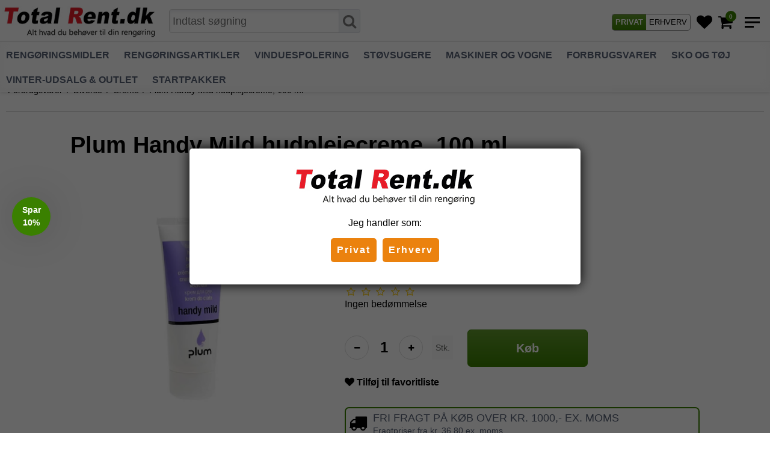

--- FILE ---
content_type: text/html; charset=ISO-8859-1
request_url: https://totalrent.dk/shop/262-creme/1562-plum-handy-mild-hudplejecreme-100-ml/
body_size: 49082
content:
<!DOCTYPE html>
<!--[if lt IE 7 ]> <html class="ie6 ielt9 no-js" lang="da"> <![endif]-->
<!--[if IE 7 ]>    <html class="ie7 ielt9 no-js" lang="da"> <![endif]-->
<!--[if IE 8 ]>    <html class="ie8 ielt9 no-js" lang="da"> <![endif]-->
<!--[if IE 9 ]>    <html class="ie9 no-js" lang="da"> <![endif]-->
<!--[if (gt IE 9)|!(IE)]><!--> <html class="no-js" lang="da"> <!--<![endif]-->
<head prefix="og: http://ogp.me/ns#
              fb: http://ogp.me/ns/fb#
              ng: http://angularjs.org">

    <meta charset="windows-1252">
<title>Plum Handy Mild hudplejecreme, 100 ml - Creme - Total Rent.dk</title>
<meta name="viewport" content="width=device-width, initial-scale=1">
<meta name="google-site-verification" content="EEJRrzIx_IbLNNF4GiWfImz4IUUxFpuad7HdIvhwuWI" />
<meta name="generator" content="DanDomain Webshop">
<meta name="csrf_token" content="MTc2OTE0NDYxMmM1NTJmMTJjNTIzODY1YTNjZTE4ZDBmM2YyNTZiMDc1ZmU0M2FiZDRBTDVYTDgwcldOUVhocm9nYVd3aUNzMXZvdzlFU3E2Ug==" />
<meta property="product:product_link" content="https://totalrent.dk/shop/262-creme/1562-plum-handy-mild-hudplejecreme-100-ml/" />
<meta property="product:ean" content="5701684253229" />
<meta property="product:brand" content="Plum/Kiilto" />
<meta property="product:price:currency" content="DKK" />
<meta property="product:price:amount" content="80.63" />
<meta property="og:type" content="product.item" />
<meta property="og:title" content="Plum Handy Mild hudplejecreme, 100 ml" />
<meta property="og:url" content="https://totalrent.dk/shop/262-creme/1562-plum-handy-mild-hudplejecreme-100-ml/" />
<meta property="og:image" content="https://shop79049.sfstatic.io/upload_dir/shop/_thumbs/2532_plum_handy_mild.w1200.jpg" />
<meta property="og:sitename" content="Total Rent.dk" />
<meta property="og:description" content="Handy Mild hudplejecreme kan bruges til alle typer hud. Den tr&aelig;nger hurtigt ind i huden og hj&aelig;lper huden med at genopbygge dens naturlige fugt-..." />

	<link rel="shortcut icon" href="/upload_dir/pics/favicon_tr.ico" type="image/x-icon" />

<!--[if lte IE 9]>
<script src="https://shop79049.sfstatic.io/upload_dir/templates/template105_1_copy_4_copy_copy/assets/js/ie.js"></script>
<link href="https://shop79049.sfstatic.io/upload_dir/templates/template105_1_copy_4_copy_copy/assets/css/ie.css" rel="stylesheet" type="text/css">
<link href="https://shop79049.sfstatic.io/upload_dir/templates/template105_1_copy_4_copy_copy/assets/css/template.ie.css" rel="stylesheet" type="text/css">
<![endif]-->

<link rel="preconnect" href="https://shop79049.sfstatic.io" crossorigin>
<link rel="preconnect" href="https://fonts.gstatic.com/" crossorigin>

<link rel="stylesheet" href="https://shop79049.sfstatic.io/_design/common/libs/font-awesome/latest/css/font-awesome.dirty.min.css">
<link href="https://shop79049.sfstatic.io/upload_dir/templates/template105_1_copy_4_copy_copy/assets/css/libs.css?v=20230127141827" rel="stylesheet" >
<link href="https://shop79049.sfstatic.io/upload_dir/templates/template105_1_copy_4_copy_copy/assets/css/template.css?v=20230127141827" rel="stylesheet" >
<link href="https://shop79049.sfstatic.io/upload_dir/templates/template105_1_copy_4_copy_copy/assets/css/abbozzo.css?v=20230127141827" rel="stylesheet" >
<link href="https://shop79049.sfstatic.io/upload_dir/templates/template105_1_copy_4_copy_copy/assets/css/theme.css?v=20230127141827" rel="stylesheet" >
<link href="https://shop79049.sfstatic.io/upload_dir/templates/template105_1_copy_4_copy_copy/assets/css/custom.css?v=20240229102205" rel="stylesheet" >
<link href="https://shop79049.sfstatic.io/upload_dir/templates/template105_1_copy_4_copy_copy/assets/css/print.css?v=20230127141827" media="print" rel="stylesheet" >

<script>
window.platform = window.platform || {};(function (q) {var topics = {}, subUid = -1;q.subscribe = function(topic, func) {if (!topics[topic]) {topics[topic] = [];}var token = (++subUid).toString();topics[topic].push({token: token,func: func});return token;};q.publish = function(topic, args) {if (!topics[topic]) {return false;}setTimeout(function() {var subscribers = topics[topic],len = subscribers ? subscribers.length : 0;while (len--) {subscribers[len].func(topic, args);}}, 0);return true;};q.unsubscribe = function(token) {for (var m in topics) {if (topics[m]) {for (var i = 0, j = topics[m].length; i < j; i++) {if (topics[m][i].token === token) {topics[m].splice(i, 1);return token;}}}}return false;};})(window.platform);
</script>







    

            <script async src="https://www.googletagmanager.com/gtag/js?id=G-HRPRRDJYJH" id="google-analytics"></script>
        
        <script>
            window.dataLayer = window.dataLayer || [];
            function gtag(){dataLayer.push(arguments);}
            gtag('js', new Date());

            var gtagConfigs = {
                'anonymize_ip': true
            };

            if (sessionStorage.getItem('referrer') !== null) {
                gtagConfigs['page_referrer'] = sessionStorage.getItem('referrer');
                sessionStorage.removeItem('referrer');
            }
        

                    gtag('consent', 'update', {
                'ad_storage': 'granted',
                'analytics_storage': 'granted'
            });
        
        gtag('config', 'G-HRPRRDJYJH', gtagConfigs);

                            if ( window.platform && window.platform.subscribe ) {
                window.platform.subscribe("/product/ready", function(event, data) {
                    var product = data;

                    if (product.Type === "variant") {
                        window.platform.subscribe("/product/variant/selected", function(event, data) {
                            trackEvent(product, data[0]);
                        });
                    } else {
                        trackEvent(product, false);
                    }

                    function trackEvent (product, variant) {
                        var item = {
                            'id': String(product.Id),
                            'name': product.Title,
                            'category': product.CategoryTitle ? product.CategoryTitle : ''
                        };

                        if ( product.Prices && product.Prices.length ) {
                            item.price = product.Prices[0].PriceMin;
                        }

                        if ( variant ) {
                            item.id = (variant.ItemNumber) ? variant.ItemNumber : item.id+ "-" +variant.Id;
                            item.variant = variant.Title;
                            item.price = variant.Price ? variant.Price.PriceMin : '0';
                        } else if ( product.ItemNumber ) {
                            item.id = product.ItemNumber;
                        }

                        if ( product.ProducerTitle ) {
                            item.brand = product.ProducerTitle;
                        }

                        if ( !product.Buyable ) {
                            item.price = '0';
                        } else {
                            item.price = String( variant ? variant.Price.PriceMin : product.Prices[0].PriceMin );
                        }

                        gtag('event', 'view_item', { "items": [ item ] });
                    };

                });
            }
        
                                

                    </script>

    
<!-- Start of Sleeknote signup and lead generation tool - www.sleeknote.com -->
<script id="sleeknoteScript" type="text/javascript">
	(function () {
		var sleeknoteScriptTag = document.createElement("script");
		sleeknoteScriptTag.type = "text/javascript";
		sleeknoteScriptTag.charset = "utf-8";
		sleeknoteScriptTag.src = ("//sleeknotecustomerscripts.sleeknote.com/22114.js");
		var s = document.getElementById("sleeknoteScript"); 
		s.parentNode.insertBefore(sleeknoteScriptTag, s); 
	})();
</script>
<!-- End of Sleeknote signup and lead generation tool - www.sleeknote.com -->
<!-- Hotjar Tracking Code for https://www.totalrent.dk -->
<script>
    (function(h,o,t,j,a,r){
        h.hj=h.hj||function(){(h.hj.q=h.hj.q||[]).push(arguments)};
        h._hjSettings={hjid:2804525,hjsv:6};
        a=o.getElementsByTagName('head')[0];
        r=o.createElement('script');r.async=1;
        r.src=t+h._hjSettings.hjid+j+h._hjSettings.hjsv;
        a.appendChild(r);
    })(window,document,'https://static.hotjar.com/c/hotjar-','.js?sv=');
</script>
<script type="text/javascript">
    (function() {
      var aws = document.createElement('script');
        aws.type = 'text/javascript';
      if (typeof(aws.async) != "undefined"){ 
        aws.async = true; 
      }

      aws.src = (window.location.protocol == 'https:' ? 'https://d1pna5l3xsntoj.cloudfront.net' : 'http://cdn.addwish.com') +
	    '/scripts/company/awAddGift.js#D12BDCECFB079A5D73F94B80219B1839';
      var s = document.getElementsByTagName('script')[0];
      s.parentNode.insertBefore(aws, s);

      _awev=(window._awev||[]);_awev.push(["bind", "before_crawl", function(){
        if (!document.cookie.includes("hr_initial_load")){
            document.cookie = "hr_initial_load";
            ADDWISH_PARTNER_NS.api.user.set_tracking_optout(true);
        }
      }]);
    })();
 </script>
<!-- Global site tag (gtag.js) - Google Ads: 978595805 -->
<script async src="https://www.googletagmanager.com/gtag/js?id=AW-978595805"></script>
<script>
  window.dataLayer = window.dataLayer || [];
  function gtag(){dataLayer.push(arguments);}
  gtag('js', new Date());

  gtag('config', 'AW-978595805');
</script>
<script id="mcjs">!function(c,h,i,m,p){m=c.createElement(h),p=c.getElementsByTagName(h)[0],m.async=1,m.src=i,p.parentNode.insertBefore(m,p)}(document,"script","https://chimpstatic.com/mcjs-connected/js/users/ffae508704ced0278111a71cd/a4727bad06c2489a30cf8358f.js");</script>
<!-- Google Tag Manager -->
<script>(function(w,d,s,l,i){w[l]=w[l]||[];w[l].push({'gtm.start':
new Date().getTime(),event:'gtm.js'});var f=d.getElementsByTagName(s)[0],
j=d.createElement(s),dl=l!='dataLayer'?'&l='+l:'';j.async=true;j.src=
'https://www.googletagmanager.com/gtm.js?id='+i+dl;f.parentNode.insertBefore(j,f);
})(window,document,'script','dataLayer','GTM-NWHMTH2');</script>
<!-- End Google Tag Manager -->




</head>
<body id="ng-app" data-ng-app="platform-app" data-ng-strict-di class="site26 languageDK26 currencyDKK pageId2 pageCategory262 pageTypeproduct" itemscope itemtype="http://schema.org/WebPage">
                        
        <!-- Google Tag Manager (noscript) -->
<noscript><iframe src="https://www.googletagmanager.com/ns.html?id=GTM-NWHMTH2"
height="0" width="0" style="display:none;visibility:hidden"></iframe></noscript>
<!-- End Google Tag Manager (noscript) -->

<script src="//code.tidio.co/ugckuhprgggredljvpomrsqwzvb3wsfv.js" async></script>
<header class="site-header" itemscope itemtype="http://schema.org/WPHeader">
    <div class="container with-xlarge">
                <div class="row">
            
            <div class="logo-col col-s-2 col-m-8 col-l-8 col-xl-18">
                
<div class="logo w-logo">

		
		<a class="logo-anchor anchor-image logo-mobile" href="/" title="Total Rent.dk"><img src="/upload_dir/pics/totalrent-logo-sm-optimeret.jpg" alt="Total Rent.dk" class="responsive"/></a>
        <a class="logo-anchor anchor-image logo-desktop" href="/" title="Total Rent.dk"><img src="https://shop79049.sfstatic.io/upload_dir/pics/logo_optimeret.jpg" alt="Total Rent.dk" class="responsive"/></a>

		</div>  
                <div class="desktop-search-holder">
                    <form style="" class="search-module top-search-form" method="get" action="/shop/">
                        <label for="search">
                            <input type="text" class="form-input" placeholder="Indtast s&oslash;gning" name="search" required>
                           
                                                    </label>
                         <button type="submit" class="search-button"><i class="fa fa-search"></i></button>
                    </form>
                </div> 
            </div>

           
            <div class="icon-col col-s-2 col-m-4 col-l-4 col-xl-6">
                <div class="icon-nav">
                   
                     <div class="header-icon toggle-vat-holder">
                            <a class="toggle-vat-btn left   active " href="/actions/vat/change?select=vat" title="Vis priser med moms">PRIVAT</a>

                            <a class="toggle-vat-btn right " href="/actions/vat/change?select=no_vat" title="Vis priser uden moms">ERHVERV</a>
                    </div>
                                                                                                         <div class="header-icon icon-wishlist">
                            <a href="/gaveliste/" class="icon-container__btn wishlist-button" title="Tilf&oslash;j til favoritliste">
                                <i class="fa fa-heart"></i>
                            </a>
                        </div>
                                     <!--   <div class="header-icon">
                        <button>
                                                            <a href="/actions/vat/change?select=no_vat">VIS PRISER M/MOMS</a>
                                                    </button>
                    </div> -->

                   
                    <div class="header-icon">
                                                
                                                                            





 



<div class="m-quick-cart w-cart">
    <div class="dropdown" style="float:right;">
        <a href="/kurv/" class="quick-cart-link"><i class="fa fa-shopping-cart"><span class="m-quick-cart__count h6">0</span></i></a>

            </div>
</div>
                            <a href="/kurv/" class="cart-mobile-link is-hidden">
                                <i class="fa fa-shopping-cart"><span class="m-quick-cart__count h6">0</span></i>
                            </a>
                                            </div>
                    <div class="header-icon burger-icon">
                        <span class="burger-line"></span>
                        <span class="burger-line"></span>
                        <span class="burger-line"></span>
                    </div>
                </div>
            </div>
        </div>
 
                 </div class="row">
            <div class="col-s-12 col-m-12 col-l-hidden col-xl-hidden mobile-search-holder">
                    <form class="search-module top-search-form top-search-form-mobile" method="get" action="/shop/">
                        <label for="search">
                            <input type="text" class="form-input" placeholder="Indtast s&oslash;gning" name="search" required>
                                                    </label>
                    </form>
                </div>
            </div>
                    </div>
        </div class="row">
            <div class="menu-col col-s-hidden col-m-hidden col-l-12 col-xl-24">
                
                                
                

                                
                                    <div class="main-menu">
                        <div class="container">
                            <ul id="clonedMenu" class="productcategories-level-0">
                                
                                                                        

                                    <li class="b-productcategory b-category-li-0 b-category-11 parent-category">
                                        <a class="b-productcategory-anchor b-anchor" href="/shop/11-rengoeringsmidler/">
                                            Reng&oslash;ringsmidler

                                                                                            <span class="menu-dropdown-toggle">
                                                    <i class="fa fa-chevron-right"></i>
                                                </span>
                                                                                    </a>
                                        
                                                                                    <div class="dropdown-megamenu">
                                                <div class="container with-xlarge">
                                                <ul class="b-productcategories-list b-productcategories-level-1">
                                                                                                            <li class="b-productcategory b-category-li-1 b-category-376">
                                                            <a href="/shop/376-indendoers/">Indend&oslash;rs</a>

                                                                                                                        
                                                            
                                                                                                                            <ul class="b-productcategories-list b-productcategories-level-2">
                                                                                                                                            <li class="b-productcategory b-category-li-2 b-category-384">
                                                                            <a href="/shop/384-svanemaerket/">Svanem&aelig;rket</a>
                                                                        </li>
                                                                                                                                            <li class="b-productcategory b-category-li-2 b-category-23">
                                                                            <a href="/shop/23-kalkfjerner/">Kalkfjerner</a>
                                                                        </li>
                                                                                                                                            <li class="b-productcategory b-category-li-2 b-category-354">
                                                                            <a href="/shop/354-desinfektion/">Desinfektion</a>
                                                                        </li>
                                                                                                                                            <li class="b-productcategory b-category-li-2 b-category-24">
                                                                            <a href="/shop/24-lugtfjerner/">Lugtfjerner</a>
                                                                        </li>
                                                                                                                                            <li class="b-productcategory b-category-li-2 b-category-19">
                                                                            <a href="/shop/19-universalrengoering/">Universalreng&oslash;ring</a>
                                                                        </li>
                                                                                                                                            <li class="b-productcategory b-category-li-2 b-category-20">
                                                                            <a href="/shop/20-grundrengoering/">Grundreng&oslash;ring</a>
                                                                        </li>
                                                                                                                                            <li class="b-productcategory b-category-li-2 b-category-27">
                                                                            <a href="/shop/27-moebelrens/">M&oslash;belrens</a>
                                                                        </li>
                                                                                                                                            <li class="b-productcategory b-category-li-2 b-category-22">
                                                                            <a href="/shop/22-glasrens/">Glasrens</a>
                                                                        </li>
                                                                                                                                            <li class="b-productcategory b-category-li-2 b-category-26">
                                                                            <a href="/shop/26-staalrens/">St&aring;lrens</a>
                                                                        </li>
                                                                                                                                            <li class="b-productcategory b-category-li-2 b-category-25">
                                                                            <a href="/shop/25-pletfjerner/">Pletfjerner</a>
                                                                        </li>
                                                                                                                                            <li class="b-productcategory b-category-li-2 b-category-21">
                                                                            <a href="/shop/21-skumrengoering/">Skumreng&oslash;ring</a>
                                                                        </li>
                                                                                                                                                                                                            </ul>
                                                                                                                    </li>
                                                                                                            <li class="b-productcategory b-category-li-1 b-category-29">
                                                            <a href="/shop/29-gulvpleje/">Gulvpleje</a>

                                                                                                                        
                                                            
                                                                                                                            <ul class="b-productcategories-list b-productcategories-level-2">
                                                                                                                                            <li class="b-productcategory b-category-li-2 b-category-134">
                                                                            <a href="/shop/134-gulvsaebe/">Gulvs&aelig;be</a>
                                                                        </li>
                                                                                                                                            <li class="b-productcategory b-category-li-2 b-category-172">
                                                                            <a href="/shop/172-trae--stenpleje-produkter/">Tr&aelig; & stenpleje produkter</a>
                                                                        </li>
                                                                                                                                            <li class="b-productcategory b-category-li-2 b-category-153">
                                                                            <a href="/shop/153-grovrengoering/">Grovreng&oslash;ring</a>
                                                                        </li>
                                                                                                                                            <li class="b-productcategory b-category-li-2 b-category-310">
                                                                            <a href="/shop/310-faxe-specialprodukter-til-traegulve/">Faxe specialprodukter til tr&aelig;gulve</a>
                                                                        </li>
                                                                                                                                            <li class="b-productcategory b-category-li-2 b-category-28">
                                                                            <a href="/shop/28-taepperens/">T&aelig;pperens</a>
                                                                        </li>
                                                                                                                                            <li class="b-productcategory b-category-li-2 b-category-203">
                                                                            <a href="/shop/203-polish/">Polish</a>
                                                                        </li>
                                                                                                                                            <li class="b-productcategory b-category-li-2 b-category-208">
                                                                            <a href="/shop/208-polishfjerner/">Polishfjerner</a>
                                                                        </li>
                                                                                                                                            <li class="b-productcategory b-category-li-2 b-category-210">
                                                                            <a href="/shop/210-porefylder/">Porefylder</a>
                                                                        </li>
                                                                                                                                                                                                            </ul>
                                                                                                                    </li>
                                                                                                            <li class="b-productcategory b-category-li-1 b-category-17">
                                                            <a href="/shop/17-koekken/">K&oslash;kken</a>

                                                                                                                        
                                                            
                                                                                                                            <ul class="b-productcategories-list b-productcategories-level-2">
                                                                                                                                            <li class="b-productcategory b-category-li-2 b-category-140">
                                                                            <a href="/shop/140-daglig-rengoering/">Daglig reng&oslash;ring</a>
                                                                        </li>
                                                                                                                                            <li class="b-productcategory b-category-li-2 b-category-180">
                                                                            <a href="/shop/180-komfur/">Komfur</a>
                                                                        </li>
                                                                                                                                            <li class="b-productcategory b-category-li-2 b-category-193">
                                                                            <a href="/shop/193-opvask/">Opvask</a>
                                                                        </li>
                                                                                                                                                                                                            </ul>
                                                                                                                    </li>
                                                                                                            <li class="b-productcategory b-category-li-1 b-category-18">
                                                            <a href="/shop/18-toilet--baderum/">Toilet & baderum</a>

                                                                                                                        
                                                            
                                                                                                                            <ul class="b-productcategories-list b-productcategories-level-2">
                                                                                                                                            <li class="b-productcategory b-category-li-2 b-category-142">
                                                                            <a href="/shop/142-daglig-rengoering/">Daglig reng&oslash;ring</a>
                                                                        </li>
                                                                                                                                            <li class="b-productcategory b-category-li-2 b-category-165">
                                                                            <a href="/shop/165-kalkfjerner/">Kalkfjerner</a>
                                                                        </li>
                                                                                                                                            <li class="b-productcategory b-category-li-2 b-category-194">
                                                                            <a href="/shop/194-toilet/">Toilet</a>
                                                                        </li>
                                                                                                                                            <li class="b-productcategory b-category-li-2 b-category-128">
                                                                            <a href="/shop/128-afloeb/">Afl&oslash;b</a>
                                                                        </li>
                                                                                                                                                                                                            </ul>
                                                                                                                    </li>
                                                                                                            <li class="b-productcategory b-category-li-1 b-category-378">
                                                            <a href="/shop/378-specielle-produkter/">Specielle produkter</a>

                                                                                                                        
                                                            
                                                                                                                            <ul class="b-productcategories-list b-productcategories-level-2">
                                                                                                                                            <li class="b-productcategory b-category-li-2 b-category-285">
                                                                            <a href="/shop/285-produkter-til-natursten/">Produkter til Natursten</a>
                                                                        </li>
                                                                                                                                            <li class="b-productcategory b-category-li-2 b-category-32">
                                                                            <a href="/shop/32-it-rengoering/">IT-reng&oslash;ring</a>
                                                                        </li>
                                                                                                                                            <li class="b-productcategory b-category-li-2 b-category-35">
                                                                            <a href="/shop/35-toejvask/">T&oslash;jvask</a>
                                                                        </li>
                                                                                                                                                                                                            </ul>
                                                                                                                    </li>
                                                                                                            <li class="b-productcategory b-category-li-1 b-category-377">
                                                            <a href="/shop/377-udendoers/">Udend&oslash;rs</a>

                                                                                                                        
                                                            
                                                                                                                            <ul class="b-productcategories-list b-productcategories-level-2">
                                                                                                                                            <li class="b-productcategory b-category-li-2 b-category-30">
                                                                            <a href="/shop/30-facaderens/">Facaderens</a>
                                                                        </li>
                                                                                                                                            <li class="b-productcategory b-category-li-2 b-category-31">
                                                                            <a href="/shop/31-graffitirens/">Graffitirens</a>
                                                                        </li>
                                                                                                                                            <li class="b-productcategory b-category-li-2 b-category-397">
                                                                            <a href="/shop/397-insektbekaempelse/">Insektbek&aelig;mpelse</a>
                                                                        </li>
                                                                                                                                            <li class="b-productcategory b-category-li-2 b-category-358">
                                                                            <a href="/shop/358-tagrenderens/">Tagrenderens</a>
                                                                        </li>
                                                                                                                                                                                                            </ul>
                                                                                                                    </li>
                                                                                                            <li class="b-productcategory b-category-li-1 b-category-14">
                                                            <a href="/shop/14-bilpleje/">Bilpleje</a>

                                                                                                                        
                                                            
                                                                                                                            <ul class="b-productcategories-list b-productcategories-level-2">
                                                                                                                                            <li class="b-productcategory b-category-li-2 b-category-112">
                                                                            <a href="/shop/112-interioerrens/">Interi&oslash;rrens</a>
                                                                        </li>
                                                                                                                                            <li class="b-productcategory b-category-li-2 b-category-111">
                                                                            <a href="/shop/111-lugtfjerner/">Lugtfjerner</a>
                                                                        </li>
                                                                                                                                            <li class="b-productcategory b-category-li-2 b-category-113">
                                                                            <a href="/shop/113-affedter--motorrens/">Affedter & motorrens</a>
                                                                        </li>
                                                                                                                                            <li class="b-productcategory b-category-li-2 b-category-114">
                                                                            <a href="/shop/114-slib--polering/">Slib & polering</a>
                                                                        </li>
                                                                                                                                            <li class="b-productcategory b-category-li-2 b-category-115">
                                                                            <a href="/shop/115-polermaskiner--polerpuder/">Polermaskiner & polerpuder</a>
                                                                        </li>
                                                                                                                                            <li class="b-productcategory b-category-li-2 b-category-117">
                                                                            <a href="/shop/117-boerster-skrabere-staenger-mv/">B&oslash;rster, skrabere, st&aelig;nger mv.</a>
                                                                        </li>
                                                                                                                                            <li class="b-productcategory b-category-li-2 b-category-110">
                                                                            <a href="/shop/110-autoshampoo/">Autoshampoo</a>
                                                                        </li>
                                                                                                                                            <li class="b-productcategory b-category-li-2 b-category-145">
                                                                            <a href="/shop/145-skyllevoks/">Skyllevoks</a>
                                                                        </li>
                                                                                                                                            <li class="b-productcategory b-category-li-2 b-category-118">
                                                                            <a href="/shop/118-faelgrens/">F&aelig;lgrens</a>
                                                                        </li>
                                                                                                                                            <li class="b-productcategory b-category-li-2 b-category-312">
                                                                            <a href="/shop/312-ruderens/">Ruderens</a>
                                                                        </li>
                                                                                                                                                                                                            </ul>
                                                                                                                    </li>
                                                                                                    </ul>
                                                </div>
                                            </div>
                                                                            </li>
                                
                                                                        

                                    <li class="b-productcategory b-category-li-0 b-category-12 parent-category">
                                        <a class="b-productcategory-anchor b-anchor" href="/shop/12-rengoeringsartikler/">
                                            Reng&oslash;ringsartikler

                                                                                            <span class="menu-dropdown-toggle">
                                                    <i class="fa fa-chevron-right"></i>
                                                </span>
                                                                                    </a>
                                        
                                                                                    <div class="dropdown-megamenu">
                                                <div class="container with-xlarge">
                                                <ul class="b-productcategories-list b-productcategories-level-1">
                                                                                                            <li class="b-productcategory b-category-li-1 b-category-217">
                                                            <a href="/shop/217-mopper--klude/">Mopper & Klude</a>

                                                                                                                        
                                                            
                                                                                                                            <ul class="b-productcategories-list b-productcategories-level-2">
                                                                                                                                            <li class="b-productcategory b-category-li-2 b-category-235">
                                                                            <a href="/shop/235-klude/">Klude</a>
                                                                        </li>
                                                                                                                                            <li class="b-productcategory b-category-li-2 b-category-219">
                                                                            <a href="/shop/219-mopper-til-gulvvask/">Mopper til gulvvask</a>
                                                                        </li>
                                                                                                                                            <li class="b-productcategory b-category-li-2 b-category-236">
                                                                            <a href="/shop/236-toermopper/">T&oslash;rmopper</a>
                                                                        </li>
                                                                                                                                            <li class="b-productcategory b-category-li-2 b-category-237">
                                                                            <a href="/shop/237-fremfoerere/">Fremf&oslash;rere</a>
                                                                        </li>
                                                                                                                                            <li class="b-productcategory b-category-li-2 b-category-238">
                                                                            <a href="/shop/238-skafter/">Skafter</a>
                                                                        </li>
                                                                                                                                                                                                            </ul>
                                                                                                                    </li>
                                                                                                            <li class="b-productcategory b-category-li-1 b-category-78">
                                                            <a href="/shop/78-svampe--rondeller/">Svampe & Rondeller</a>

                                                                                                                        
                                                            
                                                                                                                            <ul class="b-productcategories-list b-productcategories-level-2">
                                                                                                                                            <li class="b-productcategory b-category-li-2 b-category-133">
                                                                            <a href="/shop/133-svampe/">Svampe</a>
                                                                        </li>
                                                                                                                                            <li class="b-productcategory b-category-li-2 b-category-171">
                                                                            <a href="/shop/171-rondeller/">Rondeller</a>
                                                                        </li>
                                                                                                                                            <li class="b-productcategory b-category-li-2 b-category-152">
                                                                            <a href="/shop/152-skurenylon/">Skurenylon</a>
                                                                        </li>
                                                                                                                                                                                                            </ul>
                                                                                                                    </li>
                                                                                                            <li class="b-productcategory b-category-li-1 b-category-79">
                                                            <a href="/shop/79-boerster--afstoevere/">B&oslash;rster & Afst&oslash;vere</a>

                                                                                                                        
                                                            
                                                                                                                            <ul class="b-productcategories-list b-productcategories-level-2">
                                                                                                                                            <li class="b-productcategory b-category-li-2 b-category-158">
                                                                            <a href="/shop/158-boerster/">B&oslash;rster</a>
                                                                        </li>
                                                                                                                                            <li class="b-productcategory b-category-li-2 b-category-190">
                                                                            <a href="/shop/190-stoevkoste/">St&oslash;vkoste</a>
                                                                        </li>
                                                                                                                                            <li class="b-productcategory b-category-li-2 b-category-200">
                                                                            <a href="/shop/200-toiletboerster/">Toiletb&oslash;rster</a>
                                                                        </li>
                                                                                                                                            <li class="b-productcategory b-category-li-2 b-category-361">
                                                                            <a href="/shop/361-roerboerster---rensere/">R&oslash;rb&oslash;rster & -rensere</a>
                                                                        </li>
                                                                                                                                                                                                            </ul>
                                                                                                                    </li>
                                                                                                            <li class="b-productcategory b-category-li-1 b-category-80">
                                                            <a href="/shop/80-koste--skrabere/">Koste & Skrabere</a>

                                                                                                                        
                                                            
                                                                                                                            <ul class="b-productcategories-list b-productcategories-level-2">
                                                                                                                                            <li class="b-productcategory b-category-li-2 b-category-148">
                                                                            <a href="/shop/148-feje---gadekoste/">Feje- & gadekoste</a>
                                                                        </li>
                                                                                                                                            <li class="b-productcategory b-category-li-2 b-category-167">
                                                                            <a href="/shop/167-gulvskrubber/">Gulvskrubber</a>
                                                                        </li>
                                                                                                                                            <li class="b-productcategory b-category-li-2 b-category-189">
                                                                            <a href="/shop/189-skrabere/">Skrabere</a>
                                                                        </li>
                                                                                                                                            <li class="b-productcategory b-category-li-2 b-category-207">
                                                                            <a href="/shop/207-fejebakker--koste/">Fejebakker & koste</a>
                                                                        </li>
                                                                                                                                                                                                            </ul>
                                                                                                                    </li>
                                                                                                            <li class="b-productcategory b-category-li-1 b-category-83">
                                                            <a href="/shop/83-spande--stativer/">Spande & Stativer</a>

                                                                                                                        
                                                            
                                                                                                                            <ul class="b-productcategories-list b-productcategories-level-2">
                                                                                                                                            <li class="b-productcategory b-category-li-2 b-category-130">
                                                                            <a href="/shop/130-spande--riste/">Spande & riste</a>
                                                                        </li>
                                                                                                                                            <li class="b-productcategory b-category-li-2 b-category-149">
                                                                            <a href="/shop/149-vasketoej/">Vasket&oslash;j</a>
                                                                        </li>
                                                                                                                                            <li class="b-productcategory b-category-li-2 b-category-168">
                                                                            <a href="/shop/168-affaldsloesninger/">Affaldsl&oslash;sninger</a>
                                                                        </li>
                                                                                                                                                                                                            </ul>
                                                                                                                    </li>
                                                                                                            <li class="b-productcategory b-category-li-1 b-category-379">
                                                            <a href="/shop/379-diverse-artikler/">Diverse artikler</a>

                                                                                                                        
                                                            
                                                                                                                            <ul class="b-productcategories-list b-productcategories-level-2">
                                                                                                                                            <li class="b-productcategory b-category-li-2 b-category-85">
                                                                            <a href="/shop/85-sprayflasker-vanddunke--doseringssystemer/">Sprayflasker, vanddunke & doseringssystemer</a>
                                                                        </li>
                                                                                                                                            <li class="b-productcategory b-category-li-2 b-category-81">
                                                                            <a href="/shop/81-skafter--staenger/">Skafter & st&aelig;nger</a>
                                                                        </li>
                                                                                                                                            <li class="b-productcategory b-category-li-2 b-category-385">
                                                                            <a href="/shop/385-handsker/">Handsker</a>
                                                                        </li>
                                                                                                                                            <li class="b-productcategory b-category-li-2 b-category-257">
                                                                            <a href="/shop/257-sikkerhedsudstyr/">Sikkerhedsudstyr</a>
                                                                        </li>
                                                                                                                                            <li class="b-productcategory b-category-li-2 b-category-87">
                                                                            <a href="/shop/87-griberedskaber--skovle/">Griberedskaber & skovle</a>
                                                                        </li>
                                                                                                                                            <li class="b-productcategory b-category-li-2 b-category-179">
                                                                            <a href="/shop/179-haeverter--aftapningshaner/">H&aelig;verter & aftapningshaner</a>
                                                                        </li>
                                                                                                                                            <li class="b-productcategory b-category-li-2 b-category-359">
                                                                            <a href="/shop/359-kander--maalebaegere/">Kander & m&aring;leb&aelig;gere</a>
                                                                        </li>
                                                                                                                                            <li class="b-productcategory b-category-li-2 b-category-88">
                                                                            <a href="/shop/88-stiger/">Stiger</a>
                                                                        </li>
                                                                                                                                            <li class="b-productcategory b-category-li-2 b-category-90">
                                                                            <a href="/shop/90-maatter/">M&aring;tter</a>
                                                                        </li>
                                                                                                                                            <li class="b-productcategory b-category-li-2 b-category-82">
                                                                            <a href="/shop/82-adaptere/">Adaptere</a>
                                                                        </li>
                                                                                                                                                                                                            </ul>
                                                                                                                    </li>
                                                                                                    </ul>
                                                </div>
                                            </div>
                                                                            </li>
                                
                                                                        

                                    <li class="b-productcategory b-category-li-0 b-category-7 parent-category">
                                        <a class="b-productcategory-anchor b-anchor" href="/shop/7-vinduespolering/">
                                            Vinduespolering

                                                                                            <span class="menu-dropdown-toggle">
                                                    <i class="fa fa-chevron-right"></i>
                                                </span>
                                                                                    </a>
                                        
                                                                                    <div class="dropdown-megamenu">
                                                <div class="container with-xlarge">
                                                <ul class="b-productcategories-list b-productcategories-level-1">
                                                                                                            <li class="b-productcategory b-category-li-1 b-category-374">
                                                            <a href="/shop/374-vinduesskrabere--indvaskere/">Vinduesskrabere & Indvaskere</a>

                                                                                                                        
                                                            
                                                                                                                            <ul class="b-productcategories-list b-productcategories-level-2">
                                                                                                                                            <li class="b-productcategory b-category-li-2 b-category-256">
                                                                            <a href="/shop/256-komplette-vinduespudsersaet/">Komplette vinduespudsers&aelig;t</a>
                                                                        </li>
                                                                                                                                            <li class="b-productcategory b-category-li-2 b-category-57">
                                                                            <a href="/shop/57-skvis-gummi/">Skvis gummi</a>
                                                                        </li>
                                                                                                                                            <li class="b-productcategory b-category-li-2 b-category-59">
                                                                            <a href="/shop/59-skvishaandtag/">Skvish&aring;ndtag</a>
                                                                        </li>
                                                                                                                                            <li class="b-productcategory b-category-li-2 b-category-58">
                                                                            <a href="/shop/58-skinner-til-vinduesskraber/">Skinner til vinduesskraber</a>
                                                                        </li>
                                                                                                                                            <li class="b-productcategory b-category-li-2 b-category-60">
                                                                            <a href="/shop/60-stripholdere-til-overtraek/">Stripholdere til overtr&aelig;k</a>
                                                                        </li>
                                                                                                                                            <li class="b-productcategory b-category-li-2 b-category-61">
                                                                            <a href="/shop/61-stripovertraek-til-stripholder/">Stripovertr&aelig;k til stripholder</a>
                                                                        </li>
                                                                                                                                            <li class="b-productcategory b-category-li-2 b-category-67">
                                                                            <a href="/shop/67-vindueskoste/">Vindueskoste</a>
                                                                        </li>
                                                                                                                                                                                                            </ul>
                                                                                                                    </li>
                                                                                                            <li class="b-productcategory b-category-li-1 b-category-375">
                                                            <a href="/shop/375-udstyr-til-vinduesvask/">Udstyr til vinduesvask</a>

                                                                                                                        
                                                            
                                                                                                                            <ul class="b-productcategories-list b-productcategories-level-2">
                                                                                                                                            <li class="b-productcategory b-category-li-2 b-category-62">
                                                                            <a href="/shop/62-teleskopstaenger/">Teleskopst&aelig;nger</a>
                                                                        </li>
                                                                                                                                            <li class="b-productcategory b-category-li-2 b-category-65">
                                                                            <a href="/shop/65-vinduessaebe/">Vinduess&aelig;be</a>
                                                                        </li>
                                                                                                                                            <li class="b-productcategory b-category-li-2 b-category-73">
                                                                            <a href="/shop/73-udstyrsholdere-baelter-tasker/">Udstyrsholdere, b&aelig;lter, tasker</a>
                                                                        </li>
                                                                                                                                            <li class="b-productcategory b-category-li-2 b-category-68">
                                                                            <a href="/shop/68-glasskrabere/">Glasskrabere</a>
                                                                        </li>
                                                                                                                                            <li class="b-productcategory b-category-li-2 b-category-66">
                                                                            <a href="/shop/66-glasmopper/">Glasmopper</a>
                                                                        </li>
                                                                                                                                            <li class="b-productcategory b-category-li-2 b-category-69">
                                                                            <a href="/shop/69-spande--spandeholdere/">Spande & spandeholdere</a>
                                                                        </li>
                                                                                                                                            <li class="b-productcategory b-category-li-2 b-category-72">
                                                                            <a href="/shop/72-handsker/">Handsker</a>
                                                                        </li>
                                                                                                                                            <li class="b-productcategory b-category-li-2 b-category-71">
                                                                            <a href="/shop/71-stiger/">Stiger</a>
                                                                        </li>
                                                                                                                                                                                                            </ul>
                                                                                                                    </li>
                                                                                                            <li class="b-productcategory b-category-li-1 b-category-63">
                                                            <a href="/shop/63-vandfoerende-staenger/">Vandf&oslash;rende st&aelig;nger</a>

                                                                                                                        
                                                            
                                                                                                                            <ul class="b-productcategories-list b-productcategories-level-2">
                                                                                                                                            <li class="b-productcategory b-category-li-2 b-category-154">
                                                                            <a href="/shop/154-kulfiber-teleskopstaenger/">Kulfiber teleskopst&aelig;nger</a>
                                                                        </li>
                                                                                                                                            <li class="b-productcategory b-category-li-2 b-category-348">
                                                                            <a href="/shop/348-hybrid-teleskopstaenger/">Hybrid teleskopst&aelig;nger</a>
                                                                        </li>
                                                                                                                                            <li class="b-productcategory b-category-li-2 b-category-174">
                                                                            <a href="/shop/174-vandfoerende-boerster/">Vandf&oslash;rende b&oslash;rster</a>
                                                                        </li>
                                                                                                                                            <li class="b-productcategory b-category-li-2 b-category-183">
                                                                            <a href="/shop/183-reservedele-svanehalse-og-andet-tilbehoer/">Reservedele, svanehalse og andet tilbeh&oslash;r</a>
                                                                        </li>
                                                                                                                                            <li class="b-productcategory b-category-li-2 b-category-394">
                                                                            <a href="/shop/394-reservedelssektioner-til-vandfoerende-staenger/">Reservedelssektioner til vandf&oslash;rende st&aelig;nger</a>
                                                                        </li>
                                                                                                                                                                                                            </ul>
                                                                                                                    </li>
                                                                                                            <li class="b-productcategory b-category-li-1 b-category-70">
                                                            <a href="/shop/70-slanger--koblinger/">Slanger & koblinger</a>

                                                                                                                        
                                                            
                                                                                                                            <ul class="b-productcategories-list b-productcategories-level-2">
                                                                                                                                            <li class="b-productcategory b-category-li-2 b-category-132">
                                                                            <a href="/shop/132-slanger/">Slanger</a>
                                                                        </li>
                                                                                                                                            <li class="b-productcategory b-category-li-2 b-category-151">
                                                                            <a href="/shop/151-slangevogne-og--hjul/">Slangevogne og -hjul</a>
                                                                        </li>
                                                                                                                                            <li class="b-productcategory b-category-li-2 b-category-170">
                                                                            <a href="/shop/170-koblinger--spaendebaand/">Koblinger & sp&aelig;ndeb&aring;nd</a>
                                                                        </li>
                                                                                                                                                                                                            </ul>
                                                                                                                    </li>
                                                                                                            <li class="b-productcategory b-category-li-1 b-category-64">
                                                            <a href="/shop/64-rentvandsanlaeg/">Rentvandsanl&aelig;g</a>

                                                                                                                        
                                                            
                                                                                                                            <ul class="b-productcategories-list b-productcategories-level-2">
                                                                                                                                            <li class="b-productcategory b-category-li-2 b-category-188">
                                                                            <a href="/shop/188-rentvandssystem-til-udlejning/">Rentvandssystem til udlejning</a>
                                                                        </li>
                                                                                                                                            <li class="b-productcategory b-category-li-2 b-category-136">
                                                                            <a href="/shop/136-rentvandsanlaeg/">Rentvandsanl&aelig;g</a>
                                                                        </li>
                                                                                                                                            <li class="b-productcategory b-category-li-2 b-category-334">
                                                                            <a href="/shop/334-di-tanke-og-systemer/">DI Tanke og Systemer</a>
                                                                        </li>
                                                                                                                                            <li class="b-productcategory b-category-li-2 b-category-173">
                                                                            <a href="/shop/173-filtre/">Filtre</a>
                                                                        </li>
                                                                                                                                            <li class="b-productcategory b-category-li-2 b-category-215">
                                                                            <a href="/shop/215-tilbehoer/">Tilbeh&oslash;r</a>
                                                                        </li>
                                                                                                                                            <li class="b-productcategory b-category-li-2 b-category-335">
                                                                            <a href="/shop/335-vandtanke/">Vandtanke</a>
                                                                        </li>
                                                                                                                                            <li class="b-productcategory b-category-li-2 b-category-218">
                                                                            <a href="/shop/218-solcellerengoering/">Solcellereng&oslash;ring</a>
                                                                        </li>
                                                                                                                                                                                                            </ul>
                                                                                                                    </li>
                                                                                                            <li class="b-productcategory b-category-li-1 b-category-373">
                                                            <a href="/shop/373-maerker/">M&aelig;rker</a>

                                                                                                                        
                                                            
                                                                                                                            <ul class="b-productcategories-list b-productcategories-level-2">
                                                                                                                                            <li class="b-productcategory b-category-li-2 b-category-52">
                                                                            <a href="/shop/52-unger/">UNGER</a>
                                                                        </li>
                                                                                                                                            <li class="b-productcategory b-category-li-2 b-category-53">
                                                                            <a href="/shop/53-ettore/">ETTORE</a>
                                                                        </li>
                                                                                                                                            <li class="b-productcategory b-category-li-2 b-category-307">
                                                                            <a href="/shop/307-moerman/">MOERMAN</a>
                                                                        </li>
                                                                                                                                            <li class="b-productcategory b-category-li-2 b-category-342">
                                                                            <a href="/shop/342-ova8/">OVA8</a>
                                                                        </li>
                                                                                                                                            <li class="b-productcategory b-category-li-2 b-category-54">
                                                                            <a href="/shop/54-sorbo/">S&Ouml;RBO</a>
                                                                        </li>
                                                                                                                                                                                                            </ul>
                                                                                                                    </li>
                                                                                                    </ul>
                                                </div>
                                            </div>
                                                                            </li>
                                
                                                                        

                                    <li class="b-productcategory b-category-li-0 b-category-10 parent-category">
                                        <a class="b-productcategory-anchor b-anchor" href="/shop/10-stoevsugere/">
                                            St&oslash;vsugere

                                                                                            <span class="menu-dropdown-toggle">
                                                    <i class="fa fa-chevron-right"></i>
                                                </span>
                                                                                    </a>
                                        
                                                                                    <div class="dropdown-megamenu">
                                                <div class="container with-xlarge">
                                                <ul class="b-productcategories-list b-productcategories-level-1">
                                                                                                            <li class="b-productcategory b-category-li-1 b-category-386">
                                                            <a href="/shop/386-nilfisk/">Nilfisk</a>

                                                                                                                        
                                                            
                                                                                                                            <ul class="b-productcategories-list b-productcategories-level-2">
                                                                                                                                            <li class="b-productcategory b-category-li-2 b-category-318">
                                                                            <a href="/shop/318-nilfisk-stoevsugere/">Nilfisk st&oslash;vsugere</a>
                                                                        </li>
                                                                                                                                            <li class="b-productcategory b-category-li-2 b-category-331">
                                                                            <a href="/shop/331-https-shop79049mywebshopio-shop-331-tilbehoer-reservedele-til-nilfisk/">Tilbeh&oslash;r / reservedele til Nilfisk</a>
                                                                        </li>
                                                                                                                                                                                                            </ul>
                                                                                                                    </li>
                                                                                                            <li class="b-productcategory b-category-li-1 b-category-387">
                                                            <a href="/shop/387-karcher/">K&auml;rcher</a>

                                                                                                                        
                                                            
                                                                                                                            <ul class="b-productcategories-list b-productcategories-level-2">
                                                                                                                                            <li class="b-productcategory b-category-li-2 b-category-319">
                                                                            <a href="/shop/319-karcher-stoevsugere/">K&auml;rcher st&oslash;vsugere</a>
                                                                        </li>
                                                                                                                                            <li class="b-productcategory b-category-li-2 b-category-332">
                                                                            <a href="/shop/332-tilbehoer--reservedele-til-karcher/">Tilbeh&oslash;r / reservedele til K&auml;rcher</a>
                                                                        </li>
                                                                                                                                                                                                            </ul>
                                                                                                                    </li>
                                                                                                            <li class="b-productcategory b-category-li-1 b-category-388">
                                                            <a href="/shop/388-ghibli--ronda/">Ghibli / Ronda</a>

                                                                                                                        
                                                            
                                                                                                                            <ul class="b-productcategories-list b-productcategories-level-2">
                                                                                                                                            <li class="b-productcategory b-category-li-2 b-category-320">
                                                                            <a href="/shop/320-ghibli--ronda-stoevsugere/">Ghibli / Ronda st&oslash;vsugere</a>
                                                                        </li>
                                                                                                                                            <li class="b-productcategory b-category-li-2 b-category-333">
                                                                            <a href="/shop/333-tilbehoer--reservedele-til-ghiblirhonda/">Tilbeh&oslash;r / reservedele til Ghibli/Rhonda</a>
                                                                        </li>
                                                                                                                                                                                                            </ul>
                                                                                                                    </li>
                                                                                                            <li class="b-productcategory b-category-li-1 b-category-389">
                                                            <a href="/shop/389-makita/">Makita</a>

                                                                                                                        
                                                            
                                                                                                                            <ul class="b-productcategories-list b-productcategories-level-2">
                                                                                                                                            <li class="b-productcategory b-category-li-2 b-category-392">
                                                                            <a href="/shop/392-makita-stoevsugere/">Makita St&oslash;vsugere</a>
                                                                        </li>
                                                                                                                                            <li class="b-productcategory b-category-li-2 b-category-393">
                                                                            <a href="/shop/393-tilbehoer---reservedele-til-makita/">Tilbeh&oslash;r /  reservedele til Makita</a>
                                                                        </li>
                                                                                                                                                                                                            </ul>
                                                                                                                    </li>
                                                                                                            <li class="b-productcategory b-category-li-1 b-category-144">
                                                            <a href="/shop/144-professionelle--erhverv/">Professionelle / erhverv</a>

                                                                                                                        
                                                            
                                                                                                                    </li>
                                                                                                            <li class="b-productcategory b-category-li-1 b-category-163">
                                                            <a href="/shop/163-vaad---toerstoevsugere/">V&aring;d- / t&oslash;rst&oslash;vsugere</a>

                                                                                                                        
                                                            
                                                                                                                    </li>
                                                                                                            <li class="b-productcategory b-category-li-1 b-category-124">
                                                            <a href="/shop/124-stoevsugere-til-private/">St&oslash;vsugere til private</a>

                                                                                                                        
                                                            
                                                                                                                    </li>
                                                                                                            <li class="b-productcategory b-category-li-1 b-category-412">
                                                            <a href="/shop/412-robotstoevsugere--tilbehoer/">Robotst&oslash;vsugere & tilbeh&oslash;r</a>

                                                                                                                        
                                                            
                                                                                                                    </li>
                                                                                                            <li class="b-productcategory b-category-li-1 b-category-43">
                                                            <a href="/shop/43-tilbehoer/">Tilbeh&oslash;r</a>

                                                                                                                        
                                                            
                                                                                                                            <ul class="b-productcategories-list b-productcategories-level-2">
                                                                                                                                            <li class="b-productcategory b-category-li-2 b-category-42">
                                                                            <a href="/shop/42-stoevsugerposer/">St&oslash;vsugerposer</a>
                                                                        </li>
                                                                                                                                            <li class="b-productcategory b-category-li-2 b-category-40">
                                                                            <a href="/shop/40-mundstykker/">Mundstykker</a>
                                                                        </li>
                                                                                                                                            <li class="b-productcategory b-category-li-2 b-category-41">
                                                                            <a href="/shop/41-filtre/">Filtre</a>
                                                                        </li>
                                                                                                                                            <li class="b-productcategory b-category-li-2 b-category-383">
                                                                            <a href="/shop/383-adapters-slanger-og-andet-tilbehoer/">Adapters, slanger og andet tilbeh&oslash;r</a>
                                                                        </li>
                                                                                                                                            <li class="b-productcategory b-category-li-2 b-category-390">
                                                                            <a href="/shop/390-teleskop-rensesaet/">Teleskop Renses&aelig;t</a>
                                                                        </li>
                                                                                                                                                                                                            </ul>
                                                                                                                    </li>
                                                                                                    </ul>
                                                </div>
                                            </div>
                                                                            </li>
                                
                                                                        

                                    <li class="b-productcategory b-category-li-0 b-category-368 parent-category">
                                        <a class="b-productcategory-anchor b-anchor" href="/shop/368-maskiner-og-vogne/">
                                            Maskiner og vogne

                                                                                            <span class="menu-dropdown-toggle">
                                                    <i class="fa fa-chevron-right"></i>
                                                </span>
                                                                                    </a>
                                        
                                                                                    <div class="dropdown-megamenu">
                                                <div class="container with-xlarge">
                                                <ul class="b-productcategories-list b-productcategories-level-1">
                                                                                                            <li class="b-productcategory b-category-li-1 b-category-220">
                                                            <a href="/shop/220-rengoeringsvogne/">Reng&oslash;ringsvogne</a>

                                                                                                                        
                                                            
                                                                                                                            <ul class="b-productcategories-list b-productcategories-level-2">
                                                                                                                                            <li class="b-productcategory b-category-li-2 b-category-233">
                                                                            <a href="/shop/233-smaa-rengoeringsvogne/">Sm&aring; reng&oslash;ringsvogne</a>
                                                                        </li>
                                                                                                                                            <li class="b-productcategory b-category-li-2 b-category-234">
                                                                            <a href="/shop/234-store-rengoeringsvogne/">Store reng&oslash;ringsvogne</a>
                                                                        </li>
                                                                                                                                            <li class="b-productcategory b-category-li-2 b-category-268">
                                                                            <a href="/shop/268-brugte-rengoeringsvogne/">Brugte reng&oslash;ringsvogne</a>
                                                                        </li>
                                                                                                                                            <li class="b-productcategory b-category-li-2 b-category-264">
                                                                            <a href="/shop/264-spande--tilbehoer/">Spande & tilbeh&oslash;r</a>
                                                                        </li>
                                                                                                                                                                                                            </ul>
                                                                                                                    </li>
                                                                                                            <li class="b-productcategory b-category-li-1 b-category-369">
                                                            <a href="/shop/369-gulvvaskemaskiner/">Gulvvaskemaskiner</a>

                                                                                                                        
                                                            
                                                                                                                            <ul class="b-productcategories-list b-productcategories-level-2">
                                                                                                                                            <li class="b-productcategory b-category-li-2 b-category-336">
                                                                            <a href="/shop/336-nilfisk-gulvvaskemaskiner/">Nilfisk gulvvaskemaskiner</a>
                                                                        </li>
                                                                                                                                            <li class="b-productcategory b-category-li-2 b-category-337">
                                                                            <a href="/shop/337-karcher-gulvvaskemaskiner/">K&auml;rcher gulvvaskemaskiner</a>
                                                                        </li>
                                                                                                                                            <li class="b-productcategory b-category-li-2 b-category-365">
                                                                            <a href="/shop/365-ghibli-gulvvaskemaskiner/">Ghibli gulvvaskemaskiner</a>
                                                                        </li>
                                                                                                                                            <li class="b-productcategory b-category-li-2 b-category-339">
                                                                            <a href="/shop/339-taski-gulvvaskemaskiner/">Taski gulvvaskemaskiner</a>
                                                                        </li>
                                                                                                                                            <li class="b-productcategory b-category-li-2 b-category-363">
                                                                            <a href="/shop/363-easy-clean-gulvvaskemaskiner/">Easy Clean gulvvaskemaskiner</a>
                                                                        </li>
                                                                                                                                            <li class="b-productcategory b-category-li-2 b-category-411">
                                                                            <a href="/shop/411-autonome-robot-gulvvaskemaskiner/">Autonome Robot-Gulvvaskemaskiner</a>
                                                                        </li>
                                                                                                                                            <li class="b-productcategory b-category-li-2 b-category-357">
                                                                            <a href="/shop/357-brugte-gulvvaskemaskiner/">Brugte gulvvaskemaskiner</a>
                                                                        </li>
                                                                                                                                                                                                            </ul>
                                                                                                                    </li>
                                                                                                            <li class="b-productcategory b-category-li-1 b-category-291">
                                                            <a href="/shop/291-rengoeringsmaskiner/">Reng&oslash;ringsmaskiner</a>

                                                                                                                        
                                                            
                                                                                                                            <ul class="b-productcategories-list b-productcategories-level-2">
                                                                                                                                            <li class="b-productcategory b-category-li-2 b-category-295">
                                                                            <a href="/shop/295-polermaskiner--skuremaskiner/">Polermaskiner / Skuremaskiner</a>
                                                                        </li>
                                                                                                                                            <li class="b-productcategory b-category-li-2 b-category-296">
                                                                            <a href="/shop/296-taepperensere/">T&aelig;pperensere</a>
                                                                        </li>
                                                                                                                                            <li class="b-productcategory b-category-li-2 b-category-297">
                                                                            <a href="/shop/297-hoejtryksrenser/">H&oslash;jtryksrenser</a>
                                                                        </li>
                                                                                                                                            <li class="b-productcategory b-category-li-2 b-category-294">
                                                                            <a href="/shop/294-damprensere/">Damprensere</a>
                                                                        </li>
                                                                                                                                            <li class="b-productcategory b-category-li-2 b-category-292">
                                                                            <a href="/shop/292-fejemaskiner/">Fejemaskiner</a>
                                                                        </li>
                                                                                                                                                                                                            </ul>
                                                                                                                    </li>
                                                                                                            <li class="b-productcategory b-category-li-1 b-category-370">
                                                            <a href="/shop/370-tilbehoer-til-maskiner/">Tilbeh&oslash;r til maskiner</a>

                                                                                                                        
                                                            
                                                                                                                            <ul class="b-productcategories-list b-productcategories-level-2">
                                                                                                                                            <li class="b-productcategory b-category-li-2 b-category-298">
                                                                            <a href="/shop/298-tilbehoer--reservedele-til-nilfisk-gulvvaskemaskiner/">Tilbeh&oslash;r / reservedele til Nilfisk gulvvaskemaskiner</a>
                                                                        </li>
                                                                                                                                            <li class="b-productcategory b-category-li-2 b-category-326">
                                                                            <a href="/shop/326-tilbehoer--reservedele-til-karcher-gulvvaskemaskiner/">Tilbeh&oslash;r / reservedele til K&auml;rcher gulvvaskemaskiner</a>
                                                                        </li>
                                                                                                                                            <li class="b-productcategory b-category-li-2 b-category-355">
                                                                            <a href="/shop/355-tilbehoer--reservedele-til-gulvvaskemaskiner/">Tilbeh&oslash;r / reservedele til gulvvaskemaskiner</a>
                                                                        </li>
                                                                                                                                            <li class="b-productcategory b-category-li-2 b-category-299">
                                                                            <a href="/shop/299-tilbehoer--reservedele-til-skure---polermaskiner/">Tilbeh&oslash;r / reservedele til skure- & polermaskiner</a>
                                                                        </li>
                                                                                                                                            <li class="b-productcategory b-category-li-2 b-category-300">
                                                                            <a href="/shop/300-tilbehoer--reservedele-til-taepperensere/">Tilbeh&oslash;r / reservedele til t&aelig;pperensere</a>
                                                                        </li>
                                                                                                                                            <li class="b-productcategory b-category-li-2 b-category-302">
                                                                            <a href="/shop/302-tilbehoer--reservedele-til-hoejtryksrensere/">Tilbeh&oslash;r / reservedele til h&oslash;jtryksrensere</a>
                                                                        </li>
                                                                                                                                            <li class="b-productcategory b-category-li-2 b-category-301">
                                                                            <a href="/shop/301-tilbehoer--reservedele-til-damprensere/">Tilbeh&oslash;r / reservedele til damprensere</a>
                                                                        </li>
                                                                                                                                            <li class="b-productcategory b-category-li-2 b-category-303">
                                                                            <a href="/shop/303-tilbehoer--reservedele-til-fejemaskiner/">Tilbeh&oslash;r / reservedele til fejemaskiner</a>
                                                                        </li>
                                                                                                                                                                                                            </ul>
                                                                                                                    </li>
                                                                                                            <li class="b-productcategory b-category-li-1 b-category-403">
                                                            <a href="/shop/403-i-team/">i-team</a>

                                                                                                                        
                                                            
                                                                                                                            <ul class="b-productcategories-list b-productcategories-level-2">
                                                                                                                                            <li class="b-productcategory b-category-li-2 b-category-404">
                                                                            <a href="/shop/404-i-mop-gulvvaskemaskiner/">i-mop Gulvvaskemaskiner</a>
                                                                        </li>
                                                                                                                                            <li class="b-productcategory b-category-li-2 b-category-405">
                                                                            <a href="/shop/405-i-scrub-skuremaskiner/">i-scrub Skuremaskiner</a>
                                                                        </li>
                                                                                                                                            <li class="b-productcategory b-category-li-2 b-category-406">
                                                                            <a href="/shop/406-i-vac-stoevsugere/">i-vac St&oslash;vsugere</a>
                                                                        </li>
                                                                                                                                            <li class="b-productcategory b-category-li-2 b-category-407">
                                                                            <a href="/shop/407-orbot-taepperensere/">ORBOT T&aelig;pperensere</a>
                                                                        </li>
                                                                                                                                            <li class="b-productcategory b-category-li-2 b-category-408">
                                                                            <a href="/shop/408-i-power-batterier/">i-power Batterier</a>
                                                                        </li>
                                                                                                                                                                                                            </ul>
                                                                                                                    </li>
                                                                                                    </ul>
                                                </div>
                                            </div>
                                                                            </li>
                                
                                                                        

                                    <li class="b-productcategory b-category-li-0 b-category-367 active parent-category">
                                        <a class="b-productcategory-anchor b-anchor" href="/shop/367-forbrugsvarer/">
                                            Forbrugsvarer

                                                                                            <span class="menu-dropdown-toggle">
                                                    <i class="fa fa-chevron-right"></i>
                                                </span>
                                                                                    </a>
                                        
                                                                                    <div class="dropdown-megamenu">
                                                <div class="container with-xlarge">
                                                <ul class="b-productcategories-list b-productcategories-level-1">
                                                                                                            <li class="b-productcategory b-category-li-1 b-category-371 active">
                                                            <a href="/shop/371-diverse/">Diverse</a>

                                                                                                                        
                                                            
                                                                                                                            <ul class="b-productcategories-list b-productcategories-level-2">
                                                                                                                                            <li class="b-productcategory b-category-li-2 b-category-261">
                                                                            <a href="/shop/261-haandsprit/">H&aring;ndsprit</a>
                                                                        </li>
                                                                                                                                            <li class="b-productcategory b-category-li-2 b-category-247">
                                                                            <a href="/shop/247-saebe/">S&aelig;be</a>
                                                                        </li>
                                                                                                                                            <li class="b-productcategory b-category-li-2 b-category-262 active">
                                                                            <a href="/shop/262-creme/">Creme</a>
                                                                        </li>
                                                                                                                                            <li class="b-productcategory b-category-li-2 b-category-49">
                                                                            <a href="/shop/49-engangsservice/">Engangsservice</a>
                                                                        </li>
                                                                                                                                            <li class="b-productcategory b-category-li-2 b-category-50">
                                                                            <a href="/shop/50-kaffe-folie-servietter-mv/">Kaffe, folie, servietter mv.</a>
                                                                        </li>
                                                                                                                                                                                                            </ul>
                                                                                                                    </li>
                                                                                                            <li class="b-productcategory b-category-li-1 b-category-250">
                                                            <a href="/shop/250-papir/">Papir</a>

                                                                                                                        
                                                            
                                                                                                                            <ul class="b-productcategories-list b-productcategories-level-2">
                                                                                                                                            <li class="b-productcategory b-category-li-2 b-category-251">
                                                                            <a href="/shop/251-haandklaedeark/">H&aring;ndkl&aelig;deark</a>
                                                                        </li>
                                                                                                                                            <li class="b-productcategory b-category-li-2 b-category-252">
                                                                            <a href="/shop/252-haandklaederuller/">H&aring;ndkl&aelig;deruller</a>
                                                                        </li>
                                                                                                                                            <li class="b-productcategory b-category-li-2 b-category-253">
                                                                            <a href="/shop/253-toiletpapir/">Toiletpapir</a>
                                                                        </li>
                                                                                                                                            <li class="b-productcategory b-category-li-2 b-category-254">
                                                                            <a href="/shop/254-koekkenruller/">K&oslash;kkenruller</a>
                                                                        </li>
                                                                                                                                            <li class="b-productcategory b-category-li-2 b-category-255">
                                                                            <a href="/shop/255-vaerksteds-industriruller/">V&aelig;rksteds-/industriruller</a>
                                                                        </li>
                                                                                                                                                                                                            </ul>
                                                                                                                    </li>
                                                                                                            <li class="b-productcategory b-category-li-1 b-category-243">
                                                            <a href="/shop/243-dispensere/">Dispensere</a>

                                                                                                                        
                                                            
                                                                                                                            <ul class="b-productcategories-list b-productcategories-level-2">
                                                                                                                                            <li class="b-productcategory b-category-li-2 b-category-248">
                                                                            <a href="/shop/248-dispensere-til-papir/">Dispensere til papir</a>
                                                                        </li>
                                                                                                                                            <li class="b-productcategory b-category-li-2 b-category-249">
                                                                            <a href="/shop/249-dispensere-til-saebe-og-sprit/">Dispensere til s&aelig;be og sprit</a>
                                                                        </li>
                                                                                                                                                                                                            </ul>
                                                                                                                    </li>
                                                                                                            <li class="b-productcategory b-category-li-1 b-category-48">
                                                            <a href="/shop/48-poser--saekke/">Poser & s&aelig;kke</a>

                                                                                                                        
                                                            
                                                                                                                            <ul class="b-productcategories-list b-productcategories-level-2">
                                                                                                                                            <li class="b-productcategory b-category-li-2 b-category-121">
                                                                            <a href="/shop/121-affaldssaekke/">Affaldss&aelig;kke</a>
                                                                        </li>
                                                                                                                                            <li class="b-productcategory b-category-li-2 b-category-160">
                                                                            <a href="/shop/160-diverse-poser/">Diverse poser</a>
                                                                        </li>
                                                                                                                                                                                                            </ul>
                                                                                                                    </li>
                                                                                                            <li class="b-productcategory b-category-li-1 b-category-391">
                                                            <a href="/shop/391-affaldssystemer/">Affaldssystemer</a>

                                                                                                                        
                                                            
                                                                                                                    </li>
                                                                                                    </ul>
                                                </div>
                                            </div>
                                                                            </li>
                                
                                                                        

                                    <li class="b-productcategory b-category-li-0 b-category-15 parent-category">
                                        <a class="b-productcategory-anchor b-anchor" href="/shop/15-sko-og-toej/">
                                            Sko og t&oslash;j

                                                                                            <span class="menu-dropdown-toggle">
                                                    <i class="fa fa-chevron-right"></i>
                                                </span>
                                                                                    </a>
                                        
                                                                                    <div class="dropdown-megamenu">
                                                <div class="container with-xlarge">
                                                <ul class="b-productcategories-list b-productcategories-level-1">
                                                                                                            <li class="b-productcategory b-category-li-1 b-category-380">
                                                            <a href="/shop/380-sikkerhedssko/">Sikkerhedssko</a>

                                                                                                                        
                                                            
                                                                                                                            <ul class="b-productcategories-list b-productcategories-level-2">
                                                                                                                                            <li class="b-productcategory b-category-li-2 b-category-322">
                                                                            <a href="/shop/322-sikkerhedssko---airtox/">Sikkerhedssko - Airtox</a>
                                                                        </li>
                                                                                                                                                                                                            </ul>
                                                                                                                    </li>
                                                                                                            <li class="b-productcategory b-category-li-1 b-category-381">
                                                            <a href="/shop/381-overdele-jakker--troejer/">Overdele, jakker & tr&oslash;jer</a>

                                                                                                                        
                                                            
                                                                                                                    </li>
                                                                                                            <li class="b-productcategory b-category-li-1 b-category-106">
                                                            <a href="/shop/106-handsker-og-huer/">Handsker og huer</a>

                                                                                                                        
                                                            
                                                                                                                    </li>
                                                                                                    </ul>
                                                </div>
                                            </div>
                                                                            </li>
                                
                                                                        

                                    <li class="b-productcategory b-category-li-0 b-category-228 parent-category">
                                        <a class="b-productcategory-anchor b-anchor" href="/shop/228-vinter-udsalg--outlet/">
                                            Vinter-udsalg & Outlet

                                                                                            <span class="menu-dropdown-toggle">
                                                    <i class="fa fa-chevron-right"></i>
                                                </span>
                                                                                    </a>
                                        
                                                                                    <div class="dropdown-megamenu">
                                                <div class="container with-xlarge">
                                                <ul class="b-productcategories-list b-productcategories-level-1">
                                                                                                            <li class="b-productcategory b-category-li-1 b-category-323">
                                                            <a href="/shop/323-kampagne-maskiner--stoevsugere/">Kampagne maskiner & st&oslash;vsugere</a>

                                                                                                                        
                                                            
                                                                                                                    </li>
                                                                                                            <li class="b-productcategory b-category-li-1 b-category-304">
                                                            <a href="/shop/304-startsaet--pakkeloesninger/">Starts&aelig;t & Pakkel&oslash;sninger</a>

                                                                                                                        
                                                            
                                                                                                                    </li>
                                                                                                            <li class="b-productcategory b-category-li-1 b-category-364">
                                                            <a href="/shop/364-outlet/">Outlet</a>

                                                                                                                        
                                                            
                                                                                                                    </li>
                                                                                                    </ul>
                                                </div>
                                            </div>
                                                                            </li>
                                
                                                                        

                                    <li class="b-productcategory b-category-li-0 b-category-395 parent-category">
                                        <a class="b-productcategory-anchor b-anchor" href="/shop/395-startpakker/">
                                            Startpakker

                                                                                            <span class="menu-dropdown-toggle">
                                                    <i class="fa fa-chevron-right"></i>
                                                </span>
                                                                                    </a>
                                        
                                                                                    <div class="dropdown-megamenu">
                                                <div class="container with-xlarge">
                                                <ul class="b-productcategories-list b-productcategories-level-1">
                                                                                                            <li class="b-productcategory b-category-li-1 b-category-396">
                                                            <a href="/shop/396-startpakke---moppesaet/">Startpakke - moppes&aelig;t</a>

                                                                                                                        
                                                            
                                                                                                                    </li>
                                                                                                    </ul>
                                                </div>
                                            </div>
                                                                            </li>
                                                            </ul>
                        </div>
                    </div>
                                
            </div>
                
           
            
        </div>

    </div>
</header>
                    




<div class="hamburger-menu">
    
    <nav class="menu-inner-wrapper">
        <header class="menu-header menu-action-header">
            <div class="sidebar-menu-buttons">

                    <i class="fa fa-user"></i>
                    <ul class="hambuger-menu-header-ul">
                    
                                                <li><a href="/log-ind">Log ind</a></li>
                          <!--  <li><a href="/opret-bruger">Opret konto</a></li> -->
                           
                    </ul>
                                                            </div>
            <span class="menu-close-button"><i class="fa fa-times"></i></span>
        </header>
        <div id="menuReplace"></div>
                                    
        

        



<ul class="w-menu w-menu-list sidebarMenu">
                                                                                   <li class="w-menu-item item-myaccount  dropdown">
                                                                            
                                           <span data-toggle="navigation" class="parent item-primary marker"><i class="fa fa-border fa-fw fa-caret-down"></i></span>
                            
                    <a href="/log-ind/" data-id="myaccount" class="parent item-primary" aria-haspopup="true" title="Din konto"><span>Din konto</span></a>
        
                                            <div class="dropdown-menu">
                            <div class="dropdown-container">
                                
<ul class="w-menu w-menu-list">
                                         
          
                        
                    

        <li class="w-menu-item item-login">

                                        
            
            <a href="/log-ind/" data-id="login" class="item-sub" aria-haspopup="true" title="Log ind"><span>Log ind</span></a>

                    </li>

    
          
                        
                    

        <li class="w-menu-item item-mywishlist">

                                        
            
            <a href="/gaveliste/" data-id="mywishlist" class="item-sub" aria-haspopup="true" title="Favoritliste"><span>Favoritliste</span></a>

                    </li>

    
          
                        
                    

        <li class="w-menu-item item-adduser">

                                        
            
            <a href="/opret-bruger/" data-id="adduser" class="item-sub" aria-haspopup="true" title="Opret bruger"><span>Opret bruger</span></a>

                    </li>

    
          
                        
                    

        <li class="w-menu-item item-adduserb2b">

                                        
            
            <a href="/ansoeg-om-bruger/" data-id="adduserb2b" class="item-sub" aria-haspopup="true" title="Ans&oslash;g om bruger (B2B)"><span>Ans&oslash;g om bruger (B2B)</span></a>

                    </li>

    
</ul>

                            </div>
                        </div>
                                         </li>
        
                
          
          
                        
          
                        
                    

        <li class="w-menu-item item-6">

                                        
            
            <a href="/rengoringstips/" data-id="6" class="item-primary" aria-haspopup="true" title="Reng&oslash;ringstips"><span>Reng&oslash;ringstips</span></a>

                    </li>

    
          
                        
                    

        <li class="w-menu-item item-3  dropdown">

                                        
                           <span data-toggle="navigation" class="parent item-primary marker"><i class="fa fa-border fa-fw fa-caret-down"></i></span>
            
            <a href="/om-os/" data-id="3" class="parent item-primary" aria-haspopup="true" title="Information"><span>Information</span></a>

                            <div class="dropdown-menu">
                    <div class="dropdown-container">
                        
<ul class="w-menu w-menu-list">
                                                                    
          
                        
                    

        <li class="w-menu-item item-5">

                                        
            
            <a href="/om-os/" data-id="5" class="item-sub" aria-haspopup="true" title="Om os"><span>Om os</span></a>

                    </li>

    
          
                        
                    

        <li class="w-menu-item item-6">

                                        
            
            <a href="/kontakt/" data-id="6" class="item-sub" aria-haspopup="true" title="Kontakt"><span>Kontakt</span></a>

                    </li>

    
          
                        
                    

        <li class="w-menu-item item-126">

                                        
            
            <a href="/abningstider/" data-id="126" class="item-sub" aria-haspopup="true" title="&Aring;bningstider"><span>&Aring;bningstider</span></a>

                    </li>

    
          
                        
                    

        <li class="w-menu-item item-127">

                                        
            
            <a href="https://dk.trustpilot.com/review/www.totalrent.dk" data-id="127" class="item-sub" aria-haspopup="true" title="Anmeldelser" target="_blank"><span>Anmeldelser</span></a>

                    </li>

    
          
                        
                    

        <li class="w-menu-item item-10">

                                        
            
            <a href="/handelsbetingelser/" data-id="10" class="item-sub" aria-haspopup="true" title="Handelsbetingelser"><span>Handelsbetingelser</span></a>

                    </li>

    
          
                        
                    

        <li class="w-menu-item item-125">

                                        
            
            <a href="/arbejdspladsbrugsanvisning/" data-id="125" class="item-sub" aria-haspopup="true" title="Arbejdspladsbrugsanvisning (APB)"><span>Arbejdspladsbrugsanvisning (APB)</span></a>

                    </li>

    
          
                        
                    

        <li class="w-menu-item item-133">

                                        
            
            <a href="/kaercher-overleveringsdokument/" data-id="133" class="item-sub" aria-haspopup="true" title="K&auml;rcher - Overleveringsdokument"><span>K&auml;rcher - Overleveringsdokument</span></a>

                    </li>

    
</ul>

                    </div>
                </div>
                    </li>

    
          
                        
                        
</ul>

        
        
        <div class="menu-footer">
            
                    </div>
    </nav>
</div>
<div class="pagedim"></div>                  <input type="hidden" id="kp_has_vat" value="vat"/>
          <div class="site-main-wrapper    pagetype-product pagepath-shop">
        
            
                <div class="container with-xlarge site-wrapper">
            <div class="row">
                <div class="col-s-3 col-m-10 col-l-10 col-xl-20">
                                                                    <div class="m-breadcrumb">
	<ul class="nav nav-breadcrumbs small" itemscope itemtype="http://schema.org/BreadcrumbList">
				
		    				
		    				
		        			<li class="page level-2" itemprop="itemListElement" itemscope itemtype="http://schema.org/ListItem">
    				<a href="/shop/367-forbrugsvarer/" itemtype="http://schema.org/Thing" itemprop="item"><span itemprop="name">Forbrugsvarer</span></a>
    				<meta itemprop="position" content="3">
    			</li>
    			    				<li class="seperator">/</li>
    										
		        			<li class="page level-3" itemprop="itemListElement" itemscope itemtype="http://schema.org/ListItem">
    				<a href="/shop/371-diverse/" itemtype="http://schema.org/Thing" itemprop="item"><span itemprop="name">Diverse</span></a>
    				<meta itemprop="position" content="4">
    			</li>
    			    				<li class="seperator">/</li>
    										
		        			<li class="page level-4" itemprop="itemListElement" itemscope itemtype="http://schema.org/ListItem">
    				<a href="/shop/262-creme/" itemtype="http://schema.org/Thing" itemprop="item"><span itemprop="name">Creme</span></a>
    				<meta itemprop="position" content="5">
    			</li>
    			    				<li class="seperator">/</li>
    										
		        			<li class="page level-5 active is-unclickable" itemprop="itemListElement" itemscope itemtype="http://schema.org/ListItem">
    				<a href="/shop/262-creme/1562-plum-handy-mild-hudplejecreme-100-ml/" itemtype="http://schema.org/Thing" itemprop="item"><span itemprop="name">Plum Handy Mild hudplejecreme, 100 ml</span></a>
    				<meta itemprop="position" content="6">
    			</li>
    									</ul>
</div>
                                    </div>
                <div class="col-s-1 col-m-2 col-l-2 col-xl-4 text-right">
                                    </div>
            </div>
        </div>
        
                <div class="site-slider">
            <div class="container with-xlarge site-wrapper">
            
                                    

    
    

                



        

        

                
    

      

<div class="slider-wrap w-slider widget">
</div>                            </div>
        </div>
           
        <div class="site-content  ">

            <div class="container with-xlarge site-wrapper site-main-content">

                                
                <div class="row">
                    
                    <div class="col-s-4 col-m-12 col-l-12 col-xl-24">

                                                                                




    
            

                
        

                
                        
            
                        
                        
                                                                
                        
                                        
                                                                        
                                                    
                                                                
                                                    
                                                                                                                    
                                        
    
        
        

                
            
                                                                                
                        
                        



                        
                        
                                                                

                        
                                        
                
        

    
        

        
        
                    
    
                
    

        

            
        

        <div class="modules m-product trailing-trip" itemscope itemtype="http://schema.org/Product" data-controller="1562">
                <div class="m-product-nav is-hidden-print">
    <div class="row">
        <div class="col-s-4 col-m-6 col-l-6 col-xl-12 m-product-nav-cycle">
                                </div>
        <div class="col-s-4 col-m-6 col-l-6 col-xl-12 text-right m-product-nav-share">
                                                
        </div>

            </div>
</div>
        
                    
            <meta itemtype="http://schema.org/gtin" itemprop="gtin" content="5701684253229">
        
                    <meta itemprop="category" content="Creme">
        
        
                                                
                <form action="/actions/cart/add" method="post" name="cartadd">
            <div class="row">


                <div class="col-s-0 col-m-0 col-l-0 col-xl-2">

                </div>

                <div class="col-s-4 col-m-12 col-l-12 col-xl-20 product-title-header">
                                                <header class="m-product-title page-title"><h1 class="m-product-title product-title" itemprop="name">Plum Handy Mild hudplejecreme, 100 ml</h1>
                        </header>
                </div>
                    <div class="col-s-0 col-m-0 col-l-0 col-xl-2">

                    </div>
                    </div>
                    <div class="row">
                    <div class="col-s-0 col-m-0 col-l-0 col-xl-2">

                    </div>


                                <div class="col-s-4 col-m-12 col-l-5 col-xl-8">
                    <figure class="image m-product-image">
                                                

<div class="splash m-product-splash">
        
        
        </div>

                                                                            
                                                                                                                
                            <div class="abbozzo-images">
                                



    


        
            
                
                
                
        
        
    <div class="product-section__large-images col-s-4 col-m-12 col-l-12 col-xl-24">
        
                        
            <div class="image-container" id="image3773" data-img="image3773">

                                
                                                                    
                <img class="image-container__img" src="https://shop79049.sfstatic.io/upload_dir/shop/_thumbs/2532_plum_handy_mild.fill.jpg" alt="Plum Handy Mild hudplejecreme, 100 ml">

            </div>                
    </div>

        <div class="thumbnail-wrapper col-s-4 col-m-12 col-l-12 col-xl-24">
                                                        
                        
            <div class="thumbnail prod-img-wrapper col-s-6 col-m-3 col-l-3 col-xl-6" data-img-target="image3773">             
                    <img class="thumbnail__img lazyload" itemprop="image" data-fileid="3773" data-src="https://shop79049.sfstatic.io/upload_dir/shop/_thumbs/2532_plum_handy_mild.w160.h160.crop.jpg" src="[data-uri]" alt="Plum Handy Mild hudplejecreme, 100 ml" ><!--[if lt IE 9 ]><img class="thumbnail__img" itemprop="image" data-fileid="3773" src="https://shop79049.sfstatic.io/upload_dir/shop/_thumbs/2532_plum_handy_mild.w160.h160.crop.jpg" alt="Plum Handy Mild hudplejecreme, 100 ml" ><![endif]-->
            </div>
            </div>
                                </div>
                                            </figure>


                    
                </div>


                <div class="col-s-4 col-m-12 col-l-7 col-xl-12 product-info-wrapper">
                                        <div class="m-product-information product-information" id="zoomHook">
                    
                        
                                                                    <div class="m-product-itemNumber">
                            <span class="m-product-itemNumber-text">Model/Varenr.:</span>
                            <span class="m-product-itemNumber-value">2532</span>
                        </div>

                                                
                            
                            
                                

                                

                                                                <p class="m-product-brand" itemprop="brand" itemscope itemtype="http://schema.org/Brand">

                                    M&aelig;rke:
                                    <a class="m-product-brand-link" itemprop="url" href="/shop/?brand=66482-plumkiilto" title="M&aelig;rke: Plum/Kiilto">
                                                                                    <span class="m-product-brand-text" itemprop="name">Plum/Kiilto</span>
                                                                            </a>
                                </p>
                                                                

                        <div itemscope itemprop="offers" itemtype="http://schema.org/Offer" class="m-product-offer">
                                                        
                                                        <link itemprop="url" href="https://totalrent.dk/shop/262-creme/1562-plum-handy-mild-hudplejecreme-100-ml/" />
                            <meta itemprop="itemCondition" content="new">
                            <meta itemprop="name" content="Plum Handy Mild hudplejecreme, 100 ml">

                                                        
                            
                                                        
                                                        
                                                                                        <div class="m-product-offers">
                                    <meta itemprop="priceCurrency" content="DKK">
                                    
                                                                                                                                                
                                        
                                        
                                                                                                                                                                        
                                                                                                <meta itemprop="price" content="80.63">
                                                
                                                <p>
                                                                                                                                    <span class="is-block m-product-priceline  ">
                                                                                                    <span class="m-product-price-for">Stykpris v/ 1 Stk.</span>
                                                
                                                                                                
                                                <span class="h4 m-product-price pris-m-moms" >80,63 DKK</span>
                                                                                                
                                                                                            </span>
                                            </p>                                                                                                                                                                            <p>                                            <span class="is-block m-product-priceline  prod-has-discount">
                                                                                                    <span class="m-product-price-for">Stykpris v/ 2 Stk.</span>
                                                
                                                                                                
                                                <span class="h4 m-product-price pris-m-moms" >64,50 DKK</span>
                                                                                                
                                                                                                                                                        <span class="h5"><s class="m-product-price-before-discount pris-m-moms">80,63 DKK</s></span>

                                                    <span class="h5"><s class="m-product-price-before-discount pris-u-moms">64,50 DKK</s></span>
                                                                                            </span>
                                                                                        </p>                                                                                
                                                                
                                    
                                                                                                                    <span class="is-block m-product-price-vat">
                                                                                            <span class="m-product-price-vat-text has-vat">(inkl. moms)</span>
                                                                                    </span>
                                        
                                                                                
					<div class="viabill-pricetag" data-view="product" data-price="64.5" data-currency="DKK" data-language="da"></div>
	
                                                                                
                                        <div class="m-product-extra trailing">
                                                                                        
                                                                                        <span class="m-product-paymentoptions">
                                                

                                            </span>
                                        </div>
                                        <hr class="m-product-prices-separator">
                                                                    </div>
                                                    </div>

                                                                                                                

        

        


 

 

<div class="m-product-reviews-quick-review clearfix" >
    <div class="m-product-reviews-stars m-reviews-stars"
        data-reviews="stars"
        data-reviews-type="quickrating"
        data-score="0"
        data-number="5"
        data-productId="1562"
                            data-readOnly="true"
                        data-hints="'1 stjerne', '2 stjerner', '3 stjerner', '4 stjerner', '5 stjerner'"
        data-noRatedMsg="Ingen bed&oslash;mmelse"
    ></div>
                        <div class="m-product-ratingsNone">Ingen bed&oslash;mmelse</div>
    
        </div>
                             <hr class="m-product-comment-separator">
                        
                                                                                                <div class="m-description-short-wrap is-hidden" data-controller="description--wrap-short">
                            <div itemprop="description" class="m-product-short-description clearfix" data-controller="description--short">
                                
                            </div>
                            <hr class="m-product-description-separator">
                        </div>


                                                                        
                                                                                                                                        
                                <meta itemprop="sku" content="2532">
                                                    
                                                
                            
                                                        
                                                                                
                                                                            

<div class="m-product-transaction product-transaction">
    <div class="row">
                        <div class="col-s-4 col-m-12 col-l-4 col-xl-8 m-product-transaction-amount">
                        
            <div class="product-quantity">
                <span class="quantity-button quantity-minus">
                    <i class="fa fa-minus"></i>
                </span>
                <input type="text" pattern="[0-9]*" name="product[1562][amount]" data-controller="amount" class="form-input input-group-main m-transaction-input" value="1"  title="Indtast antal">
                <span class="quantity-button quantity-plus">
                    <i class="fa fa-plus"></i>
                </span>
                <span class="input-group-addon m-product-transaction-unittitle" data-controller="unittitle">Stk.</span>
            </div>

            </div>

            <div class="col-s-4 col-m-12 col-l-8 col-xl-16 m-product-transaction-button">
                                <button type="submit" name="cartadd" data-product="buyButton" data-controller="buy" role="button" class="button-primary button-icon"><i class="fa fa-shopping-cart"></i>K&oslash;b</button>
                                

    
            </div>
        
        </div>
</div>

    <div class="modules m-wishlist m-product-wishlist" style="margin-top:0.5em;">
                    <a href="#modal" class="m-product-wishlist-button login wishlist-button" data-fancybox="" title="Tilf&oslash;j til favoritliste"><i class="fa fa-heart"></i> Tilf&oslash;j til favoritliste</a>
            </div>
                        
                                                                                                                                                                                    
                                                    <div class="row">
                                <div class="col-s-4 col-m-12 col-l-12 col-xl-24">
                                                                                                            

                                                                                                                                            </div>                            </div>                                                
                                                                                                
                        <section class="product-usp">

                            <div class="row">
                                <div class="col-s-4 col-m-12 col-l-12 col-xl-24">
                
                                    <div class="usp">
                                        <div class="usp-inner">
                                            <i class="usp-icon fa fa-truck"></i>
                                            <h4 class="usp__headline"><a href='/handelsbetingelser/'>Fri fragt p&aring; k&oslash;b over kr. 1000,- ex. moms </a></h4>

                                            <p class="usp__text"><a href='/handelsbetingelser/'>Fragtpriser fra kr. 36,80 ex. moms</a></p>
                                        </div>
                                    </div>
                                </div>

                                <div class="col-s-4 col-m-12 col-l-12 col-xl-24">
                
                                    <div class="usp">
                                        <div class="usp-inner">
                                            <i class="usp-icon fa fa-clock-o"></i>
                                            <h4 class="usp__headline">
                                                <a href='/handelsbetingelser/'>Levering, 1-4 hverdage</a>
                                            </h4>
                                            <p class="usp__text"><a href='/handelsbetingelser/'>  </a></p>
                                        </div>
                                    </div>

                                </div>

                                <div class="col-s-4 col-m-12 col-l-6 col-xl-24">
                                    
                                        <div class="usp">
                                            <div class="usp-inner">
                                                <i class="usp-icon fa fa-user"></i>
                                                <h4 class="usp__headline"><a href='/kontakt/'>Kundeservice & r&aring;dgivning</a></h4>
                                                                                                    <p class="usp__text"><a href='/kontakt/'>Send os din foresp&oslash;rgsel her</a></p>
                                                                                            </div>
                                        </div>
                                </div>

                                <div class="col-s-4 col-m-12 col-l-12 col-xl-24">
                                        
                                        <div class="usp">
                                            <div class="usp-inner">
                                                <i class="usp-icon fa fa-shopping-bag"></i>
                                                <h4 class="usp__headline"><a href='/om-os/'>Handel trygt online 365 dage om &aring;ret</a></h4>
                                                <p class="usp__text"><a href='/abningstider/'>Eller se butikkens &aring;bningstider her</a></p>
                                            </div>
                                        </div>
                                </div>
                                

                            </div>



                        </section>



                    </div>
                                    </div>
            </form>
                            
                <div class="col-s-0 col-m-0 col-l-0 col-xl-2">

                </div>

                </div>
                <div class="row additional-info-row ">

                    <div class="col-s-0 col-m-0 col-l-0 col-xl-2">
                    </div>
                    <div class="col-s-4 col-m-12 col-l-12 col-xl-20 ai-cols">

                    
                     




        
                                








    <div class="hasd m-product m-product-additional-info">
        <hr class="m-product-additional-separator">

        <ul class="nav nav-tabs m-product-additional-info-tabs">
      

                <li class="active m-product-additional-info description"><a style="cursor:pointer;" data-target="#tabs-pane1" data-toggle="content">Beskrivelse</a></li>
                                                            
                              <li class=" m-product-additional-info extra-buy"><a style="cursor:pointer;" data-toggle="content" data-target="#tabs-pane0">Tilbeh&oslash;r / Reservedele</a></li>
                                                        
                
                            <li class=" m-product-additional-info files"><a style="cursor:pointer;" data-target="#tabs-pane3" data-toggle="content">Datablade</a></li>
                                
                            <li class=" m-product-additional-info review"><a style="cursor:pointer;" data-target="#tabs-pane4" data-toggle="content">Anmeldelser</a></li>
                    
                    </ul>

        <div class="toggle-content t-panel-clean m-product-additional-info-content">
    
                <div class="pane active m-product-additional-info description clearfix" id="tabs-pane1" itemprop="description">
            <div class="ck-content" data-controller="description"><p>Handy Mild hudplejecreme kan bruges til alle typer hud. Den tr&aelig;nger hurtigt ind i huden og hj&aelig;lper huden med at genopbygge dens naturlige fugt- og fedtbalance.<br />
<br />
Uden parfume.</p>

<p>&nbsp;</p>

<p>Hel karton = 10 stk.&nbsp;</p>
</div>
        </div>

                            <div class="pane active m-product-additional-info extra-buy " id="tabs-pane0">
                



<div class="m-options m-extrabuy m-product-extrabuy">
            <div class="panel panel-border" id="m-product-extrabuy-5">
                        <div class="panel-heading m-product-extrabuy-heading-all">
                <p class="h5 m-product-extrabuy-title"><span class="m-product-extrabuy-text">Lignende produkter</span></p>
            </div>
            <div class="panel-heading is-hidden-s m-product-extrabuy-heading-large">
                <div class="row">
                    <div class="col-s-4 col-m-5 col-l-3 col-xl-10 m-product-extrabuy-heading-product">
                        <span class="h6">Varer</span>
                    </div>
                    <div class="col-s-3 col-m-7 col-l-9 col-xl-14">
                        <div class="row">
                            <div class="col-s-4 col-m-4 col-l-4 col-xl-8 m-product-extrabuy-heading-price">
                                                                <span class="h6">Pris</span>
                                                            </div>
                         
                                                        <div class="col-s-4 col-m-4 col-l-4 col-xl-12 text-right m-product-extrabuy-heading-count">
                                <span class="h6">Antal</span>
                            </div>
                                                    </div>                    </div>                </div>            </div>
            <ul class="list-unstyled t-striped m-product-extrabuy-list">

                                
                                
                                
                                        

                                        
                                                            <li class="m-product-extrabuy-list-item">
                        <form action="/actions/cart/add" method="post" name="prodadd">
                            <div class="row" itemprop="isAccessoryOrSparePartFor" itemscope itemtype="http://schema.org/Product">
                                <div class="col-s-4 col-m-3 col-l-12 col-xl-6 col-m-push-2 col-xl-push-4 m-product-extrabuy-heading">
                                                                        <div class="h6">
                                                                                <a href="/shop/262-creme/1712-plum-handy-plus-200-ml/" itemprop="url" class="m-product-extrabuy-link">
                                                                                        <span class="m-product-extrabuy-title" itemprop="name">Plum Handy Plus, 200 ml.</span>
                                        </a>
                                    </div>


                                                                                                        </div>

                                <div class="col-s-2 col-m-2 col-l-2 col-xl-4 col-m-pull-3 col-xl-pull-6 m-product-extrabuy-figure-wrap">
                                    <figure class="variantImage image trailing m-product-extrabuy-figure">
                                                                        
                                    
                                                                            <a href="https://shop79049.sfstatic.io/upload_dir/shop/2901_plum_handy_plus.jpg" class="m-product-extrabuy-link placeholder-wrapper" data-placeholder-max-width="100%" data-fancybox="" data-fancybox-group="extrabuy" title="Plum Handy Plus, 200 ml.">
                                            <span class="placeholder"></span>
                                            <img data-src="https://shop79049.sfstatic.io/upload_dir/shop/_thumbs/2901_plum_handy_plus.w100.h100.fill.jpg" src="[data-uri]" class="responsive m-product-extrabuy-image lazyload" alt="Plum Handy Plus, 200 ml." ><!--[if lt IE 9 ]><img src="https://shop79049.sfstatic.io/upload_dir/shop/_thumbs/2901_plum_handy_plus.w100.h100.fill.jpg" class="responsive m-product-extrabuy-image" alt="Plum Handy Plus, 200 ml." ><![endif]-->
                                        </a>
                                                                        </figure>
                                </div>


                                <div class="col-s-2 col-m-2 col-l-6 col-xl-8 m-product-extrabuy-data">
                                                                                                                                                                                                        <div class="m-product-extrabuy-offers">
                                                
                                                                                                                                                                                                    
                                                                                                    <p>                                                                                                        <span class="is-block m-product-extrabuy-priceLine">
                                                        
                                                        
                                                        <span class="m-product-extrabuy-price">121,25 DKK</span>

                                                                                                            </span>
                                                    </p>                                                    </p>                                                
                                                                                                                                                <p class="m-product-extrabuy-vat">
                                                                                                            <span class="is-block m-product-extrabuy-price-vat-text has-vat">(inkl. moms)</span>
                                                                                                    </p>
                                                                                            </div>
                                                                                                            </div>

                            
                                                                <div class="col-s-4 col-m-3 col-l-4 col-xl-6 m-product-extrabuy-transaction m-product-transaction">
                                                                                
                                                                                
                                                                                                                        
                                                                                
                                        
                                                                                    <fieldset class="form-group m-product-extrabuy-amount">
                                                <div class="input-group xsmall ">
                                                    <input name="product[1712][amount]" title="Indtast antal" class="form-input input-group-main m-product-extrabuy-input" type="text" pattern="[0-9]*" value="1">
                                                    <span class="input-group-addon m-product-extrabuy-unitTitle">Stk.</span>
                                                </div>
                                            </fieldset>

                                                                                        <button role="button" type="submit" class="is-block button-primary button-icon medium pull-right m-product-extrabuy-button"><i class="fa fa-shopping-cart"></i>K&oslash;b</button>
                                                                        </div>
                                                            </div>                        </form>
                    </li>
                
                                        

                                        
                                                            <li class="m-product-extrabuy-list-item">
                        <form action="/actions/cart/add" method="post" name="prodadd">
                            <div class="row" itemprop="isAccessoryOrSparePartFor" itemscope itemtype="http://schema.org/Product">
                                <div class="col-s-4 col-m-3 col-l-12 col-xl-6 col-m-push-2 col-xl-push-4 m-product-extrabuy-heading">
                                                                        <div class="h6">
                                                                                <a href="/shop/262-creme/4252-plum-locobase-fedtcreme-100-g/" itemprop="url" class="m-product-extrabuy-link">
                                                                                        <span class="m-product-extrabuy-title" itemprop="name">Plum Locobase Fedtcreme, 100 g.</span>
                                        </a>
                                    </div>


                                                                                                        </div>

                                <div class="col-s-2 col-m-2 col-l-2 col-xl-4 col-m-pull-3 col-xl-pull-6 m-product-extrabuy-figure-wrap">
                                    <figure class="variantImage image trailing m-product-extrabuy-figure">
                                                                        
                                    
                                                                            <a href="https://shop79049.sfstatic.io/upload_dir/shop/images/locobase-fedtcreme-100-gram-tube.png" class="m-product-extrabuy-link placeholder-wrapper" data-placeholder-max-width="100%" data-fancybox="" data-fancybox-group="extrabuy" title="Plum Locobase Fedtcreme, 100 g.">
                                            <span class="placeholder"></span>
                                            <img data-src="https://shop79049.sfstatic.io/upload_dir/shop/images/_thumbs/locobase-fedtcreme-100-gram-tube.w100.h100.fill.png" src="[data-uri]" class="responsive m-product-extrabuy-image lazyload" alt="Plum Locobase Fedtcreme, 100 g." ><!--[if lt IE 9 ]><img src="https://shop79049.sfstatic.io/upload_dir/shop/images/_thumbs/locobase-fedtcreme-100-gram-tube.w100.h100.fill.png" class="responsive m-product-extrabuy-image" alt="Plum Locobase Fedtcreme, 100 g." ><![endif]-->
                                        </a>
                                                                        </figure>
                                </div>


                                <div class="col-s-2 col-m-2 col-l-6 col-xl-8 m-product-extrabuy-data">
                                                                                                                                                                                                        <div class="m-product-extrabuy-offers">
                                                
                                                                                                
                                                                                                    <p>                                                                                                        <span class="is-block m-product-extrabuy-priceLine">
                                                        
                                                        
                                                        <span class="m-product-extrabuy-price">127,75 DKK</span>

                                                                                                                                                                                - <s class="m-product-extrabuy-price-before-discount">182,50 DKK</s>
                                                                                                            </span>
                                                    </p>                                                                                                    
                                                                                                                                                <p class="m-product-extrabuy-vat">
                                                                                                            <span class="is-block m-product-extrabuy-price-vat-text has-vat">(inkl. moms)</span>
                                                                                                    </p>
                                                                                            </div>
                                                                                                            </div>

                            
                                                                <div class="col-s-4 col-m-3 col-l-4 col-xl-6 m-product-extrabuy-transaction m-product-transaction">
                                                                                
                                                                                
                                                                                                                        
                                                                                
                                        
                                                                                    <fieldset class="form-group m-product-extrabuy-amount">
                                                <div class="input-group xsmall ">
                                                    <input name="product[4252][amount]" title="Indtast antal" class="form-input input-group-main m-product-extrabuy-input" type="text" pattern="[0-9]*" value="1">
                                                    <span class="input-group-addon m-product-extrabuy-unitTitle">Stk.</span>
                                                </div>
                                            </fieldset>

                                                                                        <button role="button" type="submit" class="is-block button-primary button-icon medium pull-right m-product-extrabuy-button"><i class="fa fa-shopping-cart"></i>K&oslash;b</button>
                                                                        </div>
                                                            </div>                        </form>
                    </li>
                
                                        

                                        
                                                            <li class="m-product-extrabuy-list-item">
                        <form action="/actions/cart/add" method="post" name="prodadd">
                            <div class="row" itemprop="isAccessoryOrSparePartFor" itemscope itemtype="http://schema.org/Product">
                                <div class="col-s-4 col-m-3 col-l-12 col-xl-6 col-m-push-2 col-xl-push-4 m-product-extrabuy-heading">
                                                                        <div class="h6">
                                                                                <a href="/shop/262-creme/1720-plum-locobase-repair-50-g/" itemprop="url" class="m-product-extrabuy-link">
                                                                                        <span class="m-product-extrabuy-title" itemprop="name">Plum Locobase Repair, 50 g.</span>
                                        </a>
                                    </div>


                                                                                                        </div>

                                <div class="col-s-2 col-m-2 col-l-2 col-xl-4 col-m-pull-3 col-xl-pull-6 m-product-extrabuy-figure-wrap">
                                    <figure class="variantImage image trailing m-product-extrabuy-figure">
                                                                        
                                    
                                                                            <a href="https://shop79049.sfstatic.io/upload_dir/shop/3539720_plum_locobase_repair.jpg" class="m-product-extrabuy-link placeholder-wrapper" data-placeholder-max-width="100%" data-fancybox="" data-fancybox-group="extrabuy" title="Plum Locobase Repair, 50 g.">
                                            <span class="placeholder"></span>
                                            <img data-src="https://shop79049.sfstatic.io/upload_dir/shop/_thumbs/3539720_plum_locobase_repair.w100.h100.fill.jpg" src="[data-uri]" class="responsive m-product-extrabuy-image lazyload" alt="Plum Locobase Repair, 50 g." ><!--[if lt IE 9 ]><img src="https://shop79049.sfstatic.io/upload_dir/shop/_thumbs/3539720_plum_locobase_repair.w100.h100.fill.jpg" class="responsive m-product-extrabuy-image" alt="Plum Locobase Repair, 50 g." ><![endif]-->
                                        </a>
                                                                        </figure>
                                </div>


                                <div class="col-s-2 col-m-2 col-l-6 col-xl-8 m-product-extrabuy-data">
                                                                                                                                                                                                        <div class="m-product-extrabuy-offers">
                                                
                                                                                                
                                                                                                    <p>                                                                                                        <span class="is-block m-product-extrabuy-priceLine">
                                                        
                                                        
                                                        <span class="m-product-extrabuy-price">131,25 DKK</span>

                                                                                                                                                                                - <s class="m-product-extrabuy-price-before-discount">187,50 DKK</s>
                                                                                                            </span>
                                                    </p>                                                                                                    
                                                                                                                                                <p class="m-product-extrabuy-vat">
                                                                                                            <span class="is-block m-product-extrabuy-price-vat-text has-vat">(inkl. moms)</span>
                                                                                                    </p>
                                                                                            </div>
                                                                                                            </div>

                            
                                                                <div class="col-s-4 col-m-3 col-l-4 col-xl-6 m-product-extrabuy-transaction m-product-transaction">
                                                                                
                                                                                
                                                                                                                        
                                                                                
                                        
                                                                                    <fieldset class="form-group m-product-extrabuy-amount">
                                                <div class="input-group xsmall ">
                                                    <input name="product[1720][amount]" title="Indtast antal" class="form-input input-group-main m-product-extrabuy-input" type="text" pattern="[0-9]*" value="1">
                                                    <span class="input-group-addon m-product-extrabuy-unitTitle">Stk.</span>
                                                </div>
                                            </fieldset>

                                                                                        <button role="button" type="submit" class="is-block button-primary button-icon medium pull-right m-product-extrabuy-button"><i class="fa fa-shopping-cart"></i>K&oslash;b</button>
                                                                        </div>
                                                            </div>                        </form>
                    </li>
                            </ul>        </div>
    </div>
            </div>        
                
                            <div class="pane  m-product-additional-info files" id="tabs-pane3">
                


<div class="responsive-table-wrap m-product-files">
    <table class="table-h-striped">
        <thead class="m-product-files-heading">
            <tr>
                <th><span class="h6 m-product-files-heading-title">Titel</span></th>
                <th><span class="h6 m-product-files-heading-type">Type</span></th>
                <th><span class="h6 m-product-files-heading-size">St&oslash;rrelse</span></th>
                <th><span class="h6 m-product-files-heading-download">Download</span></th>
            </tr>
        </thead>
        <tbody>
                        <tr>
            <td><a href="/upload_dir/shop/plum_handy_mild_25-dk_da_dk-38059.pdf" target="_blank" rel="noopener"><span class="m-product-files-filesname">plum_handy_mild_25-dk_da_dk-38059.pdf</span></a></td>
            <td><span class="m-product-files-type">PDF</span></td>
            <td><span class="m-product-files-size">143.27KB</span></td>
            <td><a href="/upload_dir/shop/plum_handy_mild_25-dk_da_dk-38059.pdf" target="_blank" rel="noopener"><span class="m-product-files-download">Download</span></a></td>
        </tr>
                </tbody>
    </table>
</div>            </div>        
                            <div class="pane  m-product-additional-info review" id="tabs-pane4">
                









<div class="m-product-reviews">
        <p class="m-product-review-header"><span class="h6">Kommentarer <span class="badge badge-info">0</span></span></p>

                        <form action="/actions/review/product" data-blog="form" method="post">
            <input type="hidden" name="csrf_token" value="MTc2OTE0NDYxMmM1NTJmMTJjNTIzODY1YTNjZTE4ZDBmM2YyNTZiMDc1ZmU0M2FiZDRBTDVYTDgwcldOUVhocm9nYVd3aUNzMXZvdzlFU3E2Ug==" />
                        <input type="hidden" name="score" value="0">
            <input type="hidden" name="product_id" value="1562">

                                                <fieldset class="form-group m-product-review-stars comment-rate">
                <label class="form-label">Antal stjerner</label>
                <div class="input-group">
                            

        

        


 

    <div class="m-product-reviews-stars m-reviews-stars"
        data-reviews="stars"
        data-reviews-type="commentrate"
        data-number="5"
        data-hints="'1 stjerne', '2 stjerner', '3 stjerner', '4 stjerner', '5 stjerner'"
        data-noRatedMsg="Ingen bed&oslash;mmelse"
        data-scoreName="score"
    ></div> 

                 </div>
            </fieldset>
            
                                        <fieldset class="form-group m-product-review-name">
                    <label for="review-name" class="form-label">Navn <span class="form-required">*</span></label>
                    <div class="input-group">
                        <span class="input-group-addon"><i class="fa fa-user"></i></span>
                        <input type="text" id="review-name" name="name" class="form-input input-group-main" placeholder="Navn" required="">
                    </div>
                </fieldset>
            
                        <fieldset class="form-group m-product-review-headline">
                <label class="form-label" for="review-headline">Overskrift <span class="form-required">*</span></label>
                <div class="input-group">
                    <span class="input-group-addon"><i class="fa fa-pencil"></i></span>
                    <input type="text" id="review-headline" name="headline" class="form-input input-group-main" placeholder="Overskrift" required="">
                </div>
            </fieldset>

                        <fieldset class="form-group m-product-review-text">
                <label class="form-label" for="review-text">Anmeldelse <span class="form-required">*</span></label>
                <textarea id="review-text" name="text" class="form-input" style="height: 100px;" required="" placeholder="Anmeldelse"></textarea>
            </fieldset>

                                    <div class="m-product-review-recaptcha">
                
                        
    

            
        
        
        
        

    <fieldset class="form-group w-recatpcha widget">
                    <input type="hidden" name="recaptcha_response">
                <div data-options={"version":"V3","config":{"sitekey":"6Lc4a8AZAAAAAC6S5tZxKEfLE18TpoHyRoghTgMf","size":"invisible","badge":"inline"},"lazyload":false} class="g-recaptcha"></div>
    </fieldset>
            </div>
            
            
                        <button type="submit" class="button m-product-review-button trailing">Kommenter p&aring; produkt</button>
        </form>
                    <div class="m-reviews-description-bottom description trailing">
                <p class="m-reviews-description-bottom consent-description">Vi bruger dit navn og anmeldelse til at vise offentligt p&aring; vores website. Din e-mail er for at sikre, at vi har mulighed for at komme i kontakt med dig. Vi lover at passe p&aring; dine data og holde dem sikret.</p>
            </div>
             
    <hr>

    <ul class="l-list-border m-product-review-list">
                    </ul></div>            </div>        
                
    </div></div>
                    </div>
                 <div class="col-s-0 col-m-0 col-l-0 col-xl-2">
                </div>

                
            </div>

     

                        
                

    
    </div>

<div class="row">


    <div class="col-s-0 col-m-0 col-l-0 col-xl-2">

    </div>

    <div class="col-s-4 col-m-12 col-l-12 col-xl-20 product-title-header">
        </div>
    <div class="col-s-0 col-m-0 col-l-0 col-xl-2">

    </div>
    </div>
 <div class="row">   
     <div class="col-s-0 col-m-0 col-l-0 col-xl-2">

    </div>

    <div class="col-s-4 col-m-12 col-l-12 col-xl-20 product-title-header">
    </div>
   <div class="col-s-0 col-m-0 col-l-0 col-xl-2">

    </div>

</div>

        <div id="modal" class="container" style="display: none;">
        
<form id="w-login-form" method="post" action="/actions/user/recaptchalogin" autocomplete="off">
    <input type="hidden" name="csrf_token" value="MTc2OTE0NDYxMmM1NTJmMTJjNTIzODY1YTNjZTE4ZDBmM2YyNTZiMDc1ZmU0M2FiZDRBTDVYTDgwcldOUVhocm9nYVd3aUNzMXZvdzlFU3E2Ug==" />
	    <div class="panel panel-border w-login">
        <div class="panel-heading w-login-form-header w-header">
            <span class="h6 w-login-form-headline w-title">Log ind</span>
        </div>
        <div class="panel-body">

            <fieldset class="form-group w-userlogin-username">
                <label class="form-label" for="m-login-username">Din e-mail <span class="form-required">*</span></label>
                <div class="input-group small">
                    <span class="input-group-addon"><i class="fa fa-user"></i></span>
                    <input id="m-login-username" name="username" type="text" class="form-input small input-group-main" placeholder="Din e-mail" required>
                </div>
            </fieldset>
            <fieldset class="form-group w-userlogin-password">
                <label class="form-label" for="m-login-password">Din adgangskode <span class="form-required">*</span></label>
                <div class="input-group small">
                    <span class="input-group-addon"><i class="fa fa-key"></i></span>
                    <input id="m-login-password" name="password" type="password" class="form-input small input-group-main" placeholder="Din adgangskode" required>
                </div>
            </fieldset>
            <fieldset class="form-group w-userlogin-remember">
                <div class="input-group small">
                    <span class="input-group-addon"><input id="m-login-remember" name="auto_login" type="checkbox"></span>
                    <label for="m-login-remember" class="form-label input-group-main">Husk log ind</label>
                </div>
            </fieldset>
            <ul class="list-unstyled w-userlogin-links w-links">
                                    <li class="w-userlogin-item w-links-userpasswordrecover"><a href="/glemt-adgangskode/">Glemt din adgangskode?</a></li>
                                                    <li class="w-userlogin-item w-links-usercreate"><a href="/opret-bruger/">Opret bruger</a></li>
                                                    <li class="w-userlogin-item w-links-userrequest"><a href="/ansoeg-om-bruger/">Ans&oslash;g om bruger (B2B)</a></li>
                            </ul>
                        <div class="m-userlogin-spam-check">
                <hr>
                
                        
    

            
        
        
        
        

    <fieldset class="form-group w-recatpcha widget">
                    <input type="hidden" name="recaptcha_response">
                <div data-options={"version":"V3","config":{"sitekey":"6Lc4a8AZAAAAAC6S5tZxKEfLE18TpoHyRoghTgMf","size":"invisible","badge":"inline"},"lazyload":true} class="g-recaptcha"></div>
    </fieldset>
            </div>
                    </div>
        <div class="panel-footer">
                            <a href="#" class="form-submit button-primary small" onclick="$.fancybox.close();">Luk vindue</a>
                        <button class="form-submit button-primary small" type="submit">Log ind</button>
        </div>
    </div>
</form>
    </div>
    
            
            
            









                                                    

                        

                    

        
    

                
    

                    
    
            
    
                
                
    


                                            </div>

                                    </div>
            </div>
        </div>
        </div>

        



		<div class="container pre-footer">
		<div class="row">
			<div class="col-s-4 col-m-12 col-l-12 col-xl-24">
                <div class="tp-holder">
                    
                </div>
            </div>
         </div>
    </div>
<footer class="site-footer"  itemscope itemtype="http://schema.org/WPFooter">
	<div class="container with-xlarge trailing-trip">
		<div class="row">
		
																																                    <div class="col-s-4 col-m-4 col-l-4 col-xl-6">
                        <span class="h6 footer-heading">M&aelig;rker</span>
                                                
                                                

                                                    <ul class="footer-brands">
                                                                    <li>
                                        <a href="/shop/?brand=66444-3m">3M</a>
                                    </li>
                                                                    <li>
                                        <a href="/shop/?brand=66445-abena">Abena</a>
                                    </li>
                                                                    <li>
                                        <a href="/shop/?brand=66446-airtox">Airtox</a>
                                    </li>
                                                                    <li>
                                        <a href="/shop/?brand=66447-akemi">Akemi</a>
                                    </li>
                                                                    <li>
                                        <a href="/shop/?brand=66449-aqa">AQA</a>
                                    </li>
                                                                    <li>
                                        <a href="/shop/?brand=66450-borup">Borup</a>
                                    </li>
                                                                    <li>
                                        <a href="/shop/?brand=66451-brynje">Brynje</a>
                                    </li>
                                                                    <li>
                                        <a href="/shop/?brand=66452-cecotec">Cecotec</a>
                                    </li>
                                                                    <li>
                                        <a href="/shop/?brand=66453-cofra">Cofra</a>
                                    </li>
                                                                    <li>
                                        <a href="/shop/?brand=90435-deb">Deb</a>
                                    </li>
                                                                    <li>
                                        <a href="/shop/?brand=90436-dirks">Dirks</a>
                                    </li>
                                                                    <li>
                                        <a href="/shop/?brand=66455-dit-international">DIT-International</a>
                                    </li>
                                                                    <li>
                                        <a href="/shop/?brand=66456-diversey">Diversey</a>
                                    </li>
                                                                    <li>
                                        <a href="/shop/?brand=66457-dki-skanderborg">Dki Skanderborg</a>
                                    </li>
                                                                    <li>
                                        <a href="/shop/?brand=66458-dunlop">Dunlop</a>
                                    </li>
                                                                    <li>
                                        <a href="/shop/?brand=66459-ecolab">Ecolab</a>
                                    </li>
                                                                    <li>
                                        <a href="/shop/?brand=66460-elten">Elten</a>
                                    </li>
                                                                    <li>
                                        <a href="/shop/?brand=66461-ettore">Ettore</a>
                                    </li>
                                                                    <li>
                                        <a href="/shop/?brand=66462-facelift">FaceLift</a>
                                    </li>
                                                                    <li>
                                        <a href="/shop/?brand=91721-faxe">Faxe</a>
                                    </li>
                                                                    <li>
                                        <a href="/shop/?brand=66463-fureater">FurEater</a>
                                    </li>
                                                                    <li>
                                        <a href="/shop/?brand=90434-gardena">Gardena</a>
                                    </li>
                                                                    <li>
                                        <a href="/shop/?brand=66464-gardiner">Gardiner</a>
                                    </li>
                                                                    <li>
                                        <a href="/shop/?brand=66465-hksdk">HKSDK</a>
                                    </li>
                                                                    <li>
                                        <a href="/shop/?brand=95096-i-team-danmark">i-team Danmark</a>
                                    </li>
                                                                    <li>
                                        <a href="/shop/?brand=66466-id">ID</a>
                                    </li>
                                                                    <li>
                                        <a href="/shop/?brand=66467-impotrading">Impotrading</a>
                                    </li>
                                                                    <li>
                                        <a href="/shop/?brand=66468-ionic">Ionic</a>
                                    </li>
                                                                    <li>
                                        <a href="/shop/?brand=66469-kabi-as">Kabi A/S</a>
                                    </li>
                                                                    <li>
                                        <a href="/shop/?brand=66470-katrin">Katrin</a>
                                    </li>
                                                                    <li>
                                        <a href="/shop/?brand=94921-kiehl">Kiehl</a>
                                    </li>
                                                                    <li>
                                        <a href="/shop/?brand=99288-kimberly-clark">Kimberly-Clark</a>
                                    </li>
                                                                    <li>
                                        <a href="/shop/?brand=66471-karcher-">Kärcher </a>
                                    </li>
                                                                    <li>
                                        <a href="/shop/?brand=90850-makita">Makita</a>
                                    </li>
                                                                    <li>
                                        <a href="/shop/?brand=66474-moermangroup">Moermangroup</a>
                                    </li>
                                                                    <li>
                                        <a href="/shop/?brand=66475-multiline">Multiline</a>
                                    </li>
                                                                    <li>
                                        <a href="/shop/?brand=66472-mydale">Mydale</a>
                                    </li>
                                                                    <li>
                                        <a href="/shop/?brand=66477-nilfisk-advance">Nilfisk Advance</a>
                                    </li>
                                                                    <li>
                                        <a href="/shop/?brand=66476-nordisk-microfiber">Nordisk Microfiber</a>
                                    </li>
                                                                    <li>
                                        <a href="/shop/?brand=66478-novadan">Novadan</a>
                                    </li>
                                                                    <li>
                                        <a href="/shop/?brand=66479-ocean">Ocean</a>
                                    </li>
                                                                    <li>
                                        <a href="/shop/?brand=66480-otto-schackner">Otto Schackner</a>
                                    </li>
                                                                    <li>
                                        <a href="/shop/?brand=66481-ova8">Ova8</a>
                                    </li>
                                                                    <li>
                                        <a href="/shop/?brand=66482-plumkiilto">Plum/Kiilto</a>
                                    </li>
                                                                    <li>
                                        <a href="/shop/?brand=66485-purell">Purell</a>
                                    </li>
                                                                    <li>
                                        <a href="/shop/?brand=66483-purewash">Purewash</a>
                                    </li>
                                                                    <li>
                                        <a href="/shop/?brand=66486-rupes">Rupes</a>
                                    </li>
                                                                    <li>
                                        <a href="/shop/?brand=95324-sanimaid">Sanimaid</a>
                                    </li>
                                                                    <li>
                                        <a href="/shop/?brand=66487-sikafootwear">Sikafootwear</a>
                                    </li>
                                                                    <li>
                                        <a href="/shop/?brand=66488-sorbo">Sörbo</a>
                                    </li>
                                                                    <li>
                                        <a href="/shop/?brand=66489-tana">Tana</a>
                                    </li>
                                                                    <li>
                                        <a href="/shop/?brand=66490-tina-trolleys">Tina Trolleys</a>
                                    </li>
                                                                    <li>
                                        <a href="/shop/?brand=66491-tork">Tork</a>
                                    </li>
                                                                    <li>
                                        <a href="/shop/?brand=90433-total">Total</a>
                                    </li>
                                                                    <li>
                                        <a href="/shop/?brand=66492-tranemo-workwear">Tranemo Workwear</a>
                                    </li>
                                                                    <li>
                                        <a href="/shop/?brand=66493-tretorn">Tretorn</a>
                                    </li>
                                                                    <li>
                                        <a href="/shop/?brand=66494-trinol">Trinol</a>
                                    </li>
                                                                    <li>
                                        <a href="/shop/?brand=66495-unger">Unger</a>
                                    </li>
                                                                    <li>
                                        <a href="/shop/?brand=66496-unican">Unican</a>
                                    </li>
                                                                    <li>
                                        <a href="/shop/?brand=66497-v-broendum">V. Brøndum</a>
                                    </li>
                                                                    <li>
                                        <a href="/shop/?brand=66498-vikan">Vikan</a>
                                    </li>
                                                                    <li>
                                        <a href="/shop/?brand=90432-vileda">Vileda</a>
                                    </li>
                                                                    <li>
                                        <a href="/shop/?brand=66499-xline-systems">Xline Systems</a>
                                    </li>
                                                            </ul>
                        
                        <div class="brands-toggle">
                            Se mere
                        </div>
                    </div>
                    <div class="col-s-4 col-m-4 col-l-4 col-xl-6">
                        <span class="h6 footer-heading">Information</span>

																									                        
						<ul class="contact-data-container">
               				<li class=""><a href="/log-ind">Kundecenter</a></li>
						</ul>
                        



<ul class="w-menu w-menu-list">
                                                                    
          
                        
                    

        <li class="w-menu-item item-5">

                                        
            
            <a href="/om-os/" data-id="5" class="item-primary" aria-haspopup="true" title="Om os"><span>Om os</span></a>

                    </li>

    
          
                        
                    

        <li class="w-menu-item item-6">

                                        
            
            <a href="/kontakt/" data-id="6" class="item-primary" aria-haspopup="true" title="Kontakt"><span>Kontakt</span></a>

                    </li>

    
          
                        
                    

        <li class="w-menu-item item-126">

                                        
            
            <a href="/abningstider/" data-id="126" class="item-primary" aria-haspopup="true" title="&Aring;bningstider"><span>&Aring;bningstider</span></a>

                    </li>

    
          
                        
                    

        <li class="w-menu-item item-127">

                                        
            
            <a href="https://dk.trustpilot.com/review/www.totalrent.dk" data-id="127" class="item-primary" aria-haspopup="true" title="Anmeldelser" target="_blank"><span>Anmeldelser</span></a>

                    </li>

    
          
                        
                    

        <li class="w-menu-item item-10">

                                        
            
            <a href="/handelsbetingelser/" data-id="10" class="item-primary" aria-haspopup="true" title="Handelsbetingelser"><span>Handelsbetingelser</span></a>

                    </li>

    
          
                        
                    

        <li class="w-menu-item item-125">

                                        
            
            <a href="/arbejdspladsbrugsanvisning/" data-id="125" class="item-primary" aria-haspopup="true" title="Arbejdspladsbrugsanvisning (APB)"><span>Arbejdspladsbrugsanvisning (APB)</span></a>

                    </li>

    
          
                        
                    

        <li class="w-menu-item item-133">

                                        
            
            <a href="/kaercher-overleveringsdokument/" data-id="133" class="item-primary" aria-haspopup="true" title="K&auml;rcher - Overleveringsdokument"><span>K&auml;rcher - Overleveringsdokument</span></a>

                    </li>

    
</ul>

                    </div>

        <div class="col-s-4 col-m-4 col-l-4 col-xl-6">	
                        <span class="h6 footer-heading">Kontakt</span>
			<ul class="contact-data-container">
                            				<li class="contact-data-name contact-data-list"><span>Total Rent.dk</span></li>
                                                        				<li class="contact-data-address contact-data-list"><span>Bremsagervej 2</span></li>
                                                        				<li class="contact-data-address contact-data-list"><span>
                                    					8230
                                                                        					&Aring;byh&oslash;j
                                    				</span></li>
                                                        				<li class="contact-data-country contact-data-list"><span>Danmark</span></li>
                                                        				<li class="contact-data-telephone contact-data-list"><span><span class="contact-text">Telefonnr.</span><span class="contact-colon">:</span> 86257651</span></li>
																										<li class="contact-data-email contact-data-list">
							<span class="contact-text">E-mail</span><span class="contact-colon">:</span>
														   	<a href="mailto:kundeservice@totalrent.dk">kundeservice@totalrent.dk</a>
													</li>
					                                        <li>&nbsp;</li>
											<li class="contact-data-vat contact-data-list"><span><span class="contact-text">CVR-nummer</span><span class="contact-colon">:</span> cvr: 28 29 76 61</span></li>
																			</ul>
			</div>
			<div class="col-s-4 col-m-4 col-l-4 col-xl-6">
                    <span class="h6 footer-heading">PriceRunner K&oslash;bsgaranti</span>
                    <a href="/handelsbetingelser/"><img alt="PriceRunner K&oslash;bsgaranti" style="aspect-ratio: 150 / 57; height: 95px; width: 250px;" loading="lazy" src="https://shop79049.sfstatic.io/upload_dir/pics/image002.png"></a>
            </div>


			<div class="col-s-0 col-m-0 col-l-0 col-xl-0 footer-map-holder">
		
			<!--	<iframe src="https://www.google.com/maps/embed?pb=!1m18!1m12!1m3!1d2222.851688507397!2d10.151900316359715!3d56.14237766934472!2m3!1f0!2f0!3f0!3m2!1i1024!2i768!4f13.1!3m3!1m2!1s0x464c6aab0d61565f%3A0xc98527f1a37fadcd!2sBremsagervej%202%2C%208230%20Aarhus!5e0!3m2!1sda!2sdk!4v1637051405939!5m2!1sda!2sdk" width="100%" height="240" style="border:0;" allowfullscreen="" loading="lazy"></iframe></h3>
-->
			</div>

		</div>
	</div>

	<!-- paymenticons -->
			<div class="text-center footer-paymenticons">
															
			
							         
        <style>:not(.ielt9) .footer-paymenticons .placeholder-wrapper > .placeholder {padding-top: 55.555555555556%;}:not(.ielt9) .footer-paymenticons .placeholder-wrapper {max-width: 54px;}</style>
				<ul class="payment-icons list-unstyled">
											<li class="payments-icon payments-icon-0 is-inline-block placeholder-wrapper">
							<span class="placeholder"></span>
							<img alt="Dankort + VISA/Dankort" title="Dankort + VISA/Dankort" data-src="https://shop79049.sfstatic.io/_design/common/img/payment/card_dankort_xl.gif" src="[data-uri]" class=" lazyload" ><!--[if lt IE 9 ]><img alt="Dankort + VISA/Dankort" title="Dankort + VISA/Dankort" src="https://shop79049.sfstatic.io/_design/common/img/payment/card_dankort_xl.gif" class="" ><![endif]-->
						</li>
											<li class="payments-icon payments-icon-1 is-inline-block placeholder-wrapper">
							<span class="placeholder"></span>
							<img alt="VISA Electron" title="VISA Electron" data-src="https://shop79049.sfstatic.io/_design/common/img/payment/card_visaelec_xl.gif" src="[data-uri]" class=" lazyload" ><!--[if lt IE 9 ]><img alt="VISA Electron" title="VISA Electron" src="https://shop79049.sfstatic.io/_design/common/img/payment/card_visaelec_xl.gif" class="" ><![endif]-->
						</li>
											<li class="payments-icon payments-icon-2 is-inline-block placeholder-wrapper">
							<span class="placeholder"></span>
							<img alt="Mastercard" title="Mastercard" data-src="https://shop79049.sfstatic.io/_design/common/img/payment/card_mastercard_xl.gif" src="[data-uri]" class=" lazyload" ><!--[if lt IE 9 ]><img alt="Mastercard" title="Mastercard" src="https://shop79049.sfstatic.io/_design/common/img/payment/card_mastercard_xl.gif" class="" ><![endif]-->
						</li>
											<li class="payments-icon payments-icon-3 is-inline-block placeholder-wrapper">
							<span class="placeholder"></span>
							<img alt="VISA" title="VISA" data-src="https://shop79049.sfstatic.io/_design/common/img/payment/card_visa_xl.gif" src="[data-uri]" class=" lazyload" ><!--[if lt IE 9 ]><img alt="VISA" title="VISA" src="https://shop79049.sfstatic.io/_design/common/img/payment/card_visa_xl.gif" class="" ><![endif]-->
						</li>
											<li class="payments-icon payments-icon-4 is-inline-block placeholder-wrapper">
							<span class="placeholder"></span>
							<img alt="JCB" title="JCB" data-src="https://shop79049.sfstatic.io/_design/common/img/payment/card_jcb_xl.gif" src="[data-uri]" class=" lazyload" ><!--[if lt IE 9 ]><img alt="JCB" title="JCB" src="https://shop79049.sfstatic.io/_design/common/img/payment/card_jcb_xl.gif" class="" ><![endif]-->
						</li>
											<li class="payments-icon payments-icon-5 is-inline-block placeholder-wrapper">
							<span class="placeholder"></span>
							<img alt="Diners" title="Diners" data-src="https://shop79049.sfstatic.io/_design/common/img/payment/card_diners_xl.gif" src="[data-uri]" class=" lazyload" ><!--[if lt IE 9 ]><img alt="Diners" title="Diners" src="https://shop79049.sfstatic.io/_design/common/img/payment/card_diners_xl.gif" class="" ><![endif]-->
						</li>
											<li class="payments-icon payments-icon-6 is-inline-block placeholder-wrapper">
							<span class="placeholder"></span>
							<img alt="ViaBill" title="ViaBill" data-src="https://shop79049.sfstatic.io/_design/common/img/payment/viabill_xl.gif" src="[data-uri]" class=" lazyload" ><!--[if lt IE 9 ]><img alt="ViaBill" title="ViaBill" src="https://shop79049.sfstatic.io/_design/common/img/payment/viabill_xl.gif" class="" ><![endif]-->
						</li>
											<li class="payments-icon payments-icon-7 is-inline-block placeholder-wrapper">
							<span class="placeholder"></span>
							<img alt="MobilePay" title="MobilePay" data-src="https://shop79049.sfstatic.io/_design/common/img/payment/mobilepay_xl.gif" src="[data-uri]" class=" lazyload" ><!--[if lt IE 9 ]><img alt="MobilePay" title="MobilePay" src="https://shop79049.sfstatic.io/_design/common/img/payment/mobilepay_xl.gif" class="" ><![endif]-->
						</li>
											<li class="payments-icon payments-icon-8 is-inline-block placeholder-wrapper">
							<span class="placeholder"></span>
							<img alt="Apple Pay" title="Apple Pay" data-src="https://shop79049.sfstatic.io/_design/common/img/payment/card_applepay_xl.gif" src="[data-uri]" class=" lazyload" ><!--[if lt IE 9 ]><img alt="Apple Pay" title="Apple Pay" src="https://shop79049.sfstatic.io/_design/common/img/payment/card_applepay_xl.gif" class="" ><![endif]-->
						</li>
											<li class="payments-icon payments-icon-9 is-inline-block placeholder-wrapper">
							<span class="placeholder"></span>
							<img alt="Google Pay" title="Google Pay" data-src="https://shop79049.sfstatic.io/_design/common/img/payment/card_googlepay_xl.gif" src="[data-uri]" class=" lazyload" ><!--[if lt IE 9 ]><img alt="Google Pay" title="Google Pay" src="https://shop79049.sfstatic.io/_design/common/img/payment/card_googlepay_xl.gif" class="" ><![endif]-->
						</li>
										<li class="payments-icon payments-icon-10 is-inline-block placeholder-wrapper"><span class="placeholder"></span><img style="height:28px" src="/upload_dir/design/EAN.jpg" /></li>
				</ul>
			
                    <div class="text-center">
                        <p><i class="fa fa-lock"></i> 100% sikker handel</p>
                    </div>
		</div>

	
</footer>
<div class="subfooter">
    <div class="container with-xlarge">
        <div class="row">
            <div class="col-s-4 col-m-12 col-l-6 col-xl-12">
                                                                    
                

                



<ul class="w-menu w-menu-list nav nav-default">
                                                                                   <li class="w-menu-item item-myaccount  dropdown">
                                                                            
                                           <span data-toggle="navigation" class="parent item-primary marker"><i class="fa fa-border fa-fw fa-caret-down"></i></span>
                            
                    <a href="/log-ind/" data-id="myaccount" class="parent item-primary" aria-haspopup="true" title="Din konto"><span>Din konto</span></a>
        
                                            <div class="dropdown-menu">
                            <div class="dropdown-container">
                                
<ul class="w-menu w-menu-list">
                                         
          
                        
                    

        <li class="w-menu-item item-login">

                                        
            
            <a href="/log-ind/" data-id="login" class="item-sub" aria-haspopup="true" title="Log ind"><span>Log ind</span></a>

                    </li>

    
          
                        
                    

        <li class="w-menu-item item-mywishlist">

                                        
            
            <a href="/gaveliste/" data-id="mywishlist" class="item-sub" aria-haspopup="true" title="Favoritliste"><span>Favoritliste</span></a>

                    </li>

    
          
                        
                    

        <li class="w-menu-item item-adduser">

                                        
            
            <a href="/opret-bruger/" data-id="adduser" class="item-sub" aria-haspopup="true" title="Opret bruger"><span>Opret bruger</span></a>

                    </li>

    
          
                        
                    

        <li class="w-menu-item item-adduserb2b">

                                        
            
            <a href="/ansoeg-om-bruger/" data-id="adduserb2b" class="item-sub" aria-haspopup="true" title="Ans&oslash;g om bruger (B2B)"><span>Ans&oslash;g om bruger (B2B)</span></a>

                    </li>

    
</ul>

                            </div>
                        </div>
                                         </li>
        
                
          
          
                        
          
                        
                    

        <li class="w-menu-item item-6">

                                        
            
            <a href="/rengoringstips/" data-id="6" class="item-primary" aria-haspopup="true" title="Reng&oslash;ringstips"><span>Reng&oslash;ringstips</span></a>

                    </li>

    
          
                        
                    

        <li class="w-menu-item item-3  dropdown">

                                        
                           <span data-toggle="navigation" class="parent item-primary marker"><i class="fa fa-border fa-fw fa-caret-down"></i></span>
            
            <a href="/om-os/" data-id="3" class="parent item-primary" aria-haspopup="true" title="Information"><span>Information</span></a>

                            <div class="dropdown-menu">
                    <div class="dropdown-container">
                        
<ul class="w-menu w-menu-list">
                                                                    
          
                        
                    

        <li class="w-menu-item item-5">

                                        
            
            <a href="/om-os/" data-id="5" class="item-sub" aria-haspopup="true" title="Om os"><span>Om os</span></a>

                    </li>

    
          
                        
                    

        <li class="w-menu-item item-6">

                                        
            
            <a href="/kontakt/" data-id="6" class="item-sub" aria-haspopup="true" title="Kontakt"><span>Kontakt</span></a>

                    </li>

    
          
                        
                    

        <li class="w-menu-item item-126">

                                        
            
            <a href="/abningstider/" data-id="126" class="item-sub" aria-haspopup="true" title="&Aring;bningstider"><span>&Aring;bningstider</span></a>

                    </li>

    
          
                        
                    

        <li class="w-menu-item item-127">

                                        
            
            <a href="https://dk.trustpilot.com/review/www.totalrent.dk" data-id="127" class="item-sub" aria-haspopup="true" title="Anmeldelser" target="_blank"><span>Anmeldelser</span></a>

                    </li>

    
          
                        
                    

        <li class="w-menu-item item-10">

                                        
            
            <a href="/handelsbetingelser/" data-id="10" class="item-sub" aria-haspopup="true" title="Handelsbetingelser"><span>Handelsbetingelser</span></a>

                    </li>

    
          
                        
                    

        <li class="w-menu-item item-125">

                                        
            
            <a href="/arbejdspladsbrugsanvisning/" data-id="125" class="item-sub" aria-haspopup="true" title="Arbejdspladsbrugsanvisning (APB)"><span>Arbejdspladsbrugsanvisning (APB)</span></a>

                    </li>

    
          
                        
                    

        <li class="w-menu-item item-133">

                                        
            
            <a href="/kaercher-overleveringsdokument/" data-id="133" class="item-sub" aria-haspopup="true" title="K&auml;rcher - Overleveringsdokument"><span>K&auml;rcher - Overleveringsdokument</span></a>

                    </li>

    
</ul>

                    </div>
                </div>
                    </li>

    
          
                        
                        
</ul>

            </div>

                    </div>
    </div>
</div>

        
    <div class="popUp popUpCentered flex align-center">
        <div class="text-center">
            <img src="https://shop79049.sfstatic.io/upload_dir/pics/logo_optimeret.jpg" alt="Total Rent.dk" class="responsive"/>
            <p>Jeg handler som:</p>
            <a href="/actions/vat/change?select=vat">Privat</a><a href="/actions/vat/change?select=no_vat">Erhverv</a>
        </div>
    </div>

            <script>
    ;(function (exports) {
        exports.text = {"DATE_FORMAT":"%d\/%m %Y","DATE_FORMAT_EXT":"%d\/%m %Y kl. %H:%i","DATE_FORMAT_SMARTY":"%d\/%m %Y kl. %H:%M","TIME_FORMAT":"%H:%M","NAME":"Navn","FIRSTNAME":"Fornavn","LASTNAME":"Efternavn","ADRESS":"Adresse","ADDRESS":"Adresse","ADDRESS2":"Adresse 2","POSTCODE":"Postnummer","CITY":"By","DELETE":"Slet","COUNTRY":"Land","STATE":"Stat","COUNTRY_CODE":"Landekode","CONTACT_PERSON":"Kontakt person","TELEPHONE":"Telefonnr.","FAX":"Fax","MOBILE":"Mobil nr.","MAIL":"E-mail","MAIL_CONFIRM":"Bekr\u00e6ft e-mail","WEB":"Web","COMPANY":"Firmanavn","BANK_DETAILS":"Bankoplysninger","DELIVERY_ADDRESS":"Leveringsadresse","BILLING_ADDRESS":"Faktureringsadresse","NOW":"Nu","PAID":"Betalt","BEFORE":"F\u00f8r","VAT_NR":"CVR-nummer","SSN_NR":"CPR-nummer","REFERENCE":"Reference","EAN":"EAN-nummer","PASSWORD":"Adgangskode","PASSWORD_CONFIRM":"Bekr\u00e6ft adgangskode","PEACES":"stk.","UPDATE":"Opdater","BACK":"Tilbage","CONFIRM":"Godkend","BY":"af","BY_C":"Af","SEE":"Se","OF":"v\/","CATEGORY":"Kategori","CATEGORYS":"Kategorier","CLICK":"Klik","CLICK_HERE":"Klik her","HERE":"her","SEARCH":"S\u00f8g","SEARCH_TEXT":"Indtast s\u00f8gning","SEARCH_LONG":"S\u00f8gning","SEARCH_LINK":"soegning","SEE_MORE":"Se mere","SUBJECT":"Emne","MESSAGE":"Besked","SEND":"Send","CHOOSE":"V\u00e6lg her","CHOOSE_VARIANT":"V\u00e6lg","CHOOSE_VARIANT_ALL":"Alle","CURRENCY":"Valuta","LANGUAGE":"Sprog","MANUFACTUERER":"Producenter","ADD_PLURAL":"er","EDIT":"Redig\u00e9r","SAVE":"Gem","SAVE_GO_BACK":"Gem og g\u00e5 tilbage","FORWARD":"Frem","NEXT":"N\u00e6ste","NEXT_PAGE":"N\u00e6ste side","LAST":"Forrige","LAST_PAGE":"Forrige side","OUT_OF":"af","DELIVERY":"Fragt","DATE_THE":"d.","DATE_THE_C":"D.","ORDER":"Bestil","YOUR_ACCOUNT":"Din konto","YOUR_USER":"Din bruger","ACCOUNT":"Konto","ALREADY_CREATED":"Allerede oprettet","USER":"Bruger","SHOP_BY":"Shop efter","LINK":"Link","PRINT_TEXT":"Printvenlig","CONTACT_TEXT":"Kontakt","GENERATED":"Genereret","DEAR":"Hej","FREE":"Gratis","DEMO_TEXT":"Dette er en demo version...","COOKIE_TEXT":"Cookies er sl\u00e5et fra i din browser. Genindl\u00e6s venligst websitet.","PAGES":"Sider","AND_SEPERATOR":"og","SMS":"SMS","BIRTHDATE":"F\u00f8dselsdato","TOP":"Top","IP_ADDRESS":"IP-adresse","SOURCE_PORT":"Source port","FRONTPAGE":"Forside","OPTIONS":"Muligheder","PUBLIC":"Offentlig","YES":"Ja","NO":"Nej","SHOW_FRONTPAGE":"Vis forside","SHOW_WEBSITE":"Vis alm. hjemmeside","SHOW_WEBSHOP":"Vis alm. webshop","DISCOUNT":"Rabat","FEE":"Gebyr","MODAL_CLOSE":"Luk vindue","PREVIOUS":"Forrige","NEWS":"Nyhed","SALE":"Tilbud","DESCRIPTION":"Beskrivelse","SPECIFICATIONS":"Specifikationer","FILES":"Filer","TAGS":"Tags","RATING":"Bed\u00f8mmelse","SOLD_OUT":"Udsolgt","DOWNLOAD":"Download","COMMENTS":"Kommentarer","COMMENT_TO":"Som kommentar til","GO_TO_FRONTPAGE":"G\u00e5 til forsiden","INSERT_AMOUNT":"Indtast antal","UNDER":"under","IN":"i","BASED_ON":"Baseret p\u00e5","MINIMUM_BUY":"Minimum k\u00f8b","DOWNLOADS":"Datablade","SOCIAL_MEDIA":"Social media","SHOW_ALL":"Vis alle","PRODUCTS":"vare(r)","EXTRABUY_CATEGORY":"Kategori","IMAGE_PLACEHOLDER_TEXT":"Billede kommer","CHOOSE_PACKET":"V\u00e6lg vare i pakke produkt.","CHOOSE_COUNTRY":"V\u00e6lg land","PAGINATION_PAGE":"Side","CUSTOMER_TYPE":"Kundetype","CUSTOMER_TYPE_PRIVATE":"Privat","CUSTOMER_TYPE_COMPANY":"Virksomhed","CUSTOMER_TYPE_INSTITUTION":"EAN\/Offentlig","COMPANY_OR_INSTITUTION":"Institutions-\/Firmanavn","DATE_MONTH_JANUARY":"Januar","DATE_MONTH_FEBRUARY":"Februar","DATE_MONTH_MARCH":"Marts","DATE_MONTH_APRIL":"April","DATE_MONTH_MAY":"Maj","DATE_MONTH_JUNE":"Juni","DATE_MONTH_JULY":"Juli","DATE_MONTH_AUGUST":"August","DATE_MONTH_SEPTEMBER":"September","DATE_MONTH_OCTOBER":"Oktober","DATE_MONTH_NOVEMBER":"November","DATE_MONTH_DECEMBER":"December","DATE_DAY_MONDAY":"Mandag","DATE_DAY_TUESDAY":"Tirsdag","DATE_DAY_WEDNESDAY":"Onsdag","DATE_DAY_THURSDAY":"Torsdag","DATE_DAY_FRIDAY":"Fredag","DATE_DAY_SATURDAY":"L\u00f8rdag","DATE_DAY_SUNDAY":"S\u00f8ndag","USER_DASHBOARD_LINK":"min-konto","USER_DASHBOARD_HEADLINE":"Min konto","USER_DASHBOARD_MENU":"Min konto","USER_FAVORITES_LINK":"mine-favoritter","USER_FAVORITES_HEADLINE":"Favoritter","USER_FAVORITES_MENU":"Favoritter","USER_NEWSLETTER_LINK":"mine-nyhedsbrevs-indstillinger","USER_NEWSLETTER_HEADLINE":"Nyhedsbrev","USER_NEWSLETTER_MENU":"Nyhedsbrev","USER_DELETE_LINK":"slet-konto","USER_DELETE_HEADLINE":"Slet konto","USER_DELETE_MENU":"Slet konto","USER_ADD_HEADLINE":"Opret bruger","USER_ADD_MENU":"Opret bruger","USER_ADD_LINK":"opret-bruger","USER_ADD_SAVE_DELIVERY_ADDRESS":"Jeg \u00f8nsker at gemme en leveringsadresse","USER_ADD_B2B_HEADLINE":"Ans\u00f8g om bruger (B2B)","USER_ADD_B2B_MENU":"Ans\u00f8g om bruger (B2B)","USER_ADD_B2B_LINK":"ansoeg-om-bruger","USER_ADD_B2B_TEXT":"Denne formular er forbeholdt kunder som \u00f8nsker B2B forhandler log ind.<br> Handler du som privatkunde kan du <a href='\/opret-bruger\/'>oprette en privatbruger her<\/a>.<\/br>","USER_ADD_TEXT":"Indtast venligst dine informationer.","USER_ADD_REQUIRED_FIELDS":"Felter markeret med * er obligatoriske","USER_ADD_ERROR_INCORRECT_FIELD":"er ikke udfyldt korrekt","USER_ADD_ERROR_INCORRECT_FIELD_ZIP":"skal udfyldes med 4 cifre","USER_ADD_ERROR_REQUIRED_FIELD":"mangler at blive udfyldt","USER_ADD_ERROR_PASSWORD_TOO_SHORT":"Den valgte adgangskode er for kort (mindst 4 karakterer)","USER_ADD_ERROR_PASSWORD_NOT_ALIKE":"Bekr\u00e6ftelsen af din adgangskode er ikke korrekt","USER_ADD_ERROR_MAIL_NOT_VALID":"Den valgte e-mail adresse er ikke korrekt indtastet","USER_ADD_ERROR_BIRTHDATE_NOT_VALID":"Den valgte f\u00f8dselsdato er ikke korrekt indtastet","USER_ADD_ERROR_MAIL_NOT_ALIKE":"Bekr\u00e6ftelsen af din e-mail er ikke korrekt","USER_ADD_ERROR_MAIL_IN_USE":"Den valgte e-mail adresse er allerede i brug","USER_ADD_ERROR_USER_DELIVERY_NO_MATCH":"Dit leveringsland er ikke tilg\u00e6ngeligt p\u00e5 dette sproglag. Skift til et andet sproglag for at foretage din bestilling.","USER_ADD_ERROR_USER_DELIVERY_METHOD_NO_AVAILABLE":"Et eller flere produkter kan ikke leveres til det valgte leveringsland","USER_ADD_MAIL_SUBJECT":"Konto p\u00e5 Total Rent","USER_ADD_MAIL_SUCCESS":"Din konto er oprettet og du er nu logget ind","USER_ADD_B2B_SUCCESS":"Din ans\u00f8gning om login er registreret og sendt. Du f\u00e5r en mail s\u00e5 snart den er godkendt.","USER_ADD_B2B_MAIL_SUBJECT":"Ans\u00f8gning om bruger p\u00e5 Total Rent","USER_ADD_B2B_MAIL_TEXT":"Nedenst\u00e5ende bruger \u00f8nsker login p\u00e5 Total Rent:","USER_DELETE_FORM_TITLE":"Slet bruger","USER_DELETE_FORM_TEXT":"Du kan slette din bruger nedenfor, hvis du ikke l\u00e6ngere \u00f8nsker at v\u00e6re registreret som bruger.","USER_DELETE_FORM_CONFIRM_TEXT":"ER DU SIKKER P\u00c5 DU VIL SLETTE DIN KONTO?","USER_DELETE_ERROR_NO_LOGIN":"Denne funktion kr\u00e6ver at du er logget ind","USER_DELETE_ERROR_NO_EMAIL":"For at slette en brugerkonto, skal den have en valid e-mail tilknyttet.","USER_DELETE_ERROR_UNKNOWN":"Der opstod en fejl. Brugerkontoen kunne ikke slettes","USER_DELETE_SUCCESS_MAIL":"En e-mail med et bekr\u00e6ftelses link er blevet sendt.","USER_DELETE_SUCCESS_REMOVED":"Din brugerkonto er blevet slettet.","USER_DELETE_MAIL_SUBJECT":"Bekr\u00e6ftelse p\u00e5 sletning af brugerkonto fra ","USER_DELETE_MAIL_SUBJECT_CONFIRM":"Din brugerkonto er blevet slettet fra ","USER_DELETE_MAIL_TEXT":"Klik venligst p\u00e5 <a href=\"\">dette link<\/a> for at bekr\u00e6fte sletning af brugerkonto p\u00e5 .","USER_DELETE_MAIL_TEXT_CONFIRM":"Din brugerkonto p\u00e5  er blevet slettet.","USER_FORCED_LOGOUT":"Du er blevet logget ud da din brugerprofil ikke har adgang til denne side.","USER_LOGGED_IN_NOT_FOUND":"Din bruger blev ikke fundet","USER_ONLY_FOR_COMPANIES":"(kun for virksomheder)","USER_ONLY_FOR_INSTITUTIONS":"(kun for institutioner)","USER_WHERE_FIND_US":"Hvor h\u00f8rte du om","USER_WHERE_FIND_US_NONE":"Intet svar","USER_NEWSLETTER":"Jeg \u00f8nsker at modtage nyhedsbrevet","USER_NEWSLETTER_CHOOSE_INTEREST_GROUPS":"V\u00e6lg interessegruppe(r)","USER_NEWSLETTER_REGISTER_HEADER":"Bekr\u00e6ft  af nyhedsbrev p\u00e5 ","USER_NEWSLETTER_REGISTER_HEADER_SUBSCRIBE":"tilmelding","USER_NEWSLETTER_REGISTER_HEADER_UNSUBSCRIBE":"afmelding","USER_NEWSLETTER_REGISTER_BODY":"Klik venligst p\u00e5 <a href=\"\">dette link<\/a> for at bekr\u00e6fte  af nyhedsbrevet p\u00e5 .","USER_NEWSLETTER_REGISTER_FLASH_SUBSCRIBE":"Der er afsendt en e-mail med link til bekr\u00e6ftelse af  til nyhedsbrevet","USER_NEWSLETTER_REGISTER_CONFIRMATION_HEADER_SUBSCRIBE":"Tak for din tilmelding","USER_NEWSLETTER_REGISTER_CONFIRMATION_BODY_SUBSCRIBE":"Tak for din tilmelding hos .<br><br>Du er nu registreret og vil modtage vores nyhedsbrev.","USER_NEWSLETTER_REGISTER_CONFIRMATION_HEADER_UNSUBSCRIBE":"Tak for din afmelding","USER_NEWSLETTER_REGISTER_CONFIRMATION_BODY_UNSUBSCRIBE":"Tak for din afmelding hos .<br><br>Du vil ikke l\u00e6ngere modtage vores nyhedsbrev.","USER_PASSWORD_TEXT":"mindst 4 bogstaver eller tal","USER_UPDATE_HEADLINE":"Mine oplysninger","USER_UPDATE_MENU":"Mine oplysninger","USER_UPDATE_LINK":"mine-oplysninger","USER_UPDATE_PROFILE_ERROR":"Alle felter med * skal udfyldes","USER_UPDATE_PROFILE_HEADER":"OPDATER KONTO","USER_UPDATE_PROFILE_TEXT":"Hold venligst dine oplysninger opdateret","USER_UPDATE_PROFILE_SUCCESS":"Dine oplysninger er nu opdateret","USER_UPDATE_PROFILE_NO_SUCCESS":"Dine oplysninger er ikke indtastet korrekt","USER_UPDATE_EMAIL_HEADLINE":"Skift e-mail","USER_UPDATE_EMAIL_LINK":"skift-email","USER_UPDATE_EMAIL_TEXT":"Indtast en ny e-mail nedenfor","USER_UPDATE_EMAIL_SUCCESS":"Din e-mail er nu opdateret","USER_UPDATE_PASSWORD_HEADLINE":"Skift adgangskode","USER_UPDATE_PASSWORD_MENU":"Skift adgangskode","USER_UPDATE_PASSWORD_LINK":"skift-adgangskode","USER_UPDATE_PASSWORD_TEXT":"Benyt venligst nedenst\u00e5ende formular, hvis du \u00f8nsker at skifte adgangskode","USER_UPDATE_PASSWORD_PRESENT":"Nuv\u00e6rende adgangskode","USER_UPDATE_PASSWORD_NEW":"Ny adgangskode","USER_UPDATE_PASSWORD_NEW_CONFIRM":"Bekr\u00e6ft ny adgangskode","USER_UPDATE_PASSWORD_ERROR_NOT_SAME":"Den bekr\u00e6ftede adgangskode er ikke indtastet korrekt","USER_UPDATE_PASSWORD_SUCCESS":"Din adgangskode er skiftet","USER_UPDATE_PASSWORD_FAIL":"Din nuv\u00e6rende adgangskode er ikke indtastet korrekt","USER_UPDATE_PASSWORD_EROR":"Felterne er ikke udfyldt korrekt","USER_REMEMBER_LOGIN":"Husk log ind","USER_MALE":"Mand","USER_FEMALE":"Kvinde","USER_GENDER":"K\u00f8n","USER_DATA_EXPORT_MISSING_LOGIN":"Du skal v\u00e6re logget ind for at downloade dine data. Log ind og brug linket igen.","USER_DATA_EXPORT_NO_DATA":"Dine data er ikke klar til download. Kontakt venligst vores support.","USER_BLOCKED":"Brugeren er blokeret.","FILE_SALE_HEADLINE":"Download produkt","FILE_SALE_MENU":"Download produkt","FILE_SALE_LINK":"filesale-download","FILESALE_ERROR_LINK":"Forkert link","FILESALE_ERROR_URL":"Filen blev ikke fundet","PAGE_NOT_FOUND":"Siden blev ikke fundet","PAGE_NOT_FOUND_TEXT":"Den side, som du fors\u00f8gte at se, blev desv\u00e6rre ikke fundet.<br \/>Fejlen kan skyldes, at siden er blevet slettet, eller at adressen (linket til siden) er forkert.","FILESALE_ERROR_PERIOD":"Filen kan ikke downloades l\u00e6ngere (perioden er overskredet)","FILESALE_ERROR_NUMBER":"Filen kan ikke downloades l\u00e6ngere (antal downloads overskredet)","SEND_PASSWORD_HEADLINE":"Glemt adgangskode","SEND_PASSWORD_MENU":"Glemt adgangskode","SEND_PASSWORD_LINK":"glemt-adgangskode","SEND_PASSWORD_TEXT":"Har du oprettet en konto hos os, kan du f\u00e5 tilsendt din adgangskode her.","SEND_PASSWORD_QUESTION":"Glemt din adgangskode?","SEND_PASSWORD_YOUR_USERNAME":"Dit brugernavn:","SEND_PASSWORD_YOUR_PASSWORD":"Din adgangskode:","SEND_PASSWORD_MAIL_SUBJECT":"Glemt adgangskode","SEND_PASSWORD_MAIL_SUCCESS":"Om f\u00e5 minutter vil der blive afsendt en e-mail med dine bruger-oplysninger","SEND_PASSWORD_MAIL_NOT_KNOWN":"Den indtastede e-mail adresse er ikke registreret hos os","RECOVER_PASSWORD_TEXT":"Indtast din nye adgangskode.","RECOVER_PASSWORD_MAIL_MESSAGE_SUCCESS":"Du modtager om f\u00e5 minutter en skift adgangskode e-mail.","RECOVER_PASSWORD_MAIL_MESSAGE_ALREADY_SENT":"E-mail allerede sendt. En ny kan sendes efter en time.","RECOVER_PASSWORD_MAIL_TEXT":"Du er ved at skifte adgangskode for denne konto:<br \/><br \/><br \/>Klik p\u00e5 linket herunder for at lave en ny adgangskode:<br \/><a href=''><\/a>.<br \/><br \/>Med venlig hilsen<br \/>#COMPANY_NAME#","RECOVER_PASSWORD_MAIL_TEXT_SUCCESS":"Din adgangskode er nu \u00e6ndret. Fortsat god dag.<br \/><br \/>Med venlig hilsen<br \/>#COMPANY_NAME#","RECOVER_PASSWORD_MAIL_SUBJECT_SUCCESS":"Adgangskode \u00e6ndret","RECOVER_PASSWORD_MESSAGE_SUCCESS":"Din adgangskode er \u00e6ndret. Du kan nu logge ind.","RECOVER_PASSWORD_MESSAGE_FAIL":"Ugyldig \u00e6ndring af adgangskoden.","RECOVER_PASSWORD_CODE_FAIL":"Din kode er allerede brugt eller udl\u00f8bet. Hent en ny kode og pr\u00f8v igen.","RECOVER_PASSWORD_LINK":"opret-adgangskode","RECOVER_PASSWORD_MENU":"Opret adgangskode","RECOVER_PASSWORD_HEADLINE":"Opret adgangskode","LOGIN_HEADLINE":"Log ind","LOGIN_MENU":"Log ind","LOGIN_LINK":"log-ind","LOGIN_TEXT":"Hvis du har en konto hos os, bedes du logge ind her. \nOBS: Hvis du havde en konto p\u00e5 vores gamle side, skal du anmode om ny adgangskode til at f\u00e5 adgang til din konto :)","LOGIN_USER":"Din e-mail","LOGIN_USER_MISSING":"E-mail skal udfyldes","LOGIN_TOKEN_NOT_MATCHING":"Det angivne login-link er ugyldigt, eller det er allerede brugt","LOGIN_PASSWORD":"Din adgangskode","LOGIN_PASSWORD_MISSING":"Adgangskode skal udfyldes","LOGIN_USER_FAIL":"Der er ingen bruger fundet med det brugernavn og adgangskode","LOGIN_USER_WELCOME":"Velkommen ","LOGIN_USER_WELCOME_MESSAGE":"Du er nu logget ind","LOGIN_USER_WELCOME_MESSAGE_CART_ADD":"<br \/>Der er tilf\u00f8jet produkter til din <a href=\"\/kurv\/\">indk\u00f8bskurv<\/a> fra dit sidste bes\u00f8g.","LOGOUT_HEADLINE":"Log ud","LOGOUT_MESSAGE":"Du er nu logget ud","MY_ORDERS_HEADLINE":"Mine ordrer","MY_ORDERS_MENU":"Mine ordrer","MY_ORDERS_LINK":"mine-ordrer","MY_ORDERS_HISTORY":"Ordre historik","MY_ORDERS_POPULAR":"Mest k\u00f8bte varer","MY_ORDERS_NUMBER":"Nr.","MY_ORDERS_REFERENCE_NUMBER":"Referencenummer","MY_ORDERS_LINES":"Ordre","MY_ORDERS_PRICE":"Pris total","MY_ORDERS_DATE":"Ordredato","MY_ORDERS_STATUS":"Status","MY_ORDERS_DETAILS":"Detaljer","MY_ORDERS_DETAILS_SEE":"Se detaljer","MY_ORDERS_CUSTOMER_COMMENT":"Din kommentar","MY_ORDERS_SHOP_COMMENT":"Shop kommentar","MY_ORDERS_SENT":"Ordre sendt","MY_ORDERS_SENT_VARIABLE":"Ordre sendt (Nr. #ORDER_NUMBER#)","MY_ORDERS_PDF_INVOICE_CONTENT":"Vi fremsender hermed faktura for en eller flere varer, som vi har afsendt til dig. Fakturaen er vedh\u00e6ftet som PDF fil, og kr\u00e6ver Adobe Acrobat Reader for at kunne l\u00e6ses.<br \/><br \/>Problemer med at se den vedh\u00e6ftede faktura? Se den <a href=\"PDF_DOWNLOAD_LINK\">her<\/a>","MY_ORDERS_PDF_CREDIT_NOTE_CONTENT":"Vi fremsender hermed kreditnota. Kreditnotaen er vedh\u00e6ftet som PDF fil, og kr\u00e6ver Adobe Acrobat Reader for at kunne l\u00e6ses.<br \/><br \/>Problemer med at se den vedh\u00e6ftede kreditnota? Se den <a href=\"PDF_DOWNLOAD_LINK\">her<\/a>","MY_ORDERS_TRACKING":"Tracking nummer","MY_ORDERS_TRACKING_VARIABLE":"Tracking nummer (Nr. #ORDER_NUMBER#)","MY_ORDERS_INVOICE":"Faktura","MY_ORDERS_INVOICE_VARIABLE":"Faktura (Nr. #INVOICE_NUMBER#)","MY_ORDERS_INVOICE_NUMBER":"Fakturanummer","MY_ORDERS_INVOICE_DATE":"Fakturadato","MY_ORDERS_INVOICE_DUE_DATE":"Forfaldsdato","MY_ORDERS_RECEIPT":"Kvittering","MY_ORDERS_RECEIPT_VARIABLE":"Kvittering (Nr. #INVOICE_NUMBER#)","MY_ORDERS_RECEIPT_NUMBER":"Kvitteringsnummer","MY_ORDERS_CARD_FEE":"Transaktionsgebyr:","MY_ORDERS_FEE":"Betalingsgebyr:","MY_ORDERS_NONE":"Der er ingen ordrer registreret for denne konto.","MY_ORDERS_DETAILS_NONE":"Ordren findes ikke.","MY_ORDERS_REPAY_SUBJECT":"Din ordre # p\u00e5 Total Rent er \u00e6ndret","MY_ORDERS_REPAY_BODY":"Din ordre # p\u00e5 Total Rent er \u00e6ndret og ordretotalen er opjusteret.\nVi har derfor annuleret din betaling.\n\nKlik <a href=''>her<\/a> for at foretage en ny betaling ().\n\nMed venlig hilsen\nTotal Rent","MY_ORDERS_PAY_SUBJECT":"Betalingslink for din ordre # p\u00e5 Total Rent","MY_ORDERS_PAY_BODY":"Klik <a href=''>her<\/a> for at foretage betalingen ().\n\nMed venlig hilsen\nTotal Rent","MY_ORDERS_REORDER":"Genbestil","MY_ORDERS_REORDER_MESSAGE":"Din ordre er overf\u00f8rt til indk\u00f8bskurven.","MY_ORDERS_REORDER_MESSAGE_NOTE":"Bem\u00e6rk! Ordren indeholder %s som skal genbestilles s\u00e6rskilt.","MY_ORDERS_REORDER_MESSAGE_NOTE_ADDITIONAL":"produkter med tilvalg","MY_ORDERS_REORDER_MESSAGE_NOTE_TYPES":"gavekort eller gaveindpakning","MY_ORDERS_REORDER_MESSAGE_ERROR":"Din genbestilling blev afvist.","MY_ORDERS_READY_PICKUP":"Klar til afhentning","MY_ORDERS_READY_PICKUP_VARIABLE":"Klar til afhentning (Nr. #ORDER_NUMBER#)","MY_ORDERS_PARTIALLY":"Delvist afsendt","MY_ORDERS_PARTIALLY_VARIABLE":"Delvist afsendt (Nr. #ORDER_NUMBER#)","MY_ORDERS_STOCK_SOLD":"antal ved salg","MY_ORDERS_ORIGINAL_ORDER":"Original ordre","MY_ORDERS_ORDER_CREDIT":"Kreditnota","MY_ORDERS_ORDER_CREDIT_VARIABLE":"Kreditnota (Nr. #INVOICE_NUMBER#)","MY_ORDERS_ORDER_COPY":"Del-ordre","MY_ORDERS_ORDER_STATUS_CHANGED":"Ny ordrestatus: #ORDER_STATUS# (Nr. #ORDER_NUMBER#)","NEWLSLETTER_HEADLINE":"Nyhedstilmelding\/afmelding","NEWLSLETTER_MENU":"Nyhedstilmelding","NEWLSLETTER_LINK":"tilmeld-nyhedsbrev","NEWLSLETTER_TEXT":"\u00d8nsker du at blive tilmeldt eller afmeldt nyheder, kan du indtaste dine oplysninger nedenfor.","NEWLSLETTER":"Nyhedsbrev","NEWLSLETTER_HEADLINE_QUICK":"Tilmeld dig","NEWSLETTER_SIGNIN":"Tilmeld","NEWSLETTER_UPDATE_ERROR":"En fejl opstod. Tilmeldingen til nyhedsbrevet kunne ikke opdateres.","NEWSLETTER_SIGNIN_MAIL_IN_USE":"De indtastede oplysninger er allerede registreret i vores bruger-database, og kan derfor ikke tilmeldes.","NEWSLETTER_SIGNIN_SUCCESS":"Tilmeldingen er registreret. Tak for det.","NEWSLETTER_SIGNOFF":"Afmeld","NEWSLETTER_SIGNOFF_MAIL_NOT_IN_USE":"De indtastede oplysninger er ikke registreret i vores bruger-database, og kan derfor ikke afmeldes.","NEWSLETTER_SIGNOFF_SUCCESS":"Afmeldingen er registreret. Tak for det.","SEND_TO_A_FRIEND_HEADLINE":"Tip en ven","SEND_TO_A_FRIEND_MENU":"Tip en ven","SEND_TO_A_FRIEND_LINK":"tip-en-ven","SEND_TO_A_FRIEND_TEXT":"Send f\u00f8lgende link til \u00e9n du kender, ved at udfylde nedenst\u00e5ende formular.","SEND_TO_A_FRIEND_NAME_YOURS":"Dit navn","SEND_TO_A_FRIEND_NAME_FRIEND":"Modtagers navn","SEND_TO_A_FRIEND_MAIL_FRIEND":"Modtagers e-mail","SEND_TO_A_FRIEND_COMMENT":"Kommentar","SEND_TO_A_FRIEND_MAIL_SUBJECT":"Anbefaling fra en ven","SEND_TO_A_FRIEND_MAIL_TEXT_LINK":"har sendt dig et link til","SEND_TO_A_FRIEND_MAIL_TEXT_COMMENT":"Kommentar fra afsender:","SEND_TO_A_FRIEND_MAIL_SUCCESS":"Din anbefaling er sendt. Tak for det.","SITEMAP_HEADLINE":"Sitemap","SITEMAP_MENU":"Sitemap","SITEMAP_LINK":"sitemap","SITEMAP_LINK_PAGES":"sider","SITEMAP_LINK_CATEGORIES":"kategorier","SITEMAP_LINK_PRODUCTS":"produkter","SITEMAP_TEXT_TOP":"Her kan du finde en oversigt over links p\u00e5 Total Rent.","SITEMAP_VIEW_ALL_PAGES":"Vis alle sider","SITEMAP_VIEW_ALL_CATEGORIES":"Vis alle kategorier","SITEMAP_VIEW_ALL_PRODUCTS":"Vis alle produkter","CART_HEADLINE":"Indk\u00f8bskurv","CART_MENU":"Indk\u00f8bskurv","CART_LINK":"kurv","CART_FROM":"fra indk\u00f8bskurv","CART_ADD_SUCCESS":"Varen er lagt i din indk\u00f8bskurv.","CART_ADD_SUCCESS_LINK":"<a href=\"\/kurv\/\">G\u00e5 til indk\u00f8bskurven<\/a>.","CART_ITEM_DELETE_SUCCESS":"Varen er slettet fra din indk\u00f8bskurv","CART_UPDATE_SUCCESS":"Din indk\u00f8bskurv er opdateret","CART_UPDATE_EMPTY":"Din indk\u00f8bskurv er t\u00f8mt","CART_UPDATE":"Opdater kurv","CART_EMPTY":"T\u00f8m kurv","CART_IS_EMPTY":"Din indk\u00f8bskurv er tom","CART_SHOW":"Vis kurv","CART_GO_TO":"G\u00e5 til indk\u00f8bskurv","CART_PRODUCTS":"Varer","CART_PICTURE":" ","CART_NOTE":"Note","CART_PRICE":"Pris","CART_COUNT":"Antal","CART_PRICE_ALL":"I alt","CART_PRICE_SUM":"Samlet k\u00f8b:","CART_ACTION_ERROR":"Action fejl i kurven","CART_BUY_MORE":"K\u00f8b mere","CART_PRODUCT_DEAD_TITLE":"Udg\u00e5et produkt","CART_PRODUCT_DEAD_NOTE":"Produktet er udg\u00e5et og kan derfor ikke bestilles","CART_COUPON_NOT_AVAILABLE":"Gavekortet kan ikke bruges p\u00e5 dette sprog","CART_COUPON_ONLY_SELECTED_PRODUCTS":"Virker kun for udvalgte produkter","CART_PRODUCT_OVER_STOCK_LIMIT":"Det \u00f8nskede antal af produktet er ikke p\u00e5 lager","CART_DEAD":"Du kan ikke g\u00e5 til bestilling, da der er et produkt i din indk\u00f8bskurv som ikke er p\u00e5 lager","CART_DELIVERY_FROM":"Fragt estimat:","CART_TOTAL_WITH_DELIVERY":"K\u00f8b med fragt:","CART_TOTAL":"Total:","CART_VAT_INCLUSIVE":"Heraf moms:","CART_VAT_EXCLUSIVE":"Moms:","CART_ADD_ERROR_EMPTY":"Husk at v\u00e6lge antal","CART_ADD_ERROR_MIN_AMOUNT":"Det er ikke muligt at k\u00f8be det valgte antal af produktet","CART_ADD_ERROR_MIN_AMOUNT_EXTRA_BUY":"Bem\u00e6rk, at et eller flere tilk\u00f8bsprodukter ikke blev tilf\u00f8jet indk\u00f8bskurven, da det ikke er tilladt at k\u00f8be det valgte antal af produktet.","CART_ADD_ERROR_EXTENDED_OPENCART_IP":"Ugyldig \u00e5ben indk\u00f8bskurv IP-adresse","CART_ADD_ERROR_EXTENDED_OPENCART_CODE":"Ugyldig \u00e5ben indk\u00f8bskurv kode","CART_ADD_ERROR_EXTENDED_OPENCART_PRODUCT_NONE":"Produktet findes ikke","CART_ADD_ERROR_EXTENDED_OPENCART_INVALID_URL":"Ugyldig url-parameter","CART_ADD_ERROR_EXTENDED_OPENCART_CURRENCY_MISMATCH":"Kunne ikke tilf\u00f8je produktet\/produkterne til indk\u00f8bskurven. Pr\u00f8v venligst at \u00e6ndre valuta for at matche valutaen i tilbuddet","CART_ADD_ERROR_EXTENDED_OPENCART_SETTING_DISABLED":"Den funktionalitet, du fors\u00f8ger at bruge, er i \u00f8jeblikket ikke aktiveret p\u00e5 denne webshop. Kontakt venligst webshoppens ejer for yderligere information (Udvidet \u00e5ben indk\u00f8bskurv).","CART_ACTION_ERROR_NOT_UP_TO_DATE":"Kurven blev \u00e6ndret fra en anden enhed og er blevet opdateret. Pr\u00f8v igen","CART_PROCEED":"Til bestilling >>","CART_SHOW_ALL_PRODUCTS":"Vis alle produkter","CART_PRICE_UNTIL_FREE_DELIVERY":"K\u00f8b for  mere for at f\u00e5 fri fragt","CHECKOUT_HEADLINE":"Bestilling","CHECKOUT_MENU":"Til bestilling","CHECKOUT_LINK":"bestilling","CHECKOUT_KLARNA_LINK":"klarna-checkout","CHECKOUT_KLARNA_STEP_ONE":"Ekstra information","CHECKOUT_TO_KLARNA_LINK_TEXT":"Bestil med Klarna","CHECKOUT_FROM_KLARNA_LINK_TEXT":"Bestil med anden betalingsmetode","CHECKOUT_RECIEPT":"Kundeoplysninger","CHECKOUT_DELIVERY_ADRESS":"Leveringsadresse","CHECKOUT_DELIVERY_ADDRESS":"Leveringsadresse","CHECKOUT_PAYMENT_ADDRESS":"Betalingsadresse","CHECKOUT_DELIVERY_ADRESS_TEXT":"Ja, ordren skal leveres til en anden adresse","CHECKOUT_DELIVERY_ADDRESS_TEXT":"Ordren skal leveres til en anden adresse.","CHECKOUT_MULTIPLE_DELIVERY_ADRESS_TEXT":"Ja, ordren skal leveres til flere leveringsadresser","CHECKOUT_DELIVERY_ADRESS_NO":"Pakken leveres til kundeadresse","CHECKOUT_DELIVERY_TO":"Leveres til","CHECKOUT_STEP_ONE":"Adresse","CHECKOUT_STEP_ONE_LOGGED_IN_TEXT":"Du er logget ind, og nedenfor vises de informationer, som er tilknyttet din bruger:","CHECKOUT_STEP_ONE_ALREADY_CREATED":"(Log ind ?)","CHECKOUT_EXISTING_USER":"Eksisterende kunde? Log ind","CHECKOUT_STEP_ONE_LOG_OUT_TEXT":"Hvis ovenst\u00e5ende oplysninger ikke er korrekte, <a href=\"\/actions\/user\/logout\">klik venligst her<\/a> for at logge ud.","CHECKOUT_STEP_ONE_PASSWORD_HEADLINE":"Opret konto og gem informationer til n\u00e6ste gang?","CHECKOUT_STEP_ONE_PASSWORD_TEXT":"Du kan spare tid n\u00e6ste gang du k\u00f8ber hos Total Rent, hvis du gemmer din adresse information. V\u00e6lg en adgangskode og vi klarer resten:","CHECKOUT_STEP_ONE_PASSWORD_YES":"Opret log ind, s\u00e5 jeg nemt kan handle igen.","CHECKOUT_STEP_TWO":"Forsendelse","CHECKOUT_STEP_TWO_STOCK_STATUS":"Lagerstatus","CHECKOUT_STEP_TWO_CHOOSE":"V\u00e6lg forsendelse","CHECKOUT_STEP_TWO_COMMENT":"Bem\u00e6rkning til ordren (Valgfrit)","CHECKOUT_STEP_TWO_COMMENT_DELIVERY":"Hvor m\u00e5 pakken stilles?","CHECKOUT_STEP_TWO_COMMENT_DELIVERY_ERROR":"Fejl: Der kr\u00e6ves en leveringskommentar.","CHECKOUT_STEP_TWO_PROCEED_ERROR":"Husk at v\u00e6lge forsendelse","CHECKOUT_STEP_TWO_METHODS_NONE":"Der er ingen fragtmetoder aktiveret.","CHECKOUT_STEP_TWO_FREE_DELIVERY":"Gratis forsendelse ved k\u00f8b over","CHECKOUT_STEP_TWO_FREE_DELIVERY_CODE":"D\u00e6kket af rabatkoden for gratis fragt","CHECKOUT_STEP_TWO_GLS_HEADER":"V\u00e6lg en GLS pakkeshop du \u00f8nsker varen(e) leveret til","CHECKOUT_STEP_TWO_POSTDK_HEADER":"V\u00e6lg et leveringssted","CHECKOUT_STEP_TWO_POSTDK_NOT_SPECIFIED":"Lad Post Danmark bestemme leveringsstedet","CHECKOUT_STEP_TWO_GLS_NOT_SPECIFIED":"Lad GLS bestemme leveringsstedet","CHECKOUT_STEP_TWO_BRING_NOT_SPECIFIED":"Lad Bring bestemme leveringsstedet","CHECKOUT_STEP_TWO_DAO_NOT_SPECIFIED":"Lad DAO bestemme leveringsstedet","CHECKOUT_STEP_TWO_BRINGPP_HEADER":"V\u00e6lg et leveringssted","CHECKOUT_STEP_TWO_BRINGPP_ERROR":"Der opstod en fejl under kommunikationen med Bring. Pr\u00f8v venligst igen.","CHECKOUT_STEP_TWO_DAO_HEADER":"V\u00e6lg et leveringssted","CHECKOUT_STEP_TWO_DAO_ERROR":"Der opstod en fejl under kommunikationen med Dao. Pr\u00f8v venligst igen.","CHECKOUT_STEP_TWO_GLS_LIST_ERROR":"Fejl: Listen over GLS butikker kunne ikke hentes.","CHECKOUT_STEP_TWO_GLS_ERROR":"Der opstod en fejl under kommunikationen med GLS. Pr\u00f8v venligst igen.","CHECKOUT_STEP_TWO_POSTDK_ERROR":"Der opstod en fejl under kommunikationen med Post Danmark. Pr\u00f8v venligst igen.","CHECKOUT_STEP_TWO_TIME_OF_DELIVERY":"Leveringstidspunkt","CHECKOUT_STEP_TWO_DELIVERYTIME":"Leveringstid","CHECKOUT_STEP_TWO_TIME_OF_DELIVERY_MULTIPLE":"(for den del af ordren som ikke har speciel leveringsadresse)","CHECKOUT_STEP_TWO_DELIVERY_DATE":"Dato","CHECKOUT_STEP_TWO_DELIVERY_TIME":"Tidspunkt","CHECKOUT_STEP_TWO_DROPPOINT_SEARCH":"S\u00f8g p\u00e5 ny adresse","CHECKOUT_STEP_TWO_DROPPOINT_NONE":"Der blev ikke fundet noget udleveringssted ud fra det indtastede postnummer.","CHECKOUT_STEP_TWO_DROPPOINT_NONE_FALLBACK":"Kunne ikke hente listen over leveringssteder.","CHECKOUT_STEP_TWO_DELIVERY_COUNTRY_ERROR":"Et eller flere produkter har en fragtmetode der ikke er tilg\u00e6ngelig p\u00e5 det valgte leveringsland.","CHECKOUT_STEP_THREE":"Gaveindpakning","CHECKOUT_STEP_THREE_NONE":"Ingen gaveindpakning","CHECKOUT_STEP_THREE_NOTE":"Gavehilsen","CHECKOUT_STEP_THREE_NOTE_ADD":"Indtast gavehilsen","CHECKOUT_STEP_THREE_NOTE_PREVIW":"Se eksempel her","CHECKOUT_STEP_THREE_NOTE_FROM":"Gavehilsen fra","CHECKOUT_STEP_FOUR":"Betaling","CHECKOUT_STEP_FOUR_CHOOSE":"V\u00e6lg betaling","CHECKOUT_STEP_FOUR_ACCEPT_TERMS":"Jeg har l\u00e6st og accepterer salgs- og leveringsbetingelserne.","CHECKOUT_STEP_FOUR_ACCEPT_TERMS_ERROR":"Husk at godkende vores betingelser","CHECKOUT_STEP_FOUR_ACCEPT_TERMS_LINK":"L\u00e6s her","CHECKOUT_STEP_FOUR_PAYMENT_ERROR":"Der er ingen betalingsmetode valgt","CHECKOUT_STEP_FOUR_PAYMENT_ERROR_QUICK":"Ordren kan ikke gennemf\u00f8res med denne betalingsmetode. Benyt venligst almindeligt bestilingsflow.","CHECKOUT_STEP_FOUR_CART_MINUS_ERROR":"Det er ikke muligt at gennemf\u00f8re en ordre med negativt bel\u00f8b","CHECKOUT_STEP_FOUR_DELIVERY":"Fragt:","CHECKOUT_STEP_FOUR_TOTAL_WITH_DELIVERY":"K\u00f8b med fragt:","CHECKOUT_STEP_FOUR_METHODS_NONE":"Der er ingen betalingsmetoder aktiveret.","CHECKOUT_STEP_FOUR_CONFIRM":"Godkend >>","CHECKOUT_STEP_FOUR_PENSIO_ERROR":"Der opstod en fejl under kommunikationen med betalings-gatewayen. Pr\u00f8v venligst en anden betalingsmetode.","CHECKOUT_STEP_FOUR_PAYMENT_GATEWAY_ERROR":"Der opstod en fejl under kommunikationen med betalings-gatewayen. Pr\u00f8v venligst en anden betalingsmetode.","CHECKOUT_STEP_FOUR_TOTALS_NOT_LOADED":"Vent venligst et \u00f8jeblik mens ordren opdateres og pr\u00f8v igen.","CHECKOUT_STEP_FIVE":"Bekr\u00e6ftelse","CHECKOUT_STEP_FIVE_HEADLINE":"Tak for ordren","CHECKOUT_STEP_FIVE_TEXT":"Vi har modtaget din ordre, og du vil inden for kort tid modtage en e-mail med din ordrebekr\u00e6ftelse. Hvis du har sp\u00f8rgsm\u00e5l til ordren, er du altid velkommen til at kontakte os. <br>Tak fordi du handlede hos os og p\u00e5 gensyn.","CHECKOUT_STEP_FIVE_TIMEOUT":"Denne side er ikke l\u00e6ngere tilg\u00e6ngelig.","CHECKOUT_STEP_FIVE_ORDER_HEADLINE":"Ordrebekr\u00e6ftelse","CHECKOUT_STEP_FIVE_ORDER_NUMBER":"Ordrenummer","CHECKOUT_STEP_FIVE_ORDER_DATE":"Ordredato","CHECKOUT_STEP_FIVE_ORDER_PAYMENT_METHOD":"Betalingsmetode","CHECKOUT_STEP_ERROR":"Du er p\u00e5 vej midt ind i en bestilling. <a href=\"\/\">Kom tilbage til forsiden her.<\/a>","CHECKOUT_PAYMENT_ERROR_HEADLINE":"Betaling afvist","CHECKOUT_PAYMENT_ERROR_TEXT":"Din betaling blev afvist, og ordren er derfor ikke gennemf\u00f8rt. Du m\u00e5 gerne fors\u00f8ge at betale igen, ellers kan du ogs\u00e5 benytte en anden betalingsmetode. Vi beklager ulejligheden.<br \/> <a href=\"\/bestilling\/?step=4\">Kom tilbage til Betaling her<\/a>.","CHECKOUT_PAYMENT_ERROR_TEXT_SHORT":"Din betaling blev afvist, og ordren er derfor ikke gennemf\u00f8rt. Du m\u00e5 gerne fors\u00f8ge at betale igen, ellers kan du ogs\u00e5 benytte en anden betalingsmetode. Vi beklager ulejligheden.","CHECKOUT_MAIL_ORDER_SUBJECT":"Ordrebekr\u00e6ftelse","CHECKOUT_MAIL_ORDER_SUBJECT_VARIABLE":"Ordrebekr\u00e6ftelse (Nr. #ORDER_NUMBER#)","CHECKOUT_MAIL_ORDER_COPY_SUBJECT":"Kopi af ordrebekr\u00e6ftelse fra Total Rent","CHECKOUT_MAIL_ORDER_COPY_TEXT":"Nedenst\u00e5ende ordre er registreret p\u00e5 Total Rent:","CHECKOUT_PROCEED":"Forts\u00e6t >>","CHECKOUT_PROCEED_TO":"Forts\u00e6t til","CHECKOUT_BACK":"< Tilbage","CHECKOUT_BACK_TO":"Tilbage til","CHECKOUT_BACK_TO_CART":"Tilbage til indk\u00f8bskurven","CHECKOUT_EDIT_CART":"Rediger kurv","CHECKOUT_PAYMENT_FORM_META_TITLE":"Online betaling - Total Rent","CHECKOUT_PAYMENT_FORM_AMOUNT":"Bel\u00f8b til betaling","CHECKOUT_PAYMENT_FORM_CARD_TYPE":"Korttype","CHECKOUT_PAYMENT_FORM_CARD_TYPE_CHOOSE":"V\u00e6lg korttype","CHECKOUT_PAYMENT_FORM_CARD_NUMBER":"Kortnummer","CHECKOUT_PAYMENT_FORM_CARD_DATE":"Udl\u00f8bsdato","CHECKOUT_PAYMENT_FORM_CARD_CONTROL":"Kontrolcifre (*)","CHECKOUT_PAYMENT_FORM_CANCEL":"Annull\u00e9r","CHECKOUT_PAYMENT_FORM_PROCEED":"Gennemf\u00f8r betaling","CHECKOUT_PAYMENT_FORM_CARD_TEXT":"(*) Kontrolcifrene kan findes p\u00e5 bagsiden af kortet. Det er de 3 sidste tal som st\u00e5r ved underskriftsfeltet. Se eksempel til h\u00f8jre.","CHECKOUT_PAYMENT_FORM_HELP_TEXT":"Total Rent er verificeret af den internationale standard VeriSign og PBS International. Vi benytter en Wannafind 128 bit sikker krypteret server. Du er derfor altid garanteret en sikker og tryg handel.","CHECKOUT_PAYMENT_FORM_PAYMENT_TYPE":"Betalingstype","CHECKOUT_PAYMENT_FORM_EDANKORT_PROCEED":"\u00c5ben netbanksvindue","CHECKOUT_PAYMENT_FORM_CVC000":"(*) Indtast 000","CHECKOUT_CONFIRM":"Godkend og betal","CHECKOUT_SUMMARY":"Ordreoversigt og godkend","CHECKOUT_EMAIL_REGISTRATION_ERROR_ALREADY_SENT":"Ordre e-mail er allerede sendt ud.","CHECKOUT_EMAIL_REGISTRATION_ERROR_ORDER_EMAIL":"Ordren har allerede en e-mail registreret.","CHECKOUT_EMAIL_REGISTRATION_SUCCESS":"E-mail adresse er registreret og sendt.","CHECKOUT_WIDGET_SHOW_MORE":"Vis mere","CHECKOUT_WIDGET_SHOW_LESS":"Vis mindre","CHECKOUT_WIDGET_GO_BACK":"G\u00e5 tilbage","CHECKOUT_WIDGET_CLEAR":"Ryd","CHECKOUT_WIDGET_BUTTONS_HEADLINE":"","CHECKOUT_WIDGET_CHANGE":"Skift","CHECKOUT_WIDGET_ACCEPT_TERMS":"Jeg accepterer handelsbetingelserne","CHECKOUT_WIDGET_MOBILEPAY_POLICY":"Dine oplysninger hentes fra MobilePay.","CHECKOUT_WIDGET_POLICY_READ_HERE":"L\u00e6s privatlivspolitikken her","WISHLIST_HEADLINE":"Favoritliste","WISHLIST_MENU":"Favoritliste","WISHLIST_LINK":"gaveliste","WISHLIST_SEND_LINK":"send","WISHLIST_ADD":"Tilf\u00f8j til favoritliste","WISHLIST_TRANSFER_CART":"Overf\u00f8r til favoritliste","WISHLIST_ADD_SUCCESS":"Produktet er tilf\u00f8jet din favoritliste","WISHLIST_SEND_SUCCESS":"Din favoritliste er udsendt pr. e-mail","WISHLIST_ITEM_DELETE_SUCCESS":"Produktet er slettet fra din favoritliste","WISHLIST_UPDATE_SUCCESS":"Din favoritliste er opdateret","WISHLIST_ACTION_ERROR":"Der er en fejl i wishlist action filen","WISHLIST_AMOUNT":"\u00d8nsker","WISHLIST_UPDATE":"Opdater","WISHLIST_ADD_MORE":"Tilf\u00f8j flere varer","WISHLIST_NO_PRODUCT":"Produktet er udg\u00e5et","WISHLIST_SEND":"Send favoritliste\/indk\u00f8bsliste","WISHLIST_SEND_TEXT":"Udfyld venligst nedenst\u00e5ende felter, s\u00e5 udsender vi en e-mail med din favoritliste\/indk\u00f8bsliste og et link. De indtastede e-mail adresser vil ikke blive gemt hos os.","WISHLIST_SEND_MAIL_TO":"E-mail adresser (separeret af komma)","WISHLIST_SEND_MAIL_TO_EXAMPLE":"(For eksempel torben@gmail.com, louise@gmail.com)","WISHLIST_SEND_MAIL_TOPIC":"E-mail emne","WISHLIST_SEND_MAIL_MESSAGE":"E-mail besked","WISHLIST_SEND_MAIL_FROM_MAIL":"Din e-mail adresse","WISHLIST_SEND_MAIL_FROM_NAME":"Dit navn","WISHLIST_SEND_TEXT_CONFIRMATION":"Du vil modtage en e-mail bekr\u00e6ftelse fra os.","WISHLIST_EVENT_HEADLINE":"Begivenhed og dato","WISHLIST_EVENT_HEADLINE_EDIT":"Rediger begivenhed og dato","WISHLIST_EVENT_NONE":"Der er ingen begivenhed og dato defineret","WISHLIST_EVENT":"Begivenhed","WISHLIST_DATE":"Dato","WISHLIST_EMPTY_TEXT":"Din favoritliste er tom. <a href=\"\/shop\/\">Klik her<\/a> for at tilf\u00f8je varer til din \u00f8nskeliste. ","WISHLIST_MAIL_SUBJECT":"Favoritliste\/indk\u00f8bsliste fra Total Rent","WISHLIST_MAIL_TOP_TEXT":"Du har modtaget en favoritliste\/indk\u00f8bsliste fra ","WISHLIST_MAIL_TOP_TEXT_TWO":" i anledning af ","WISHLIST_MAIL_MESSAGE_FROM":"Besked fra afsender: ","WISHLIST_MAIL_TO_NAME":"favoritliste modtager","WISHLIST_MAIL_TEXT_SEE":"Se favoritliste\/indk\u00f8bsliste p\u00e5 nedenst\u00e5ende link:","WISHLIST_EMPTY":"Favoritlisten er tom.","WISHLIST_NO_FOUND":"Den valgte favoritliste er ikke tilg\u00e6ngelig","WISHLIST_TO_CARD_SUCCESS":"Din indk\u00f8bskurv er overf\u00f8rt til favoritlisten\/indk\u00f8bslisten","WISHLIST_TO_CARD_ERROR_NO_LOGIN":"Denne funktion kr\u00e6ver at du er logget ind","WISHLIST_PUBLIC_LINK":"Offentligt link","WISHLIST_FRONTPAGE_TEXT":"Velkommen til Total Rents favoritliste service, hvor du p\u00e5 ganske kort tid kan gemme dine favoritprodukter og dele listen med medarbejdere eller andre.<br>","WISHLIST_FRONTPAGE_LOG_IN_TEXT":"Det eneste du skal g\u00f8re er, at <a href=\"\/log-ind\/\">logge ind<\/a> eller <a href=\"\/opret-bruger\/\">f\u00e5 en brugerkonto<\/a>, s\u00e5 opretter vi automatisk en favoritliste til dig.\n \nServicen kan ogs\u00e5 bruges som indk\u00f8bsliste eller huskeliste til senere k\u00f8b, og deles med andre via email.","WISHLIST_FRONTPAGE_LOGGED_IN_TEXT":"Det eneste du skal g\u00f8re er, at g\u00e5 til din favoritliste nedenfor. God forn\u00f8jelse.","WISHLIST_FRONTPAGE_UPDATE_HEADLINE":"<a href=\"?show\">Opdater favoritliste<\/a>","WISHLIST_FRONTPAGE_UPDATE_TEXT":"G\u00e5 til favoritliste","WISHLIST_FRONTPAGE_ADD_HEADLINE":"<a href=\"\/log-ind\/\">Opret eller opdater favoritliste\/indk\u00f8bsliste<\/a>","WISHLIST_FRONTPAGE_ADD_TEXT":"Log ind eller opret en konto","WISHLIST_FRONTPAGE_SEARCH_HEADLINE":"<a href=\"?search\">Giv en gave<\/a>","WISHLIST_FRONTPAGE_SEARCH_TEXT":"S\u00f8g efter en favoritliste:","WISHLIST_SEARCH_NO_RESULT":"S\u00f8gningen gav intet resultat. Venligst pr\u00f8v igen.","WISHLIST_SEARCH_ON":"Du s\u00f8gte p\u00e5","WISHLIST_SEARCH_ON_AND_GOT":"og fik","WISHLIST_SEARCH_ON_RESULTS":"resultat(er)","WISHLIST_SEARCH_CLICK":"For at se en favoritliste klik p\u00e5 navn.","WISHLIST_SEARCH_EMPTY":"Indtast venligst \u00e9t s\u00f8geord","BLOG_DATE_ADD":"Oprettet d. ","BLOG_DATE_ADD2":"oprettet d.","BLOG_MONTH_ARCHIVE":"M\u00e5nedsarkiv","BLOG_ARCHIVE_NEW":"Nyeste blog indl\u00e6g","BLOG_SEARCH":"S\u00f8g i bloggen","BLOG_COMMENT_TO":"Kommentar til","BLOG_OVERVIEW":"Oversigt","BLOG":"Blog","BLOG_COMMENTS":"Blog kommentarer","BLOG_COMMENTS2":"kommentar(er)","BLOG_NO_COMMENT":"Ingen kommentar(er)","BLOG_NO_CATEGORY":"Ingen kategori","BLOG_COMMENT_BY":"Kommentar af ","BLOG_COMMENT_WRITE":"Skriv din kommentar","BLOG_COMMENT_WRITE_ONE":"Skriv en kommentar","BLOG_COMMENT_WRITE_TO":"Skriv en kommentar til","BLOG_COMMENT_WRITE_TO_POST":"Skriv en kommentar til blogindl\u00e6gget","BLOG_COMMENT_ADD_MESSAGE_SUCCESS":"Dit indl\u00e6g er oprettet - tak for det","BLOG_MAIL_NO_OFFENTLIG":"(bliver ikke offentliggjort)","BLOG_WEBSITE":"Webside","BLOG_COMMENT":"Kommentar","BLOG_COMMENT_ADD":"Opret kommentar","BLOG_ADMIN":"Administrator","BLOG_COMMENT_EMAIL_TITLE":"Ny blog kommentar","BLOG_COMMENT_EMAIL_BODY":"Du har en ny blog kommentar. NAME gav dit indl\u00e6g f\u00f8gende kommentar:","CALENDAR_BOX_TITLE":"Kalender","CALENDAR_VIEW_DAY_EVENTS":"Vis events for dagen","CALENDAR_PERIOD_ALL_DAY":"Hele dagen","CALENDAR_PERIOD_UNTIL":"til","CALENDAR_PERIOD_FROM":"fra","CALENDAR_EVENT":"Event","CALENDAR_OTHER_EVENTS":"Andre events fra","CALENDAR_OTHER_EVENT":"Andre events fra","CALENDAR_EVENT_MORE_ONE":"anden event","CALENDAR_EVENT_MORE_SEVERAL":"andre events","CALENDAR_EVENT_SEE_DETAILS":"Se detaljer","CALENDAR_BACK_TO_OVERVIEW":"Tilbage til oversigten","CALENDAR_NO_EVENTS":"Der blev ikke fundet nogle begivenheder for denne m\u00e5ned.","CALENDAR_OVERVIEW":"Oversigt","FORMMODULE_MAIL_TITLE_OWNER":"Afsendt formular fra Total Rent","FORMMODULE_MAIL_TITLE_VISITOR":"Kopi af afsendt formular fra Total Rent","FORMMODULE_MAIL_HEADER":"Afsendt formular","FORMMODULE_MAIL_MSG_OWNER":"En kunde har afsendt en formular fra f\u00f8lgende side ","FORMMODULE_MAIL_MSG_VISITOR":"Du har afsendt en formular fra f\u00f8lgende side ","FORMMODULE_MAIL_UPLOAD_FAIL_OWNER_MSG":"Kunden fors\u00f8gte at sende en fil, men der skete en fejl. Kontakt venligst kunden for at f\u00e5 filen.","FORMMODULE_MAIL_UPLOAD_FAIL_VISITOR_MSG":"Der skete en fejl ved overf\u00f8rsel af filen. Du m\u00e5 gerne sende filen pr. e-mail.","FORMMODULE_MAIL_UPLOADED_FILE":"Uploaded fil","FORMMODULE_MAIL_UPLOADED_FILES":"Uploadede filer","CONTACTFORM_WHERE_FIND_US":"Hvor fandt du os?","CONTACTFORM_FOUND_US_THROUGH":"fandt os via","CONTACTFORM_MAIL_TEXT_TOP":"F\u00f8lgende person har kontaktet Total Rent","CONTACTFORM_MAIL_ANSWER":"Besvar mail p\u00e5 dette link","CONTACTFORM_MAIL_SUBJECT":"Kontakt fra Total Rent","CONTACTFORM_MAIL_SENT_SUCCESS":"Mail er sendt og vil fors\u00f8gt at blive besvaret indenfor de n\u00e6ste 24 timer","FORUM_TOPICS":"Emner","FORUM_TOPICS_NONE":"Der er ingen emner i dette forum.","FORUM_TOPIC_THREADS_NONE":"Der er ingen tr\u00e5de oprettet under det valgte emne.","FORUM_THREADS":"Tr\u00e5de","FORUM_THREADS_NONE":"Ingen tr\u00e5de","FORUM_THREADS_ANSWERS":"Besvarelser","FORUM_THREADS_LATEST":"Seneste tr\u00e5d","FORUM_THREADS_SEES":"Visninger","FORUM_THREAD_ADD":"Skriv et nyt indl\u00e6g","FORUM_THREAD_ADD_HEADLINE":"Overskrift","FORUM_THREAD_ADD_DESCRIPTION":"Indl\u00e6g","FORUM_THREAD_ADD_SUCCESS":"Dit indl\u00e6g er oprettet","FORUM_THREAD_REPLY":"Svar","FORUM_THREAD_REPLY_LATEST":"Seneste indl\u00e6g","FORUM_THREAD_REPLY_NONE":"Ingen indl\u00e6g","FORUM_THREAD_REPLY_HEADLINE":"Svar","FORUM_THREAD_REPLY_DESCRIPTION":"Indl\u00e6g","FORUM_THREAD_REPLY_SUCCESS":"Dit indl\u00e6g er oprettet","FORUM_THREAD_COUNT":"I alt","FORUM_THREAD_ANSWERS":"Besvarelser","FORUM_THREADS_NOT_LOGGED_IN":"Du skal v\u00e6re logget ind for at kunne skrive et nyt indl\u00e6g","FORUM_THREAD_NOT_LOGGED_IN":"Du skal v\u00e6re logget ind for at kunne besvare indl\u00e6gget","GALLERY_CATEGORY_TEXT":"V\u00e6lg det galleri, du \u00f8nsker at se billeder og information fra, i listen nedenfor","GALLERY_CATEGORY_NONE":"Der er ingen gallerier fundet.","GALLERY_HELP_TEXT":"Klik p\u00e5 billederne nedenfor for stor st\u00f8rrelse.","GALLERY_BACK_OVERVIEW":"Tilbage til oversigten","GALLERY_NEXT":"Frem","GALLERY_BACK":"Forrige","GALLERY_NO_PICTURES":"Der er ingen billeder fundet.","GALLERY_PAGE":"Side","GALLERY_PICTURES":"billede(r)","MEDIA_ARCHIVE_CATEGORY_TEXT":"V\u00e6lg den kategori du \u00f8nsker at se filer fra i listen nedenfor.","MEDIA_ARCHIVE_CATEGORY_NONE":"Der er ingen filer fundet.","MEDIA_ARCHIVE_PICTURES":"fil(er)","MEDIA_ARCHIVE_ORIGINAL_IMAGE":"Originalt billede","MEDIA_ARCHIVE_AUDIOVIDEO_HEADER":"Audio\/Video","MEDIA_ARCHIVE_DOCUMENT_HEADER":"Dokumenter","MEDIA_ARCHIVE_DOCUMENT_TITLE":"Titel","MEDIA_ARCHIVE_DOCUMENT_TYPE":"Type","MEDIA_ARCHIVE_DOCUMENT_SIZE":"St\u00f8rrelse","MEDIA_ARCHIVE_IMAGE_HEADER":"Billeder","MEDIA_ARCHIVE_YOUTUBE_HEADER":"YouTube","NO_DATA":"Ingen data fundet.","NEWS_NONE":"Der er ingen nyheder fundet.","NEWS_NEWS":"Nyheder","NEWS_BY_DATE":"Nyheder efter dato","NEWS_BY_LATEST":"Seneste nyheder","SPAM_CHECK":"Spam tjek","SPAM_TEXT":"Indtast de 6 bogstaver\/tal der vises i billedet til h\u00f8jre.","SPAM_TEXT_NEW":"Indtast teksten der vises i billedet nedenfor.","SPAM_TEXT_NEW_RIGHT":"Indtast teksten der vises i billedet til h\u00f8jre.","SPAM_REFRESH":"Klik her for at opdatere billedet","SPAM_ERROR":"Spam tjek skal udfyldes korrekt","CSRF_ERROR":"Der opstod en fejl med foresp\u00f8gslen. Pr\u00f8v venligst igen.","POLL_ACTIVE_NONE":"Der er ingen aktive afstemninger.","POLL_VOTE_TEXT":"Du har afgivet din stemme og kan se fordelingen nedenfor.","POLL_VOTE_SUCCESS":"Din stemme er registreret. Tak for det.","PRODUCT_CATALOG_PRODUCT":"Produkt","PRODUCT_CATALOG_PRODUCT_NONE":"Produktet findes ikke.","PRODUCT_CATALOG_PRODUCT_SOLDOUT":"Produktet er udsolgt.","PRODUCT_CATALOG_PRODUCT_SOLDOUT_SHORT":"Udsolgt","PRODUCT_CATALOG_PRODUCT_RELATIONS":"Relaterede:","PRODUCT_CATALOG_PRODUCT_PACKET":"Produkter i pakken:","PRODUCT_CATALOG_PRODUCT_SHOW":"Vis produkt","PRODUCT_CATALOG_PRODUCT_BUY":"K\u00f8b","PRODUCT_CATALOG_PRODUCT_ADD_TO_CART":"L\u00e6g i indk\u00f8bskurv","PRODUCT_CATALOG_PRODUCT_CHOOSE_VARIANT":"V\u00e6lg Variant","PRODUCT_CATALOG_PRODUCT_ADD":"Tilf\u00f8j produkt","PRODUCT_CATALOG_PRODUCT_WEBPAGE":"Se produktets hjemmeside","PRODUCT_CATALOG_PRODUCT_WEIGHT":"V\u00e6gt","PRODUCT_CATALOG_PRODUCT_PRICE_TAX":"(inkl. moms)","PRODUCT_CATALOG_PRODUCT_PRICE_TAX_CLEAN":"Inkl. moms","PRODUCT_CATALOG_PRODUCT_PRICE_TAX_NO":"(ekskl. moms)","PRODUCT_CATALOG_PRODUCT_PRICE_TAX_NO_CLEAN":"Ekskl. moms","PRODUCT_CATALOG_PRODUCT_PRICE_B2B":"Du skal v\u00e6re logget ind for at kunne se priser og lave bestillinger","PRODUCT_CATALOG_PRODUCT_PRICE_B2B_PARTLY":"Du skal v\u00e6re logget ind for at kunne lave bestillinger","PRODUCT_CATALOG_PRODUCT_PICTURES":"produkt billede(r)","PRODUCT_CATALOG_PRODUCTS":"Produkter","PRODUCT_CATALOG_PRODUCT_GROUPS":"Produktgrupper","PRODUCT_CATALOG_PRODUCT_NUMBER":"Model\/Varenr.:","PRODUCT_CATALOG_PRODUCT_NUMBER_SUPPLIER":"Leverand\u00f8r varenr.:","PRODUCT_CATALOG_PRODUCT_VARIANTS":"Produkt varianter","PRODUCT_CATALOG_PRODUCT_WEIGHT_UNIT":"kg.","PRODUCT_CATALOG_PRODUCT_DATE_TEXT":"Dette produkt blev tilf\u00f8jet vores katalog den","PRODUCT_CATALOG_PRODUCT_PRESELECT_TEXT":"Du har valgt f\u00f8lgende produktvariant:","PRODUCT_CATALOG_PRODUCT_PRESELECT_RESET_BUTTON":"Se alle varianter","PRODUCT_CATALOG_ADDITIONAL":"Tilvalg","PRODUCT_CATALOG_BRAND":"M\u00e6rke","PRODUCT_CATALOG_FILTER_PRICE":"Prisinterval","PRODUCT_CATALOG_FILTER_RESET":"Nulstil","PRODUCT_CATALOG_FILTER_RANGE_FROM":"Fra","PRODUCT_CATALOG_FILTER_RANGE_TO":"Til","PRODUCT_CATALOG_BRAND_SELECT":"V\u00e6lg m\u00e6rke","PRODUCT_CATALOG_CATEGORY_SELECT":"V\u00e6lg kategori","PRODUCT_CATALOG_COUNT":"Antal produkter:","PRODUCT_CATALOG_SHOP_BY_TAGS":"Shop efter tags","PRODUCT_CATALOG_RELATED_HEADLINE":"Relaterede produkter","PRODUCT_CATALOG_ALSO_BOUGHT_HEADLINE":"Kunder der har k\u00f8bt dette produkt har ogs\u00e5 k\u00f8bt","PRODUCT_CATALOG_CALL_FOR_PRICE":"Ring for pris","PRODUCT_CATALOG_PRICE_FROM":"Pris fra","PRODUCT_CATALOG_PRICE_FOR":"Stykpris v\/","PRODUCT_CATALOG_PRICE_LIST":"Vejl. udsalgspris","PRODUCT_CATALOG_ORDER_BY_TEXT":"Sorter efter:","PRODUCT_CATALOG_ORDER_BY_LIMIT_PER_PAGE":"%AMOUNT% pr. Side","PRODUCT_CATALOG_ORDER_BY_LIMIT_DISPLAY":"Viser %CURRENT% af %AMOUNT% produkter","PRODUCT_CATALOG_ORDER_BY_LIMIT_ON_PAGE":"Viser %AMOUNT% produkter","PRODUCT_CATALOG_ORDER_BY_TITLE":"Titel","PRODUCT_CATALOG_ORDER_BY_TITLE_LINK":"title","PRODUCT_CATALOG_ORDER_BY_WEIGHT":"Relevans","PRODUCT_CATALOG_ORDER_BY_WEIGHT_LINK":"weight","PRODUCT_CATALOG_ORDER_BY_PRICE":"Pris (lav)","PRODUCT_CATALOG_ORDER_BY_PRICE_LINK":"price","PRODUCT_CATALOG_ORDER_BY_PRICE_HIGH":"Pris (h\u00f8j)","PRODUCT_CATALOG_ORDER_BY_PRICE_HIGH_LINK":"price_high","PRODUCT_CATALOG_ORDER_BY_DATE":"Dato","PRODUCT_CATALOG_ORDER_BY_DATE_LINK":"date","PRODUCT_CATALOG_ORDER_BY_NUMBER":"Varenr.","PRODUCT_CATALOG_ORDER_BY_NUMBER_LINK":"number","PRODUCT_CATALOG_ORDER_BY_BESTSELLER":"Mest k\u00f8bte","PRODUCT_CATALOG_ORDER_BY_BESTSELLER_LINK":"bestseller","PRODUCT_CATALOG_ORDER_BY_RECOMMENDED":"Anbefalet","PRODUCT_CATALOG_ORDER_BY_RECOMMENDED_LINK":"recommended","PRODUCT_CATALOG_LIMIT_TEXT":"Vis antal:","PRODUCT_CATALOG_CATEGORY_EMPTY":"Ingen produkter fundet.","PRODUCT_CATALOG_STOCK_HOME":"P\u00e5 lager","PRODUCT_CATALOG_STOCK_NOT_HOME":"Ikke p\u00e5 lager","PRODUCT_CATALOG_NO_OEDER":"Dette produkt er ikke p\u00e5 lager og kan derfor ikke bestilles.","PRODUCT_CATALOG_REVIEW_HEADLINE":"Kunders anmeldelser af dette produkt","PRODUCT_CATALOG_REVIEW_LOGIN":"Hvis du <a href=\"\/log-ind\/?goto=referer\">logger ind<\/a>, kan du dele anmeldelser om dette produkt med andre brugere.","PRODUCT_CATALOG_REVIEW_CREATED":"oprettet den","PRODUCT_CATALOG_REVIEW_CREATED_BY":"Anmeldt af","PRODUCT_CATALOG_REVIEW_NONE":"Der er ingen anmeldelser af dette produkt.","PRODUCT_CATALOG_REVIEW_ADD":"<a href=\"?review#review\">Skriv en anmeldelse<\/a> af dette produkt, og del din mening med andre kunder.","PRODUCT_CATALOG_REVIEW_ADD_HEADLINE":"Anmeld produkt","PRODUCT_CATALOG_REVIEW_ADD_STARS":"Antal stjerner","PRODUCT_CATALOG_REVIEW_STARS":"stjerner","PRODUCT_CATALOG_REVIEW_ADD_HEADER":"Overskrift","PRODUCT_CATALOG_REVIEW_ADD_REVIEW":"Anmeldelse","PRODUCT_CATALOG_REVIEW_ADD_REVIEWS":"Anmeldelser","PRODUCT_CATALOG_REVIEW_ADD_ERROR_EMPTY":" er ikke udfyldt","PRODUCT_CATALOG_REVIEW_ADD_SUCCESS":"Du har tilf\u00f8jet en produkt-anmeldelse","PRODUCT_CATALOG_REVIEW_BLOCK":"Du har allerede bed\u00f8mt dette produkt.","PRODUCT_CATALOG_GOTO":"G\u00e5 til","PRODUCT_CATALOG_READ_MORE":"L\u00e6s mere","PRODUCT_CATALOG_ORDER_HEADER":"Bestillingsseddel","PRODUCT_CATALOG_EXTRA_INFORMATION":"Ekstra produktinformation","PRODUCT_CATALOG_FOCUS_FRONTPAGE_HEADLINE":"Forside produkter","PRODUCT_CATALOG_FOCUS_CART_HEADLINE":"Fokus produkter","PRODUCT_CATALOG_SHOW_DELIVERY_LINK":"Vis gebyrer","PRODUCT_CATALOG_VAT_DISPLAY":"Momsvisning","PRODUCT_CATALOG_PROFIT":"Avance","PRODUCT_CATALOG_STOCK_LOCATION":"Lager","PRODUCT_CATALOG_BRANDS":"M\u00e6rker","PRODUCT_CATALOG_EXTRABUY":"Tilbeh\u00f8r \/ Reservedele","PRODUCT_CATALOG_ORDER_BY_RATING":"Bed\u00f8mmelse","PRODUCT_CATALOG_VIEW":"V\u00e6lg visning","PRODUCT_CATALOG_FILTER":"Filter","PRODUCT_CATALOG_SORTING":"Sortering","PRODUCT_CATALOG_EXTENDED_OPENCART_PRODUCT":"\u00c5ben indk\u00f8bskurv produkt","PRODUCT_RSS_NEWEST":"Nyeste produkter","PRODUCT_RSS_DISCOUNTS":"Tilbud","SHOP_DISCOUNT_CODE":"Rabatkode","SHOP_DISCOUNT_CODES":"Rabatkoder","SHOP_DISCOUNT_CODE_HEADLINE":"Betaling med rabatkode","SHOP_DISCOUNT_CODE_TEXT":"Indtast rabatkoden nedenfor:","SHOP_DISCOUNT_CODE_ADD_ERROR_IN_USE":"Rabatkoden er allerede i brug","SHOP_DISCOUNT_CODE_ADD_ERROR_TWO":"Der er allerede registreret en rabatkode i indk\u00f8bskurven","SHOP_DISCOUNT_CODE_ADD_ERROR_NONE":"Den indtastede rabatkode blev ikke fundet i vores system","SHOP_DISCOUNT_CODE_ADD_ERROR_NO_INCLUDED_DELIVERY":"Rabatkoden kan ikke bruges med de tilg\u00e6ngelige leveringsmuligheder","SHOP_DISCOUNT_CODE_ADD_ERROR_TIME":"Tidsperioden for rabatkoden er udl\u00f8bet","SHOP_DISCOUNT_CODE_ADD_ERROR_FUTURE_START_DATE":"Rabatkoden er endnu ikke aktiv","SHOP_DISCOUNT_CODE_ADD_ERROR_USE":"Rabatkoden er opbrugt","SHOP_DISCOUNT_CODE_ADD_ERROR_INPUT":"Husk at indtaste en rabatkode","SHOP_DISCOUNT_CODE_ADD_ERROR_MINIMUM":"Tilf\u00f8j %AMOUNT% mere for at anvende din rabat!","SHOP_DISCOUNT_CODE_ADD_ERROR_ALLOW_DISCOUNTED":"Alle produkter er allerede nedsat","SHOP_DISCOUNT_CODE_ADD_ERROR_MISSING_INCLUDED_PRODUCTS":"Denne rabat g\u00e6lder kun for udvalgte produkter, som ikke er i din kurv. ","SHOP_DISCOUNT_CODE_ADD_ERROR_ONLY_EXCLUDED_PRODUCTS":"Denne rabat kan ikke bruges med de produkter, der i \u00f8jeblikket er i din kurv.","SHOP_DISCOUNT_CODE_ADD_ERROR_NOT_INCLUDED_CUSTOMER":"Denne rabat g\u00e6lder for udvalgte kundegrupper og er ikke aktiv for din konto. Din indk\u00f8bskurv forbliver u\u00e6ndret, og du kan stadig forts\u00e6tte med at betale.","SHOP_DISCOUNT_CODE_ADD_ERROR_LOGIN_REQUIRED":"Du skal v\u00e6re logget ind for at aktivere denne rabat. Log ind og pr\u00f8v igen.","SHOP_DISCOUNT_CODE_ADD_ERROR_LIMIT_TO_NEW_CUSTOMERS":"Denne rabat er kun tilg\u00e6ngelig for nye kunder. Den er blevet fjernet.","SHOP_DISCOUNT_CODE_ADD_ERROR_IS_SINGLE_USE_PER_CUSTOMER":"Denne rabat kan kun bruges \u00e9n gang pr. kunde. Den er blevet fjernet.","SHOP_DISCOUNT_CODE_ADD_SUCCESS":"Rabatkoden er tilf\u00f8jet til indk\u00f8bskurven","SHOP_DISCOUNT_CODE_DELETE_SUCCESS":"Rabatkoden er slettet fra indk\u00f8bskurven","SHOP_DISCOUNT_CODE_SHOWN_TEXT":"F\u00f8lgende rabatkode er registreret:","SHOP_DISCOUNT_CODE_SHOWN_TEXT_STATUS":"Hele rabatkoden er brugt.","SHOP_DISCOUNT_CODE_CONFIRM":"Registrer rabatkode","SHOP_GIFT_CARD":"Gavekort","SHOP_GIFT_CARD_RESERVATION_ERROR":"Et gavekort er allerede i brug eller er ikke l\u00e6ngere gyldigt og er derfor fjernet fra indk\u00f8bskurven","SHOP_PDF_GENERATE":"Hent PDF dokument","SHOP_PDF_PRODUCT_SHEET":"PDF produktblade","PRODUCT_TAGGING_TAG":"Tag","PRODUCT_TAGGING_LINK":"tags","PRODUCT_TAGGING_HEADLINE":"Produktets tags","PRODUCT_TAGGING_NONE":"Der er ingen tags registreret.","PRODUCT_TAGGING_USER_HEADLINE":"Mine tags","PRODUCT_TAGGING_USER_LOGIN":"Hvis du <a href=\"\/log-ind\/?goto=\/shop\/262-creme\/1562-plum-handy-mild-hudplejecreme-100-ml\/\">logger ind<\/a>, kan du tagge produktet.","PRODUCT_TAGGING_RATING_CLASS_ONE":"ultra-popular","PRODUCT_TAGGING_RATING_CLASS_TWO":"very-popular","PRODUCT_TAGGING_RATING_CLASS_THREE":"popular","PRODUCT_TAGGING_RATING_CLASS_FOUR":"somewhat-popular","PRODUCT_TAGGING_RATING_CLASS_FIVE":"not-very-popular","PRODUCT_TAGGING_RATING_CLASS_SIX":"not-popular","PRODUCT_TAGGING_RATING_TEXT":"person(er) har tagged","PRODUCT_TAGGING_ADD_ERROR_EMPTY":"Dit tag skal indeholde mindst to bogstaver","PRODUCT_TAGGING_ADD_ERROR_WORDS":"Dit tag m\u00e5 kun indeholde \u00e9t ord","PRODUCT_TAGGING_ADD_SUCCESS":"Du har tilf\u00f8jet et produkt tag","PRODUCT_TAGGING_DELETE":"Dit produkt tag er slettet","PRODUCT_FIXED_DELIVERY":"Disse varer leveres med fast fragtmetode","WHERE_AM_I_NAVIGATION":"Navigation","TOP_TEN_HEADLINE":"TOP PRODUKTER","TOP_TEN_HEADER":"TOP ","TOP_TEN_PRODUCTLIST":"produktliste ","TOP_TEN_NEWEST":"Nyeste","TOP_TEN_BOUGHT":"K\u00f8bte","TOP_TEN_OFFER":"Tilbud","NEW_PRODUCT":"Nyt produkt","HIDDEN_TEXT":"Denne side er skjult og kr\u00e6ver login.","CLOSED_TEXT":"Denne side er lukket.","MOBILE_CANCEL":"G\u00e5 til normal browser visning","CART_ERROR_ADDRESS_LINE_AMOUNT":"Der er uoverensstemmelser i produkt antal for en eller flere leveringsadresser","CART_ERROR_ADDRESS_LINE_COUNTRY":"Land skal v\u00e6re ens for alle leveringsadresser","SWITCH_INFORMATION":"Information","SWITCH_WEBSHOP":"Webshop","PDF_PRODUCTS_CATALOG":"Produkt katalog","KLARNA_PART_PAYMENT1":"Delvis betaling fra","KLARNA_PART_PAYMENT2":"m\u00e5ned","KLARNA_PART_PAYMENT3":"%1$s\/m\u00e5ned i %2$d m\u00e5neder","KLARNA_PART_MONTHS":"m\u00e5neder","KLARNA_ERROR_DELIVERY_ADDRESS":"N\u00e5r du bruger Klarna skal din leveringsadresse v\u00e6re din folkeregisteradresse.","KLARNA_DETAILS_VIEW":"Detaljer","KLARNA_YEARLY_INTEREST_RATE":"\u00c5rlig rente","KLARNA_ACTUAL_INTEREST_RATE":"Effektiv rente","KLARNA_START_FEE":"Oprettelsesgebyr","KLARNA_INVOICE_FEE":"Administrationsgebyr","KLARNA_MONTHLY_COST":"M\u00e5nedlig omkostning","KLARNA_PARTLY_COST":"Delbetal fra","KLARNA_TOTAL_COST":"Totalomkostning","KLARNA_CREDIT_COST":"Kreditk\u00f8bspris","KLARNA_TOTAL_SUM":"K\u00f8besum","KLARNA_EXAMPLE_TEXT":"Dette k\u00f8b p\u00e5 %1$s, med %2$s i etableringsgebyr, %3$s rente og nedbetaling over %4$d m\u00e5neder, har en effektiv rente p\u00e5 %5$s og total omkostningsbel\u00f8b p\u00e5 %6$s","KLARNA_ORDERS_FEE":"Betalingsgebyr","KLARNAKCO_INVALID_ZIPCODE":"Leveringspostnummer matcher ikke Klarna postnummer","KLARNAKCO_FILL_OUT_ZIP_CODE":"Udfyld venligst postnummer","KLARNAKCO_INVALID_DELIVERY_COUNTRY":"Leveringslandet matcher ikke Klarna landet","KLARNAKCO_SESSION_ERROR_TEXT":"Der var et problem at ops\u00e6tte Klarna Checkout session, g\u00e5 tilbage til kurven og pr\u00f8v igen.<br><br><a href='\/kurv\/'>G\u00e5 tilbage til kurv<\/a>","KLARNAKCO_PARSING_FAILURE":"Kunne ikke gennemf\u00f8re betalingen via Klarna Checkout, kontakt os venligst for at f\u00e5 hj\u00e6lp.","KLARNAKCO_PAYMENT_WAITING":"Venter p\u00e5, at tidligere trin er fuldf\u00f8rt.","PENSIO_CALLBACKFORM_TITLE":"Indtast dine betalingsoplysninger","SOCIAL_BOX_FACEBOOK":"Facebook","SOCIAL_BOX_TWITTER":"Twitter","SOCIAL_BOX_GOOGLE":"Google","SOCIAL_BOX_YOUTUBE":"Youtube","SOCIAL_BOX_LINKEDIN":"Linkedin","SOCIAL_BOX_INSTAGRAM":"Instagram","GIFT_CARD":"Udsolgt","GIFT_CARD_VARIABLE":"Gavekort (Nr. #ORDER_NUMBER#)","GIFT_CARD_INPUT_AMOUNT":"Gavekortets bel\u00f8b","GIFT_CARD_INPUT_NAME":"Navn p\u00e5 modtager","GIFT_CARD_INPUT_MESSAGE":"Evt. besked til modtageren","GIFT_CARD_AMOUNT":"Bel\u00f8b","GIFT_CARD_NAME":"Modtager","GIFT_CARD_TO":"Til","GIFT_CARD_MESSAGE":"Besked","GIFT_CARD_CODE":"Kode","GIFT_CARD_CODE_LONG":"Kode til gavekortet","GIFT_CARD_EXPIRATION_DATE":"Udl\u00f8bsdato","GIFT_CARD_EMAIL_SUBJECT":"Dit gavekort","GIFT_CARD_EMAIL_NEVER_EXPIRES":"udl\u00f8ber aldrig","USERLOOKUP_HEADLINE":"S\u00f8g efter adresse","USERLOOKUP_NO_RESULT":"S\u00f8gningen gav intet resultat. Venligst pr\u00f8v igen.","ORDERS_ADMIN_MAIL_HEADER":"Vedr. ordrenummer","RATING_RATINGS":"'1 stjerne', '2 stjerner', '3 stjerner', '4 stjerner', '5 stjerner'","RATING_RATINGS_SEE_ALL":"Se alle","RATING_NO_RATING":"Ingen bed\u00f8mmelse","RATING_REVIEW":"anmeldelse","RATING_REVIEWS":"anmeldelser","RATING_SEE_REVIEWS":"Se anmeldelser","RATING_SEE_REVIEW":"Se anmeldelsen","RATING_SEE_COMMENTS":"Se kommentarer","RATING_SEE_COMMENT":"Se kommentaren","PRODUCT_CATALOG_COMMENT_ADD_HEADLINE":"Kommenter p\u00e5 produkt","PRODUCT_CATALOG_COMMENT_HEADLINE":"Kunders kommentarer til dette produkt","PRODUCT_CATALOG_REVIEW_ADD_COMMENT":"Kommentar","PRODUCT_REVIEW_EMAIL_TITLE":"Ny produktanmeldelse","PRODUCT_COMMENT_EMAIL_TITLE":"Ny produktkommentar","PRODUCT_REVIEW_EMAIL_BODY":"Du har en ny produktanmeldelse. NAME gav produktet f\u00f8gende anmeldelse:","PRODUCT_COMMENT_EMAIL_BODY":"Du har en ny produktkommentar. NAME gav produktet f\u00f8gende kommentar:","COOKIE_CONSENT_SUCCESS":"Dit samtykke er gemt","COOKIES_TEXT":"Vi bruger cookies for at sikre, at du f\u00e5r den bedste oplevelse p\u00e5 vores hjemmeside.","COOKIES_LINK":"L\u00e6s mere om cookies","COOKIES_BUTTON":"Ok","COOKIES_BUTTON_DELETE":"Fjern cookies","COOKIES_REVOKE":"Cookiepolitik","COOKIES_TITLE":"Hjemmesiden anvender cookies","COOKIES_LIST_TITLE":"Vis oversigt over cookies","COOKIES_LIST_COOKIE":"Cookie","COOKIES_LIST_CATEGORY":"Kategori","COOKIES_LIST_DESCRIPTION":"Beskrivelse","COOKIES_LIST_ORIGIN":"Oprindelse","COOKIES_LIST_EXPIRE":"Udl\u00f8ber","COOKIES_LIST_ERROR":"Cookielisten kunne ikke loades","COOKIES_SHOW_DETAILS":"Vis cookiedetaljer","COOKIES_SHOW_CONSENT":"Tilbage til samtykke","COOKIES_ACCEPT":"Accept\u00e9r valgte","COOKIES_ACCEPT_ALL":"Accept\u00e9r alle","COOKIES_DECLINE_ALL":"Kun n\u00f8dvendige","COOKIES_INFO":"For at g\u00f8re denne side og vores markedsf\u00f8ring mest relevant for dig, anvender vi egne cookies og tredjeparts cookies til at lave statistikker, analysere bes\u00f8g og huske dine foretrukne indstillinger. Ved at give dit samtykke tillader du, at vi anvender cookies, og at vi behandler personoplysninger, som indsamles via cookies. L\u00e6s mere i vores cookiepolitik. Du har altid mulighed for at tr\u00e6kke dit samtykke tilbage.","COOKIES_REQUIRED":"N\u00f8dvendige\/Tekniske","COOKIES_FUNCTIONAL":"Funktionelle","COOKIES_STATISTICS":"Statistiske","COOKIES_MARKETING":"Markedsf\u00f8ring","COOKIES_UNCATEGORIZED":"Ikke kategoriseret","COOKIES_UNKNOWN":"Ukendt","COOKIES_DESCRIPTION_REQUIRED":"Tekniske cookies er n\u00f8dvendige for, at langt de fleste hjemmesider fungerer, som de skal. Som navnet angiver, har de kun teknisk betydning og dermed ikke nogen indvirkning p\u00e5 din privatsf\u00e6re, idet de ikke registrerer, hvad du s\u00f8ger efter p\u00e5 andre hjemmesider.","COOKIES_DESCRIPTION_FUNCTIONAL":"Funktionelle cookies anvendes for at huske dine brugerpr\u00e6ferencer ved at huske de valg og indstillinger du foretager p\u00e5 hjemmesiden, det kan f.eks. dreje sig om, hvilke pr\u00e6ferencer du har i forhold til sprog og tekstst\u00f8rrelse.","COOKIES_DESCRIPTION_STATISTICS":"Statistikcookies bruges til at optimere design, brugervenlighed og effektiviteten af en hjemmeside. De indsamlede oplysninger kan f.eks. indg\u00e5 i analyser af, hvilke informationer der er mest popul\u00e6re p\u00e5 siden, s\u00e5 bliver vi opm\u00e6rksomme p\u00e5, hvad der skal v\u00e6re nemt at finde p\u00e5 siden.","COOKIES_DESCRIPTION_MARKETING":"Markedsf\u00f8ringscookies indsamler oplysninger ved at f\u00f8lge dig p\u00e5 de enkelte hjemmesider, du bes\u00f8ger og kan siges at registrere de digitale fodspor, du s\u00e6tter. Markedsf\u00f8ringscookies er derfor \u201dtrackingcookies\u201d. De indsamlede oplysninger bruges til at skabe et overblik over dine interesser, vaner og aktiviteter for at vise relevante annoncer for ting, du tidligere har vist interesse for. P\u00e5 den m\u00e5de f\u00e5r du et mere m\u00e5lrettet indhold, eksempelvis i form af foresl\u00e5et information, artikler og annoncer.","COOKIES_VERIFICATION_ERROR":"N\u00f8dvendige skal v\u00e6re sl\u00e5et til, og inputs skal matche vores cookie-typer","COOKIES_EXTENDED_INFO":"<h3>Hvad er en cookie?<\/h3><p>En cookie er en lille datafil, som sendes til browseren og lagres der, s\u00e5 en hjemmeside kan genkende din computer. Alle hjemmesider kan sende cookies til din browser, hvis browserindstillingerne tillader det. Hjemmesider kan kun l\u00e6se oplysninger fra cookies, de selv har gemt og kan ikke l\u00e6se cookies fra andre hjemmesider. Der er to typer af cookies: permanente og midlertidige (session cookies). Permanente cookies gemmes som en fil p\u00e5 din computer i en l\u00e6ngere periode. Sessionscookies placeres midlertidigt p\u00e5 din computer, n\u00e5r du bes\u00f8ger et websted, men forsvinder, n\u00e5r du lukker siden ned, hvilket betyder, at de ikke er permanent gemt p\u00e5 din computer. De fleste virksomheder anvender cookies p\u00e5 deres hjemmesider for at forbedre brugervenligheden, og cookies kan ikke skade dine filer eller \u00f8ge risikoen for virus p\u00e5 din computer.<\/p><h3>Hvad bruger vi cookies til?<\/h3><p>Mange funktioner p\u00e5 en hjemmeside er afh\u00e6ngige af, at der placeres en cookie, n\u00e5r en bruger bes\u00f8ger en hjemmeside, s\u00e5 f\u00f8rst og fremmest, s\u00e6tter vi cookies for at have en funktionel side. Vi g\u00f8r derudover brug af b\u00e5de 1. part og 3. part cookies til at forbedre brugeroplevelsen p\u00e5 vores side og tilbyde relevant markedsf\u00f8ring. N\u00e5r der s\u00e6ttes en 3. part cookie, s\u00e5 betyder det, at vi har tilladt en tredjepart, som f.eks. et socialt medie, Google Analytics eller lign. at placere en cookie i din browser, n\u00e5r du bes\u00f8ger vores hjemmeside.<\/p><p>P\u00e5 vores side anvender vi f\u00f8lgende typer af cookies:<\/p><p><b>N\u00f8dvendige\/Tekniske<\/b><\/p><p>Tekniske cookies er n\u00f8dvendige for, at langt de fleste hjemmesider fungerer, som de skal. Som navnet angiver, har de kun teknisk betydning og dermed ikke nogen indvirkning p\u00e5 din privatsf\u00e6re, idet de ikke registrerer, hvad du s\u00f8ger efter p\u00e5 andre hjemmesider.<\/p><p><b>Funktionelle<\/b><\/p><p>Funktionelle cookies anvendes for at huske dine brugerpr\u00e6ferencer ved at huske de valg og indstillinger du foretager p\u00e5 hjemmesiden, det kan f.eks. dreje sig om, hvilke pr\u00e6ferencer du har i forhold til sprog og tekstst\u00f8rrelse.<\/p><p><b>Statistiske<\/b><\/p><p>Statistikcookies bruges til at optimere design, brugervenlighed og effektiviteten af en hjemmeside. De indsamlede oplysninger kan f.eks. indg\u00e5 i analyser af, hvilke informationer der er mest popul\u00e6re p\u00e5 siden, s\u00e5 bliver vi opm\u00e6rksomme p\u00e5, hvad der skal v\u00e6re nemt at finde p\u00e5 siden.<\/p><p><b>Markedsf\u00f8ring<\/b><\/p><p>Markedsf\u00f8ringscookies indsamler oplysninger ved at f\u00f8lge dig p\u00e5 de enkelte hjemmesider, du bes\u00f8ger og kan siges at registrere de digitale fodspor, du s\u00e6tter. Markedsf\u00f8ringscookies er derfor \u201dtrackingcookies\u201d. De indsamlede oplysninger bruges til at skabe et overblik over dine interesser, vaner og aktiviteter for at vise relevante annoncer for ting, du tidligere har vist interesse for. P\u00e5 den m\u00e5de f\u00e5r du et mere m\u00e5lrettet indhold, eksempelvis i form af foresl\u00e5et information, artikler og annoncer.<\/p><h3>Oplysninger der indsamles via cookies?<\/h3><p>De data der typisk indsamles via cookies vil bl.a. v\u00e6re din IP-adresse, unikke ID?er og oplysninger om din brugeradf\u00e6rd.<\/p><h3>Du kan altid slette cookies eller tr\u00e6kke dit samtykke tilbage<\/h3><p>Du kan blokere eller slette cookies p\u00e5 denne hjemmeside ved at tr\u00e6kke dit samtykke tilbage eller sl\u00e5 dem fra i din browsers indstillinger. Du skal dog v\u00e6re opm\u00e6rksom p\u00e5, at hvis cookies frav\u00e6lges eller slettes, kan der v\u00e6re funktioner og services, der ikke l\u00e6ngere er anvendelige.<\/p><p>Du har ogs\u00e5 altid mulighed for at blokere eller slette cookies i din browser (vil b\u00e5de g\u00e6lde cookies fra denne side og cookies fra tredjeparter)<\/p><p>Hvordan du g\u00f8r dette, kan du l\u00e6se n\u00e6rmere om her: <a href='https:\/\/erhvervsstyrelsen.dk\/cookies' target='_blank'>https:\/\/erhvervsstyrelsen.dk\/cookies<\/a><\/p><p>Husk, at bruger du flere browsere, skal du slette eller blokere cookies i alle browsere.<\/p><h3>\u00c6ndringer<\/h3><p>Vi forbeholder os retten til at \u00e6ndre og opdatere denne politik.<\/p>","USER_GROUP":"Brugergruppe","PAYMENT_INFORMATION":"Betalingsinformation","TEMPLATE_PREVIEW_CLOSE":"Afslut preview af %s","ORDER_CANCELLED":"Ordre annulleret","ORDER_CANCELLED_VARIABLE":"Ordre annulleret (Nr. #ORDER_NUMBER#)","ORDER_COLLECTED":"Ordre afhentet","ORDER_COLLECTED_VARIABLE":"Ordre afhentet (Nr. #ORDER_NUMBER#)","RECIEVED_BY_PAYMENT":"Modtaget ved betaling","CHANGE":"Byttepenge","POS_CHECKOUT_CHARGE":"Betale","POS_CHECKOUT_PAID":"betalt","POS_CHECKOUT_PAY":"Betale","POS_CHECKOUT_CHOOSE_PAYMENT":"V\u00e6lg betalingsmetode","POS_CHECKOUT_CHOOSE_DELIVERY":"V\u00e6lg leveringsmetode","POS_CHECKOUT_DELIVERY_DEFAULT":"Ingen","POS_CHECKOUT_TOTAL_TO_PAY":"Kunden skal betale","POS_CHECKOUT_CUSTOMER_PAYING":"Kunden har betalt","POS_CHECKOUT_NEW_SALE":"Nyt salg","POS_CHECKOUT_NEW_SALE_SAME":"Nyt salg til samme kunde","POS_CHECKOUT_ORDER_COMPLETE":"Salg afsluttet","POS_CHECKOUT_PRINT_RECEIPT":"Udskriv kvittering","POS_CUSTOMER_SEARCH_CUSTOMER":"S\u00f8g efter en kunde","POS_CUSTOMER_CURRENT_CUSTOMER":"Nuv\u00e6rende kunde","POS_CUSTOMER_TYPE_B2B":"B2B kunde","POS_CUSTOMER_TYPE_B2C":"B2C kunde","POS_PRODUCTLIST_OPTIONS_AVAILABLE":"Valgmuligheder","POS_NOTIFICATION_NO_CONNECTION_ERROR":"Kunne ikke tilf\u00f8je produkt (ingen forbindelse)","POS_NOTIFICATION_NO_CHANGES":"Der blev ikke foretaget nogen \u00e6ndringer","POS_NOTIFICATION_CART_DEAD":"Du kan ikke g\u00e5 til bestilling","POS_NOTIFICATION_EMPTY_CART":"Du kan ikke g\u00e5 til bestilling fordi kurven er tom","POS_LOGIN_LOGIN_HEADLINE":"Log p\u00e5","POS_LOGIN_USERNAME_MISSING":"Manglende brugernavn","POS_LOGIN_SELF_SERVICE_MODE":"Selvbetjening","POS_LOGIN_EMPLOYEE_MODE":"Medarbejder","POS_LOGIN_NO_EMPLOYEE":"Ingen medarbejdere fundet","POS_LOGIN_EMPLOYEE_SWITCH":"Skift medarbejder","POS_CART_EMPTY_CART_CHECK":"Er du sikker p\u00e5 at du vil t\u00f8mme kurven?","POS_DISCOUNT_DISCOUNTED_PRICE":"Rabatpris","POS_DISCOUNT_ADD_DISCOUNT":"Tilf\u00f8j rabat","POS_DISCOUNT_CARD_PAYMENT":"Kortterminal","POS_DISCOUNT_PRODUCT_UNITPRICE":"Pris pr. stk","POS_PAYMENT_CASH_PAYMENT":"Kontant betaling","POS_PAYMENT_CASH_PAYMENT_ERROR":"Bel\u00f8bet skal v\u00e6re st\u00f8rre end eller lig med totalbel\u00f8bet.","POS_GENERAL_OR":"eller","POS_GENERAL_EMPTY":"T\u00f8m","AMOUNT_LEFT":"er tilbage","NEWSLETTER_TYPE_HEADLINE":"Tilmeld dig vores nyhedsbrev","NEWSLETTER_TYPE_LABEL":"Jeg vil gerne tilmeldes nyhedsbrevet","NEWSLETTER_TYPE_TEXT_CMS":"Bliv opdateret med specielle events og information om vores virksomhed. Du kan afmelde dig n\u00e5r du \u00f8nsker det.","NEWSLETTER_TYPE_TEXT_SHOP":"Bliv opdateret med specielle tilbud og nye produkter. Du kan afmelde dig n\u00e5r du \u00f8nsker det.","NEWSLETTER_TYPE_DESCRIPTION_CMS":"Dine personlige data vil hj\u00e6lpe os n\u00e5r vi skal sende dig vores nyhedsbrev. Du vil modtage information om events og vores virksomhed. Vi lover at passe p\u00e5 dine data og holde dem sikret. Hvis du gerne vil afmelde dig nyhedsbrevet, s\u00e5 kan det g\u00f8res her fra vores website.","NEWSLETTER_TYPE_DESCRIPTION_SHOP":"Dine personlige data vil hj\u00e6lpe os n\u00e5r vi skal sende dig vores nyhedsbrev. Du vil modtage information om produkter, tilbud og vores virksomhed. Vi lover at passe p\u00e5 dine data og holde dem sikret. Hvis du gerne vil afmelde dig nyhedsbrevet, s\u00e5 kan det g\u00f8res her fra vores website.","NEWSLETTER_HEADLINE_UNSUBSCRIBE":"Afmeld dig vores nyhedsbrev","NEWSLETTER_TEXT_SUBSCRIBE":"Tilmeld dig vores nyhedsbrev ved at udfylde formularen nedenfor.","NEWSLETTER_TEXT_UNSUBSCRIBE":"Afmeld dig vores nyhedsbrev ved at udfylde formularen nedenfor. Du vil indenfor et par minutter modtage en e-mail som skal godkendes.","NEWSLETTER_TYPE_DESCRIPTION_UNSUBSCRIBE_SHOP":"Du vil ikke modtage vores nyhedsbrev efter afmelding. Du kan altid tilmelde dig vores nyhedsbrev igen.","NEWSLETTER_TYPE_DESCRIPTION_UNSUBSCRIBE_CMS":"Du vil ikke modtage vores nyhedsbrev efter afmelding. Du kan altid tilmelde dig vores nyhedsbrev igen.","ACCOUNT_CONSENT_DESCRIPTION_CMS":"Dine personlige data vil hj\u00e6lpe os med at oprette en konto og give dig en god oplevelse p\u00e5 vores website. Vi lover at passe p\u00e5 dine data og holde dem sikret. Hvis du \u00f8nsker at slette din konto, kan dette nemt g\u00f8res n\u00e5r du er logget ind.","ACCOUNT_CONSENT_DESCRIPTION_SHOP":"Dine personlige data vil hj\u00e6lpe os med at oprette en konto og give dig en god oplevelse p\u00e5 vores website. Ved at have en konto hos os, kan du hurtigere bestille varer og du kan se dine tidligere ordrer. Vi lover at passe p\u00e5 dine data og holde dem sikret. Hvis du \u00f8nsker at slette din konto, kan dette nemt g\u00f8res n\u00e5r du er logget ind.","ACCOUNT_CONSENT_DELETE_CMS":"Ved at slette din konto, fjernes alle dine personlige data fra vores system. Vi kan ikke gendanne din konto, hvis du fortryder sletningen.","ACCOUNT_CONSENT_DELETE_SHOP":"Ved at slette din konto, fjernes alle dine personlige data fra vores system, bortset fra ordre information, da vi opbevarer det for at drive vores forretning. Vi kan ikke gendanne din konto, hvis du fortryder sletningen.","ACCEPT_PRIVACY_POLICY":"Jeg har l\u00e6st og accepterer privatlivspolitikken.","ACCEPT_PRIVACY_POLICY_LINK":"Jeg har l\u00e6st og accepterer <a class='privacyPolicyLink fancybox' href='#overlayprivacyPolicy' target='_blank'>privatlivspolitikken<\/a>","CONTACT_CONSENT_DESCRIPTION_CMS":"Dine personlige data vil hj\u00e6lpe os n\u00e5r vi skal kontakte dig. Vi lover at passe p\u00e5 dine data og holde dem sikret.","CONTACT_CONSENT_DESCRIPTION_SHOP":"Dine personlige data vil hj\u00e6lpe os n\u00e5r vi skal kontakte dig. Vi lover at passe p\u00e5 dine data og holde dem sikret.","FORM_MODULE_CONSENT_DESCRIPTION_CMS":"Vi lover at passe p\u00e5 dine data og holde dem sikret.","FORM_MODULE_CONSENT_DESCRIPTION_SHOP":"Vi lover at passe p\u00e5 dine data og holde dem sikret.","BLOG_CONSENT_DESCRIPTION_CMS":"Vi bruger dit navn og kommentar til at vise offentligt p\u00e5 vores website. Din e-mail er for at sikre, at forfatteren af dette indl\u00e6g har mulighed for at komme i kontakt med dig. Vi lover at passe p\u00e5 dine data og holde dem sikret.","BLOG_CONSENT_DESCRIPTION_SHOP":"Vi bruger dit navn og kommentar til at vise offentligt p\u00e5 vores website. Din e-mail er for at sikre, at forfatteren af dette indl\u00e6g har mulighed for at komme i kontakt med dig Vi lover at passe p\u00e5 dine data og holde dem sikret.","REVIEW_CONSENT_DESCRIPTION_CMS":"Vi bruger dit navn og anmeldelse til at vise offentligt p\u00e5 vores website. Din e-mail er for at sikre, at vi har mulighed for at komme i kontakt med dig. Vi lover at passe p\u00e5 dine data og holde dem sikret.","REVIEW_CONSENT_DESCRIPTION_SHOP":"Vi bruger dit navn og anmeldelse til at vise offentligt p\u00e5 vores website. Din e-mail er for at sikre, at vi har mulighed for at komme i kontakt med dig. Vi lover at passe p\u00e5 dine data og holde dem sikret.","SENDTOAFRIEND_CONSENT_DESCRIPTION_CMS":"Vi bruger din vens e-mail udelukkende med det form\u00e5l at sende en e-mail med et link til den side du har valgt samt din besked. Vi lover at passe p\u00e5 dine og din vens data og holde dem sikret.","SENDTOAFRIEND_CONSENT_DESCRIPTION_SHOP":"Vi bruger din vens e-mail udelukkende med det form\u00e5l at sende en e-mail med et link til det produkt du har valgt samt din besked. Vi lover at passe p\u00e5 dine og din vens data og holde dem sikret.","CONSENT_WARNING_MESSAGE":"Du skal <a href='\/mine-oplysninger\/'>acceptere vores privatlivspolitik<\/a> for at forts\u00e6tte med at bruge din konto.","SHOP_MAIL_TEMPLATE_USER_LOGIN":"Kr\u00e6ver login","SUBSCRIPTION_PAUSE_WARNING":"Dit abonnement er p\u00e5 pause, dette er et preview","BOTTOM_BUILT_WITH_BRAND_TEXT":"Skabt med \u2665 af %BRAND%","AGE_VERIFICATION_INVALID_HASH":"Aldersverifikation lykkedes ikke. Pr\u00f8v venligst igen.","SAFE_SHOPPING":"100% sikker handel","TEXT_TYPE_PRIVATE":"Privat","TEXT_TYPE_BUSINESS":"Virksomhed","TEXT_TYPE_PUBLIC":"Organisation","FOOTER_CONTACT_TEXT":"Kontakt","FOOTER_INFO_TEXT":"Information","FOOTER_BRAND_TEXT":"M\u00e6rker","USP_TEXT_1_1":"<a href='\/handelsbetingelser\/'>Fri fragt p\u00e5 k\u00f8b over kr. 1000,- ex. moms <\/a>","USP_TEXT_1_2":"<a href='\/handelsbetingelser\/'>Fragtpriser fra kr. 36,80 ex. moms<\/a>","USP_TEXT_2_1":"<a href='\/handelsbetingelser\/'>Levering, 1-4 hverdage<\/a>","USP_TEXT_2_2":"<a href='\/handelsbetingelser\/'>  <\/a>","USP_TEXT_3_1":"<a href='\/kontakt\/'>Kundeservice & r\u00e5dgivning<\/a>","USP_TEXT_3_2":"<a href='\/kontakt\/'>Send os din foresp\u00f8rgsel her<\/a>","USP_TEXT_4_1":"<a href='\/om-os\/'>Handel trygt online 365 dage om \u00e5ret<\/a>","USP_TEXT_4_2":"<a href='\/abningstider\/'>Eller se butikkens \u00e5bningstider her<\/a>","TEXT_SEE_ALL_BRANDS":"Se alle producenter her","EXTRA_IMAGE_HEADING":"","EXTRA_IMAGE_LINK":"","EXTRA_IMAGE_LINK_TEXT":"","FRONTPAGE_BANNER_TEXT1":"Bliv klar til efter\u00e5ret med Total Rent.dk","FRONTPAGE_BANNER_TEXT2":"","FRONTPAGE_BANNER_TEXT3":"","FRONTPAGE_BANNER_LINK_TEXT":"Se alle vores tilbud her","FRONTPAGE_BANNER_LINK":"\/shop\/","FRONTPAGE_VIDEO_EMBED":"","TEXT_GO_TO":"G\u00e5 til side","CHOOSE_TYPE":"Jeg handler som:"};
        exports.platform = exports.platform || {};
        exports.platform.template = {"cdn":"https:\/\/shop79049.sfstatic.io","path":"https:\/\/shop79049.sfstatic.io\/upload_dir\/templates\/template105_1_copy_4_copy_copy","location":"\/upload_dir\/templates\/template105_1_copy_4_copy_copy","meta":{"TEMPLATE_AUTHOR":"System","TEMPLATE_URL":"#","TEMPLATE_DATE":"March 2020","TEMPLATE_NAME":{"TITLE":{"DK":"menu-test-27012023","UK":"Copy of Copy of Abbozzo","NO":"Kopi av Kopi av Abbozzo","SE":"Kopia p\u00e5 Kopia p\u00e5 Abbozzo"}},"TEMPLATE_DESCRIPTION":{"TITLE":{"DK":"Abbozzo er et visuelt og moderne design som kan bruges til alle slags shops. Designet har en masse fede features som g\u00f8r, at din shop kan leve op til sit fulde potentiale.<br \/><a href='https:\/\/hostedshop.onlineplus.dk\/abbozzo\/'>Find manualen til designet lige her<\/a>.<br \/><br \/>Temaer:<br \/><a href='abbozzo-theme'>Orange<\/a>, Green og Blue.<br \/><br \/>Abbozzo - udarbejdet af OnlinePlus+","UK":"Abbozzo is a visual and modern design appropriate for all types of shops. The design has a lot of cool features that makes it possible for your shop to live up to its full potential.<br \/><a href='https:\/\/hostedshop.onlineplus.dk\/abbozzo\/'>Get started with the help of the user manual<\/a>.<br \/><br \/>Themes: <a href='abbozzo-theme'>Orange<\/a>, Green and Blue.<br \/><br \/>Abbozzo - By OnlinePlus+","NO":"Abbozzo er en visuell og moderne design som kan brukes til alle slags shops. Designet har mange kule funksjoner som lar shoppen din leve opp til sitt fulle potensiale.<br \/><a href='https:\/\/hostedshop.onlineplus.dk\/abbozzo\/'>Kom i gang med hjelp av bruksanvisningen<\/a>.<br \/><br \/>Temaer: <a href='abbozzo-theme'>Orange<\/a>, Green og Blue.<br \/><br \/>Abbozzo - Utarbeidet av OnlinePlus+","SE":"Abbozzo \u00e4r en visuell och modern design som kan anv\u00e4ndas f\u00f6r alla typer av butiker. Designen har m\u00e5nga coola funktioner som g\u00f6r att din butik kan leva upp till sin fulla potential.<br \/><a href='https:\/\/hostedshop.onlineplus.dk\/abbozzo\/'>Kom ig\u00e5ng med hj\u00e4lp av bruksanvisningen<\/a>.<br \/><br \/>Teman: <a href='abbozzo-theme'>Orange<\/a>, Green och Blue.<br \/><br \/>Abbozzo - F\u00f6rberett av OnlinePlus+"}},"DEMO_LINK":"abbozzo-theme","PARENT":"template105","TEMPLATE_VERSION":"2.0.0","LICENSE":"593a2a76d70b368183d9f74e73d12b38023ed519"},"settings":{"BUTTON_DEFAULT_BACKGROUND_COLOR":"#ffffff","BUTTON_DEFAULT_FONT_COLOR":"#3b8101","BUTTON_PRIMARY_BACKGROUND_COLOR":"#3b8101","BUTTON_PRIMARY_FONT_COLOR":"#ffffff","DESIGN_BODY_BACKGROUND_COLOR":"#ffffff","DESIGN_BORDER_COLOR":"#dddddd","DESIGN_BOX_BACKGROUND_COLOR":"#ffffff","DESIGN_FOOTER_BACKGROUND_COLOR":"#f4f4f4","DESIGN_HEADER_BACKGROUND_COLOR":"#ffffff","DESIGN_CATEGORY_BACKGROUND_COLOR":"#ffe0d1","DESIGN_NAVIGATION_BACKGROUND_COLOR":"#f5f5f5","DESIGN_NAVIGATION_FONT_COLOR":"#000000","DESIGN_WRAPPER_BACKGROUND_COLOR":"","DESIGN_IMAGE_BACKGROUND_COLOR":"","DESIGN_PLACEHOLDER_COLOR":"#777777","DESIGN_OVERLAY_COLOR":"#000000","FONT_COLOR_HEADLINE":"#000000","FONT_COLOR_LINK":"#e51c28","FONT_COLOR_PRIMARY":"#000000","FONT_FAMILY_BASE":"'Helvetica', 'Arial', sans-serif","FONT_FAMILY_HEADLINE":"'Helvetica', 'Arial', sans-serif","IMAGE_BACKGROUND":"","IMAGE_FAVICON":"\/upload_dir\/pics\/favicon_tr.ico","IMAGE_WATERMARK_PLACEMENT":"BOTTOMLEFT","IMAGE_WATERMARK_SIZE":"10","IMAGE_WATERMARK_SOURCE":"","LOGO_COLOR":"#000000","LOGO_SOURCE":"\/upload_dir\/pics\/logo_optimeret.jpg","LOGO_SOURCE_ALT":"","LOGO_SOURCE_NEGATIVE":"\/upload_dir\/pics\/totalrent-logo_Web.png","LOGO_SOURCE_NEGATIVE_ALT":"","LOGO_TYPE":"PICTURE","MODULE_RATING_COLOR":"#ffcc00","PANEL_CALLOUT_COLOR":"#dff1d9","PANEL_DANGER_COLOR":"#de5267","PANEL_WARNING_COLOR":"#777777","COOKIE_PLACEMENT":"bottom","COOKIE_BACKGROUND_COLOR":"","COOKIE_FONT_COLOR":"#ffffff","COOKIE_BUTTON_BACKGROUND_COLOR":"#2f2f2f","COOKIE_BUTTON_FONT_COLOR":"#ffffff","SETTINGS_SHOW_BREADCRUMB":true,"SETTINGS_SHOW_CART":true,"SETTINGS_SHOW_CONTACT_ADDRESS":true,"SETTINGS_SHOW_CONTACT_BANK_NUMBER":true,"SETTINGS_SHOW_CONTACT_CITY":true,"SETTINGS_SHOW_CONTACT_COUNTRY":true,"SETTINGS_SHOW_CONTACT_EMAIL":true,"SETTINGS_SHOW_CONTACT_FAX":true,"SETTINGS_SHOW_CONTACT_MOBILE":true,"SETTINGS_SHOW_CONTACT_PHONE":true,"SETTINGS_SHOW_CONTACT_TITLE":true,"SETTINGS_SHOW_CONTACT_VAT_NUMBER":true,"SETTINGS_SHOW_CONTACT_ZIPCODE":true,"SETTINGS_SHOW_MY_ACCOUNT":true,"SETTINGS_SHOW_PRINT":false,"SETTINGS_SHOW_SEARCH":true,"SETTINGS_SHOW_SITEMAP":false,"SETTINGS_TYPE_LANGUAGE":"BOTH","MODULEBOX_CART_ALWAYS_SHOW":false,"MODULEBOX_BLOG_AMOUNT":"3","MODULEBOX_PRODUCT_CATEGORIES_LEVELS":"0","MODULEBOX_PRODUCT_CATEGORIES_SHOW_BRAND":true,"MODULEBOX_TOPTEN_COUNT":"1","MODULEBOX_TOPTEN_SHOW_NEW":false,"MODULEBOX_TOPTEN_SHOW_BOUGHT":false,"MODULEBOX_TOPTEN_SHOW_OFFERS":false,"MODULEBOX_NEWS_AMOUNT":"3","SETTINGS_THUMBNAIL_QUALITY":"85","SETTINGS_SHOW_CART_ICONS_FOOTER":true,"SETTINGS_SHOW_BIG_CART_ICONS_FOOTER":true,"EMAIL_CONTACT_INFORMATION":"BOTTOM","EMAIL_SOCIAL":true,"EMAIL_COLOR_BACKGROUND":"#cfe0e4","EMAIL_COLOR_LINKS":"#0514f0","EMAIL_FOOTER_COLOR_BACKGROUND":"#262626","EMAIL_FOOTER_COLOR":"#ffffff","EMAIL_FONT_FAMILY_BASE":"'Arial', 'Helvetica Neue', 'Helvetica', sans-serif","EMAIL_FONT_FAMILY_HEADLINE":"'Arial', sans-serif","SLIDER_TYPE":"NO_IMAGE","SLIDER_IMAGE_SOURCE":"\/upload_dir\/pics\/total_gron_web.jpg","SLIDER_IMAGE_SOURCE_ALT":"","BANNER_TYPE":"NO_BANNER","BANNER_IMAGE_SOURCE":"\/upload_dir\/pics\/efteraar.jpg","BANNER_IMAGE_SOURCE_ALT":"","ABBOZZO_IMAGE_SLIDER":"ABBOZZO_YES","MENU_LINK":"3","BOTTOM_DESC":false,"BACKGROUND_COLOR_SLIDER":"","FONT_COLOR_SLIDER":"#000000","COOKIE_TYPE":"COOKIE_POPUP","COOKIE_CONSENT_PLACEMENT":"center","SHOW_BRAND_SLIDER":"BRAND_SLIDER","PRESET":"white","SETTINGS_SHOW_PRODUCT_ICONS":true},"watermark":null};
        exports.platform.currency = {"decimalCount":"2","decimal":",","point":".","iso":"DKK","symbol":"DKK","symbolPlace":"right","hasVat":true};
        exports.platform.general = {"languageIso":"DK26","languageTitle":"Dansk","languageIso639":"da","deliveryCountryIso":"DK","deliveryCountryCode":45,"currencyIso":"DKK","siteId":"26","siteTitle":"Dansk","domain":"https:\/\/totalrent.dk","dateFormat":"%d\/%m %Y","dateTimeFormat":"%d\/%m %Y kl. %H:%M","dateRSS":"D, d M Y H:i:s O","linkToCookies":null,"searchOptions":[],"isShop":"1","productCatalogLink":"\/shop\/","hasCartItems":false,"generator":"DanDomain Webshop","subscriptionType":"success","builtWithText":null,"loginRecaptchaEnabled":false,"obfuscatedSessionId":"664445b0cf93ca5a","shopId":79049};
        exports.platform.shop = {"paymentOptions":[],"priceTerms":null};
        exports.platform.cookies = [];
        exports.platform.client = {
            ip: '3.144.190.225'
        };
        exports.platform.consent = {"REQUIRED":true,"FUNCTIONAL":true,"STATISTICS":true,"MARKETING":true};
        exports.platform.cookielist = {
            internal: "/_design/smartytemplates/common/modules/cookies/cookies.list.json",
            external: "/upload_dir/templates/template105_1_copy_4_copy_copy/source/settings/cookies/cookies.list.json"
        };
        exports.platform.language = {
            iso: 'DK26',
            iso639: 'da'
        };
        exports.platform.page = {"id":"2","folderId":"8","categoryId":"262","productId":1562,"parentId":"0","name":"product","type":"product","title":"Shop","headline":"Shop","seoTitle":"Plum Handy Mild hudplejecreme, 100 ml - Creme - Total Rent.dk","paths":["shop","262-creme","1562-plum-handy-mild-hudplejecreme-100-ml"],"url":"https:\/\/totalrent.dk\/shop\/262-creme\/1562-plum-handy-mild-hudplejecreme-100-ml\/","request":"\/shop\/262-creme\/1562-plum-handy-mild-hudplejecreme-100-ml\/","orderId":null,"lastPath":"\/","savedPaths":null,"frontpageId":"1","productPageId":"2","isCart":false,"isCheckout":false,"isCheckoutComplete":false,"isCheckoutKlarna":false,"isFrontPage":false,"isProduct":true,"isBlog":false,"isCalendar":false,"isContact":false,"isForm":false,"isMedia":false,"isNews":false,"isPoll":false,"isSearch":false,"isText":false,"isFileSale":false,"isNewsletter":false,"isSitemap":false,"isSendToAFriend":false,"isPaymentPage":false,"is404":false,"isUserCreate":false,"isUserRequest":false,"isUserLogin":false,"isUserPasswordRecover":false,"isUserEdit":false,"isUserEditPassword":false,"isUserOrders":false,"isUserWishlist":false,"breadcrumbs":[{"title":"Forside","path":"\/"},{"title":"Shop","path":"\/shop\/"},{"title":"Forbrugsvarer","path":"\/shop\/367-forbrugsvarer\/"},{"title":"Diverse","path":"\/shop\/371-diverse\/"},{"title":"Creme","path":"\/shop\/262-creme\/"},{"title":"Plum Handy Mild hudplejecreme, 100 ml","path":"\/shop\/262-creme\/1562-plum-handy-mild-hudplejecreme-100-ml\/"}]};
        exports.platform.user = null;
        exports.platform.adminUser = null;
        exports.platform.settings = {"404_error_page":true,"addwish_account_id":"D12BDCECFB079A5D73F94B80219B1839","api_google_analytics":"G-HRPRRDJYJH","api_google_webmaster":false,"blog_rss_enabled":"0","breadcrumb":true,"cart_show_delivery_estimate":true,"cart_stock_reservation":false,"checkout_delivery_datetime":"","checkout_reference_number":"","checkout_reference_number_required":"","checkout_show_delivery_address":true,"contactdata_footer":true,"cookies_link":false,"custom_stylesheet":false,"design_logo":"tp002_theme005\/logo.png","design_topbanner":"tp002_theme005\/topbanner.png","facebook_pixel_id":"1958245674405227","filesale_order_status":"3","frontend_closed":false,"frontend_ssl":true,"gift_card_default_expiration_date":"1095","google_analytics_tracking_type":"OrderTotalInclVat","google_analytics_type":"universal_gtagjs","google_sitemap":true,"link_delivery_prices":false,"link_delivery_prices_b2b":false,"link_privacy_policy":false,"link_privacy_policy_b2b":false,"link_terms_and_conditions":"10","link_terms_and_conditions_b2b":"10","module_gallery_cat_imageHeight":"80","module_gallery_cat_imageWidth":"143","module_gallery_list":"3","module_gallery_list_amount":"8","module_gallery_list_imageHeight":"150","module_gallery_list_imageWidth":"180","module_media_galleria_autoplay":false,"module_media_image_original":false,"module_media_image_thumb_crop":false,"module_media_player_height":"500","module_media_player_online_info":false,"module_media_player_playlist_position":"none","module_media_player_width":"0","module_media_slider_height":"250","module_media_slider_width":"0","module_shop_cart_small":true,"module_shop_catlist_imageHeight":"120","module_shop_catlist_imageWidth":"215","module_shop_currency":false,"module_shop_discount_codes":true,"module_shop_language":false,"module_shop_manufacturer":true,"module_shop_one_step_checkout":true,"module_shop_one_step_checkout_full_page":true,"module_shop_order_note_picture":false,"module_shop_order_pdf_label_height":"297","module_shop_order_pdf_label_width":"210","module_shop_order_picklist_picture":false,"module_shop_packing":false,"module_shop_productlist":"2","module_shop_productlist_allow_switch":"","module_shop_productlist_amount":"12-24-48-96","module_shop_productlist_imageHeight":"120","module_shop_productlist_imageWidth":"160","module_shop_products_description_in_gallery":true,"module_shop_review_products":"advanced","module_shop_review_products_type":"full","module_shop_tag_products":false,"module_shop_tag_products_categories":false,"module_shop_topten_bought":false,"module_shop_topten_count":"1","module_shop_topten_new":false,"module_shop_topten_offers":false,"module_shop_wishlist":true,"mpc_show_on_cart":false,"mpc_show_on_product":false,"news_rss_enabled":"0","news_signup":false,"news_signup_type":"email","og_description":true,"og_image":true,"og_sitename":true,"og_title":true,"og_type":"website","og_url":true,"privacy_policy_blog":false,"privacy_policy_contact":false,"privacy_policy_form_module":false,"privacy_policy_newsletter":false,"privacy_policy_product_review":false,"privacy_policy_sendtoafriend":false,"privacy_policy_user":false,"products_discounts_rss_enabled":"0","products_news_rss_enabled":"0","product_add_jump_to_cart":false,"product_also_bought":false,"product_apply_variant_buy_price":false,"product_apply_variant_delivery_time":false,"product_apply_variant_discount":false,"product_apply_variant_price":true,"product_apply_variant_status":false,"product_apply_variant_status_empty":false,"product_apply_variant_stock":false,"product_apply_variant_unit":false,"product_apply_variant_weight":false,"product_browse":false,"product_list_show_buttons":true,"product_pdf_export":false,"product_related":false,"product_send_to_a_friend":false,"product_unique_itemnumber":false,"quicklink_printfriendly":true,"quicklink_sitemap":true,"shop_auto_stock":false,"shop_b2b_customer_approval":true,"shop_b2b_hidden_prices":false,"shop_customer_address2":false,"shop_customer_birthdate":false,"shop_customer_company":true,"shop_customer_company_validation":true,"shop_customer_email_confirm":false,"shop_customer_institution":true,"shop_customer_institution_validation":true,"shop_customer_mobile":false,"shop_customer_mobile_validation":false,"shop_customer_phone":true,"shop_customer_phone_validation":true,"shop_delivery_hidden":false,"shop_extended_opencart":false,"shop_extended_opencart_allowed_ip":"","shop_productlist_amount_standard":"24","shop_productlist_buy":true,"shop_productlist_sorting_bestseller":true,"shop_productlist_sorting_bestseller_overwrite":true,"shop_productlist_sorting_date":true,"shop_productlist_sorting_date_overwrite":true,"shop_productlist_sorting_number":true,"shop_productlist_sorting_number_overwrite":true,"shop_productlist_sorting_price":true,"shop_productlist_sorting_price_high":"","shop_productlist_sorting_price_high_overwrite":"","shop_productlist_sorting_price_overwrite":true,"shop_productlist_sorting_recommended":"","shop_productlist_sorting_recommended_sorting":"title","shop_productlist_sorting_standard":"bestseller","shop_productlist_sorting_title":true,"shop_productlist_sorting_title_overwrite":true,"shop_product_delivery_time":false,"shop_product_delivery_time_list":false,"shop_product_description_preview":false,"shop_product_filter_brands":true,"shop_product_filter_categories":true,"shop_product_filter_enabled":true,"shop_product_filter_news":true,"shop_product_filter_price":true,"shop_product_filter_sale":true,"shop_product_filter_search":true,"shop_product_filter_variants":["65_true","76_true"],"shop_product_image_structure":"zoom","shop_product_incl_vat":false,"shop_product_lineprice_vat":false,"shop_product_number":true,"shop_product_out_of_stock_buy":true,"shop_product_price_from":true,"shop_product_sorting":false,"shop_product_tax_after_price":true,"shop_product_variant_structure":"dropdowns","shop_product_weight":false,"shop_remember_cart":true,"shop_show_ex_vat_b2b":false,"shop_show_incl_vat":true,"show_product_icons":true,"social_facebook":false,"social_google":false,"social_instagram":false,"social_instagram_pageurl":"","social_linkedin":false,"social_pluggin_like_width":"450","social_plugin_comment_number":"3","social_plugin_comment_width":"555","social_plugin_likebox_pageurl":"https:\/\/www.facebook.com\/totalrentdk","social_twitter":false,"social_youtube":false,"solution_data_bank_info":"","solution_data_language_layers":"DK26_26","spam_check":true,"spam_check_quick_signup":true,"spam_check_recaptcha":false,"spam_email_block":false,"spam_recaptcha_invisble_mode":true,"spam_recaptcha_version":"V3","template":"tp002","template_smarty":"shop002_theme005","theme_code":"theme005","upload_max_height":"1500","upload_max_width":"1500","user_add":true,"user_password_resend":true,"use_dynamic_width":true,"vat_label_advanced":false,"viabill_id":"%2BKOUdsXnQbU%3D","useKlarna":false};
        exports.platform.getSetting = function (key) {
            if (typeof this.settings[key] !== 'undefined') {
                return this.settings[key];
            }
            return null;
        };
        
            })(window);
</script>

<script src="https://shop79049.sfstatic.io/upload_dir/templates/template105_1_copy_4_copy_copy/assets/js/app.js?v=20230127141828" ></script>
<script src="https://shop79049.sfstatic.io/upload_dir/templates/template105_1_copy_4_copy_copy/assets/js/abbozzo.min.js?v=20230127141827" ></script>
<script src="https://shop79049.sfstatic.io/upload_dir/templates/template105_1_copy_4_copy_copy/assets/js/custom.js?v=20240228160944" ></script>
<script src="https://shop79049.sfstatic.io/upload_dir/templates/template105_1_copy_4_copy_copy/assets/js/cookie.js?v=20240228161259" ></script>
<script src="https://shop79049.sfstatic.io/upload_dir/templates/template105_1_copy_4_copy_copy/modules/widgets/recaptcha/includes/js/recatpcha.js?v=20230127141832" data-lazyload-src="https://www.google.com/recaptcha/api.js?onload=reCaptchaCallback&amp;render=explicit" id="recaptcha" async="" defer="" ></script>



        

        
    <script>
    !function(f,b,e,v,n,t,s){if(f.fbq)return;n=f.fbq=function(){n.callMethod?
    n.callMethod.apply(n,arguments):n.queue.push(arguments)};if(!f._fbq)f._fbq=n;
    n.push=n;n.loaded=!0;n.version='2.0';n.queue=[];t=b.createElement(e);t.async=!0;
    t.src=v;s=b.getElementsByTagName(e)[0];s.parentNode.insertBefore(t,s)}(window,
    document,'script','//connect.facebook.net/en_US/fbevents.js');

    fbq('init', '1958245674405227');
    fbq('track', "PageView");</script>
    <noscript><img height="1" width="1" style="display:none" alt=""
    src="https://www.facebook.com/tr?id=1958245674405227&amp;ev=PageView&amp;noscript=1"
    /></noscript>

    <script>
    (function (w) {
        w.platform = w.platform || {};
        w.platform.convertFloats = function (val) {
            if (val.hasOwnProperty('value') && typeof val['value'] === 'number' ) { val['value'] = w.platform.toFixedIfNecessary(val['value']); }
            if (val.hasOwnProperty('item_price') && typeof val['item_price'] === 'number' ) { val['item_price'] = w.platform.toFixedIfNecessary(val['item_price']); }
            if (val.hasOwnProperty('contents') && val['contents'] instanceof Array ) {
                var i;
                for (i = 0; i < val['contents'].length; i++) {
                    val['contents'][i] = w.platform.convertFloats(val['contents'][i]);
                }
            }
            return val;
        };
        w.platform.toFixedIfNecessary = function (val){
            return Number(val.toFixed(2));
        }
    })(window);
    </script>
    

                
        

        
        

        
            
            
            
                        
                                                

                        
            
                                        
                            
                                
                                            
            <script id="ViewContent_Product">
                var eventData = {"eventID":"9d1e2334-3684-47ae-b8d9-686006ee7835"};
                var data = {"id":1562,"currency":"DKK","content_type":"product","content_category":"Forbrugsvarer > Diverse > Creme","content_name":"Plum Handy Mild hudplejecreme, 100 ml","content_ids":[1562],"value":80.625,"item_price":80.625,"quantity":22};

                fbq('track', 'ViewContent', (window.platform && window.platform.hasOwnProperty('convertFloats')) ? window.platform.convertFloats(data) : data, eventData );
            </script>
            
        
        
        
					
		<script>!function(){var t={necessary:!0,functional:platform.consent.FUNCTIONAL,statistical:platform.consent.STATISTICS,marketing:platform.consent.MARKETING};window.viabillOptions=window.viabillOptions||[],window.viabillOptions.push({"pricetag.cookiesEnabled":Object.keys(t).filter(function(i){return t[i]})});var i=document.createElement("script");i.type="text/javascript",i.async=!0,i.src="https://pricetag.viabill.com/script/%2BKOUdsXnQbU%3D";var e=document.getElementsByTagName("script")[0];e.parentNode.insertBefore(i,e)}();</script>
		
	
<script type="text/javascript">
if (platform.consent && (!platform.consent['FUNCTIONAL'] || !platform.consent['STATISTICS'] || !platform.consent['MARKETING'])) {
  _awev=(window._awev||[]);
  _awev.push(["bind_once", "before_crawl", function() {
    ADDWISH_PARTNER_NS.api.user.set_tracking_optout(true);
  }]);
}
</script>

<!-- Start ProfitMetrics (DK26) - (v1) -->
<!-- NOTE: if it fails here, remove this line, and the one towards the end of the script too -->
<script>
  window.profitMetrics = {
    pid: '9E44DCFA3192E449'
  }

  const script = document.createElement('script');
  script.src = 'https://cdn1.profitmetrics.io/9E44DCFA3192E449/bundle.js';
  script.id = 'profitmetrics-smartweb-DK26';
  script.defer = true;
  document.head.appendChild(script);
</script>
<!-- NOTE: if it fails here, remove this line, and the one towards the beginning of the script too -->
<!-- End ProfitMetrics (DK26) - (v1) -->

<!-- Start ProfitMetrics - GA4 (DK26) - (v1) -->
<!-- NOTE: if it fails here, remove this line, and the one towards the end of the script too -->
<script>
  function _pm_executeGtag() {
    const scriptExists = document.querySelector('script[src^="https://www.googletagmanager.com/gtag/js?id="]');

    if (scriptExists) {
      if (window.location.pathname.includes("approved")) return;

  window.dataLayer = window.dataLayer || [];
  function gtag(){ dataLayer.push(arguments); }

  gtag('config', 'G-DMQEBFY6XG');
  gtag('config', 'G-FCEEQWFHXX');

    } else {
      const script = document.createElement('script');
      script.async = true;
      script.id = 'profitmetrics-ga4-script-G-DMQEBFY6XG';
      script.src = 'https://www.googletagmanager.com/gtag/js?id=G-DMQEBFY6XG';
      document.head.appendChild(script);

      script.addEventListener('load', function() {
        if (window.location.pathname.includes("approved")) return;

  window.dataLayer = window.dataLayer || [];
  function gtag(){ dataLayer.push(arguments); }

  gtag('config', 'G-DMQEBFY6XG');
  gtag('config', 'G-FCEEQWFHXX');

      });
    }
  }


  _pm_executeGtag();
</script>
<!-- NOTE: if it fails here, remove this line, and the one towards the beginning of the script too -->
<!-- End ProfitMetrics - GA4 (DK26) - (v1) -->


<style>
  :not(.ielt9) .placeholder-wrapper {
    width: 100%;
    box-sizing: content-box;
    position: relative;
    height: auto;
    display: inline-block;
  }
  :not(.ielt9) .placeholder-wrapper > .placeholder {
    display: block;
    width: 100%;
    padding-top: 100%;
  }
  :not(.ielt9) .placeholder-wrapper > img {
    position: absolute;
    top: 0;
    left: 0;
    right: 0;
    margin: auto;
  }
  .ielt9 .lazyOwl,
  .ielt9 .lazyload {
    display: none !important;
  }
  .lazyload,
  .lazyloading,
  .lazyloaded {
      opacity: 0;
      transition: opacity 0.3s;
  }
  img.lazyloaded {
      opacity: 1;
  }
</style>
<script>
  (function () {
    // LazySizes(lazyload) config
    window.lazySizesConfig = window.lazySizesConfig || {};
    window.lazySizesConfig.expand = 0;

    if ( !Object.prototype.hasOwnProperty.call( window, "platform" ) ) { return }

    // has Lazyload
    window.platform.general.hasLazyload = function () {
      return Object.prototype.hasOwnProperty.call( window, 'lazySizes' );
    }
 
    // Lazyload Fallback
    window.platform.general.lazyFallback = function() {
      if ( window.platform.general.hasLazyload() ) { return }

      var images = document.getElementsByTagName( 'img' );
      for (var i = 0; i < images.length; i++) {
        var img = images[i];
        if ( img.hasAttribute( 'data-src' ) ) {
          img.setAttribute( 'src', img.getAttribute( 'data-src' ) );
          img.setAttribute( 'class', img.className.replace( 'lazyload', '') );
        }
      }  
    }
    
    //Palceholders
    window.platform.general.placeholderInit = function () {
      var placeholderWrappers = document.getElementsByClassName('placeholder-wrapper');
      if (placeholderWrappers.length) {
        for (var i = 0; i < placeholderWrappers.length; i++) {
          var wrapper = placeholderWrappers[i];
          if (wrapper.hasAttribute('data-placeholder-max-width')) {
            wrapper.style.maxWidth = wrapper.getAttribute('data-placeholder-max-width');
          }
          var placeholder = wrapper.getElementsByClassName('placeholder')[0];
          if (typeof placeholder === "object" && placeholder.hasAttribute( 'data-placeholder-aspect' )) {
            placeholder.style.paddingTop = placeholder.getAttribute( 'data-placeholder-aspect' );
          }
        }
      }
    }
   if ( document.addEventListener ) {
    document.addEventListener( "DOMContentLoaded", function () {
      window.platform.general.placeholderInit();
      window.platform.general.lazyFallback();
    } );
   }

  } )();
</script>

    <script async type="text/javascript" src="https://static.klaviyo.com/onsite/js/klaviyo.js?company_id=VGKiKH"></script>
    <script async src="https://shop79049.sfstatic.io/upload_dir/templates/template105_1_copy_4_copy_copy/assets/js/klaviyo.tracking.js"></script>
    <script>var UniqSiteID = "269143017";</script>
    <script src="https://ssl.dandodesign.dk/app/app.recentsales/salgsbooster-smartweb.js?v=1" type="text/javascript"></script>
    <link href="https://ssl.dandodesign.dk/app/app.recentsales/salgsbooster-smartweb.css?v=1" type="text/css" rel="stylesheet">
</body>
</html>


--- FILE ---
content_type: text/html;charset=utf-8
request_url: https://ssl.dandodesign.dk/app/app.recentsales/getsales.asp?callback=jQuery1110019195084675519647_1769144614443&siteid=269143017&_=1769144614444
body_size: 3241
content:
jQuery1110019195084675519647_1769144614443([{"id":"9561865","message":"En kunde fra Viby J har købt","producturl":"/shop/247-saebe/5928-katrin-skumsaebe-green-1000-ml/?ref=salgsbooster","productpicture":"/upload_dir/shop/Katrin-svanemaerket-skumsaebe-1-ltr-86450_141767.jpg","productname":"Katrin Skumsæbe Green 1000 ml","timestamp":"Omkring 4 timer siden"},{"id":"9561842","message":"En kunde fra Birkerød har købt","producturl":"/shop/58-skinner-til-vinduesskraber/4530-sorbo-speed-skinne-45-cm/?ref=salgsbooster","productpicture":"/upload_dir/shop/itempic_797_1371.jpeg","productname":"Sorbo Speed skinne, 45 cm","timestamp":"Omkring 6 timer siden"},{"id":"9561840","message":"En kunde fra Hjørring har købt","producturl":"/shop/285-produkter-til-natursten/4416-akemi-farvefremhaever-super-dark-250-ml/?ref=salgsbooster","productpicture":"/upload_dir/shop/images/akemisuperdark.jpg","productname":"Akemi Farvefremhæver Super Dark 250 ml.","timestamp":"Omkring 6 timer siden"},{"id":"9561808","message":"En kunde fra Holsted har købt","producturl":"/shop/318-nilfisk-stoevsugere/6000-nilfisk-vp930-pro-hepa-hf-eu-inkl-5-stoevsugerposer/?ref=salgsbooster","productpicture":"/upload_dir/shop/vp930-aarhus-nilfisk-stoevsuger.jpg","productname":"Nilfisk VP930 PRO HEPA HF EU Inkl. 5 støvsugerposer","timestamp":"Omkring 7 timer siden"},{"id":"9561767","message":"En kunde fra Kærbæk har købt","producturl":"/shop/132-slanger/4053-legris-pu-slange-til-vandfoerende-teleskopstaenger-55-mm-x-8-mm---pr-meter/?ref=salgsbooster","productpicture":"/upload_dir/shop/images/legris_slange_6mm_blaa.jpg","productname":"Legris PU Slange til vandførende teleskopstænger 5,5 mm x 8 mm - pr. meter","timestamp":"Omkring 8 timer siden"},{"id":"9561720","message":"En kunde fra Hvidovre har købt","producturl":"/shop/23-kalkfjerner/5205-taski-acid---kraftig-kalkfjerner-1-liter/?ref=salgsbooster","productpicture":"/upload_dir/shop/7513086_Diversey-Sani-Acid-W3f-1L.jpg","productname":"Taski Acid - kraftig Kalkfjerner 1 liter","timestamp":"Omkring 9 timer siden"},{"id":"9561656","message":"En kunde fra Jægerspris har købt","producturl":"/shop/40-mundstykker/3514-nilfisk-parketmundstykke-300-mm-oe32-originalt/?ref=salgsbooster","productpicture":"/upload_dir/shop/images/nilfisk-parketmundstykke-original-300mm.jpg","productname":"Nilfisk Parketmundstykke 300 mm. Ø32 Originalt","timestamp":"Omkring 10 timer siden"},{"id":"9561653","message":"En kunde fra Glamsbjerg har købt","producturl":"/shop/318-nilfisk-stoevsugere/5838-nilfisk-vp300-hepa-pink---stoet-brysterne-den-super-flotte-nye-model/?ref=salgsbooster","productpicture":"/upload_dir/shop/107421156-nilfisk-vp300-pink-2025-a.jpg","productname":"Nilfisk VP300 HEPA Pink - Støt brysterne! Den super flotte nye model.","timestamp":"Omkring 10 timer siden"},{"id":"9561639","message":"En kunde fra Hjørring har købt","producturl":"/shop/228-vinter-udsalg--outlet/1713-nilfisk-gd-930vp-930-stoevsugerposer-10-stk/?ref=salgsbooster","productpicture":"/upload_dir/shop/images/itempic_1996_2952.jpg","productname":"Nilfisk GD 930/VP 930 støvsugerposer, 10 stk.","timestamp":"Omkring 10 timer siden"},{"id":"9561634","message":"En kunde fra Frederiksberg har købt","producturl":"/shop/189-skrabere/1766-vikan-gulvskraber-m-drejeled-40-cm/?ref=salgsbooster","productpicture":"/upload_dir/shop/77625-Vileda-gulvskraber.jpg","productname":"Vikan Gulvskraber m/ drejeled, 40 cm","timestamp":"Omkring 10 timer siden"},{"id":"9561632","message":"En kunde fra Haslev har købt","producturl":"/shop/318-nilfisk-stoevsugere/5697-nyhed---vp400-r-hepa-xt-eu-15m-ledning/?ref=salgsbooster","productpicture":"/upload_dir/shop/VP400_107421171_107421176_left.jpg","productname":"NYHED - VP400 R HEPA XT EU (15m ledning)","timestamp":"Omkring 10 timer siden"},{"id":"9561630","message":"En kunde fra Kastrup har købt","producturl":"/shop/134-gulvsaebe/3488-taski-jontec-300-gulvvask-5-liter/?ref=salgsbooster","productpicture":"/upload_dir/shop/Jontec-300-diversey-7512925_1.jpg","productname":"Taski Jontec 300 Gulvvask 5 liter","timestamp":"Omkring 10 timer siden"},{"id":"9561626","message":"En kunde fra Vissenbjerg har købt","producturl":"/shop/19-universalrengoering/4620-taski-sprint-200-e1b-universalrengoering-5-liter/?ref=salgsbooster","productpicture":"/upload_dir/shop/7512860-taski-sprint-200-5-liter.jpg","productname":"Taski Sprint 200 E1b universalrengøring 5 liter","timestamp":"Omkring 10 timer siden"},{"id":"9561625","message":"En kunde fra Brørup har købt","producturl":"/shop/318-nilfisk-stoevsugere/5697-nyhed---vp400-r-hepa-xt-eu-15m-ledning/?ref=salgsbooster","productpicture":"/upload_dir/shop/VP400_107421171_107421176_left.jpg","productname":"NYHED - VP400 R HEPA XT EU (15m ledning)","timestamp":"Omkring 10 timer siden"},{"id":"9561567","message":"En kunde fra Karise har købt","producturl":"/shop/261-haandsprit/4712-plum-haanddesinfektion-85-flydende---5l-3813/?ref=salgsbooster","productpicture":"/upload_dir/shop/Plum.Haanddesinfektion.Flydende.3813-122311.jpg","productname":"Plum Hånddesinfektion 85% Flydende - 5l. 3813","timestamp":"Omkring 11 timer siden"},{"id":"9561543","message":"En kunde fra Kolding har købt","producturl":"/shop/172-trae--stenpleje-produkter/2415-akemi-anti-plet-nano-effekt-250-ml/?ref=salgsbooster","productpicture":"/upload_dir/shop/11931_anti_plet_nano_akemi_250ml.jpg","productname":"Akemi Anti Plet, nano effekt, 250 ml","timestamp":"Omkring 11 timer siden"},{"id":"9561538","message":"En kunde fra Randers har købt","producturl":"/shop/396-startpakke---moppesaet/1972-komplet-moppesaet-med-3-microfibermopper-40cm/?ref=salgsbooster","productpicture":"/upload_dir/shop/8880-komplet_moppesaet_m_3_mikrofibermopper_40cm.jpg","productname":"Komplet moppesæt med 3 microfibermopper 40cm.","timestamp":"Omkring 11 timer siden"},{"id":"9561519","message":"En kunde fra Viborg har købt","producturl":"/shop/296-taepperensere/4875-karcher-puzzi-81-taepperenser----inkl-1-ltr-super-taepperens-til-maskinen-ny-kraftigere-model/?ref=salgsbooster","productpicture":"/upload_dir/shop/Kaercher_puzzi_8_taepperenser_1.110-240.0_ny_model.jpg","productname":"Kärcher Puzzi 8/1 TÆPPERENSER -  INKL 1 LTR. SUPER TÆPPERENS TIL MASKINEN.. Ny kraftigere model","timestamp":"Omkring 12 timer siden"},{"id":"9561513","message":"En kunde fra Virum har købt","producturl":"/shop/190-stoevkoste/2336-stoevkost-teleskop-13-25m/?ref=salgsbooster","productpicture":"/upload_dir/shop/images/afstoeverteleskop.jpg","productname":"Støvkost teleskop 1,3-2,5M","timestamp":"Omkring 12 timer siden"},{"id":"9561508","message":"En kunde fra Aarup har købt","producturl":"/shop/134-gulvsaebe/1549-forbo-monel-floorcare-1-l/?ref=salgsbooster","productpicture":"/upload_dir/shop/22-forbo-monel-1l-linoleum.png","productname":"Forbo Monel Floorcare, 1 l.","timestamp":"Omkring 12 timer siden"},{"id":"9561504","message":"En kunde fra Fredericia har købt","producturl":"/shop/261-haandsprit/4221-haanddesinfektion-plum-85-flydende-600-ml/?ref=salgsbooster","productpicture":"/upload_dir/shop/images/3538520-haanddesinfektion-plum-85-flydende-600-ml.png","productname":"Hånddesinfektion Plum 85% flydende, 600 ml","timestamp":"Omkring 12 timer siden"},{"id":"9561484","message":"En kunde fra Herning har købt","producturl":"/shop/66-glasmopper/2204-viskestykke-microfiber-40-x-64-cm/?ref=salgsbooster","productpicture":"/upload_dir/shop/4112_microfiber_viskestykke.jpg","productname":"Viskestykke microfiber, 40 x 64 cm","timestamp":"Omkring 12 timer siden"},{"id":"9561445","message":"En kunde fra  Haderslev har købt","producturl":"/shop/253-toiletpapir/5770-tork-t4-extra-soft-premium-toiletpapir---4-lags/?ref=salgsbooster","productpicture":"/upload_dir/shop/110406-e-com-1a-7322540366419-eu.png","productname":"Tork T4 Extra Soft Premium Toiletpapir - 4-lags","timestamp":"Omkring 12 timer siden"},{"id":"9561398","message":"En kunde fra Aabenraa  har købt","producturl":"/shop/318-nilfisk-stoevsugere/5838-nilfisk-vp300-hepa-pink---stoet-brysterne-den-super-flotte-nye-model/?ref=salgsbooster","productpicture":"/upload_dir/shop/107421156-nilfisk-vp300-pink-2025-a.jpg","productname":"Nilfisk VP300 HEPA Pink - Støt brysterne! Den super flotte nye model.","timestamp":"Omkring 13 timer siden"},{"id":"9561391","message":"En kunde fra Egtved har købt","producturl":"/shop/142-daglig-rengoering/2650-total-mug-amp-skimmelfjerner-500ml/?ref=salgsbooster","productpicture":"/upload_dir/shop/TR_Mugfjerner-removebg-preview-1.png","productname":"Total Mug &amp; Skimmelfjerner 500ml.","timestamp":"Omkring 13 timer siden"},{"id":"9561378","message":"En kunde fra Roskilde har købt","producturl":"/shop/52-unger/1973-vinduespudsersaet-prof-kvalitet-35-cm/?ref=salgsbooster","productpicture":"/upload_dir/shop/Unger_vinduespudsersaet_35cm_8881.jpg","productname":"Vinduespudsersæt, prof. kvalitet 35 cm","timestamp":"Omkring 14 timer siden"},{"id":"9561372","message":"En kunde fra Risskov har købt","producturl":"/shop/385-handsker/2440-latex-handske-utalkum-100-stk/?ref=salgsbooster","productpicture":"/upload_dir/shop/Latex-handsker.jpg","productname":"Latex Handske u/talkum 100 stk.","timestamp":"Omkring 14 timer siden"},{"id":"9561370","message":"En kunde fra København K har købt","producturl":"/shop/144-professionelle--erhverv/5097-activa-ht25-stoevsuger/?ref=salgsbooster","productpicture":"/upload_dir/shop/80010-activa-ht25.jpg","productname":"Activa HT25 støvsuger","timestamp":"Omkring 14 timer siden"},{"id":"9561332","message":"En kunde fra Ringsted har købt","producturl":"/shop/69-spande--spandeholdere/4660-unger-ergotec-vinduespudsersaet-komplet-m-spand-35-cm---ak013t/?ref=salgsbooster","productpicture":"/upload_dir/shop/vinduespudsesaet_med_spand_unger_ak013t.jpg","productname":"Unger ErgoTec vinduespudsersæt komplet m/ spand, 35 cm. - AK013T","timestamp":"Omkring 14 timer siden"},{"id":"9561330","message":"En kunde fra Køge har købt","producturl":"/shop/61-stripovertraek-til-stripholder/1517-unger-original-strip-overtraek-35-cm/?ref=salgsbooster","productpicture":"/upload_dir/shop/images/itempic_1334_1257.jpg","productname":"Unger Original Strip overtræk, 35 cm","timestamp":"Omkring 14 timer siden"}])

--- FILE ---
content_type: text/html; charset=utf-8
request_url: https://www.google.com/recaptcha/api2/anchor?ar=1&k=6Lc4a8AZAAAAAC6S5tZxKEfLE18TpoHyRoghTgMf&co=aHR0cHM6Ly90b3RhbHJlbnQuZGs6NDQz&hl=en&v=PoyoqOPhxBO7pBk68S4YbpHZ&size=invisible&badge=inline&anchor-ms=20000&execute-ms=30000&cb=r49d4cwu1oa
body_size: 48681
content:
<!DOCTYPE HTML><html dir="ltr" lang="en"><head><meta http-equiv="Content-Type" content="text/html; charset=UTF-8">
<meta http-equiv="X-UA-Compatible" content="IE=edge">
<title>reCAPTCHA</title>
<style type="text/css">
/* cyrillic-ext */
@font-face {
  font-family: 'Roboto';
  font-style: normal;
  font-weight: 400;
  font-stretch: 100%;
  src: url(//fonts.gstatic.com/s/roboto/v48/KFO7CnqEu92Fr1ME7kSn66aGLdTylUAMa3GUBHMdazTgWw.woff2) format('woff2');
  unicode-range: U+0460-052F, U+1C80-1C8A, U+20B4, U+2DE0-2DFF, U+A640-A69F, U+FE2E-FE2F;
}
/* cyrillic */
@font-face {
  font-family: 'Roboto';
  font-style: normal;
  font-weight: 400;
  font-stretch: 100%;
  src: url(//fonts.gstatic.com/s/roboto/v48/KFO7CnqEu92Fr1ME7kSn66aGLdTylUAMa3iUBHMdazTgWw.woff2) format('woff2');
  unicode-range: U+0301, U+0400-045F, U+0490-0491, U+04B0-04B1, U+2116;
}
/* greek-ext */
@font-face {
  font-family: 'Roboto';
  font-style: normal;
  font-weight: 400;
  font-stretch: 100%;
  src: url(//fonts.gstatic.com/s/roboto/v48/KFO7CnqEu92Fr1ME7kSn66aGLdTylUAMa3CUBHMdazTgWw.woff2) format('woff2');
  unicode-range: U+1F00-1FFF;
}
/* greek */
@font-face {
  font-family: 'Roboto';
  font-style: normal;
  font-weight: 400;
  font-stretch: 100%;
  src: url(//fonts.gstatic.com/s/roboto/v48/KFO7CnqEu92Fr1ME7kSn66aGLdTylUAMa3-UBHMdazTgWw.woff2) format('woff2');
  unicode-range: U+0370-0377, U+037A-037F, U+0384-038A, U+038C, U+038E-03A1, U+03A3-03FF;
}
/* math */
@font-face {
  font-family: 'Roboto';
  font-style: normal;
  font-weight: 400;
  font-stretch: 100%;
  src: url(//fonts.gstatic.com/s/roboto/v48/KFO7CnqEu92Fr1ME7kSn66aGLdTylUAMawCUBHMdazTgWw.woff2) format('woff2');
  unicode-range: U+0302-0303, U+0305, U+0307-0308, U+0310, U+0312, U+0315, U+031A, U+0326-0327, U+032C, U+032F-0330, U+0332-0333, U+0338, U+033A, U+0346, U+034D, U+0391-03A1, U+03A3-03A9, U+03B1-03C9, U+03D1, U+03D5-03D6, U+03F0-03F1, U+03F4-03F5, U+2016-2017, U+2034-2038, U+203C, U+2040, U+2043, U+2047, U+2050, U+2057, U+205F, U+2070-2071, U+2074-208E, U+2090-209C, U+20D0-20DC, U+20E1, U+20E5-20EF, U+2100-2112, U+2114-2115, U+2117-2121, U+2123-214F, U+2190, U+2192, U+2194-21AE, U+21B0-21E5, U+21F1-21F2, U+21F4-2211, U+2213-2214, U+2216-22FF, U+2308-230B, U+2310, U+2319, U+231C-2321, U+2336-237A, U+237C, U+2395, U+239B-23B7, U+23D0, U+23DC-23E1, U+2474-2475, U+25AF, U+25B3, U+25B7, U+25BD, U+25C1, U+25CA, U+25CC, U+25FB, U+266D-266F, U+27C0-27FF, U+2900-2AFF, U+2B0E-2B11, U+2B30-2B4C, U+2BFE, U+3030, U+FF5B, U+FF5D, U+1D400-1D7FF, U+1EE00-1EEFF;
}
/* symbols */
@font-face {
  font-family: 'Roboto';
  font-style: normal;
  font-weight: 400;
  font-stretch: 100%;
  src: url(//fonts.gstatic.com/s/roboto/v48/KFO7CnqEu92Fr1ME7kSn66aGLdTylUAMaxKUBHMdazTgWw.woff2) format('woff2');
  unicode-range: U+0001-000C, U+000E-001F, U+007F-009F, U+20DD-20E0, U+20E2-20E4, U+2150-218F, U+2190, U+2192, U+2194-2199, U+21AF, U+21E6-21F0, U+21F3, U+2218-2219, U+2299, U+22C4-22C6, U+2300-243F, U+2440-244A, U+2460-24FF, U+25A0-27BF, U+2800-28FF, U+2921-2922, U+2981, U+29BF, U+29EB, U+2B00-2BFF, U+4DC0-4DFF, U+FFF9-FFFB, U+10140-1018E, U+10190-1019C, U+101A0, U+101D0-101FD, U+102E0-102FB, U+10E60-10E7E, U+1D2C0-1D2D3, U+1D2E0-1D37F, U+1F000-1F0FF, U+1F100-1F1AD, U+1F1E6-1F1FF, U+1F30D-1F30F, U+1F315, U+1F31C, U+1F31E, U+1F320-1F32C, U+1F336, U+1F378, U+1F37D, U+1F382, U+1F393-1F39F, U+1F3A7-1F3A8, U+1F3AC-1F3AF, U+1F3C2, U+1F3C4-1F3C6, U+1F3CA-1F3CE, U+1F3D4-1F3E0, U+1F3ED, U+1F3F1-1F3F3, U+1F3F5-1F3F7, U+1F408, U+1F415, U+1F41F, U+1F426, U+1F43F, U+1F441-1F442, U+1F444, U+1F446-1F449, U+1F44C-1F44E, U+1F453, U+1F46A, U+1F47D, U+1F4A3, U+1F4B0, U+1F4B3, U+1F4B9, U+1F4BB, U+1F4BF, U+1F4C8-1F4CB, U+1F4D6, U+1F4DA, U+1F4DF, U+1F4E3-1F4E6, U+1F4EA-1F4ED, U+1F4F7, U+1F4F9-1F4FB, U+1F4FD-1F4FE, U+1F503, U+1F507-1F50B, U+1F50D, U+1F512-1F513, U+1F53E-1F54A, U+1F54F-1F5FA, U+1F610, U+1F650-1F67F, U+1F687, U+1F68D, U+1F691, U+1F694, U+1F698, U+1F6AD, U+1F6B2, U+1F6B9-1F6BA, U+1F6BC, U+1F6C6-1F6CF, U+1F6D3-1F6D7, U+1F6E0-1F6EA, U+1F6F0-1F6F3, U+1F6F7-1F6FC, U+1F700-1F7FF, U+1F800-1F80B, U+1F810-1F847, U+1F850-1F859, U+1F860-1F887, U+1F890-1F8AD, U+1F8B0-1F8BB, U+1F8C0-1F8C1, U+1F900-1F90B, U+1F93B, U+1F946, U+1F984, U+1F996, U+1F9E9, U+1FA00-1FA6F, U+1FA70-1FA7C, U+1FA80-1FA89, U+1FA8F-1FAC6, U+1FACE-1FADC, U+1FADF-1FAE9, U+1FAF0-1FAF8, U+1FB00-1FBFF;
}
/* vietnamese */
@font-face {
  font-family: 'Roboto';
  font-style: normal;
  font-weight: 400;
  font-stretch: 100%;
  src: url(//fonts.gstatic.com/s/roboto/v48/KFO7CnqEu92Fr1ME7kSn66aGLdTylUAMa3OUBHMdazTgWw.woff2) format('woff2');
  unicode-range: U+0102-0103, U+0110-0111, U+0128-0129, U+0168-0169, U+01A0-01A1, U+01AF-01B0, U+0300-0301, U+0303-0304, U+0308-0309, U+0323, U+0329, U+1EA0-1EF9, U+20AB;
}
/* latin-ext */
@font-face {
  font-family: 'Roboto';
  font-style: normal;
  font-weight: 400;
  font-stretch: 100%;
  src: url(//fonts.gstatic.com/s/roboto/v48/KFO7CnqEu92Fr1ME7kSn66aGLdTylUAMa3KUBHMdazTgWw.woff2) format('woff2');
  unicode-range: U+0100-02BA, U+02BD-02C5, U+02C7-02CC, U+02CE-02D7, U+02DD-02FF, U+0304, U+0308, U+0329, U+1D00-1DBF, U+1E00-1E9F, U+1EF2-1EFF, U+2020, U+20A0-20AB, U+20AD-20C0, U+2113, U+2C60-2C7F, U+A720-A7FF;
}
/* latin */
@font-face {
  font-family: 'Roboto';
  font-style: normal;
  font-weight: 400;
  font-stretch: 100%;
  src: url(//fonts.gstatic.com/s/roboto/v48/KFO7CnqEu92Fr1ME7kSn66aGLdTylUAMa3yUBHMdazQ.woff2) format('woff2');
  unicode-range: U+0000-00FF, U+0131, U+0152-0153, U+02BB-02BC, U+02C6, U+02DA, U+02DC, U+0304, U+0308, U+0329, U+2000-206F, U+20AC, U+2122, U+2191, U+2193, U+2212, U+2215, U+FEFF, U+FFFD;
}
/* cyrillic-ext */
@font-face {
  font-family: 'Roboto';
  font-style: normal;
  font-weight: 500;
  font-stretch: 100%;
  src: url(//fonts.gstatic.com/s/roboto/v48/KFO7CnqEu92Fr1ME7kSn66aGLdTylUAMa3GUBHMdazTgWw.woff2) format('woff2');
  unicode-range: U+0460-052F, U+1C80-1C8A, U+20B4, U+2DE0-2DFF, U+A640-A69F, U+FE2E-FE2F;
}
/* cyrillic */
@font-face {
  font-family: 'Roboto';
  font-style: normal;
  font-weight: 500;
  font-stretch: 100%;
  src: url(//fonts.gstatic.com/s/roboto/v48/KFO7CnqEu92Fr1ME7kSn66aGLdTylUAMa3iUBHMdazTgWw.woff2) format('woff2');
  unicode-range: U+0301, U+0400-045F, U+0490-0491, U+04B0-04B1, U+2116;
}
/* greek-ext */
@font-face {
  font-family: 'Roboto';
  font-style: normal;
  font-weight: 500;
  font-stretch: 100%;
  src: url(//fonts.gstatic.com/s/roboto/v48/KFO7CnqEu92Fr1ME7kSn66aGLdTylUAMa3CUBHMdazTgWw.woff2) format('woff2');
  unicode-range: U+1F00-1FFF;
}
/* greek */
@font-face {
  font-family: 'Roboto';
  font-style: normal;
  font-weight: 500;
  font-stretch: 100%;
  src: url(//fonts.gstatic.com/s/roboto/v48/KFO7CnqEu92Fr1ME7kSn66aGLdTylUAMa3-UBHMdazTgWw.woff2) format('woff2');
  unicode-range: U+0370-0377, U+037A-037F, U+0384-038A, U+038C, U+038E-03A1, U+03A3-03FF;
}
/* math */
@font-face {
  font-family: 'Roboto';
  font-style: normal;
  font-weight: 500;
  font-stretch: 100%;
  src: url(//fonts.gstatic.com/s/roboto/v48/KFO7CnqEu92Fr1ME7kSn66aGLdTylUAMawCUBHMdazTgWw.woff2) format('woff2');
  unicode-range: U+0302-0303, U+0305, U+0307-0308, U+0310, U+0312, U+0315, U+031A, U+0326-0327, U+032C, U+032F-0330, U+0332-0333, U+0338, U+033A, U+0346, U+034D, U+0391-03A1, U+03A3-03A9, U+03B1-03C9, U+03D1, U+03D5-03D6, U+03F0-03F1, U+03F4-03F5, U+2016-2017, U+2034-2038, U+203C, U+2040, U+2043, U+2047, U+2050, U+2057, U+205F, U+2070-2071, U+2074-208E, U+2090-209C, U+20D0-20DC, U+20E1, U+20E5-20EF, U+2100-2112, U+2114-2115, U+2117-2121, U+2123-214F, U+2190, U+2192, U+2194-21AE, U+21B0-21E5, U+21F1-21F2, U+21F4-2211, U+2213-2214, U+2216-22FF, U+2308-230B, U+2310, U+2319, U+231C-2321, U+2336-237A, U+237C, U+2395, U+239B-23B7, U+23D0, U+23DC-23E1, U+2474-2475, U+25AF, U+25B3, U+25B7, U+25BD, U+25C1, U+25CA, U+25CC, U+25FB, U+266D-266F, U+27C0-27FF, U+2900-2AFF, U+2B0E-2B11, U+2B30-2B4C, U+2BFE, U+3030, U+FF5B, U+FF5D, U+1D400-1D7FF, U+1EE00-1EEFF;
}
/* symbols */
@font-face {
  font-family: 'Roboto';
  font-style: normal;
  font-weight: 500;
  font-stretch: 100%;
  src: url(//fonts.gstatic.com/s/roboto/v48/KFO7CnqEu92Fr1ME7kSn66aGLdTylUAMaxKUBHMdazTgWw.woff2) format('woff2');
  unicode-range: U+0001-000C, U+000E-001F, U+007F-009F, U+20DD-20E0, U+20E2-20E4, U+2150-218F, U+2190, U+2192, U+2194-2199, U+21AF, U+21E6-21F0, U+21F3, U+2218-2219, U+2299, U+22C4-22C6, U+2300-243F, U+2440-244A, U+2460-24FF, U+25A0-27BF, U+2800-28FF, U+2921-2922, U+2981, U+29BF, U+29EB, U+2B00-2BFF, U+4DC0-4DFF, U+FFF9-FFFB, U+10140-1018E, U+10190-1019C, U+101A0, U+101D0-101FD, U+102E0-102FB, U+10E60-10E7E, U+1D2C0-1D2D3, U+1D2E0-1D37F, U+1F000-1F0FF, U+1F100-1F1AD, U+1F1E6-1F1FF, U+1F30D-1F30F, U+1F315, U+1F31C, U+1F31E, U+1F320-1F32C, U+1F336, U+1F378, U+1F37D, U+1F382, U+1F393-1F39F, U+1F3A7-1F3A8, U+1F3AC-1F3AF, U+1F3C2, U+1F3C4-1F3C6, U+1F3CA-1F3CE, U+1F3D4-1F3E0, U+1F3ED, U+1F3F1-1F3F3, U+1F3F5-1F3F7, U+1F408, U+1F415, U+1F41F, U+1F426, U+1F43F, U+1F441-1F442, U+1F444, U+1F446-1F449, U+1F44C-1F44E, U+1F453, U+1F46A, U+1F47D, U+1F4A3, U+1F4B0, U+1F4B3, U+1F4B9, U+1F4BB, U+1F4BF, U+1F4C8-1F4CB, U+1F4D6, U+1F4DA, U+1F4DF, U+1F4E3-1F4E6, U+1F4EA-1F4ED, U+1F4F7, U+1F4F9-1F4FB, U+1F4FD-1F4FE, U+1F503, U+1F507-1F50B, U+1F50D, U+1F512-1F513, U+1F53E-1F54A, U+1F54F-1F5FA, U+1F610, U+1F650-1F67F, U+1F687, U+1F68D, U+1F691, U+1F694, U+1F698, U+1F6AD, U+1F6B2, U+1F6B9-1F6BA, U+1F6BC, U+1F6C6-1F6CF, U+1F6D3-1F6D7, U+1F6E0-1F6EA, U+1F6F0-1F6F3, U+1F6F7-1F6FC, U+1F700-1F7FF, U+1F800-1F80B, U+1F810-1F847, U+1F850-1F859, U+1F860-1F887, U+1F890-1F8AD, U+1F8B0-1F8BB, U+1F8C0-1F8C1, U+1F900-1F90B, U+1F93B, U+1F946, U+1F984, U+1F996, U+1F9E9, U+1FA00-1FA6F, U+1FA70-1FA7C, U+1FA80-1FA89, U+1FA8F-1FAC6, U+1FACE-1FADC, U+1FADF-1FAE9, U+1FAF0-1FAF8, U+1FB00-1FBFF;
}
/* vietnamese */
@font-face {
  font-family: 'Roboto';
  font-style: normal;
  font-weight: 500;
  font-stretch: 100%;
  src: url(//fonts.gstatic.com/s/roboto/v48/KFO7CnqEu92Fr1ME7kSn66aGLdTylUAMa3OUBHMdazTgWw.woff2) format('woff2');
  unicode-range: U+0102-0103, U+0110-0111, U+0128-0129, U+0168-0169, U+01A0-01A1, U+01AF-01B0, U+0300-0301, U+0303-0304, U+0308-0309, U+0323, U+0329, U+1EA0-1EF9, U+20AB;
}
/* latin-ext */
@font-face {
  font-family: 'Roboto';
  font-style: normal;
  font-weight: 500;
  font-stretch: 100%;
  src: url(//fonts.gstatic.com/s/roboto/v48/KFO7CnqEu92Fr1ME7kSn66aGLdTylUAMa3KUBHMdazTgWw.woff2) format('woff2');
  unicode-range: U+0100-02BA, U+02BD-02C5, U+02C7-02CC, U+02CE-02D7, U+02DD-02FF, U+0304, U+0308, U+0329, U+1D00-1DBF, U+1E00-1E9F, U+1EF2-1EFF, U+2020, U+20A0-20AB, U+20AD-20C0, U+2113, U+2C60-2C7F, U+A720-A7FF;
}
/* latin */
@font-face {
  font-family: 'Roboto';
  font-style: normal;
  font-weight: 500;
  font-stretch: 100%;
  src: url(//fonts.gstatic.com/s/roboto/v48/KFO7CnqEu92Fr1ME7kSn66aGLdTylUAMa3yUBHMdazQ.woff2) format('woff2');
  unicode-range: U+0000-00FF, U+0131, U+0152-0153, U+02BB-02BC, U+02C6, U+02DA, U+02DC, U+0304, U+0308, U+0329, U+2000-206F, U+20AC, U+2122, U+2191, U+2193, U+2212, U+2215, U+FEFF, U+FFFD;
}
/* cyrillic-ext */
@font-face {
  font-family: 'Roboto';
  font-style: normal;
  font-weight: 900;
  font-stretch: 100%;
  src: url(//fonts.gstatic.com/s/roboto/v48/KFO7CnqEu92Fr1ME7kSn66aGLdTylUAMa3GUBHMdazTgWw.woff2) format('woff2');
  unicode-range: U+0460-052F, U+1C80-1C8A, U+20B4, U+2DE0-2DFF, U+A640-A69F, U+FE2E-FE2F;
}
/* cyrillic */
@font-face {
  font-family: 'Roboto';
  font-style: normal;
  font-weight: 900;
  font-stretch: 100%;
  src: url(//fonts.gstatic.com/s/roboto/v48/KFO7CnqEu92Fr1ME7kSn66aGLdTylUAMa3iUBHMdazTgWw.woff2) format('woff2');
  unicode-range: U+0301, U+0400-045F, U+0490-0491, U+04B0-04B1, U+2116;
}
/* greek-ext */
@font-face {
  font-family: 'Roboto';
  font-style: normal;
  font-weight: 900;
  font-stretch: 100%;
  src: url(//fonts.gstatic.com/s/roboto/v48/KFO7CnqEu92Fr1ME7kSn66aGLdTylUAMa3CUBHMdazTgWw.woff2) format('woff2');
  unicode-range: U+1F00-1FFF;
}
/* greek */
@font-face {
  font-family: 'Roboto';
  font-style: normal;
  font-weight: 900;
  font-stretch: 100%;
  src: url(//fonts.gstatic.com/s/roboto/v48/KFO7CnqEu92Fr1ME7kSn66aGLdTylUAMa3-UBHMdazTgWw.woff2) format('woff2');
  unicode-range: U+0370-0377, U+037A-037F, U+0384-038A, U+038C, U+038E-03A1, U+03A3-03FF;
}
/* math */
@font-face {
  font-family: 'Roboto';
  font-style: normal;
  font-weight: 900;
  font-stretch: 100%;
  src: url(//fonts.gstatic.com/s/roboto/v48/KFO7CnqEu92Fr1ME7kSn66aGLdTylUAMawCUBHMdazTgWw.woff2) format('woff2');
  unicode-range: U+0302-0303, U+0305, U+0307-0308, U+0310, U+0312, U+0315, U+031A, U+0326-0327, U+032C, U+032F-0330, U+0332-0333, U+0338, U+033A, U+0346, U+034D, U+0391-03A1, U+03A3-03A9, U+03B1-03C9, U+03D1, U+03D5-03D6, U+03F0-03F1, U+03F4-03F5, U+2016-2017, U+2034-2038, U+203C, U+2040, U+2043, U+2047, U+2050, U+2057, U+205F, U+2070-2071, U+2074-208E, U+2090-209C, U+20D0-20DC, U+20E1, U+20E5-20EF, U+2100-2112, U+2114-2115, U+2117-2121, U+2123-214F, U+2190, U+2192, U+2194-21AE, U+21B0-21E5, U+21F1-21F2, U+21F4-2211, U+2213-2214, U+2216-22FF, U+2308-230B, U+2310, U+2319, U+231C-2321, U+2336-237A, U+237C, U+2395, U+239B-23B7, U+23D0, U+23DC-23E1, U+2474-2475, U+25AF, U+25B3, U+25B7, U+25BD, U+25C1, U+25CA, U+25CC, U+25FB, U+266D-266F, U+27C0-27FF, U+2900-2AFF, U+2B0E-2B11, U+2B30-2B4C, U+2BFE, U+3030, U+FF5B, U+FF5D, U+1D400-1D7FF, U+1EE00-1EEFF;
}
/* symbols */
@font-face {
  font-family: 'Roboto';
  font-style: normal;
  font-weight: 900;
  font-stretch: 100%;
  src: url(//fonts.gstatic.com/s/roboto/v48/KFO7CnqEu92Fr1ME7kSn66aGLdTylUAMaxKUBHMdazTgWw.woff2) format('woff2');
  unicode-range: U+0001-000C, U+000E-001F, U+007F-009F, U+20DD-20E0, U+20E2-20E4, U+2150-218F, U+2190, U+2192, U+2194-2199, U+21AF, U+21E6-21F0, U+21F3, U+2218-2219, U+2299, U+22C4-22C6, U+2300-243F, U+2440-244A, U+2460-24FF, U+25A0-27BF, U+2800-28FF, U+2921-2922, U+2981, U+29BF, U+29EB, U+2B00-2BFF, U+4DC0-4DFF, U+FFF9-FFFB, U+10140-1018E, U+10190-1019C, U+101A0, U+101D0-101FD, U+102E0-102FB, U+10E60-10E7E, U+1D2C0-1D2D3, U+1D2E0-1D37F, U+1F000-1F0FF, U+1F100-1F1AD, U+1F1E6-1F1FF, U+1F30D-1F30F, U+1F315, U+1F31C, U+1F31E, U+1F320-1F32C, U+1F336, U+1F378, U+1F37D, U+1F382, U+1F393-1F39F, U+1F3A7-1F3A8, U+1F3AC-1F3AF, U+1F3C2, U+1F3C4-1F3C6, U+1F3CA-1F3CE, U+1F3D4-1F3E0, U+1F3ED, U+1F3F1-1F3F3, U+1F3F5-1F3F7, U+1F408, U+1F415, U+1F41F, U+1F426, U+1F43F, U+1F441-1F442, U+1F444, U+1F446-1F449, U+1F44C-1F44E, U+1F453, U+1F46A, U+1F47D, U+1F4A3, U+1F4B0, U+1F4B3, U+1F4B9, U+1F4BB, U+1F4BF, U+1F4C8-1F4CB, U+1F4D6, U+1F4DA, U+1F4DF, U+1F4E3-1F4E6, U+1F4EA-1F4ED, U+1F4F7, U+1F4F9-1F4FB, U+1F4FD-1F4FE, U+1F503, U+1F507-1F50B, U+1F50D, U+1F512-1F513, U+1F53E-1F54A, U+1F54F-1F5FA, U+1F610, U+1F650-1F67F, U+1F687, U+1F68D, U+1F691, U+1F694, U+1F698, U+1F6AD, U+1F6B2, U+1F6B9-1F6BA, U+1F6BC, U+1F6C6-1F6CF, U+1F6D3-1F6D7, U+1F6E0-1F6EA, U+1F6F0-1F6F3, U+1F6F7-1F6FC, U+1F700-1F7FF, U+1F800-1F80B, U+1F810-1F847, U+1F850-1F859, U+1F860-1F887, U+1F890-1F8AD, U+1F8B0-1F8BB, U+1F8C0-1F8C1, U+1F900-1F90B, U+1F93B, U+1F946, U+1F984, U+1F996, U+1F9E9, U+1FA00-1FA6F, U+1FA70-1FA7C, U+1FA80-1FA89, U+1FA8F-1FAC6, U+1FACE-1FADC, U+1FADF-1FAE9, U+1FAF0-1FAF8, U+1FB00-1FBFF;
}
/* vietnamese */
@font-face {
  font-family: 'Roboto';
  font-style: normal;
  font-weight: 900;
  font-stretch: 100%;
  src: url(//fonts.gstatic.com/s/roboto/v48/KFO7CnqEu92Fr1ME7kSn66aGLdTylUAMa3OUBHMdazTgWw.woff2) format('woff2');
  unicode-range: U+0102-0103, U+0110-0111, U+0128-0129, U+0168-0169, U+01A0-01A1, U+01AF-01B0, U+0300-0301, U+0303-0304, U+0308-0309, U+0323, U+0329, U+1EA0-1EF9, U+20AB;
}
/* latin-ext */
@font-face {
  font-family: 'Roboto';
  font-style: normal;
  font-weight: 900;
  font-stretch: 100%;
  src: url(//fonts.gstatic.com/s/roboto/v48/KFO7CnqEu92Fr1ME7kSn66aGLdTylUAMa3KUBHMdazTgWw.woff2) format('woff2');
  unicode-range: U+0100-02BA, U+02BD-02C5, U+02C7-02CC, U+02CE-02D7, U+02DD-02FF, U+0304, U+0308, U+0329, U+1D00-1DBF, U+1E00-1E9F, U+1EF2-1EFF, U+2020, U+20A0-20AB, U+20AD-20C0, U+2113, U+2C60-2C7F, U+A720-A7FF;
}
/* latin */
@font-face {
  font-family: 'Roboto';
  font-style: normal;
  font-weight: 900;
  font-stretch: 100%;
  src: url(//fonts.gstatic.com/s/roboto/v48/KFO7CnqEu92Fr1ME7kSn66aGLdTylUAMa3yUBHMdazQ.woff2) format('woff2');
  unicode-range: U+0000-00FF, U+0131, U+0152-0153, U+02BB-02BC, U+02C6, U+02DA, U+02DC, U+0304, U+0308, U+0329, U+2000-206F, U+20AC, U+2122, U+2191, U+2193, U+2212, U+2215, U+FEFF, U+FFFD;
}

</style>
<link rel="stylesheet" type="text/css" href="https://www.gstatic.com/recaptcha/releases/PoyoqOPhxBO7pBk68S4YbpHZ/styles__ltr.css">
<script nonce="pLkFfhIbyvc6I_Vf9MARbw" type="text/javascript">window['__recaptcha_api'] = 'https://www.google.com/recaptcha/api2/';</script>
<script type="text/javascript" src="https://www.gstatic.com/recaptcha/releases/PoyoqOPhxBO7pBk68S4YbpHZ/recaptcha__en.js" nonce="pLkFfhIbyvc6I_Vf9MARbw">
      
    </script></head>
<body><div id="rc-anchor-alert" class="rc-anchor-alert"></div>
<input type="hidden" id="recaptcha-token" value="[base64]">
<script type="text/javascript" nonce="pLkFfhIbyvc6I_Vf9MARbw">
      recaptcha.anchor.Main.init("[\x22ainput\x22,[\x22bgdata\x22,\x22\x22,\[base64]/[base64]/[base64]/[base64]/[base64]/UltsKytdPUU6KEU8MjA0OD9SW2wrK109RT4+NnwxOTI6KChFJjY0NTEyKT09NTUyOTYmJk0rMTxjLmxlbmd0aCYmKGMuY2hhckNvZGVBdChNKzEpJjY0NTEyKT09NTYzMjA/[base64]/[base64]/[base64]/[base64]/[base64]/[base64]/[base64]\x22,\[base64]\x22,\x22w7svw4BVDcOuGirCpXfDhMOmwqMDw50Vw64Sw4ofTixFA8KECMKbwpUICl7Dpw/DicOVQ0ElEsK+FmZmw4siw4HDicOqw7/CqcK0BMKCTsOKX03Dl8K2J8Kjw7LCncOSDcO1wqXCl1PDk2/DrTvDuio5LcKyB8O1ST3DgcKLKGYbw4zCsBTCjmkxwoXDvMKcw7AKwq3CuMOfA8KKNMKgKMOGwrMRKz7CqUBHYg7CmcOGahE/BcKDwoszwqMlQcOCw7BXw71ewrhTVcOfO8K8w7NWVTZuw7VXwoHCucORW8OjZRfCjsOUw5dMw5XDjcKPf8Otw5PDq8OWwrQ+w77CjsOFBEXDiXwzwqPDuMOtZ2JSc8OYC3XDi8KewqhAw7vDjMOTwq4GwqTDtFR4w7Fgwok/wqsaYD7CiWnCl3DClFzCv8OYdELCvk9RbsK/[base64]/DuR/CrHUyFWPDu8K2OcOkYS/DrFl6KcKVwq5WMgnCiAZLw5pHw5rCncO5wp9pXWzCuSXCvSgpw73Dkj0bwq/[base64]/DpcKiwphqwqk5wrjCoi/[base64]/DrFsvS8O5woTCj1JoSlUZwpXCmzVTw4dAaUnDoBLCoX8bLcKIw5/Dn8K5w6g3HFTDg8Olwp7CnMOCDMOMZMODW8Khw4PDvVrDvDTDk8OVCMKOCznCrydYLsOIwrsZNMOgwqUQDcKvw4Rqwp5JHMOLwr7DocKNdwMzw7TDuMKeWBzDsWDCi8OxJzrDgh9mBmxYw4/Cq3HDpifDuREFcUDDog/CsWpmYB4Jw6zDhsO0blrDtxpfSB9xesOhwpvDm2JTw6sBw40Dw7QJwp7DssKsGiPDq8KvwqMuw4LDoWgyw5F6Nnc+a2bCqlbCjFhrw4d3c8O7LiAGw4DDqMO0wqPDrAUxWsOnw41mZHYDwprCl8KLwq/DocOuw6LCkMKuwpvCp8OBAVtZwoHCoQNlDiDDisO1KsO9w7LDhsO6w4Bmw67DvMO2w6XCicKcUVLCtR9Hw6fCt1TCh2vDo8Ofw7w5YMKJe8KzCXfCnhI5w5XCvsOKwoVQw7bDuMKBwpjDnmEyDcO4wqPCjcKww7lJY8OKZW/[base64]/Cq8K7DhMKwoBYTWbCjMOgw5DCrUHDhAbDscOFBFNzwp0OwoE4BnhQeXhgLjldC8OyRcO9FMO8wrnCkzbCj8OzwqVfdEB4Jl3CnF4hw6DCtcOlw7rCuFVYwonDsh1/w4vChiJnw5ojLsKqwrJ0MsKSw44xXQY1w4LCvkRbG2UBJMKMw6ZuQxMwEsKCQTrDt8KxFhHCi8KlBcOMYgbCmMOTw7dfRsKSw4x2w5nDnS1Iwr3CoFrDoxzCv8Ksw5rDl3dqLcKBw6JVMUbCgcKeMTcjw50tWMOYdSY/EMOQwro2UsOtw53Cmw7CgsKuwpgIw7h7I8OYw7chcnUBXB8Bw689ZlfCiH8Fw57Dm8KJTWoebcKxJcKNFBQLw7TCpFZITRRhB8KIwrTDtyMpwq1kw59qGUjClnvCvcKEK8KdwrXDncO+woXChsKYFBPDqsKmEW3CqMOHwpJvwoTDuMK8wppTbMOjwq9fwp8Swq/Dqnkfw4hgaMO/wqYgGMO5w5LChMO0w7obworDuMOHesKaw61rwo/CkAU4CcOaw6Q3w6XChVvCg0vDuh8qwplpfl7CmnzDgxYwwpfDpMO3RC9Qw5J4BGnCl8OLw4TCsSLDihLDigjCncOvwopkw7g/w53CoFrCtsKkQMKxw6cyXXVjw4EbwpJBeWx5W8KSw4oNwqrDjD8ZwrXCgVjCt3nCjk9/wqXCisK0w5PCqCUBwqZJw5pUPMOYwo3Cg8O4wprCl8KfXmguwobClsKQWSbDisOMw68Dw4zDt8Kyw7dkSEvDiMKzNSfCtsKuwpteTzp6w5FvNMOWw7DCmcO2AXIPwrgkUMOCwpAtLDdGw5VHZ2HDvcKPXSPDoGokdcOdwpzCuMOdw6jDgsOBw49Zw7vDqsOnwrNiw5/Dm8OtwqjChsODcz4Cw6vCuMOUw4rDgQ8xNCt/w7nDu8O4In/DkkfDtsOYS1nCk8OyJsK2wq7DpMOdw6fCp8KLw4dTw7Qmw61ww7rDul/CtTDDrXjDkcK9w5PDripIw7VbacKnDMKqN8OMwpzCocKff8KdwpVVNi1hGcK/bMKQw5hew6UcZcKWw6McXCcFw6NuVsK3wpUzw5vDrXE7YgHDmMOowq7Cp8OeIDDCmcOgwrA1wrwVw4leN8OhNEJ0H8OqTMKFLsOcAjTCvlI/w5DDmWokw6ZWwpwiw5PCkUwmE8O5wrfDjlIZw4zCg1rCsMKvFnLDvMK9N15cYlgIMcKywrrDrnvCnsOpw5fCoELDvcOzRgPDrxZQwo1Bw75NwqzCj8KSwpgmMcKnbDPClB/CpDbCqDrDo381wpzDtcKqFXEbw48iP8KvwpI6J8OsH21+aMOSLsOCXMKrwrXDn3vDtX0YMcOYAxPCjMKOwpDDjVFGwo0+MsOGAsKcw4zCmjMvwpLCvWEFw4vDs8KBw7PDhsK6wpbCq2rDphBcw7nCjQfCm8KkGB1Cw5/DgMKIfX7CncKrw4pHEkfDokrCvcKHwq3CiTMSwqnDsDLDvsOqw5wowr4BwrXDvisEBMKPw63DijYvDsKccsKvfk3DnMK0VW/DkMKRw5ZowoweDkLCocK6wpB8UcK6w7l8OsOFb8KzOsO0GgBkw70jwrBFw53Dh0XDtk/CvMOCwo7CqMK8M8Ksw6TCuRTCicKYXsOEYhE1EX0FOsKfw57CrwEDwqHCmVbCtw/[base64]/CtRkmwotqwq3DiDLCqmF6wprDo8KTw7TDhWFFw7ZHNMK1McOSwpNcUcKcKV4Bw5bCoQHDlcKYwrkpLMK/[base64]/Du0sjbgzCk2tCw6oFPcOjw4LCvTPDrcOxw7Mrw74VwqVDw44BwrnDnsKtw7/ChsOkBsKuw7Fjw6LClAIgXcOTAcKRw7zDhMK/wqnCmMKWQMK3wqHCuXhAwqU8wpNDWEzCrkzCnkZqRmpVw51XGMKkNcKgwq0VB8OUFsO9XCgrw6nCh8K9w5HDrk3Dgh/CiXgAw5cNw4R3wr7DkjJiwpvDhRo5L8OGwrViwrTDtsK4w6QSw5EHJ8OwQFPDvW5MHcK5LCEiwqfCr8OnPMOIGlQUw59dSMKRCsKYw45Nw5DClsOHFwkDw658woHCiQDClcOcWsO/PR/DjsOmwohyw4YdwqvDuDXDhEZSw5oFJArDjTgCMMO/wrPDs3wew7bCtsO/Z1how4XCk8O7woHDnMO+VDp0wpAIw4LCiRwnUDnDtjHCkMOEwqDCnjJ1BcOeAcKTwqXCkG3CpE3DusKOGhJYw7hcGH3DoMOFf8OLw4rDh1TClcKNw6oZYVFSw4zCmcOwwoo9w4fDuUDDhSvDgW45w7HCssKfw5DDkcKawr/CjAY3w4UqTcKzM3DCnzzDv0sCw58pJn8/EcKzwo8UNlUCUXnCoBjCicKhOcKGMzrCrCcDw6hEw7DCuExOw5JMbBfCmcK6wpx2w6DChMOSbUEFwoPDr8KAw4NZKcO7w5dnw5/DpMOKwpcnw5xfw6rCh8OIQAbDggTChMOZYUJjwpRHMVrDhMK3NMKCw457w5Qdw67DksKYw45zwqjCvMOhwrfCjkhhEwrCgcKSwrLDpExDw655wqPDiXx5wrXCnHXDnsK4w4hXw4LDtsKqwpcResKAI8OhwpHCtsKRwq42ZWYawotew7nCtgzCshIzWAIyPF/[base64]/CtxHCiMOzRsOtKV7CsMKkAcOGw6kld3sTScKBZMKFwqfCpcOwwoNPL8O2VcOIw6UWw7vDrcOBQxPDsRFlwpA0BlpJw4zDrj3CscO3aXNSwqs9SQnDr8OXw7/[base64]/wrw1w4PCs8O3w4Fwwq/DrhIgw4/[base64]/DrcOow5PCmsKNwp5nVsO1QMO9w6/CsDs3IcKkw77DssKDwrMkwqbDnDkYWMKrYmgDKMOvw7o9JMOdWcOUPHrCtS1bN8K+UyXDgsO/Uw3CssKCw5XDusKNGMO8wrnDiUrCtsO/w5fDqGDDoGLCjMO2PcK5w5piYEhPwpI+HisBw5fCnsKyw7vDksKcwpbDssKEwqB0XcO3w4PCj8OCw7E7RXPDq38qKgc8w6ccw4JFwonClWXDvGk9Lg/DjcOhbFDCgAPDi8K1VDnCkMKdw6fChcKAJktSH3pUBsK7w45IIh3CnDh5w4zDg0t0wpAzwpbDjMK+IMO0w6nCvcO2X1nCqsK6HMOPwrh0w7fDvsKLFjnDgmwHwoLDqWkCbcKJVUU9w4TCu8Krw7DDrMKXXynDvWZ4DsOBDcOpT8OIw68/WRXDk8KPw7LDn8Odw4bCsMKPw45cC8KYwoDCgsKoZFLDpsKuc8ONwrRiwrzCvMKRwrN+AMOuEsKjwqNTwpTCmMKdOWPCuMOmwqXDqG0QwpgHbMK3wr5nUnTDgMKfC0Vew7nCgFtuwpTDgVfCjRzDix/[base64]/DiMKPw67ChcKKIsKVSxU7eVXDnMKOw5MkNcOJwrTChU/[base64]/G8OdHMK6wpfDh8OzXcOTFHoKwrFtE8OjOsKWw6jDlQhFwqBjFxocwrjDsMKjPMKkw4FZw5bCtMKswr/Ctn0BCMKuWsOmDRHDuWvChsONwqPDqMKowr7DjcOgP3BDwrwjSjZOZcOnZgbCkMO4UsOzdcKmw77CpkLDqQY/woh9w4lYwqbCr3dnSsOTwqvDqXBHw6JSP8KRwqrCuMOUwrlMVMKeNBtywofDr8KAQcKPLsKeN8KCwrsowqTDu2Y/wppcDBs8w6PDssOrw4LCtmpQdcKBw67CrsKkaMOvQMOWYx1kw41Hw5LDk8Olw6LCjcKrcMKtwqIYwpcCT8KmwqrCg3QcUsOGKMK1wot8KyvDi3HDmQrDqE7Dq8OmwqtYw4vCsMOPw6MITy7CuXzCogBXwpBaamHDjgvCu8Kzw4wjNnoDw6XCi8KFw7/[base64]/ChsObwqAyGHvCo2ZBwqE7wosROsOqQ8OjwqwVw71Tw7d0w5pMf27DtSvCgn7DsVpywpLDmsK2W8KHw67DnsKfwrrDhsKWwoTDicOrw5XDmcO9Pm19Xk54woDCkRNmcMOeLcOjLsK/[base64]/ZwkQXMKDw70YdcO3w4DDv8KIw7gaGQzCucOPPsKzwqPDsjjDvzQLwrNkwrlowqweKcObRcKdw7c6S1DDqnnChSrCmsOicGViFCk7w4XCskh4NsOew4FkwotBw47Dj0/DtsO0HMKFQcKoK8O1wqMYwqscXk4eFGR1wowWw6RCw644bizDnMKodsOCw69cwozDi8K9w4bCnFlhwrzCrcK8OMKqwqHCv8KfO2rCsWDDpsO9wo/CtMOMPsKINX7DqMKrwoTDsV/DhsOfHU3DocKrQRpkw40TwrTClTXDnUDDqMKew6wTBlrCo3HDsMK4Y8OfCMOGQcObRyHDvX1Kwr5/[base64]/DssOONQHCq8K6CG7CqMKkCSHDgwzDg1PDigLCsMKKwpkmwqDCsVhhNEPDrsOAcMKDwrtLUmfCocKlPBU2wq0dJRI0F0Eww7HCmsOIwpJ9w4LCtcO7B8OJIMKELmnDs8OtPsOlP8OEw55YcnXCtMODNMOsJsKSwrxCbzEjwp3Cr18HL8KPwrfCicKuw4l5w6/Cs2loWBAQNMKAAcOBwrk3wrAsecKMbgpqwr3CrDTCtHXCicOjw7DCj8OYwrQ7w7ZYG8O4w4LCnMKFWGDCtSpRwp/DtkxYw54wVMOUR8K8LB4wwrptZ8OnwpXCrMKHH8OgI8K/w7AeMmXClMKSCsK9csKSCGgUwoJ4w44EccKkwoDDqMOKw7l5V8ObdTIzw4sJw67CmUHDtcKRw7YhwqfDtsKxEsKhJ8K6UQwUwoZbNjTDu8KwAm5hw4vCu8KHUsOdOTTCh2fCvhsndMKpRMOrV8OzEsOeX8OKNMKHw7HCiyPDr1/DncKvXkTCuGrCjcK3ccKFw4PDk8OZw7dnw7HCoFA5Im3CuMKzw5zDnCvDsMKCwpY7dcOmU8OdcsOWwqZZw4/DjjbDlHjCkS7Cny/Dsz3DgMOVwpR9w4LCv8OKwpdzwpRsw7gTwpgawqTDq8OST07Dqz/CnCXCocOkUcOJeMKxIMOuUsOeBMKkNDtzWTzCp8KgH8O7wpwBKAU1AsOqwr9zI8OqZMOrGMK1wpnDoMOywpYyS8O6FSnCvTzCoVTCkWDCuXp1wo4RT20AV8K/wq7DglHDowYnw6HCkUHDtMOMdMKKwq5zw53DvMKRwqsgwp3ClcK8w7F7w65twoLDlsOOwpzCrR7CiUnCp8KnXGfCosKTN8Kzw7LCtA/CksKOwpd9WcKaw4MvDsO/[base64]/CoknClQXCrgPDlsKGPknDvMKjPsKtSMKhCgpbw7rCux7DriMvw6HCkMOawp9SL8KAeTVKHcKyw50owojCmMOQGsK/fwxew7/DtmPDg1cGMX3DvMOVwpdsw7RPw6zCmlHDs8K6PMOAwoN7BcO9CsO3w6bDnV9gCcO/fB/[base64]/Cv8OhwrLCi8KxDsK/wqRMcMOgwpnDoMOMw6PDt8Kjw5tnFMKcXsOLw47DgcKzwogcwpnDoMO4bCwOJRxWw4R5YHwzw5JEwqowXijCh8K9w7Mxwpd1cmPCmsOORSbCuzA8wrbCmsKJewHDmQQ/w7LDi8K/[base64]/wqdNccOEwqdqJ2lWw7zCpgIqJDBswq7CnsO/AsOMw5pJw51ww4w/wr/DhHZjfRZaJTRvLWrCp8OmQiMTfmTDomjCihjDg8OWYXxOIlcEZsKewqTDo39KHjgVw47CmMOKZ8O0w5oCQMK4DRwwZA7CnMKTVwbCsSA6a8Kmw6jDgMOxPsKMWsO9awjCscOrwrvDpmLDtmx5F8O/[base64]/DnMKcw4fDoMKQwrNswrnCg8KlKsOlJsKYdTbCr8Kyw7xowr5Sw40VGl7Cnz/Du3lGP8OdSm3DnsKgdMKpG1zDgMObG8OsXn7DvMOdJjPCthfCrcO7PsK+Z2zDsMK/OTAMYS4jVMOlYi4+w48JecKRw6NCw7LCqn8LwrXCicKOw5zCtMKVFsKHcCc/JR8geTjCucOMAUR+IMKQWnjDs8K9w5LDqFYTw4HDk8OWXjMcwpQ2LsKeWcOGRy/Ct8K6wr0/NmTDicOTaMOvwo5gw5XCgErCsxnCkl5Zw68Fw7/DjcOiwp9JDFnDrMKfwoLDqCFdw5zDicKpGcK+w7TDrD3DnMOGwq/[base64]/wrTDixbDt8OKw4zDjHvCqMKwwqQED37CkcKfCcKtUmdww5JkwqzCosKGwqbCgMKbw5F2UMOpw5NgU8OmE1BDVG/DuGnCpGfCtMOewpzDtsKkwovCsFxzGMOqGg/Do8KIwpVPFVDDmGPCpFXDmMK+wqjDpsKuw6k8NBTCtDXCjx9CHMKKw7zDoxHDtjvDrCd3QcOMwrg3dAQYCsOrwoICwrvDs8KSw7kgw6XCkQESwojCmj7ChcKwwqh6a2zCow3DuyXCt1DDqsKlw4IKwp/Dk2R7FMOndCPDoj1LMTzCrQXDucOiw4nCuMOvwq7CvxDCtE5PR8KiwpLDlMO+asK7wqBOwpTDvMOGwq9Hwr1Jw5p0EMKiwpRlX8KEwo1Nw7RAXcKFw4J3w5zDul1zwpPDmcKSLn3ClSE9LVjChsKzU8O1w6/DrsKawrELXEHCocOcwpzCkcKaUMKSFHfClltww6dKw7LCh8KCwoTCoMOXRMK0w7xCwpspwo7Ck8O7ZkRkRF5zwrNdwqMrwpTCvsKsw7PDjT3DrnLDiMKIAR3CiMKsacKWJ8KWbcOlVB/DpMKdwoonwqHDmnZ5P3jCncKEw5pwWMKjdhPDkw/DqHoBwqZ0Ux10wrQpesODGn3ClTvCjcO7w6x4wps4w5rCk3nDr8Oww6Fcwq9ewoBXwr8oZgvCn8KHwqAYAcO7b8OewoN/[base64]/wprCnMOMw5/DiTMKw6XCijhKwo1ewrJOwrvCoMOwD1LDrko6YCsObhxONsOEw6IELsOXw5lVw4HDh8KHHMO0wrVdED0nw4dPJCR0w4gpFsO1AAQAwo3DncKow6gDVcOsR8Kgw5rCh8KmwqJ/wqzDkMKdAMKmwr3Dkm7CkSYxFsOECTfCllfCskYLbn7Do8KRwoFTw6ZvS8KLUyvDmMOew4XDk8K/cGzDsMO/wrtwwqgoLGFiO8OxWRU+wovCv8KgE20IdSNoKcOMF8OuHiDCtAcqWsKhC8K/bVgaw5TDv8KcacOdw4NDfHHDpWNlakfDoMOMw4XDoybCvhzDvUDCk8KtFRFwVsKnYxpCwp8xwobCucOxHcKdAsKlIXxXwqjCrX8pPcKQw4HCrcKGKMKfw5/DicOXYlINP8OUNsKDwqrCoVbCk8KpNU3Ct8OqbQnDncOGDh4rwpxJwotkwoXCtHvDrMOhwpUUesOTU8O5aMKQZMORX8OdeMKXIsKewoxPwqcWwps2woB3RMK3TkPClsK6YDUkYTc2CMORZMO1L8KrwpNieEDCgi/CumHDkcONw6FafEvCrcKDwpzDocKWwr/CscKOwqZzZcKOJBsGwo7CjsO3dwXDtH1TccK2C0DDlMK3wrBOOcKmwp9nw7rCnsOZRhYvw6jCncKmJmILw5PCji7DkE/Cq8O/CcOwIQsjw5vDuQbDlifCuTpKw7xYE8ObwrPDvxJBwq5vwpcqR8OXwqcuAjzDgRrDkMK0wrJXKMKPw6tvw7R6woFtw7YQwpFqw4LCu8K7IHXCsy1Sw5g3wpfDoXLDj3Ajw75Iwo5mw78iwqLDgSQHY8KaBsOpw4nCvMOCw5NPwp/[base64]/DhUlEw43ClFrCrsKVAFozRcOYw7DDoCBvGRnDn8KkPMKWwq/CnQTCr8OvOMOKJT97dcOSCsOnPQJvZcO8B8ONwq/CpMObw5bCvyhIwrkEw7nDk8KKIMKsX8KFD8OmHcOnX8KXw4DDoW/ComfDtXxGHMKKw6TCv8OYwqfDg8KQUsOYwrvDn344NhjCswvDvEBmLcKNw4bDtwTDtVZrCcOnwo95wqVkcgrCtXMRZ8KFwo/[base64]/Cj8KXJcO5wrJQfcO7w6E3wowQwqTDjMOJOC8ywrfCucKGwokdw6bDvC7DncK2PhrDqiFuwpTCjMKaw59Cw71gOcK6QysqD2geesKcQcOSw657TC7CkcOsVknCvcOhwrjDvcKWw7MidsO7D8ODM8KsMVp+woMbKA7DscONw7g+w7AXRTdUwovDlT/DrMOlw7NUwoB2EcOCMsKHwrYZw7EfwrvDvRLDmMK2DiVYwrXDnBPCoULCh1jDgHjDpxDDrcK4wq5HbcOeXWZNGMKPU8K8PB9zHy7CrQXDqcOUw5fCki1LwrI2ayQ/w4omwp1UwqHCtzzClFdew6ADQk/CiMKUw4XCl8ORNVNdYMKUAX8Jwodmb8K5csObRcKMwpFTw4fDl8KLw7Vcw6J0RMKTw5vCu2fCsgVlw7vCjsOXOsK0wpR9Dk/DkRjCs8KOOcOzJ8K/KiDCvkoyLcKIw4vCgcOAwrNkw7PCvsK9BMOWBX1+WsKRFChJQ37Cg8KUwoArwr/DsBnDucKdf8Khw5EDd8KMw4jCicKHTSjDi3DDt8K/asOtw6LCrB/Ckg0AGcKKD8KUwobDpRLDscK1wqfCvsKhwqsJVzjCucOKOkk7T8KDwpgVw7QewqnCvRJowpA5wrXCjw00TFE1GXLCosK8fMKnXAUPw7V0acKWw5QGQMKGwoAbw5bDjmciScKrFFJKZcKeck3CmkPCuMOiaSnDvBonwrdXUCksw7/Dig3CtHNVDREEw5rDuQ5swoJRwo5jw7NOM8Kaw6PDhz7DlMOyw57Do8OLwoNLPMO3w6ktw6IMwqUFOcOwf8Ouw67Ds8KZw7bDiUDDu8O/w5HDgcKSw6VAXkwIwqnCp0/DhcKnUlx5I8ORYw9Ww4LDhMOxw77DtB9HwpISw4Z1woTDhMKhAGgJw5DDjsOuc8OHw49MAC/CusOzOjITw6BST8K0wrfDmSbCgw/CtcO6BQnDgMK7w6nCvsOSeGvDlcOswoMbImjDmsKjwrJyw4vCknFTUH3Dkw7CocONaS7CjsKEaXlGO8KxA8KJIMKFwqUkw63DnRwvJ8OPO8O/D8KbB8OMBjDCskrDvRfDm8K9fcO2IcK0wqd4MMKPKMOEwrokw58hGU9IP8O7LCHCuMKfwpvDv8K3wr/[base64]/CpnXCijRjH8KIwqc4XXwLaHwNMsOnWXPDj8Otw7E4w75LwoIcewHDrnjCrcO/wojDqkMyw6zChXlaw7jDlQbDq1I9dRPDjMKPw6DCmcKjwq5iw5vDhB3ClcOOw6DCrkfCoAvCssONdjZvP8Ogw4oCwrzCmmgVw5VcwrI9EcOIw6xuSSzChcOKwohCwq0NOMOGEMKswqpqwrcFwpZHw6zCilfDrMOMSEDDhzdQw5rDg8OFw7VWOT/DisOaw7pzwpZARznChklRw47CiFE9wqMtw6PCjxHDoMKxTh8+wrMbwo43Y8Oow5ZYw4zDnsK8UyEoXxknZC8TLwTDp8OUB2Rpw5LDk8Oww6zDisOgw7Bgw6bCjcOBwr3DhsK3Jmdsw6VHXsOMw53DtCvDucOcw4IYwoBBNcOjCsKUSGXDusKVwr/[base64]/DsyVMVsKfwptoL8OeCATDlC0wb0MgH3XCo8Otw5rDoMKmwrTDpsOKWsKBA3s4w7/Cuk0Pw4wpTcKsOC/CqcOpw4zCjcOyw6XCr8OFFsKrXMOSwp3CpnTCqsKIw6sPVw5Tw53DosOaV8KMZ8KTHsKuwoZhE0QpUANFEUvDvAHDnVLCp8KCwrfCqGnDh8KKTcKLecORKTUcw6o3EEk1woETwr3CqMOrwplqUXHDucO9wpPClUTDs8Ogwr5kTsOFwq9vKsODYRrChwVDwqxga3/DuyLCnzXCsMOyAcK1IFjDmcOLwrHDu0lew6PCs8OWwp/[base64]/[base64]/CiRHDnMOLNF1/UANmw4TDgS3DkMKSesOXPsOFw6HDjcOxOsO5wprCnXzDqMKDSsOUEUjDp3E1w7gswqUiFMOywprDoDkdwqd6OxVUwrnCum/Dn8KXfcOhw4jDsT5ufhDDmDIQXxLDunh8w7t+dsOBwqtZUcKewpo2wqI9H8OnHsKqw6DDvsK7wpQWE0PDg0LCs0kiXA1/wp5NwoLCpcK6wqcWRcOvwpDCuRPDkGrDkGXCkMKkwppTw6nCmcOYf8OOQcKvwpwdwr0jMB3Dg8O5wp/CrMOWHnjDvsO7wpLDjBBIw4oTwqt/[base64]/Cp3LDtXvDjcKQYMO/dcKvEsKEFMOiw7l7w5nCvcKqw4LCr8O4w6bDs8KXbj4pw4BXaMO1KBvDs8KeR3PDlUw9XMK5NsKQWsKnw5w/w6QBw5lCw5R0HBkqKDXCklsSwofCocKCcizDmSjClcOCwrhvwpjDnk/DqsOeE8K6DRMQX8OISsKwEwbDuXnDmFxhTcK7w5HDusKlwpXDjwXDlsO6w4vDpEHClFhOw78hw4UZwqVZwqrDosKkw6rDksO3wpZmajk2b1zCtsOtwqYhVcKMQkMyw7wTw5XDl8KBwqogw7N0wrbCsMO/w7DCncO3w7I4AnPDgFPDsjMaw5FBw4xgw43DimxkwrFFa8KkSMO2wo7CmiZ3YsKKEMOrw4Vgw6Fzw5waw6jDqXMgwqgrGmdFbcOIWcObw5LDk1BNfcO6Pnh1emRXCCI4w6fClMOrw4ZPwq1pRy4NacKTw7Vnw59dwp3DqDliwq/CjDgdw73CqW0PLTcaThV6PzJow68TVsOscsKvGk3DkWXCucOXw4ESS27DnFhNw6zClMKRwpfCqMK/[base64]/DvcKCw5bCqjo0w7bChE9qwpI4IcKHwrwSAMONYMK4NMOeBMOgw4PCjz/ClsOzXkwWPVLDlsOvQsKTPkQ6Xzwfw450wo5VacKHw6MXdglXIsONXcO4w77DoQzCusOsw6bCvS/Di2rCu8KNHMKtwpoWB8KrU8KWSgnDh8Oswr7DvSd1wrrDgMOXUxLCpMOlwozCr1TDhcKMVTI5w5JGJsOfwpAYw43DshTDrx86Y8OLwqoiM8KtTlTCjB9Kw7XCgcO2JsKRwoPCpU3CucOfNzrCu3zDmsKkTMOcTcO2wpzDgMKmOsK3wqPCrMKHw7jCrT/[base64]/DicOywpNRMsOXwpM/w63DuMOza1fCkyjDiMOfwrJndz/ChcOtPSPDmMOFa8KIYSl4ZcKjwo7Dk8OvN1bDpcOTwpQoYk7DrMOvJB3CscKmcD/DvMKdwpVgwp/DiX/DqhFFw7kYK8Ozw6Zjw498IMOZcU0TQk4gFMO+a2Q5UMOQw5grfATDmU3Cm1QPSz4Ew7rDq8K1TMKcw49FHsKiwqAJdRDDiUvCsHVjwo9Pw6bCqznCosKow4XDvjDCu1bCn2sYLsOHL8K5wpcIZFvDmcKOGMKswpPDjxEDw6nDpMKXfTdcwp8lW8KOw7NQw7bDlA7DpF/DrVnDryMbw71vIEbCqUvDj8Kaw6xOMxDDtcK8LD4swrrDh8Kqw4DDrTFlVcOZwoh/w4JAJMOucMKIGsKZwrIeKcOYJMOxfcOiwq7CosKpby1UXGN7AD9awoA7wqvDpMKpOMKGECzCm8KnYXpjBcO1XMKPw5TDt8K6QCZQw5nDqAHDpWXCgcOgwqbDtUYZw4UPdjLCk0HCmsKXwrxpc3EYJ0DDnFnDuljCnsOeZ8OwwpjCn3d/[base64]/wpIow7DDksOVw6/DiCXCsQ/DmsK5M8KXKEokQUjCmRnDncKYTmBUfW1NfmnDtgZJaw5Tw7PCiMOeE8OPXFY1w4jCmSfDnyjCj8K5wrTCuzV3W8OiwpdUUMKfTlXDmGbCrsKHwpYnwrLDqnzCu8KuRVYsw7zDm8K4asOMG8OCwp/DnkrDs0wpTGTCgcOfwqDDsMKOEVzDr8OJwq3Ds2xYT0bCisOBPsOjK23DqMKJG8ODDk/Cl8OIDcKURCXDrsKJCsOww74Gw7JewofCicOtIMK6w5IGw5dXdH/ClcOxacOfwrXCt8OawotEw7vDksOSXWZKwq3Dj8Oiwqlrw7vDgsO3w5svwobCllDDnHExFBEMwow6wqHCkSjDnBjCpj1Hb057e8OqEsKmwpjCjmHDuVLCj8OmZUQPdsKSASUUw6AsdGVywqk9wo/Ch8Kbw5LDusOASDFIw5DDk8O8w6N8AsKgOBPCm8Knw5YZwoAmTj/Cg8OjICRCCwfDtw/CtgMow54CwoQbZcOdwo9/OsOhwowBbsO3w6E4AwQ+GQIlwozCsEg/eXTCrFgwGMKGeDZxF159VylXAMK1w7DCh8KMw4Riw587MMKdZMO4w7hZwpXDj8K5OCgeTy/DvcKcwp9cVcOjw6jCgGp5wpnCpjHDjMKBMMKnw5o4Hn09ByVjwqsfYgTDtcOQAsKzJ8OfNcKMwqLCmMOeWHEOEkTCiMOfSUfCh3HCnlMzw5B+K8OVwrBYw4LCinRuw4bDpsKFwrBFMcKLwrTCpGvDssK/w5pWH24lwq7Ci8Kgwp/CqT94Tzs8D0HCkcOpwpfClsO0wpBEw59zw5rCgcOUw7hWWkLCs2XCpFhbV0nDmcKiOcOYP3psw6XDvnNhZBTDvMOjwoccYcKqTlV4YGQRwp0/wobCucKTwrTDsw4EwpHCscOyw4bDqSkPYHIYwp/[base64]/DvMO4wpXCpG7Di3LCqVNFb8ORUMKxwoF0HG/Cl11Hw55zwoPCqWVYwqTCiw3Dp3wGZGvDhAvDqhViw7MuZcK2E8KMGkXDv8O5wpTCnsKBwqHDhMORCcK+d8OYwpk+wr7DhMKBw5FDwr/[base64]/[base64]/CjgHCksOjAcOmbzTCpxZZw40tEGXDrsO1X8KKOHN8Y8KbJG9KwpwLw5nCmcO+VhzCvHJ2w6XDsMOFwpUuwp/[base64]/[base64]/bcKJwqDDsX/DrxFwwpkiwo8+worClQ1Yw7rDjCvCgsO4aw4HDFpSw5LDp2Iuw4wfOyQXACVQwpwxw77Crz/[base64]/ChsODw5EdOcOdcHJvcxrDisOlwoxxKk3Ck8K/wpVFXjZIwqoaKG/DqAnCj2kRw4PDo2nDoMKNGcKcw4tpw4oTUAIuaxBTw5vDmAJJw5vCmAPCrCV/YAzCk8O1X2HClMOwGMOcwp8fwqXCmGphwpgTw51BwrvCjsOBdX/CpcKKw53DuB3Ds8O5w5TDosKrc8OLw5fDtDQ7EsOyw5FhOk0WwpjDpz/DvA8tUkHCojvCl2R8EMO8Ix8EwpM1w6l9wovCj0PDog3Cl8OEYXhTNMOAWRTDnXgMP1U/woHDqMO0EBdlCcK4QcK7woE6w6nDp8Oew7VPMHccL00uSMOhQ8KIccOGLA7Dl3XDqHzCiF1WWzEKwplFMH/DgVIULcKrwqkqa8Krw7l+wrR1wobCicK4wrjClwfDik3CkwV1w7VXwobDrcOzw43CkToHw7zCqE3CusKmw7U/w7TCs2HCtBYVdGwfZSHCqMKDwo95wqPDsB3DpsO0wqggw6/ChcK7McK/MMKkHxDCqXUqw7nCjsKgw5PCmsKvQcOSYilAwrJhGhnDgsO1wpM/w4rDrFHCoWLCn8OKJcK/w5MGwo8LHEvCuxzDmghVQQfCs2XCpMOGGDrDi2lDw43CkcOrw7LCjXdJw5xBKG3DnyhFw77Dg8OODsOYTyA/LUHCvynCl8OnwrzDg8OPwqjDu8O3wq8+w7LCoMOYbQMgwrR1wqDCn1jDksOgwoxWXMOtw4kQLMKrw4N8w70MBnnDrsKWHMOMdsOHwp/Dn8OXwr98UiMnw7DDhlVeHWbCicK0Cx1Qw4nDh8Kyw7xGe8OFaD4aQsKcXcO3wq/ChcOsG8Kkwr3Cs8OtdMKOIcOMRi1DwrQLYCcHXMOMPXpHfhrCrcOnw7sWKXl0PMOww5XCgTAKch5cWsKCw7LCgcOkwofCnsKzLsOSwpfDgcKYRk7Dm8O6w7jCv8O1wohMY8KbwrjCvjTCvDXChsOdwqbDh3nCrS9vJWJJwrACA8KxIsKCwp57w54Zwo/DjMOywrMlw4zDqGIGwq4Ne8KuPgbDjydUw4YCwqptUCjDigQ1wow9M8O9wrEdTsOGwrIPw6ZwUcKDRFUrJ8KRHMKLekMewrR/aVjDg8O6I8KKw4/CqCrDrWXCisOkw5TDv2RudMOIwpXCrcOBS8OAwq45wq/CqsOVYsK8fMOUw4rDs8O5Owgxwp4+KcKNOcOpwrPDtMKBGh5ZbsKVScOcw54Mw7DDjMOBJMKsWMKzKknDksKQwpxUXMKFHhxBKcOIw6t4wrIGM8OBH8OMw4J/[base64]/DsibDsl4gw7nDiB7Dl8KUPMO7UmR5RH/DqcK+woZLwqlpw41Rwo/DiMKTa8OxLcKiwpQhcx5QCMOgaUJrw7ANBxM0wq1Ow7FhdQpDOCoVw6bCpwzDvyvDo8OlwpYgw5/CvBXDgsOFaSPDuARzw6XCpCVJSh/DpxJkw4jDtl88wqLDv8OTwpLDoAvCvRDDnFl3TTINw73CsRIMwobCrMOBwoXDuVwkwpIAFQ/CixBBwrfDscOaLjbCicO9RxTDhTbCmsOpw5zCmMKrwrHDo8OkXGvCmMKCFwcIecKjwoTDmQ4SYFInNsKMDcKQMGPChFzCksOSOQXCt8K2L8OSaMKUwppEOMOhIsOhSjFoO8KowqhsanbDuMK4csOjF8K/[base64]/[base64]/w4U3w77Cm8OlA3nCsMK6w7c+wo9iwpXCv8K/[base64]/CgXB3NsKlPSgjPMKLS8KHZjDDkhzDmcOyGnIcw7oHwp03I8KUw5HChsK7VEfCqsOdw4sow5Ejw51IWzvDtsOhwoYpw6TDmg/CvmDCncOXH8K2RxViXClUw6vDoCFrw4PDt8K6w57DqjkVEWLClcOCL8OZwpVRXWknTMKlNMOKIyhOUHzDpcOhNnslwrMbwqgOBcOQw7fDtMOvSsOTw6JcFcOMwqrCgnfDuwNhI1lIAsOaw44/wo1fdlUMw53DpVrCkMO9KsKbfD3CjMKSwowBwplKaMKTHCnDlEzDrsOvwq9NSMKFTX0Gw73Cr8Ozwp9tw5/[base64]/Cm8O6w5whwpvDqxfCncObGAPDjMK/ZXNIwpXDocKgwr8AwrLCsBvCrsO0w6NrwrXCsMO7McK/woB7Rh04IS3CncKgRMORw63CuGbDjMOTwoHCnMK5wq7ClTQkPzjCownCv3gFBwQfwqMtUsKtOl1Sw4HChCzDsnPCo8KDG8KWwpInR8ODwq/ClWTDuQwPw6zCgcKRZmotwrTCgF1LX8OuVVTDkcOxYMOVwr9bwqEywqghw5PDgDbCi8KRw4QGw77DksK6wpJ/JjzCgH3Ci8O/w7Nzwq7CnX3Ck8O0wqTCmxgGbMOJwockwq06w4A3RnfDgShQazDDqcO7wovCnDpNwqpZw7wSwofChsKhXMOGNFLDpsOUw4/CjMOTNcOaehvDrilFVcK6LHRmw7LDp1DCocO7wrZlLjICw40jw4DCv8OywpnDucKWw5goIsOew6AUw5bDisKtT8Kiw7NcenrCpE/Cq8K4wonCvDYrw6g0TMOOw6vCl8KwS8OtwpEqw5/DqncRNxRUKFI9PFfClMOWwrNBdVnDvcKPFgrCmEhmwpPDiMKnwozDmsOvdQBjGCladUoLZk3CvcOFfyEpw5vDnyjCqcK4F04Kw40nwpcAwp3DtMKPwoRCZQANIsOjYXYFw6kBIMOaJCnDq8OxwoATw6XDmMOVQMOhwpXCn0zCrj9Ewo/DucOKw47DoErDi8OYwp/CocOVLMK0JMKWYMKBwpXDkMO2GMKRwqvCqMOTwpN7chbDtUvDh0t2w7hPMsORw6RUc8Ovw6UHPsKFPsOIwo8Gw7hIBQrDkMKSZCjDkCLCoxDCl8KYdcOHw6EQwoLCnRRJPRB0w4xEwrEDbcKqe3nDsht7cEjDssKrwoJFecK/TsKXwrABQsOUw7FyJEw2wrTDrMKvMXbDicOGwrXDoMK3WhpXwrg6A0B5WAnCoR9DXQBBwo7DnxVgfkwPUMKEwojCrMKBw73DtlJFOhjDlMKqPsKQOsO9w7XCqWQmw7MHKUbDrW9jwq/CoAJFw4XDuTPDrsOTSsKbwoUIw5xpw4QXwow7w4B0wqfCtm0vSMOrXMOWKjTDglPChjEdVBkiw5g0w6UqwpNwwr1ww5jCscKGacOkw7/[base64]/DscKzXj5XOW4XWH/CmlkNHnBlw7NkXCIfV8Kywp8Xw5bCkMOIw5TDp8OqIwdowpPChMOcTl8tw5vCgABTRcKfNVZPbQ/[base64]/w6rCvDEYJ2IfTQhhEMOyDUcBYBdwKADCjzLDhxpCw4nDhipkPcO/woFBwr7CqTnDnAzDqcKTwpZlKlUxSsOVaj3CpMOKHiHDgsOGw51gwrsuXsOQw5h7ecObNTRZbMOzwpXDkB9Aw7PCoRfDnTXCqFbDjMO/wrx5w63CoFXDihAZw5sEw4bCucOowqUyNXHDisK5KAtaQSJ+wqBPYn3CncOFBcK6J1ITwodIwpQxC8KtRcKIw7vDt8KtwrzDuAodAMKNI1PDh2xKHVY3wpBiHF0EdMOPNUVkEkERcjlAcQU/[base64]/DiSjDj8KmwrnCoRTCnD3CjsOCXcOGfcK0wqoPwq1PP8KjwokUAcOyw6wxw73Dk2LDn3xrMwLDrHxkHcKFwrbDhMOQYEfCrlBvwpwnw5sBwpDCiCY5XGnCoMOCwowbwpzDicKhw4BDXnxjw4rDk8O1wojDl8K0wo0UWsKnw6/Dt8Opa8OENMOMJUpOPcOow6XCoiEGwoLDklkbw41pw5DDjx1AccKpOMKSTMKSPsKIw4ABU8KBNwXDqMOGDMKRw69YblnDnsKQw6XDgh/CtVYBdGhXKFA2wo3Dh2zDtgrDksOTLy7DgC/Dr1/CqjjCocKswqEgw68eeEY5wqXCslQowoDDjcOcwoTDh34Tw47Du1QKWX53w6R3W8KKwq/CqnfDuHbDmsOvw4cLwoFiecO0w7rDsgAKw6R/BncDwrQAHlMkZ2QrwoJwbMODGMOcACg7ZMKneCvDrHjCkw3Dm8KwwrbCtMO/wqR4woEGbsOyYcO1HTA8w4RSwqdGDh7DtsOtdltzworDrmbCsDPCokLCrw3DpsOJw5xewqRSw6UybjLCgl3Dqi3DkcOacj05dcO3X2cPX0LDsVQjLCzClFRQGsOWwqlMGyYxaTLDlMKiHEZcwq/[base64]/QsOzIsKLTFhDwr0nWMKKU8KNOcKcw5zDngPDmsOOw4YuK8OMAWLDux9lw4AZFcOuHQcYT8OZwokADwHCtjXDt1PCk1LCrkwZw7UMw6TDs0DCkxorw7JXw5/Cs0jDpMOhWwLCsXXCk8KEwpjDpsOKTG3DnsKdw4sbwrDDncO2w5nCuTJnJxMlwoh/w6F3UC/Cmj1Vw5nCisO7FiglOcKXwp7CglAYwoNYcMOFwpUYRlvCvl/[base64]/DiILXDfCjDNXw7BBWsKrw47Dni10wrgwwo/DlBzCmmnCu1zDhsKCwoV2G8K4GcO5w4JJwpnDrT/DgsKPw73Dl8OUDcK9fsO/OTwZwrjCtX/[base64]/[base64]/Ds8K0VcKDMsKxw7DDgMKgw5dGKMOKMMKHLHbCiyTCmU0oIDbCqcODwqEQdXt0w6PCt2oyJ3/CkmQeKsK+BllFw67CsCzCtXk0w6N0wpFfHTXDpcKrB1YTGgBAwrjDjQFzwo3DuMK3RwHCi8OXw7fDtW/Dq2HCt8KowqXCgsKcw6UmccOdwr7CjVzCm3fCon/CiQh9wpV3w4rDjA/DkzYjA8KMS8OiwqMMw5Q9EyLCpgk9wphwKsO5OQlwwroCwo0Mw5JEw67DncKpw7XDtcKAw7l/wpdfwpfCkcKhd2HCvsOZGsK0wpdFRsOfTScdwqNDw6TCosO6dxR7w7N0w6XCqRJRw7Z4QyYGJ8OUJDPCv8K+w73Dsk/[base64]/ChmJ0U0TCpF45e8Kmw6DCpcKlwq7DvwzCigpcdGBRdC86QArDi1LClMOawoTCjMKmVcOfwojDu8KGJifDjDHDglLCjcKLP8ORw5fCucKew7LDgcOiGmRmwoxuwrfDp2FnwrPCs8O/w50Yw4IXwq3CgsKZJALDj3PCosOCwoEz\x22],null,[\x22conf\x22,null,\x226Lc4a8AZAAAAAC6S5tZxKEfLE18TpoHyRoghTgMf\x22,0,null,null,null,1,[21,125,63,73,95,87,41,43,42,83,102,105,109,121],[1017145,797],0,null,null,null,null,0,null,0,null,700,1,null,0,\[base64]/76lBhnEnQkZnOKMAhnM8xEZ\x22,0,0,null,null,1,null,0,0,null,null,null,0],\x22https://totalrent.dk:443\x22,null,[3,1,3],null,null,null,1,3600,[\x22https://www.google.com/intl/en/policies/privacy/\x22,\x22https://www.google.com/intl/en/policies/terms/\x22],\x22EkhrWfCDxXqA6PGHiw4D9lzbc7s1k7EDDEYvcG1Sk8g\\u003d\x22,1,0,null,1,1769148219303,0,0,[110],null,[68,181,85],\x22RC-Ba7JhN8L2PACFw\x22,null,null,null,null,null,\x220dAFcWeA51YBf6iI_nHyt1PFdjLIqHa4DuJo45Omca3v2BowqXyCeSj3PSM-gC6bh03ALjQHULWPTefQICKbU0GxfkdnHP_gwW_Q\x22,1769231019318]");
    </script></body></html>

--- FILE ---
content_type: text/html; charset=utf-8
request_url: https://www.google.com/recaptcha/api2/anchor?ar=1&k=6Lc4a8AZAAAAAC6S5tZxKEfLE18TpoHyRoghTgMf&co=aHR0cHM6Ly90b3RhbHJlbnQuZGs6NDQz&hl=en&v=PoyoqOPhxBO7pBk68S4YbpHZ&size=invisible&badge=inline&anchor-ms=20000&execute-ms=30000&cb=rlia736sw7hp
body_size: 48454
content:
<!DOCTYPE HTML><html dir="ltr" lang="en"><head><meta http-equiv="Content-Type" content="text/html; charset=UTF-8">
<meta http-equiv="X-UA-Compatible" content="IE=edge">
<title>reCAPTCHA</title>
<style type="text/css">
/* cyrillic-ext */
@font-face {
  font-family: 'Roboto';
  font-style: normal;
  font-weight: 400;
  font-stretch: 100%;
  src: url(//fonts.gstatic.com/s/roboto/v48/KFO7CnqEu92Fr1ME7kSn66aGLdTylUAMa3GUBHMdazTgWw.woff2) format('woff2');
  unicode-range: U+0460-052F, U+1C80-1C8A, U+20B4, U+2DE0-2DFF, U+A640-A69F, U+FE2E-FE2F;
}
/* cyrillic */
@font-face {
  font-family: 'Roboto';
  font-style: normal;
  font-weight: 400;
  font-stretch: 100%;
  src: url(//fonts.gstatic.com/s/roboto/v48/KFO7CnqEu92Fr1ME7kSn66aGLdTylUAMa3iUBHMdazTgWw.woff2) format('woff2');
  unicode-range: U+0301, U+0400-045F, U+0490-0491, U+04B0-04B1, U+2116;
}
/* greek-ext */
@font-face {
  font-family: 'Roboto';
  font-style: normal;
  font-weight: 400;
  font-stretch: 100%;
  src: url(//fonts.gstatic.com/s/roboto/v48/KFO7CnqEu92Fr1ME7kSn66aGLdTylUAMa3CUBHMdazTgWw.woff2) format('woff2');
  unicode-range: U+1F00-1FFF;
}
/* greek */
@font-face {
  font-family: 'Roboto';
  font-style: normal;
  font-weight: 400;
  font-stretch: 100%;
  src: url(//fonts.gstatic.com/s/roboto/v48/KFO7CnqEu92Fr1ME7kSn66aGLdTylUAMa3-UBHMdazTgWw.woff2) format('woff2');
  unicode-range: U+0370-0377, U+037A-037F, U+0384-038A, U+038C, U+038E-03A1, U+03A3-03FF;
}
/* math */
@font-face {
  font-family: 'Roboto';
  font-style: normal;
  font-weight: 400;
  font-stretch: 100%;
  src: url(//fonts.gstatic.com/s/roboto/v48/KFO7CnqEu92Fr1ME7kSn66aGLdTylUAMawCUBHMdazTgWw.woff2) format('woff2');
  unicode-range: U+0302-0303, U+0305, U+0307-0308, U+0310, U+0312, U+0315, U+031A, U+0326-0327, U+032C, U+032F-0330, U+0332-0333, U+0338, U+033A, U+0346, U+034D, U+0391-03A1, U+03A3-03A9, U+03B1-03C9, U+03D1, U+03D5-03D6, U+03F0-03F1, U+03F4-03F5, U+2016-2017, U+2034-2038, U+203C, U+2040, U+2043, U+2047, U+2050, U+2057, U+205F, U+2070-2071, U+2074-208E, U+2090-209C, U+20D0-20DC, U+20E1, U+20E5-20EF, U+2100-2112, U+2114-2115, U+2117-2121, U+2123-214F, U+2190, U+2192, U+2194-21AE, U+21B0-21E5, U+21F1-21F2, U+21F4-2211, U+2213-2214, U+2216-22FF, U+2308-230B, U+2310, U+2319, U+231C-2321, U+2336-237A, U+237C, U+2395, U+239B-23B7, U+23D0, U+23DC-23E1, U+2474-2475, U+25AF, U+25B3, U+25B7, U+25BD, U+25C1, U+25CA, U+25CC, U+25FB, U+266D-266F, U+27C0-27FF, U+2900-2AFF, U+2B0E-2B11, U+2B30-2B4C, U+2BFE, U+3030, U+FF5B, U+FF5D, U+1D400-1D7FF, U+1EE00-1EEFF;
}
/* symbols */
@font-face {
  font-family: 'Roboto';
  font-style: normal;
  font-weight: 400;
  font-stretch: 100%;
  src: url(//fonts.gstatic.com/s/roboto/v48/KFO7CnqEu92Fr1ME7kSn66aGLdTylUAMaxKUBHMdazTgWw.woff2) format('woff2');
  unicode-range: U+0001-000C, U+000E-001F, U+007F-009F, U+20DD-20E0, U+20E2-20E4, U+2150-218F, U+2190, U+2192, U+2194-2199, U+21AF, U+21E6-21F0, U+21F3, U+2218-2219, U+2299, U+22C4-22C6, U+2300-243F, U+2440-244A, U+2460-24FF, U+25A0-27BF, U+2800-28FF, U+2921-2922, U+2981, U+29BF, U+29EB, U+2B00-2BFF, U+4DC0-4DFF, U+FFF9-FFFB, U+10140-1018E, U+10190-1019C, U+101A0, U+101D0-101FD, U+102E0-102FB, U+10E60-10E7E, U+1D2C0-1D2D3, U+1D2E0-1D37F, U+1F000-1F0FF, U+1F100-1F1AD, U+1F1E6-1F1FF, U+1F30D-1F30F, U+1F315, U+1F31C, U+1F31E, U+1F320-1F32C, U+1F336, U+1F378, U+1F37D, U+1F382, U+1F393-1F39F, U+1F3A7-1F3A8, U+1F3AC-1F3AF, U+1F3C2, U+1F3C4-1F3C6, U+1F3CA-1F3CE, U+1F3D4-1F3E0, U+1F3ED, U+1F3F1-1F3F3, U+1F3F5-1F3F7, U+1F408, U+1F415, U+1F41F, U+1F426, U+1F43F, U+1F441-1F442, U+1F444, U+1F446-1F449, U+1F44C-1F44E, U+1F453, U+1F46A, U+1F47D, U+1F4A3, U+1F4B0, U+1F4B3, U+1F4B9, U+1F4BB, U+1F4BF, U+1F4C8-1F4CB, U+1F4D6, U+1F4DA, U+1F4DF, U+1F4E3-1F4E6, U+1F4EA-1F4ED, U+1F4F7, U+1F4F9-1F4FB, U+1F4FD-1F4FE, U+1F503, U+1F507-1F50B, U+1F50D, U+1F512-1F513, U+1F53E-1F54A, U+1F54F-1F5FA, U+1F610, U+1F650-1F67F, U+1F687, U+1F68D, U+1F691, U+1F694, U+1F698, U+1F6AD, U+1F6B2, U+1F6B9-1F6BA, U+1F6BC, U+1F6C6-1F6CF, U+1F6D3-1F6D7, U+1F6E0-1F6EA, U+1F6F0-1F6F3, U+1F6F7-1F6FC, U+1F700-1F7FF, U+1F800-1F80B, U+1F810-1F847, U+1F850-1F859, U+1F860-1F887, U+1F890-1F8AD, U+1F8B0-1F8BB, U+1F8C0-1F8C1, U+1F900-1F90B, U+1F93B, U+1F946, U+1F984, U+1F996, U+1F9E9, U+1FA00-1FA6F, U+1FA70-1FA7C, U+1FA80-1FA89, U+1FA8F-1FAC6, U+1FACE-1FADC, U+1FADF-1FAE9, U+1FAF0-1FAF8, U+1FB00-1FBFF;
}
/* vietnamese */
@font-face {
  font-family: 'Roboto';
  font-style: normal;
  font-weight: 400;
  font-stretch: 100%;
  src: url(//fonts.gstatic.com/s/roboto/v48/KFO7CnqEu92Fr1ME7kSn66aGLdTylUAMa3OUBHMdazTgWw.woff2) format('woff2');
  unicode-range: U+0102-0103, U+0110-0111, U+0128-0129, U+0168-0169, U+01A0-01A1, U+01AF-01B0, U+0300-0301, U+0303-0304, U+0308-0309, U+0323, U+0329, U+1EA0-1EF9, U+20AB;
}
/* latin-ext */
@font-face {
  font-family: 'Roboto';
  font-style: normal;
  font-weight: 400;
  font-stretch: 100%;
  src: url(//fonts.gstatic.com/s/roboto/v48/KFO7CnqEu92Fr1ME7kSn66aGLdTylUAMa3KUBHMdazTgWw.woff2) format('woff2');
  unicode-range: U+0100-02BA, U+02BD-02C5, U+02C7-02CC, U+02CE-02D7, U+02DD-02FF, U+0304, U+0308, U+0329, U+1D00-1DBF, U+1E00-1E9F, U+1EF2-1EFF, U+2020, U+20A0-20AB, U+20AD-20C0, U+2113, U+2C60-2C7F, U+A720-A7FF;
}
/* latin */
@font-face {
  font-family: 'Roboto';
  font-style: normal;
  font-weight: 400;
  font-stretch: 100%;
  src: url(//fonts.gstatic.com/s/roboto/v48/KFO7CnqEu92Fr1ME7kSn66aGLdTylUAMa3yUBHMdazQ.woff2) format('woff2');
  unicode-range: U+0000-00FF, U+0131, U+0152-0153, U+02BB-02BC, U+02C6, U+02DA, U+02DC, U+0304, U+0308, U+0329, U+2000-206F, U+20AC, U+2122, U+2191, U+2193, U+2212, U+2215, U+FEFF, U+FFFD;
}
/* cyrillic-ext */
@font-face {
  font-family: 'Roboto';
  font-style: normal;
  font-weight: 500;
  font-stretch: 100%;
  src: url(//fonts.gstatic.com/s/roboto/v48/KFO7CnqEu92Fr1ME7kSn66aGLdTylUAMa3GUBHMdazTgWw.woff2) format('woff2');
  unicode-range: U+0460-052F, U+1C80-1C8A, U+20B4, U+2DE0-2DFF, U+A640-A69F, U+FE2E-FE2F;
}
/* cyrillic */
@font-face {
  font-family: 'Roboto';
  font-style: normal;
  font-weight: 500;
  font-stretch: 100%;
  src: url(//fonts.gstatic.com/s/roboto/v48/KFO7CnqEu92Fr1ME7kSn66aGLdTylUAMa3iUBHMdazTgWw.woff2) format('woff2');
  unicode-range: U+0301, U+0400-045F, U+0490-0491, U+04B0-04B1, U+2116;
}
/* greek-ext */
@font-face {
  font-family: 'Roboto';
  font-style: normal;
  font-weight: 500;
  font-stretch: 100%;
  src: url(//fonts.gstatic.com/s/roboto/v48/KFO7CnqEu92Fr1ME7kSn66aGLdTylUAMa3CUBHMdazTgWw.woff2) format('woff2');
  unicode-range: U+1F00-1FFF;
}
/* greek */
@font-face {
  font-family: 'Roboto';
  font-style: normal;
  font-weight: 500;
  font-stretch: 100%;
  src: url(//fonts.gstatic.com/s/roboto/v48/KFO7CnqEu92Fr1ME7kSn66aGLdTylUAMa3-UBHMdazTgWw.woff2) format('woff2');
  unicode-range: U+0370-0377, U+037A-037F, U+0384-038A, U+038C, U+038E-03A1, U+03A3-03FF;
}
/* math */
@font-face {
  font-family: 'Roboto';
  font-style: normal;
  font-weight: 500;
  font-stretch: 100%;
  src: url(//fonts.gstatic.com/s/roboto/v48/KFO7CnqEu92Fr1ME7kSn66aGLdTylUAMawCUBHMdazTgWw.woff2) format('woff2');
  unicode-range: U+0302-0303, U+0305, U+0307-0308, U+0310, U+0312, U+0315, U+031A, U+0326-0327, U+032C, U+032F-0330, U+0332-0333, U+0338, U+033A, U+0346, U+034D, U+0391-03A1, U+03A3-03A9, U+03B1-03C9, U+03D1, U+03D5-03D6, U+03F0-03F1, U+03F4-03F5, U+2016-2017, U+2034-2038, U+203C, U+2040, U+2043, U+2047, U+2050, U+2057, U+205F, U+2070-2071, U+2074-208E, U+2090-209C, U+20D0-20DC, U+20E1, U+20E5-20EF, U+2100-2112, U+2114-2115, U+2117-2121, U+2123-214F, U+2190, U+2192, U+2194-21AE, U+21B0-21E5, U+21F1-21F2, U+21F4-2211, U+2213-2214, U+2216-22FF, U+2308-230B, U+2310, U+2319, U+231C-2321, U+2336-237A, U+237C, U+2395, U+239B-23B7, U+23D0, U+23DC-23E1, U+2474-2475, U+25AF, U+25B3, U+25B7, U+25BD, U+25C1, U+25CA, U+25CC, U+25FB, U+266D-266F, U+27C0-27FF, U+2900-2AFF, U+2B0E-2B11, U+2B30-2B4C, U+2BFE, U+3030, U+FF5B, U+FF5D, U+1D400-1D7FF, U+1EE00-1EEFF;
}
/* symbols */
@font-face {
  font-family: 'Roboto';
  font-style: normal;
  font-weight: 500;
  font-stretch: 100%;
  src: url(//fonts.gstatic.com/s/roboto/v48/KFO7CnqEu92Fr1ME7kSn66aGLdTylUAMaxKUBHMdazTgWw.woff2) format('woff2');
  unicode-range: U+0001-000C, U+000E-001F, U+007F-009F, U+20DD-20E0, U+20E2-20E4, U+2150-218F, U+2190, U+2192, U+2194-2199, U+21AF, U+21E6-21F0, U+21F3, U+2218-2219, U+2299, U+22C4-22C6, U+2300-243F, U+2440-244A, U+2460-24FF, U+25A0-27BF, U+2800-28FF, U+2921-2922, U+2981, U+29BF, U+29EB, U+2B00-2BFF, U+4DC0-4DFF, U+FFF9-FFFB, U+10140-1018E, U+10190-1019C, U+101A0, U+101D0-101FD, U+102E0-102FB, U+10E60-10E7E, U+1D2C0-1D2D3, U+1D2E0-1D37F, U+1F000-1F0FF, U+1F100-1F1AD, U+1F1E6-1F1FF, U+1F30D-1F30F, U+1F315, U+1F31C, U+1F31E, U+1F320-1F32C, U+1F336, U+1F378, U+1F37D, U+1F382, U+1F393-1F39F, U+1F3A7-1F3A8, U+1F3AC-1F3AF, U+1F3C2, U+1F3C4-1F3C6, U+1F3CA-1F3CE, U+1F3D4-1F3E0, U+1F3ED, U+1F3F1-1F3F3, U+1F3F5-1F3F7, U+1F408, U+1F415, U+1F41F, U+1F426, U+1F43F, U+1F441-1F442, U+1F444, U+1F446-1F449, U+1F44C-1F44E, U+1F453, U+1F46A, U+1F47D, U+1F4A3, U+1F4B0, U+1F4B3, U+1F4B9, U+1F4BB, U+1F4BF, U+1F4C8-1F4CB, U+1F4D6, U+1F4DA, U+1F4DF, U+1F4E3-1F4E6, U+1F4EA-1F4ED, U+1F4F7, U+1F4F9-1F4FB, U+1F4FD-1F4FE, U+1F503, U+1F507-1F50B, U+1F50D, U+1F512-1F513, U+1F53E-1F54A, U+1F54F-1F5FA, U+1F610, U+1F650-1F67F, U+1F687, U+1F68D, U+1F691, U+1F694, U+1F698, U+1F6AD, U+1F6B2, U+1F6B9-1F6BA, U+1F6BC, U+1F6C6-1F6CF, U+1F6D3-1F6D7, U+1F6E0-1F6EA, U+1F6F0-1F6F3, U+1F6F7-1F6FC, U+1F700-1F7FF, U+1F800-1F80B, U+1F810-1F847, U+1F850-1F859, U+1F860-1F887, U+1F890-1F8AD, U+1F8B0-1F8BB, U+1F8C0-1F8C1, U+1F900-1F90B, U+1F93B, U+1F946, U+1F984, U+1F996, U+1F9E9, U+1FA00-1FA6F, U+1FA70-1FA7C, U+1FA80-1FA89, U+1FA8F-1FAC6, U+1FACE-1FADC, U+1FADF-1FAE9, U+1FAF0-1FAF8, U+1FB00-1FBFF;
}
/* vietnamese */
@font-face {
  font-family: 'Roboto';
  font-style: normal;
  font-weight: 500;
  font-stretch: 100%;
  src: url(//fonts.gstatic.com/s/roboto/v48/KFO7CnqEu92Fr1ME7kSn66aGLdTylUAMa3OUBHMdazTgWw.woff2) format('woff2');
  unicode-range: U+0102-0103, U+0110-0111, U+0128-0129, U+0168-0169, U+01A0-01A1, U+01AF-01B0, U+0300-0301, U+0303-0304, U+0308-0309, U+0323, U+0329, U+1EA0-1EF9, U+20AB;
}
/* latin-ext */
@font-face {
  font-family: 'Roboto';
  font-style: normal;
  font-weight: 500;
  font-stretch: 100%;
  src: url(//fonts.gstatic.com/s/roboto/v48/KFO7CnqEu92Fr1ME7kSn66aGLdTylUAMa3KUBHMdazTgWw.woff2) format('woff2');
  unicode-range: U+0100-02BA, U+02BD-02C5, U+02C7-02CC, U+02CE-02D7, U+02DD-02FF, U+0304, U+0308, U+0329, U+1D00-1DBF, U+1E00-1E9F, U+1EF2-1EFF, U+2020, U+20A0-20AB, U+20AD-20C0, U+2113, U+2C60-2C7F, U+A720-A7FF;
}
/* latin */
@font-face {
  font-family: 'Roboto';
  font-style: normal;
  font-weight: 500;
  font-stretch: 100%;
  src: url(//fonts.gstatic.com/s/roboto/v48/KFO7CnqEu92Fr1ME7kSn66aGLdTylUAMa3yUBHMdazQ.woff2) format('woff2');
  unicode-range: U+0000-00FF, U+0131, U+0152-0153, U+02BB-02BC, U+02C6, U+02DA, U+02DC, U+0304, U+0308, U+0329, U+2000-206F, U+20AC, U+2122, U+2191, U+2193, U+2212, U+2215, U+FEFF, U+FFFD;
}
/* cyrillic-ext */
@font-face {
  font-family: 'Roboto';
  font-style: normal;
  font-weight: 900;
  font-stretch: 100%;
  src: url(//fonts.gstatic.com/s/roboto/v48/KFO7CnqEu92Fr1ME7kSn66aGLdTylUAMa3GUBHMdazTgWw.woff2) format('woff2');
  unicode-range: U+0460-052F, U+1C80-1C8A, U+20B4, U+2DE0-2DFF, U+A640-A69F, U+FE2E-FE2F;
}
/* cyrillic */
@font-face {
  font-family: 'Roboto';
  font-style: normal;
  font-weight: 900;
  font-stretch: 100%;
  src: url(//fonts.gstatic.com/s/roboto/v48/KFO7CnqEu92Fr1ME7kSn66aGLdTylUAMa3iUBHMdazTgWw.woff2) format('woff2');
  unicode-range: U+0301, U+0400-045F, U+0490-0491, U+04B0-04B1, U+2116;
}
/* greek-ext */
@font-face {
  font-family: 'Roboto';
  font-style: normal;
  font-weight: 900;
  font-stretch: 100%;
  src: url(//fonts.gstatic.com/s/roboto/v48/KFO7CnqEu92Fr1ME7kSn66aGLdTylUAMa3CUBHMdazTgWw.woff2) format('woff2');
  unicode-range: U+1F00-1FFF;
}
/* greek */
@font-face {
  font-family: 'Roboto';
  font-style: normal;
  font-weight: 900;
  font-stretch: 100%;
  src: url(//fonts.gstatic.com/s/roboto/v48/KFO7CnqEu92Fr1ME7kSn66aGLdTylUAMa3-UBHMdazTgWw.woff2) format('woff2');
  unicode-range: U+0370-0377, U+037A-037F, U+0384-038A, U+038C, U+038E-03A1, U+03A3-03FF;
}
/* math */
@font-face {
  font-family: 'Roboto';
  font-style: normal;
  font-weight: 900;
  font-stretch: 100%;
  src: url(//fonts.gstatic.com/s/roboto/v48/KFO7CnqEu92Fr1ME7kSn66aGLdTylUAMawCUBHMdazTgWw.woff2) format('woff2');
  unicode-range: U+0302-0303, U+0305, U+0307-0308, U+0310, U+0312, U+0315, U+031A, U+0326-0327, U+032C, U+032F-0330, U+0332-0333, U+0338, U+033A, U+0346, U+034D, U+0391-03A1, U+03A3-03A9, U+03B1-03C9, U+03D1, U+03D5-03D6, U+03F0-03F1, U+03F4-03F5, U+2016-2017, U+2034-2038, U+203C, U+2040, U+2043, U+2047, U+2050, U+2057, U+205F, U+2070-2071, U+2074-208E, U+2090-209C, U+20D0-20DC, U+20E1, U+20E5-20EF, U+2100-2112, U+2114-2115, U+2117-2121, U+2123-214F, U+2190, U+2192, U+2194-21AE, U+21B0-21E5, U+21F1-21F2, U+21F4-2211, U+2213-2214, U+2216-22FF, U+2308-230B, U+2310, U+2319, U+231C-2321, U+2336-237A, U+237C, U+2395, U+239B-23B7, U+23D0, U+23DC-23E1, U+2474-2475, U+25AF, U+25B3, U+25B7, U+25BD, U+25C1, U+25CA, U+25CC, U+25FB, U+266D-266F, U+27C0-27FF, U+2900-2AFF, U+2B0E-2B11, U+2B30-2B4C, U+2BFE, U+3030, U+FF5B, U+FF5D, U+1D400-1D7FF, U+1EE00-1EEFF;
}
/* symbols */
@font-face {
  font-family: 'Roboto';
  font-style: normal;
  font-weight: 900;
  font-stretch: 100%;
  src: url(//fonts.gstatic.com/s/roboto/v48/KFO7CnqEu92Fr1ME7kSn66aGLdTylUAMaxKUBHMdazTgWw.woff2) format('woff2');
  unicode-range: U+0001-000C, U+000E-001F, U+007F-009F, U+20DD-20E0, U+20E2-20E4, U+2150-218F, U+2190, U+2192, U+2194-2199, U+21AF, U+21E6-21F0, U+21F3, U+2218-2219, U+2299, U+22C4-22C6, U+2300-243F, U+2440-244A, U+2460-24FF, U+25A0-27BF, U+2800-28FF, U+2921-2922, U+2981, U+29BF, U+29EB, U+2B00-2BFF, U+4DC0-4DFF, U+FFF9-FFFB, U+10140-1018E, U+10190-1019C, U+101A0, U+101D0-101FD, U+102E0-102FB, U+10E60-10E7E, U+1D2C0-1D2D3, U+1D2E0-1D37F, U+1F000-1F0FF, U+1F100-1F1AD, U+1F1E6-1F1FF, U+1F30D-1F30F, U+1F315, U+1F31C, U+1F31E, U+1F320-1F32C, U+1F336, U+1F378, U+1F37D, U+1F382, U+1F393-1F39F, U+1F3A7-1F3A8, U+1F3AC-1F3AF, U+1F3C2, U+1F3C4-1F3C6, U+1F3CA-1F3CE, U+1F3D4-1F3E0, U+1F3ED, U+1F3F1-1F3F3, U+1F3F5-1F3F7, U+1F408, U+1F415, U+1F41F, U+1F426, U+1F43F, U+1F441-1F442, U+1F444, U+1F446-1F449, U+1F44C-1F44E, U+1F453, U+1F46A, U+1F47D, U+1F4A3, U+1F4B0, U+1F4B3, U+1F4B9, U+1F4BB, U+1F4BF, U+1F4C8-1F4CB, U+1F4D6, U+1F4DA, U+1F4DF, U+1F4E3-1F4E6, U+1F4EA-1F4ED, U+1F4F7, U+1F4F9-1F4FB, U+1F4FD-1F4FE, U+1F503, U+1F507-1F50B, U+1F50D, U+1F512-1F513, U+1F53E-1F54A, U+1F54F-1F5FA, U+1F610, U+1F650-1F67F, U+1F687, U+1F68D, U+1F691, U+1F694, U+1F698, U+1F6AD, U+1F6B2, U+1F6B9-1F6BA, U+1F6BC, U+1F6C6-1F6CF, U+1F6D3-1F6D7, U+1F6E0-1F6EA, U+1F6F0-1F6F3, U+1F6F7-1F6FC, U+1F700-1F7FF, U+1F800-1F80B, U+1F810-1F847, U+1F850-1F859, U+1F860-1F887, U+1F890-1F8AD, U+1F8B0-1F8BB, U+1F8C0-1F8C1, U+1F900-1F90B, U+1F93B, U+1F946, U+1F984, U+1F996, U+1F9E9, U+1FA00-1FA6F, U+1FA70-1FA7C, U+1FA80-1FA89, U+1FA8F-1FAC6, U+1FACE-1FADC, U+1FADF-1FAE9, U+1FAF0-1FAF8, U+1FB00-1FBFF;
}
/* vietnamese */
@font-face {
  font-family: 'Roboto';
  font-style: normal;
  font-weight: 900;
  font-stretch: 100%;
  src: url(//fonts.gstatic.com/s/roboto/v48/KFO7CnqEu92Fr1ME7kSn66aGLdTylUAMa3OUBHMdazTgWw.woff2) format('woff2');
  unicode-range: U+0102-0103, U+0110-0111, U+0128-0129, U+0168-0169, U+01A0-01A1, U+01AF-01B0, U+0300-0301, U+0303-0304, U+0308-0309, U+0323, U+0329, U+1EA0-1EF9, U+20AB;
}
/* latin-ext */
@font-face {
  font-family: 'Roboto';
  font-style: normal;
  font-weight: 900;
  font-stretch: 100%;
  src: url(//fonts.gstatic.com/s/roboto/v48/KFO7CnqEu92Fr1ME7kSn66aGLdTylUAMa3KUBHMdazTgWw.woff2) format('woff2');
  unicode-range: U+0100-02BA, U+02BD-02C5, U+02C7-02CC, U+02CE-02D7, U+02DD-02FF, U+0304, U+0308, U+0329, U+1D00-1DBF, U+1E00-1E9F, U+1EF2-1EFF, U+2020, U+20A0-20AB, U+20AD-20C0, U+2113, U+2C60-2C7F, U+A720-A7FF;
}
/* latin */
@font-face {
  font-family: 'Roboto';
  font-style: normal;
  font-weight: 900;
  font-stretch: 100%;
  src: url(//fonts.gstatic.com/s/roboto/v48/KFO7CnqEu92Fr1ME7kSn66aGLdTylUAMa3yUBHMdazQ.woff2) format('woff2');
  unicode-range: U+0000-00FF, U+0131, U+0152-0153, U+02BB-02BC, U+02C6, U+02DA, U+02DC, U+0304, U+0308, U+0329, U+2000-206F, U+20AC, U+2122, U+2191, U+2193, U+2212, U+2215, U+FEFF, U+FFFD;
}

</style>
<link rel="stylesheet" type="text/css" href="https://www.gstatic.com/recaptcha/releases/PoyoqOPhxBO7pBk68S4YbpHZ/styles__ltr.css">
<script nonce="NinHVdvDguB4DoejhPkmEg" type="text/javascript">window['__recaptcha_api'] = 'https://www.google.com/recaptcha/api2/';</script>
<script type="text/javascript" src="https://www.gstatic.com/recaptcha/releases/PoyoqOPhxBO7pBk68S4YbpHZ/recaptcha__en.js" nonce="NinHVdvDguB4DoejhPkmEg">
      
    </script></head>
<body><div id="rc-anchor-alert" class="rc-anchor-alert"></div>
<input type="hidden" id="recaptcha-token" value="[base64]">
<script type="text/javascript" nonce="NinHVdvDguB4DoejhPkmEg">
      recaptcha.anchor.Main.init("[\x22ainput\x22,[\x22bgdata\x22,\x22\x22,\[base64]/[base64]/[base64]/[base64]/[base64]/UltsKytdPUU6KEU8MjA0OD9SW2wrK109RT4+NnwxOTI6KChFJjY0NTEyKT09NTUyOTYmJk0rMTxjLmxlbmd0aCYmKGMuY2hhckNvZGVBdChNKzEpJjY0NTEyKT09NTYzMjA/[base64]/[base64]/[base64]/[base64]/[base64]/[base64]/[base64]\x22,\[base64]\\u003d\\u003d\x22,\x22wobDisKvw6QAw7vCm8KRQMOnScOjGMOCDzwFwpgHw7VxF8OBwosoXBvDjMKBPsKOaTvChcO8wpzDtyDCrcK4w4QTwoo0wqwow4bCsxo7PsKpeX1iDsKDw5ZqESs/woPCixrCmSVBw7HDoFfDvWvCqFNVw4IBwrzDs0JFNm7DsH3CgcK5w4hbw6NlJ8K0w5TDl3fDv8ONwo95w4fDk8Orw6HCnj7DvsKVw78ERcOXbDPCo8O0w61nYlxzw5gLbsOhwp7CqHfDkcOMw5PCrjzCpMO0QGjDsWDCgz/CqxpRLsKJacKOSsKUXMK8w5h0QsKLdVFuwolSI8KOw7nDmgkMIktheX8Ww5TDsMKLw7wueMOXBA8aeAxgcsKPM0tSExVdBQJrwpQ+f8Odw7cgwp/Cn8ONwqxEdT5FAsKew5h1woHDtcO2TcO3acOlw5/Cu8KNP1glwpnCp8KCB8Kgd8Kqwr/CssOaw4pXc2swf8OYRRtML0Qjw4HCoMKreEBDVnN3IcK9wpxGw6l8w5Y4wrY/w6PCiHoqBcOtw6QdVMOGwq/DmAI/w4XDl3jCi8KMd0rCiMOAVTg5w75uw51Fw4paV8KDb8OnK3jChcO5H8KcZTIVUsOBwrY5w6ZbL8OsWGopwpXCt3wyCcKCPEvDmkbDsMKdw7nCqHldbMKhJcK9KDbDh8OSPRXCr8ObX0/CpcKNSUDDosKcKyHChhfDlyLCnQvDnUzDliEhwp7CssO/RcKYw6ojwoRswqLCvMKBM1FJISBzwoPDhMK9w5YcwobCsmLCgBEJAlrCisK+dADDt8KfBlzDu8K8e0vDkQXDnsOWBRLChxnDpMKGwpdufMO0LE9pw4VnwovCjcKIw6Z2Cw02w6HDrsKzM8OVwprDrMO2w7t3wr4/LRR/Mh/[base64]/CgcKwwrVlPMKia8K1wpDDusK5w4l+w5PDmCzCtcKswpAGUitoBg4HwrDCkcKZZcO+cMKxNT/CuTzCpsKrw6YVwps3NcOsWxlhw7nChMKSaGhKTDPClcKbJ1PDh0Bxc8OgEsKPRRstwr3Dj8OfwrnDhh0cVMOyw5/CnsKcw4I2w4xkw4VxwqHDg8ODSsO8NMOWw5UIwo4JOcKvJ08uw4jCuw0kw6DCpQEnwq/DhF3CpEkcw73CrsOhwo1wOTPDtMOuw7lYHMOxYMKLw7EnOsOCGGYPL1jDj8Kod8KFEsOmMyB3c8OvHMKyeEReIiPDksOiw7FhQMOgGworSUdrw47ChsOBdjjDuAfDuxPDrxPCpsOwwocRFcO7wrTCuRHCrcOJYwTDgWEYAywTY8KqRsKXdh/CvAp2w7smO3TDm8KNw7zCpcOZCz0pw6LDt2hibjLCoMKkwrrCkMKUw7bDsMK9w4nDqcOlwrd7RVTCncKJHmokLsOMw64hw5jDr8KJw7PDk37DvMKUwoTCi8Kfwr8rTMK4BHLDvMKCfsKJbcO+w4jDok4PwoBiwqscYMKsPw/Do8K+w4rChVDDtsO4woHCmMOVYTIVw7bCo8Kfw6zCjldtw5BrRcKWw4wGCsOuwqIuwpVYX1F0WU3DgWFePXFkw5hLwqzDlsKgwrvDqD12wqtCwrs7BHoCwrfDv8OaccOqWcKeWcKKSW8awq1mw73DtmHDvx/Cq2USL8KywqF0F8OYwplWwq3Dq1HDikgrwqnDncKQw77CgsOkP8KVwq/DjMKJwql8a8KdXgxZw5PCvMOLwqnDgV0zJGMJEcOzAz3CvsKRSXzDm8Kkw7/CocKnwoLCiMKGa8OKw7fDrsK4VsK7WMOQwpIOEXTCmGJWbMKDw6HDjMOudMOFXMOyw4YwEXPCpBbDnm9ZLhB3VS50G1kDw7I7wqIAw7zCusK9FMOCw43DkWgxLl0KAMKRTQPCvsKdw5TDu8Olf1/CjMKrc17DssObM3jDk2FywrrChi4NwqjDiWlKYDTCmMOYNXxacAFew4zDrEhmVzQ0wpUSE8O/wpFTdsKQwoQYw6MbX8OewrzDlngBw4fDj2vChMO2U2fDucOlScOJWsOAwrDDmcKJdVsKw5/Dmwl7BsK5wq8Icz3DqB4ew5hcM2QSw6XCg21CwqbDgMOCccK8wqPCgw/Dkng7w67DnSN8eGJcAG/DtzZ5BcO0WQvDscOEwrULenBjwq0ewp0aFU7Cj8KnTV5nF3VBwq7Cv8O0VAjDtGXDpkcJUMOUdMKuwp8YwozCscOxw7/CscOxw6s4O8K0wp9wGMKow4fCkmjCi8O4wqzCmlNsw6PCr1/CnxLCr8OqeR/DlGBow7/[base64]/Cg8KMwqrDl8KDKQTCpknDnkwww6zCjcKDw7jCmsKXwp9eaC7ChsKRwodYDMOKw4zDrwPDjMO3wrLDt2RIDcOIwoU1J8K2wq7Cm15POnrDkWtjw5vDsMKZw7YBcg/CuCRQw4LCl0UsN0bDlUdnYcO9wo9dI8OgWzRDw53CnMK4w53DqMOCw4HDj1nDu8OvwprCvmLDkMOlw63CrsK2wrRCSzHDgsK2wqLDrsO5LEwYH2DCisOgw58ac8OxeMOww6l7dsKjw5l7wrXCpMO5w7LDscK3wr/CuFfDogjCgljDgMOYU8Kyb8OwR8OWwpfDhMOQPXvCqUh6wrwhw48tw7TCmsOEwqR3wqbDskQIflwBwoM1w5DDlD/CvVthw6vDoyBMGwHDtXFSwoLCjxzDo8OoeVlqNsOBw4/[base64]/CkMKEe8KCfRgyw54HO8KPwobDh8OBaGXCtWROw5k+w4DCosOaH3PDqsOPcUHDjcKzwrzCssO6w4fCs8KcccOvKV7DisKQD8K7wqxiSAfDpMOlwps7WMKswobDnQE0RMOlJ8Ktwp/Cq8KZMw7CtsOwNsKmw7bClCDCjgLCtcO+Qgc+woPDnsOQQA0Ww4VlwoMMPMOvwpxAE8Kfwr3DoGjCjDAdQsKmw73Dt3x5w6HCnnx9w4FnwrMqw5YbdUXDmTfDgl/DtcKSPMOSJ8K9w4/Ct8OxwrEowrnDn8KTP8Osw65Vw7dcHjU4KEEGw4LChcOZX1rDj8KOeMK9OcKRBXfCm8K2wrfDgVUYeAjDpcKSAsOywo4tQjfDm2lgwpjDsWzCrGDDnsOXb8OAanLChT/CnznDisOAw4TCgcO1wp3DjA0nwpXDosK5JcOBwot5BcKiVMKbw4MaHMK1wpx7ZMKgw4zDjiwOfUXDssOOQGhbw6luwoHCtMKZEcKEw6Zow63Ci8O+B1IvMsKxCMOIwoXCn1zCh8KWw4DCo8O0NsOywpvDmcKrOi/CosO+KcKXwpQfJw8YP8KKw50lAsKrwqzDoHHDisKRXSrDpXPDu8KiHMKAw6HDrMKAw6Ayw6hYw40Ew54/wpvDvnFqwq7DnMOHTVZWw6ATwpl6w6oVw5dYHsK/[base64]/Dr8O4w7zCm2grw7XCnGdjAsKZbSzDvMK1w4nDs8OCVh5jDcKFTnvCtgYmw4LCmsKoHcOQw5fDpx7CtAvDgmrDkQLCkMO/[base64]/DvsKNw57ClSDDlcOjS8O/KcOVbRfDs8OIwqLDgMOUw4HDn8KnLynDkjFhw4cXZMKgZMO/SgLDnCUmYho8wrPClkI2VQd4bcKuAsKnw7g4wp10QcKsIyrCi0TDqcOCXE3Dnk89GcKHw4TCtlTDucKHw4ZGWBHCqsO3woDDrHAbw6LDuHDChMO+w47ClH/DgwTDosKGwoxqEcOLQ8Kuw7hgGlbDm1N1WsOMwoJwwr/[base64]/woxmw7/[base64]/[base64]/Ct2LCksObw4fCpyZYEMK5w7bDnyfCpXrClsKQBlTDgTTDisOUXFnChVwIc8KzwqbDoVMVXAPCr8KKw5FGUE9pw5nDrBnDlnFvJ3NTw6TCjykzEWBuPSzCllt8w6/[base64]/wqLCmMKSw7fDsWJ+F8OVJRQ2fmbDmBTDihrCpMKvecKmQAsBU8Oaw48ACsKKMcOnw601E8KEw4HDmMKJwqwwZGsuf34OwovDlSouRcKFYH3Dt8ObA3TCmCjCvMOAw4Emw5/DocO1wqwOXcKGw6Yhwr7CkWbDrMO1w5IRa8OnaQHDoMOpEh5Ww7xRGmbDkMOEwqvDocOWwphffMKAPX4yw5oOwqs2w4PDjGUDPMO+w4vDosOEw6bCmsKMwq7DqAMUwoPCjcOAw61rBcKgwoNsw5DDtGLCgsK/wonCmkgww6hYw7nCvBPCrcKxwqdhY8Ozwr3DvcK9cg/CkxlCwpnCukl/[base64]/CpcKSw71vRUnCm11zw49awprDs8K+QlU5wqvCv0MeAUUowoHDh8KfdcOhwpXDuMOiw6/CrMKBw7t1w4ZlKzwkTcOaw7/[base64]/[base64]/[base64]/wqpOHcKcacOAw4LCgMOQw7lQwp7CqsOpwqnCtMO7Ey/DoCnCoQ0xUmtnCmvCkMOnWMKmXMKqDcK/McOOQcOQJMOswpTDsgUhVMK9YW0gw57CvBjCqsOZwp3Cp2/DqSp6w4kZwpLDp0wiwrzDp8KJwonDrXLDvynDnBTCo2IYw5zCt0wbFcKsQjPDkcOsP8KEw7/DlzcWXMKSFU7CuUfCgBA/[base64]/DjMKzFDXDksKRw5XCkcOHw73Cv8Kdwp0OwoINwq50YDBZwoE1woE9wpTDhzDCiF9/PCFpwqzDvgtfw5DCv8Ohw5zDsy4GFcKcwpZSw4fCk8KtQsKBFVXClybCkn/Chw8Cw7R4wpfDqhRBZ8OpWcKDUsK4w79ZF2BMFlnDicKyWnwZwpPCvFnCuxjCisOxQcO2w5IbwoRfwqsYw7HCji3CqixYRCg6fVHCv0nCoy/[base64]/Cuk/[base64]/w7MZw73CjSNUB8O2w74Wwop/wpPClhdvElbCncKvTD0vwojDssKIwovCiFLDlsKeN0AJFWUXwosUwrfDjwjCnFFnwq1tU3nCosKcdsObXMKkwrDDscONwoHCnSPDt2EPw6LDj8KXwrhCYMK2NmjCusO4UlXDuDBew78Kwr8pNDzCu3Rnw6/CsMKwwpImw74kwofCvHl2W8K2w4Ilw4F8wqAwagrCqVnCsAkaw6bCisKCw7rCuzsuwox0OCvDixLDl8KoQcO2woHDvjXCpcOmwrUVwrsnwrpACUzCjmUybMO7w4sZbm3DgsKkwodWw6I9NsO2UMO+HzNywoB2w4t3w64xw7lUw6I/worDlMORCMOse8KFwopjcsO+QsKrwpAiwr7CmcKJw7DDl0zDisKtbSQXU8KkwrHDncKCFcOawqzDjAQUwrpTw512wozCpnLCh8OtNsOvXsK0KMOhHsOGFcOaw4/CinPDpsK5wpLCuW/CnlnCvD3CtjrDusKKwqteCcOGEsOAO8KPw6BRw41jwqshw6howoEAwqplXUEfKsOBwoICw77DswErFA8Cw6zCvRgiw64jw5kRwqfCtsO8w7/CkwhHw5cVAsKDPMO/QcKAS8KOaRrCpCJHeABxwrjCisOxesKcCijDicK2ZcOdw7ZTwrfDsWzDhcOJwp/[base64]/Ds050JlvCkcOXXMOaw4NVHsKmw77DgMOiwp/CucKiwo3CqFLCi8KtRsKEAcKmUMKiw787ScOUwrsswq1Xw6YOCm3DjMOCU8OWLA/[base64]/DnFjCjsO0w65ZCg42NHvCsVpjch3DtjLDqyxgb8KAwoPDhm7Cp3NvEsK+w7JmIMKCHgTCncOAwoNUM8O/AjDCqsK/[base64]/EWwqKn8PacKlw7ZoLRMAd8OibsKKOsOAw44kXk44bjplwpjCisONWUgjBTLDlsKNw7M9w6jDthltw6I1RxIjWcKPwqAJFsKEOWV6woPDuMKHwp9OwoAbw4YSAMOvw5DCqMObI8OoZ21Mw7/Ck8O9w4jDm3rDhx3Dk8OeQcOMPkIkw4LCocK1wrI1MlFPwrHConnDrsO7ScKPwoxPYTzDlj3Cu0xewppqLCNiwrRDw6vCoMKrHVTDrn/Cv8ORPUbCgSrDuMOrwpUkw5LCrsO2bz/DsBRvbXjDjcO4w6TDuMOuwqUAdMOCasOOwqRARGtvUcKTw4E7w75ZTmIqFGk1ZcOhw4I6QA4IT2XCicOjPsOMw4/Dl0/[base64]/TcOswpYCwqJGcsK4w4Mhw6lFQsONw6NgJcKoEcOxw4dOwrI5AcORwpZ8MwtwbCBxw4k4eg/DpFBAworDo0bCjMKqfwzCk8KBwo/Dm8K3wqwUwoRVLhcULwFmCcOdw6cHZVcpwrVvBsK9wpLDoMOgeRLDosOIw7djNxzCnCUww5ZVwqtAGMKlwrHCiAg+VsOsw7I1wrDDszzDj8OaFcOnBsO8AhXDkRHCpsOYw5zCrg4zTcO0wp/Cj8OCSyjDl8Opwr5ewqTDhMK7SMO/w5DCnsKrw6XCg8ONw5rClcOPfMO6w4rDi35NB0nCgcKZw4TCtsOXFhs4PcK4JU1NwqAlw4/DkMKLwqXCsVLCjXQhw6JoFcK4LcOHXsKlwqlnw7HDp3ptw4J4w6DDo8KTw6AIwpFNwrTDpsKJfBo2wqlza8K+a8OxWsOnGjLDtg8DCMOewoLCj8ODwo4hwoIlwohmwo9AwrgaYHrDrQ1FVB/CqcKIw7QHZsOGwp8Ow6nCqSjCngVew7HCnMO4wqMDw6s2OcOewrsnC1FrccK+EjzDmwXCpcOGw4Fuwo5MwrPDjgvDowpZDGAMVcK8wqfDhsKxw75lbm0yw7kgOjTDu3wzdV8hwpRKw4EKVsKbCMKLKX/DrcKed8OHIMK7fzLDoXNzPTQkwpN3w7USHVhxOXwQw4/CsMOUE8Ogw5XDksOJWsKfwrTCsRQnesKuwpgOwrdWbHnCimXCgcK8w5nClsOowrXCoA4Nw4DCoEN/w4IXZElQccK3WcKCF8OpwqXCgMO2wrfCj8KqXBw6w7saAcO3w7PDoFUhQ8OvY8ORZcOmwrzCisOiw53DsEMEFMK6KcKcHzoEwpfDvMK1J8O8O8K6OHFBw6jCpH90IBQ0w6vCqhLDl8Ozw4jDh2/CkMO0CwDCvsK8PsK1woDCnHZZHMKTKcKOJcK3MsOUwqXCmG/[base64]/Ciml4wowrJsKpScKNw47Dj1/[base64]/CrsK/WMKVw61bNsOlw7g7wpPCv8KEZ8OMwoQWwqxmacOoKUXCqcO1w5J9w4LCrMOpw7HCgsOEOzPDrMKxZBvCl1jChEjCqsKHwqg0YMOTC35jM1R/Ykluw5XCr38uw5TDmFzCs8OEwr0Uw7HCn1AJejTCuW9mJ1XDi28Gw5wHWjvClcKMw6jCkDZ4wrduw5DDnsOdwoXDslHDscOOwpopw6HCh8O/OcOCIh9fwp0qIcKAJsKwYhode8Ohwr3DthzDiER8w6JjFcOfw6PDrcOUw4Z5ZsO2worDnljCsC8cVXtEw4RxFj7CtcOnw5QTEBAYI0NHwpAXwqo0PsO3OQ9ww6Ezw5twBjHDgMOnw4J3w4LDohtWfcOkZSA/RMOgw43Du8OjLcOADMO8QMKCwqI+O019woNjGmnCqDnCs8KJw6Anw4MrwqQnAl/CqcK/Vxc8wovDksKxwocxw4jDuMOiw798XgANw6Maw63CicK8RcOMwq9RfMKyw6oXJMOGw4IWPzPChhvCtiPCmcKiSsO3w6fCjw92w5BKwoIbwrl5w55Aw7Jdwr0awpLCqD/CsD7Di1rDmAdBw4p7GsOswqZhdQscJ3Mbw69lw7VCwr/CuxJgd8K6aMKUTsOYw7jDqHl7GMOuwovCocK+w67ClcKtwo7DokEBw4A3CFPDisOIw6haVsKVX1c2wo0jYcOQwqnCpF1JwrvCj2/DssOgw5cuS27DjsKxw7oiHx3CicOCJsOGE8O2w5EuwrQ2BzjDt8OdDMOWacOAHmjDg3kWw6bDqMKHGU7DtmLCjCkYwqnCuBFCAcK/bsOvwrTCtngvwrXDo0bDtiLCjWHDs3zCkx3DrcKqwqcgd8KVcnnDlSrCmcOJRMO1cCPDuEjChkPDrQjCrsK7Ii9JwrJcw5fDhcKdw6/Dt03CvsO4wq/Co8KkYTXCkTPDu8OxBsKXdsOqcsK2ZsKQw4bDgcKCwo97Um/CiQnCmcKTUsKgwq7CkcOSO2Z+VMO+w4YbUQdUw59AAD7Dm8O9HcKJw5oSV8Kgw7N3wo3DkcKUw4TDj8O4wpbCjsKnFG/CnicawojDgi3CuWLDn8KKB8OMwoJrIcKqwpBYcMOaw6pFfGUrw6piwoXCtMKPwrrDmMOgRjQPXsO8wqzCpGLChsOYRsOlwr/Do8Ojw4DCkDXDtsK9wqRsC8OsKw4gBMO9AnvDlmI2T8O2NsKgwrN9CcO6wobCr0cKIX8rwooswovDvcO3worCi8KecwJUbsKrw6QDwq/CgERDWsKjwofDscOXHDYeNMO4w4V+wq3CrcKQMlDCvRvCmcK9w6Frw4LDjsKHR8KPAgDDtsKaAXDCmcO9wp/CgsKNwrhmw6rCncOAaMKUT8KdRSPDhcOMVsKcwo8CVClsw4fCg8O3DGIlH8O1w71Jwr3DvMOpBMOSwrYQw5oNP1N1woQKw7ZqGW9lw5o2w43Cr8KGwrzDlsK/MEvCuUHDi8OMw7sewr1twrIdwpkRw4hpwpXDiMKgU8K2RcK3VTt7wpLCnMKew7nCpMOGwrVyw4XCrcOITjsKZcKzD8O+MH8rwrfDnsO5CsOoJjwQwrbCgG/ConNTLcKrBHMVw4PCmsOawrHCnBlLwrVawpbDrlfDmjjCicONw53ClSkeFcKnwqnClQzCrjwew4lBwpLDp8OJNDxAw6AFwo3DvMOfwoNnIXbCkMOyA8O/MMKYDWUqViIJEMKbw7UdLzvCiMKgYMKzZ8Kpw6TCucOXwrN1B8KTDcKDY29TKcKRXMKYK8KHw6gPIcO8wqnDqsKldXvDl2/Dp8KMC8OHwroTw63DsMOew4jCosKSIVfDv8OqIXXDmMKOw7DCisKfZU7CrMKqWcKPwp4BwoTCp8KcYRXCuHtSeMK/wqbCriXDokcDWErDrsOVGHHClVLCsMODJAI9EF3Dmx3CqsKeZknDpFTDqcO7YMOQw5wyw5jDncOVwqlQw4/DrkttwpjCuTTChELDosOaw60vXgrCh8K4w7XCgEzDrMKPT8O/[base64]/[base64]/CkMODwowdQg3DmMOMw5R3w5jDlmYIL8Ktw4scEEDDn15Kw6vDocO4OsKPaMKUw4cAfsOYw7/DrcKkw5lpbsKyw7PDngA5f8KEwr3CnGnCv8KWS1NQecO5CsKZw4lpJsKIwpshcVYyw5MPwoIhw43CoQPDr8OdGEQ/w48zwq4aw5cTw50GMMKQE8O9e8Ohwp19w5wxwqbCp2pKwo4ow5XDsibCkyAWWxJ8w6NOPsOPwpzDpcO8wozDgsKnw6UlwqBgw5Vsw6kAw4rClFLCo8OJG8KORWdSbsKuwo9nUsOnMA9fY8OQaQrCsAgWwo8BScKFBEvCoG3CgsKgHMOtw4vDtXbDqA3DtQRfFsOow4/[base64]/Dl8Ozw7xnwojCmFphW8Ksf8KQw6RTWw/[base64]/CjW5VQnwZwpbDlsKAw5wyE8K0c3wbOxgJPMOoFhBvIMOyasKrEiY8HMKtw7bCv8Ocwr7CtcKzcz7DjsKtwrvCiRAQwqlBwo7Ds0bCl3bCkcKww4DCkFkARm9Rwop3BRPDum/[base64]/Cm8KMTMOowpdCw7TDgsOYDBF6ecOtOU1JaMOsUnzDpilmw7HCrE5SwqjDjA3DqBUzwoErw7bDkcO5wovCjy0gcsOOXsKORi1DV2HDgQ3CgsOzwpvDoBBKw5HDj8OvDMKBKMKUWMKhwq7CnULDl8OZw6dNw612wovCnjXCuCEUJMOvwr3CncKowpRRSsO5wr/CkcOIHw3DhzfDng7DulMlWEjDocOFwqNYAGfCnE5LbgMGwoVMwqjCsgpdMMOlw5g+J8KkRCkFw4UOUsKLw5swwrl6FERmEcO0wocbJ1jCr8KWV8KSw7dyWMOTwoUwYzTDsXbCuSLDmlrDtWhGw7wPQsO6wpk+w7Esa1rCmcOoCMKOw6vDp1nDiw5/w7DDszDDrVDCv8Kkw57CrjNPcnDDtcOuwrJ/wpZfA8KcLULCr8KCwrLDtRYMG1fDmMOnw6xoHV/CocOXwppdw7jDv8Omf3RgFMKWw7tKwp/DpcORJ8KMw4HCnMKWw6NHWF1Vwp/CkHTCpcK6wrPDscK9acKNwonDqwkpwoPCoSI2wqHCv0wxwqEjwovDskUWwpBkw4jCnsOeamPDjHnChjHChCg2w5jDsGfDjhrDl0fCmcO3w63CgFtFecOYw4zDt1JIw7XDpAPCvX7Dl8KqO8OYalvCusKUw47DmETDtgEDwrpDwqTDh8K0DMKdfsO/dcObwohgwqw2w4c5woAIw67Dq0TDv8KXwqLDhsKzw7rDrMKtw7FAf3bCu31swq0YJ8KFw68+W8KhPzsNwoAEwq9/woTDh2fDrDLDnnjDkC8HQyxYGcKQQTbCs8OkwoR8AsOzLMOHw4PCjkLCosOeS8OTwocTwr80QBhcwpVLwqoWYsOcTMOTe2VOwoHDusOIwq7ClMKXDsOsw6LDocOnRsKsCXDDo23Dnj3ConbDnsK9wqPCjMO/w5fCli5mASw3XMKDw7PCpilUwpNSSy3DvR/DocOFw7DCq0fCjwfCh8OMw6HCgcKaw6vDjHgsCsOCFcKTGRjDvj3DjlrDmcOIGzzCkwFpwqwOw5jCnMOrVw5Swrpjw5jCnF/CmWbDpkHCu8K5fz7DsGRvHRgaw4RSwoHCmMK2Xk1Tw4AINE00YQhNFRDDiMKfwpzDlnrDqE1oEx9EwqXDt07DlDrCgcO9KV7DrcKBTzDCjMK+OBErDjx2K3hEGlfDmRlGwq5nwo0VE8OEdcODwovDrTR2K8O8akTCq8K4wqfCncOowpLDs8Ocw7/DkQ7DmcKJOMOAwqhnw6PCp1DDk3nDh1oOw4VpXMOhDlbDisKww7hndsKJPETCkCEdw7vDq8O/CcKFw4ZrIsOOw6NCOsOuwrElLcKlYcO9fAhmwo/[base64]/Cj8O6wqc8w5nCjMKHwrPDo8KDF8O0w4wraFJqZsKCSF/Cgl7CuxXDo8KIJlYvwosgw74nw7PDliJnw6HDocO6woQtB8OBwpzDqwV1w4B4SUvCuGYDw68SFR1xSiXDuzhgOUdpw79mw65Vw5HClsOgw5HDkmXDmDtXwr7Cr3hqDhvChcO0aAQHw5lRXyrCnsOjwovCpkvDvcKfwrBWw7jDqcO6MMKIw6Qmw6/DgcORZMKbEcKBw6PCkTXCk8KOX8Kmw4t2w4w8YMOWw7s+wqF5w5rDm1PDkWTDn1tQdMKgEcKCAsK2wq9SUWVVesK+R3fCh3twWcKqwr9aXy83woTCs0jCrsOJHMOGwo/DqijDrcOow7bDiXsHw7XDkVPDtsO9wq1BQMKqbsOww5jCs39NBsKGw6IiDcObw5pXw5lFIm9qwpHCnMO2wro3UcO1w5vClzVeXsOiw7dxdcKxwr8IPsOUwrHCtUbCpcOiTcORDn/[base64]/Dk8OpM3JtwpnCiF7DuAYYw4sqw5ZfworCnRdrw4sAwq99w4vCjsKVwppuFBF8BlgEPlfCiE3CscOcwqNFw5tUC8Oew4pYRiV4w6kFw5PDvMK3wptvFlnDr8K2FsOobsKjwr7CgcO2Hl7DhiAqZMKUYcOfwr/[base64]/HihOw4TClhIHwoNnHcKmV8KuwoHCvVjCsMOmfMKZwq9DSx/DlsOuw51Mw4Axw6HCmsOfbcK2dSpXcsKOw6rCv8OkwrMcccOMw5jClcKnG1lGacKrw5Aawrx+VMOlw44Ew4w1XcKXwp0zwpdZIcOuwo0WwozDmADDs2DCuMKJw7A3wrDDljrDug5xacKew6pywp/[base64]/Cgn/DrsKySXPDncO6wo7CtHRgwpXDg8Kzd8O7w6fDllQZIAfChMOWw73Cg8OkKBpMZBoVdsKNwrfCicKAw5nCgkjDljPDncOew6XDl1JPY8OuYsK8QAxfWcOZw7snwoA7HHnDosOmFGFxccKmw6PClEd5wqpYBkZgTV7CuD/CvsKtw6bCtMOZQVTCkcKxw4TDpsOtEhhFLmTClMOqbUXCiiQMw71zw6BDP1vDk8Osw6ZWM0NpX8Knw7QDLMOpw4d6M3BlXyHDngQsW8OdwoNZwqDCmSbCqMOtwpdEdsKGYiVudnh/wq7DosOeBcK4w7HDm2ROD1HDnFk+wqc2w5HCmGBEDx1swoTCsSISblwgAcOgQsOAw5Y4w63DlwbDvTlVw5rDrw4Ew5DCrQAcasO3wrx5w4/DhcKSw5HCosKTa8OCw4rDkUoaw79Rw5xALsKdKMKww48xf8OgwoQkwpIER8OVw7YtGTPDlcOfwpEjwoMBQcK2fMOdwrXClcKFejN6fg/CtgzCgQbDnsKzHMOJwo7CtMOTNBcYAz3CuiguFxJQPMOHw5Ucw7AbT3Q4EsOdwp00c8OgwpFQesOgw7Yfw5vCtX/CljRYNcKYwqzCssOjwpLDjcO/w7PDjMODwoDDnMKpwowMwpVlIMONMcKfw6gdw7PCgj5WNHwEKsO8CS9ZYsKrGX3DtyRNWEwywq/CtMOMw4fCkMKDRsOrUMKCXjpgw69/wrzCrU86bcKqDVrCglrDn8KiJUzCh8KEIsO/IANbGMK/JcKVFiXDn2tBw6gow4gBacO6w4XCtcKYwp/[base64]/[base64]/BsKPOMOcw7M8w540JcK/OB3DgGovV8O2w7hmw5clcnVIwo0yXA7DsBTDhsOBw5NzCMO6chzDisK0w6jCrirCssOsw7bDu8OqAcOdBlPCjMKDw53CmxUpd3zDoULDrRHDhMKiWHV2Z8KXEMOLFG0+Dhsyw60BQSnCh2ZTOXtlD8KMQSnCvcOcwoTDjgYyIsOzYQXCjRvDssKxDix5wrVzEVHCr2U/w5vDjArDq8KsRiLDrsOtw78+NsOdLsOQQkDCqxMPwqTDhDXChcKRw7LDi8KAFBphw49Xw7BoMMKMEsKhwpDCpn8ZwqHCtBpjw6XDs2/[base64]/DnFZVXAJQw4fCkGPDj8KLw70Bw5dRX1www5YUFUVcNMOIwpcbw7Ucw7F1wozDoMORw7DDlQHDmAXDksKOTGtuWTjCvsOrwr3CkmzDhChOUHjDkMKxacOfw7B/YsKQwqjDtcKUdcOoZ8Ozw6l1w4law78fwqvClRHCoGw4dsKNw7Vcw7o3OnREw586woXDpcO9w4/DgV85UsKGwpbDqkpvw4jCoMKqUcOoEX3CjQ3CjxbCtMOaDWPDnMOYK8OZw459DhQYd1LDuMOnQhjDrGkAJx0PLXXCv0/CpcO3QMO+JsKWdU/DvTLDkTLDrVFYwp8tQ8O7VcOUwrPCmGwaVijCl8KtN3ZUw6lqwr8bw7U/Sz8vwqk8PlTCpQrCtkJTwp7CvsKPwpJkwqXDosOmOS43U8KHZcO/wqMxEcOjw54FFVQSw5fCrxARV8OefsKZNsOOwoELZcKlw57CoSMPGBMtCcOQKsKsw5U+G1jDsGwAKMOewrPDkVXDpDtgwqbDhgjCiMK7w7PDhB4WUXlRDMOLwoQSNcKkwojDqcKMwrXDuzEAw75eXF1cG8OgwpHCk1koW8KQw67CjRpMK3/[base64]/DlmbCr2zDv8K0woTCv8OtFMO6V8KtGlfDrH/[base64]/wokkE8OiHVrDqn7Ds3NvN8ObCxDCgjpCw6zCiSI6w5/Cqw/DnFlCwrpcVjQ3wphewoBEQ37DgG86S8Odw69WwoHDn8KxX8Oef8OewpnDtsOWQzNKw4TDtMO3w75lw4zDtFjCt8O1w5cawq9Fw5/[base64]/[base64]/B8KbwrF8UMKHBMK5wq/DmMKhwp3Cs8OYw7hWM8KjwogEdjJ7w4TDsMORORxfbFNpwolfwoNmesOMXMKAw41bCcKKwq8vw5p/wo/CmkxCw7hqw60qJVI3wpHCtA5uacO8w7B6wp8Iw6d9eMObwpLDsMKow512U8OwN2vDpgrDrMKbwqTDh07CgGfDjcKVw6DCuyPCvAHDmQvDqsK1wrfCu8OcFsKJw6p7NcOnYMKwKsOnJMKMw6AJw6Udw6zDmcK0wpp6FsKgw7/DuChgfsKDw7pqwpExw5pmw7N3TcKNFcKpKsOwKkx6aBVeQS7DqSTDvMKpF8Ofwo8Lb2wZMMOewpLDkBPDgn5lXMKmwrfCv8Onw4LDlcKrdMO/w5/Dg3/CocO6wobDoHEDCsO1wpIowroGwrpDwplDwrZTwq1jBxtBLMKKYcK+w5VUQsKNwr7DrMKGw4XDnsK8WcKSKx/Co8K6cTJCDcOwZCTDgcKMTsOwOiVQCcKVB1otwpDDpjc6dsKfw6Fow57ClMKJwqrCm8Krw5nCvDHCoFXCi8KRBjddZyU4wo3CuV/DlxrCny3CrcKCw5Ixwqwew6QJdH1LbjbCjH8wwoUAw6RVw5rDlwHCgSnDlcKcIkoUw5zDssOGw4HCohzCssKkesOKw51gwpsnQRI2dMKlw4zChcOyworCpsK/O8OYMiLClwJSwrXCtcO7BMKNwpFrwqVuN8OIwphWS3/[base64]/[base64]/[base64]/w7PDvW3CqMOywqh7w4Y+MVvCp0MgX13CvTfClMKYH8OdA8KBwobCgcOSwqN4FMOgwqJRfWjDjsKkNiHCiRNkL23DpsOdwpDDqsO1w71awrXCr8Khw5d/[base64]/[base64]/CA3DqWjCqjxEwqZib8ODHHt3S8OfwrDCokZ2wqZOwpfCsgNCw5jDrm4zVkLChcO/wq4RccO/wpnCpMOuwrMMK2TDjkMZAFQpB8O9I09UREbCgsOQRjFUZVcZw6HDssKswpzCpsO5J18oJcOTwop7w4FGw7TDr8KyZA/DszkpRMObAzTCq8KkPBnDhsO9eMKow79wwqLDmw/Dtk/CnBDCqkLCgmHDlsOuMQMiw6Jyw7IkUcKDd8KiFSFeABDDmA/DoU7CkyvDslXClcKMwqFew6TCkMKdPg/DvTDCksODOyrCjxnDhsKdwq5AJsKbTxIhw6PCv0/Drz7Dm8O0V8ObwqHDly84eyDCgS7DhHvDkyMPYG/CrcOowpoxw7zDosKtTk/CsT0CZUHDoMKpwrHDpGbDrcOdOinDg8OLAn9qw7ZHw5bDmcK0VVnCgsK4Hjk7csKrEhzDmCvDiMOrGl7CuBUWD8KIw6fCpMK2d8Orwp7CrlsQw6Jrw6paGw3DlcOCJcKHw6xKOhBMCRlcf8KrIi5jeAHDs2ELHxJ7wozChS7CkcKWwozDksORw7UYLC3CkMKTw7AWWB/[base64]/wr0Bw7PDj8KAwrYsGGA1OzN8wrDDkEDCrX8CNsKfURfDh8O1ZgnDpxjCs8KXTAZJcMKHw5zCnnU/w6/DhMOAdsOMw5nCg8OPw6Zaw5bDtsKtXhDDpEZAwpHDj8OdwokycBrDlcO8SMKcw785H8OPwqHCh8Oxw4fCj8OtQ8OBwobDrsOcakQ7URFHHHwPw6kZbgV3KkAwKMKQHMOEWFbDl8OGAxg0w6PDhA/[base64]/w6zCt0hyw47CthJmBUnChiQqGHjCsjh8w7nCicO3OMOrwqTCjcOkPMOjKsKjw45bw6s7wqPCpmfDsTg3wq7Dj1R/wrTCoTHDrsOoPcKhblxGIMOJORMXwofCgMO0w6J4R8KvfX/CkibDiwrCn8KJSgdTc8Kiw7DCjAbCncOSwq7DmHpDe0nCtcOUw7fCvcOgwoPCmTFDwrDDlMOywrRww7gqw4ZRGkt9w5fDj8KNNDHCu8O/UwLDjULCkcO+OFRmwroEwpNiw7BEw4zDlytYw5gYAcO2w7QSwpPDugJWYcOOwr7DqcOAeMO3eih/bW43ai3CjMK6cMKqDsOew4RyNsOiK8OmbMKrE8KNwrrDpQ3DhDlTRQXCssKLUTXDnMOww7vCmMKfchPDh8OrVBFfHH/DsWpbwoLCr8KoZcO2ccOww4XDtyHCrm5Bw6fDgcK6AALDoh0KRwTCj2IwCxprfW7DiHhcwoAWwogHahN7wqNwbcKhXcKPC8Oywp7CpcKzwo/[base64]/ChiLCrMO/w70HOMKuDsO/wrstwrfDrMK8QMKxwrQcwpwQw7ptUlzCvRFUwpEdw5kywrHDrcO/PMOjwoLDgAktw7M9esOXam7CtgBgw7Q1F2Vrw6TCqV53Y8KkaMKLQMKqAcKpeU7CtznDo8ODHMOUIwrCrlLDtsK5CcOPw4l/d8K5fsOKw7PCq8Olwpw6X8OrwqzDiC/CssOPwqLDscOGI0lzFTnDkWrDizgPCMKrOg/DjMKNw4oMKC1SwprCqsKAcDfCnF5mw6zCmDxldcO2W8O7w49swqZ4SBQ2wrPCug3CpsKtAS4oUh9EDkLCr8OBf2jDlRXCqRg6YsOSw5HChsOsLERnwrw/[base64]/[base64]/Co8KzwqnCjHHDq18jKsO6JMOaUsOPwq7CgMKZbU3DjTdVJ2vDrsOsMsKvMmEccMOUG1XDpsORBMKjwprCncOsKcKkw5HDpn/DlzPCll/[base64]/[base64]\\u003d\\u003d\x22],null,[\x22conf\x22,null,\x226Lc4a8AZAAAAAC6S5tZxKEfLE18TpoHyRoghTgMf\x22,0,null,null,null,1,[21,125,63,73,95,87,41,43,42,83,102,105,109,121],[1017145,797],0,null,null,null,null,0,null,0,null,700,1,null,0,\[base64]/76lBhnEnQkZnOKMAhmv8xEZ\x22,0,0,null,null,1,null,0,0,null,null,null,0],\x22https://totalrent.dk:443\x22,null,[3,1,3],null,null,null,1,3600,[\x22https://www.google.com/intl/en/policies/privacy/\x22,\x22https://www.google.com/intl/en/policies/terms/\x22],\x22UKRHzYnvZ514uF8M+tQ1PihNwv/VE6nt29w5QZVAjOE\\u003d\x22,1,0,null,1,1769148219058,0,0,[77,134,155,113],null,[224,22,138,29],\x22RC-DL3um8qTTuqpYQ\x22,null,null,null,null,null,\x220dAFcWeA7cgzXtQhATMyosyA7V1hWLanVDArJrmbS5lPbcs_C9Kmgk7Fu2q_VJR-v0nj9bAr23cG3wuDknQp0XBrO8H9XxNxJ7lg\x22,1769231019275]");
    </script></body></html>

--- FILE ---
content_type: text/css
request_url: https://shop79049.sfstatic.io/upload_dir/templates/template105_1_copy_4_copy_copy/assets/css/abbozzo.css?v=20230127141827
body_size: 7919
content:
@media only screen and (min-width:960px){html{scroll-behavior:smooth}}body,html{overflow-x:hidden}.container,.container.width-xlarge{width:100%!important;max-width:1600px}.button,.button-icon,.button-primary{border-radius:6px!important;padding:.5em 1em!important}.small.button-icon,.small.pager-group>.button-icon{padding-left:1em!important}.button-icon .fa{position:static!important;background:none!important;padding-right:4px;line-height:1!important}.h1,.h2,.h3,.h4,.h5,.h6,h1,h2,h3,h4,h5,h6{font-weight:700}li,p{line-height:1.6}.w-notification{position:fixed;z-index:999;top:0;left:0;right:0;bottom:0;background:rgba(0,0,0,.5);display:flex;align-items:center;justify-content:center}.w-notification .panel{position:relative;padding:20px;background:#fff;box-shadow:2px 0 10px rgba(0,0,0,.1);border-radius:6px;border:none!important;width:90%;max-width:500px}.w-notification .panel .button,.w-notification .panel .button-primary{display:inline-block;margin-top:20px;text-decoration:none;font-size:20px;padding:10px;font-weight:500}.w-notification .modal-close-button{position:absolute;top:-10px;right:-10px;background:#666;box-shadow:0 0 5px rgba(0,0,0,.2);color:#fff;font-size:20px;border-radius:50%;width:40px;height:40px;line-height:40px;text-align:center;cursor:pointer}.w-notification .modal-close-button:hover{background:#eee;color:#666}.site-main-wrapper{padding-top:82px}.site-header{border:none!important;position:fixed!important;z-index:999;width:100%}.site-header>.container>.row{display:flex;align-items:center}.site-header .w-logo .h1{margin-bottom:0;font-size:24px}.site-header .icon-nav{display:flex;justify-content:flex-end;align-items:center}.site-header .icon-nav .header-icon{padding:10px 0 10px 20px;cursor:pointer}.site-header .icon-nav .header-icon .burger-line,.site-header .icon-nav .header-icon .fa{cursor:pointer}.site-header .icon-nav .header-icon .fa,.site-header .icon-nav .icon-search .fa-times{font-size:20px}.site-header .m-quick-cart__count{position:absolute;top:-6px;right:-6px;display:block;text-align:center;font-size:8px;width:14px;height:14px;line-height:16px;border-radius:50%}.site-header .header-icon.burger-icon{display:inline-block;position:relative;width:20px;height:14px;padding:0 0 0 20px;margin-left:20px}.site-header .header-icon.burger-icon .burger-line{position:absolute;left:0;display:block;flex:1;height:2px;width:20px}.site-header .header-icon.burger-icon .burger-line:first-child{top:0}.site-header .header-icon.burger-icon .burger-line:nth-child(2){top:50%;transform:translateY(-50%)}.site-header .header-icon.burger-icon .burger-line:nth-child(3){bottom:0;width:15px}.site-header .search-module{width:100%}.site-header .top-search-form{padding:0}.site-header .top-search-form input{font-size:16px;text-transform:uppercase;padding:0 0 0 6px}@media only screen and (max-width:960px){.site-header .top-search-form{margin-left:15px}}.site-header .hideMenu{display:none!important}@media only screen and (max-width:1200px){.site-header.search-shown .logo-col{display:none!important}}@media only screen and (max-width:1200px){.site-header .menu-col{display:none}.site-header .icon-col{width:100%!important}}.w-cart-goto-cart{width:100%;font-size:20px;padding:10px;display:flex!important;justify-content:space-between}.w-cart-goto-cart .fa{display:none}.w-cart-goto-cart .button,.w-cart-goto-cart .button-primary{width:46%;font-weight:500;padding:15px!important}.m-quick-cart .dropdown-container{border:none;padding:30px;border-radius:8px;box-shadow:0 1px 6px rgba(0,0,0,.1)}.m-quick-cart .dropdown-container img{border-radius:8px;box-shadow:0 1px 6px rgba(0,0,0,.1)}.m-quick-cart .dropdown-container .dropdown-header,.m-quick-cart .dropdown-container hr{display:none}.m-quick-cart .dropdown-container .dropdown-footer{padding:0;border:none}.m-quick-cart .dropdown-container .dropdown-body{padding-left:0;padding-right:0}.m-quick-cart .dropdown-container .media-body{position:relative}.m-quick-cart .dropdown-container .media-body .item__options-container{position:absolute;right:0;top:4px}.m-quick-cart .dropdown-container .media-body .item__options-container a{padding:0 4px}.m-quick-cart .dropdown-container .media-body .item__options-container .fa{font-size:16px}.m-quick-cart .dropdown-container .media-body .item__options-container .fa.fa-times{position:relative;top:-2px}.m-quick-cart .dropdown-container .w-cart-product{margin:0;padding-bottom:20px;padding-left:2px!important;padding-right:2px!important}.m-quick-cart .dropdown-container .w-cart-product+.w-cart-product{padding-top:20px}.m-quick-cart .dropdown-container .w-cart-product:last-child{padding-bottom:6px}.m-quick-cart .dropdown-container .quick-cart-expanded-total{padding-top:20px;padding-bottom:20px}.m-quick-cart .dropdown-container .w-cart-total-price-line{padding-top:20px;font-size:18px}.m-quick-cart .dropdown-container .payments-icon{padding-bottom:10px}.m-quick-cart .dropdown-container .w-cart-product-total-price{padding-left:4px;font-size:18px}.m-quick-cart .dropdown-container .dropdown-body.w-cart-free-delivery{padding-bottom:20px;margin-bottom:20px}.m-quick-cart .dropdown-container .dropdown-body{border:none}.m-quick-cart .dropdown-menu,.m-quick-cart .dropdown:hover>.dropdown-menu{display:none!important}.m-quick-cart .dropdown .dropdown-menu.visible{display:block!important}.m-quick-cart .w-cart-free-delivery{font-weight:600;font-size:16px}@media only screen and (max-width:960px){.m-quick-cart{display:none}}@media only screen and (max-width:960px){.m-quick-cart+.cart-mobile-link{display:block!important;visibility:visible!important;position:relative}}.site-header{position:relative}.site-header [class*=col-]{position:static}.site-header .main-menu #clonedMenu{list-style:none;margin:0;padding-left:0;display:flex;flex-wrap:wrap}.site-header .main-menu #clonedMenu li{list-style-type:none}.site-header .main-menu #clonedMenu ul{padding-left:0!important}.site-header .main-menu #clonedMenu .b-category-li-0{font-size:16px}.site-header .main-menu #clonedMenu .b-category-li-0>a{padding:8px 20px;display:block;text-transform:uppercase}.site-header .main-menu #clonedMenu .b-category-li-0 .menu-dropdown-toggle{display:none}.site-header .main-menu #clonedMenu .b-category-li-0 .dropdown-megamenu{position:absolute;z-index:999;left:0;right:0;display:none;box-shadow:0 3px 4px rgba(0,0,0,.1)}.site-header .main-menu #clonedMenu .b-category-li-0 .dropdown-megamenu>.container>ul{padding:40px 0;display:flex;flex-wrap:wrap}.site-header .main-menu #clonedMenu .b-category-li-0 .dropdown-megamenu>.container>ul>li{width:20%;padding-right:20px}.site-header .main-menu #clonedMenu .b-category-li-0 .dropdown-megamenu .b-category-li-1>a{display:block;font-weight:600;font-size:18px}.site-header .main-menu #clonedMenu .b-category-li-0 .dropdown-megamenu .b-category-li-1>a+ul{margin-top:6px}.site-header .main-menu #clonedMenu .b-category-li-0 .dropdown-megamenu .b-category-li-1 .b-category-li-2{text-transform:uppercase}.site-header .main-menu #clonedMenu .b-category-li-0:focus .dropdown-megamenu,.site-header .main-menu #clonedMenu .b-category-li-0:hover .dropdown-megamenu{display:block}.site-header .icon-col,.site-header .w-logo{position:relative;z-index:1000}.site-navigation{border:none!important;display:none}.site-slider{margin-top:-20px}.pagedim{opacity:0;transition:opacity .3s}.hamburger-menu{position:fixed;z-index:1000;left:100%;top:0;bottom:0;min-width:25%;overflow:auto;transition:transform .3s}.hamburger-menu .menu-inner-wrapper,.hamburger-menu ul{margin-bottom:0!important}@media only screen and (max-width:1040px){.hamburger-menu{min-width:none;width:50%}}@media only screen and (max-width:768px){.hamburger-menu{min-width:none;width:85%}}.hamburger-menu.show-menu{transform:translateX(-100%)}.hamburger-menu.show-menu+.pagedim{position:fixed;top:0;right:0;bottom:0;left:0;z-index:999;background:rgba(0,0,0,.4);opacity:1}.hamburger-menu .menu-inner-wrapper{min-height:100vh;overflow-x:hidden;position:relative;padding-bottom:62px}.hamburger-menu .menu-inner-wrapper ul{padding-left:0}.hamburger-menu .menu-inner-wrapper ul li{list-style-type:none}.hamburger-menu .dropdown .dropdown-menu,.hamburger-menu .dropdown:hover .dropdown-menu{opacity:1;position:static;float:none;display:none!important}.hamburger-menu .dropdown.open{position:absolute;top:62px;left:0;right:0;bottom:70px;z-index:999999;background:#fff}.hamburger-menu .dropdown.open .dropdown-menu{padding:0!important;display:block!important}.hamburger-menu .dropdown.open .marker{display:none}.hamburger-menu .dropdown.open .parent.item-primary{text-transform:uppercase;font-size:22px;text-align:center}.hamburger-menu .dropdown-container{border:none!important}.hamburger-menu .menu-header{display:flex;justify-content:space-between;align-items:center;font-size:18px}.hamburger-menu .menu-header .menu-close-button{padding:20px}.hamburger-menu .menu-header .sidebar-menu-button{padding:20px 0 20px 20px}.hamburger-menu .menu-header .sidebar-menu-buttons p{font-size:16px}.hamburger-menu .menu-close-button{cursor:pointer}.hamburger-menu .menu-footer{position:absolute;z-index:9999999999;bottom:0;left:0;right:0}.hamburger-menu .menu-footer a{display:inline-block;padding:20px;font-size:18px}.hamburger-menu .dropdown-pickers.settings-dropdowns{padding:20px}.hamburger-menu .dropdown-pickers.settings-dropdowns .button{display:block;width:100%}.hamburger-menu .dropdown-pickers.settings-dropdowns>*{display:inline-block;vertical-align:top;width:48%}.hamburger-menu .dropdown-pickers.settings-dropdowns .dropdown .dropdown-menu{display:none;min-width:100px}.hamburger-menu .dropdown-pickers.settings-dropdowns .dropdown.open .dropdown-menu{display:block}@media only screen and (max-width:540px){.hamburger-menu .dropdown-pickers.settings-dropdowns>*{width:100%;margin-bottom:20px}}.hamburger-menu .dropdown-menu{min-width:none;width:100%}.hamburger-menu .w-menu>li>a{padding:20px}.hamburger-menu .w-menu .parent.item-primary{pointer-events:none}.hamburger-menu .w-menu a{display:block}.hamburger-menu .dropdown{position:relative}.hamburger-menu .dropdown .marker{position:absolute;top:0;right:0;pointer-events:all!important;display:flex;justify-content:flex-end}.hamburger-menu .dropdown .marker i{padding:18px 24px;border:none;font-size:16px}.hamburger-menu .dropdown .marker i:before{content:"\f054"!important}.hamburger-menu .dropdown.open .fa:before{content:"\f0d8"}.hamburger-menu #menuReplace .b-category-li-0 a{display:block;padding:20px}.hamburger-menu #menuReplace .container{padding:0!important}#menuReplace #clonedMenu>li:first-child>a{border:none!important}#menuReplace,.menu-dropdown-toggle{display:none}@media only screen and (max-width:1200px){#menuReplace,.menu-dropdown-toggle{display:block}#menuReplace i:before,.menu-dropdown-toggle i:before{content:"\f054"!important}.site-navigation{display:none}#menuReplace a{text-transform:uppercase}#menuReplace .parent-category>a{position:relative}#menuReplace .menu-dropdown-toggle{position:absolute;right:0;padding:20px;top:0;font-size:16px}#menuReplace .dropdown-megamenu{display:none;position:absolute;top:63px;bottom:0;left:0;right:0;z-index:999999;background:#fff;padding-bottom:70px}#menuReplace .dropdown-megamenu.visible{display:block}#menuReplace .dropdown-megamenu.visible .megamenu-header p{text-transform:uppercase;margin-bottom:0;padding:20px;text-align:center;font-size:22px}#menuReplace .dropdown-megamenu.visible .megamenu-header p:last-child{padding-top:0;margin-top:-6px;font-size:16px;text-transform:none;padding-bottom:30px}#menuReplace .dropdown-megamenu.visible .megamenu-header p a{border-top:none!important;display:inline;padding:0;border-bottom:1px solid}.sidebarMenu .w-menu-item.item-1,.sidebarMenu .w-menu-item.item-8{display:none}}#menuReplace .menu-dropdown-toggle{left:0;text-align:right}@media only screen and (max-width:768px){.hamburger-menu .menu-inner-wrapper{display:flex;flex-direction:column}.hamburger-menu .menu-inner-wrapper>*{width:100%}.hamburger-menu .menu-footer{position:static;float:none;margin-top:auto}.hamburger-menu .menu-footer .col-s-4{float:none}.hamburger-menu .menu-inner-wrapper{padding-bottom:0}}.hamburger-menu .active>a{font-weight:600}.hamburger-menu .b-category-li-1>a{font-weight:700}.hamburger-menu .b-category-li-2{margin-left:15px}.site-slider .owl-buttons{display:none!important}.site-slider .owl-pagination{position:absolute;bottom:0;left:8px}.site-slider .owl-pagination .owl-page span{position:relative;overflow:hidden;background:hsla(0,0%,100%,.5)!important;height:4px;width:28px;border-radius:2px;margin:10px 2px}@media screen and (max-width:768px){.site-slider .owl-pagination .owl-page span{width:24px}}@media screen and (max-width:568px){.site-slider .owl-pagination .owl-page span{width:18px}}.site-slider .owl-pagination .owl-page span:after{content:"";position:absolute;left:0;right:100%;top:0;bottom:0;background:#fff;transition:none}.site-slider .owl-pagination .owl-page.active span:after{-webkit-animation:slideSlider 6s;animation:slideSlider 6s;transition:all 6s}.site-slider .placeholder-wrapper{max-width:100%!important}.site-slider .placeholder{display:none!important}.site-slider img.w-slider-img{position:static!important;width:100%!important;border-radius:8px}.site-slider .item-caption{position:absolute;top:0;left:20px;right:0;bottom:0;display:flex;flex-direction:column;align-items:flex-start;justify-content:center;background:none!important}.site-slider .item-caption .item-title{margin-bottom:10px}.site-slider .item-caption .item-title .h2{font-size:60px}@media only screen and (max-width:1200px){.site-slider .item-caption .item-title .h2{font-size:40px;font-size:28px}}.site-slider .item-caption .item-text{margin-bottom:20px}.site-slider .item-caption .item-text .h4{font-weight:400}.site-slider .item-caption .item-link .button-text{border-radius:8px}.site-slider .item-caption .item-link .button-text .fa{display:none}.site-slider .extra-graphics a{display:block}.site-slider .extra-graphics .frontpage-extra-graphics{border-radius:8px;margin-top:20px;margin-bottom:0;width:100%;max-height:635px;-o-object-fit:cover;object-fit:cover;position:relative}.site-slider .extra-graphics figcaption{position:absolute;top:0;bottom:0;left:15px;right:15px;padding:20px;display:flex;flex-direction:column;justify-content:center;align-items:flex-start}.site-slider .extra-graphics figcaption .extra-graphics-link{margin:0}.site-slider .extra-graphics figcaption .extra-graphics-link a{display:inline;border-bottom:1px solid}.site-wrapper+.site-slider figure{margin-top:40px}.site-wrapper+.site-slider figure figcaption{padding:20px}@-webkit-keyframes slideSlider{0%{right:100%}to{right:0}}@keyframes slideSlider{0%{right:100%}to{right:0}}.site-footer{border:none!important;padding:40px 0 20px}.site-footer input{border-color:#fff!important;border-radius:6px;max-width:400px}.site-footer .footer-paymenticons{padding:40px 0 10px;margin-top:60px}.site-footer .footer-paymenticons p{margin-bottom:0;padding:15px 0}.site-footer .footer-paymenticons img{filter:none}.site-footer ul{list-style:none;padding-left:0}.site-footer ul a{display:block;padding:4px 0}.site-footer .contact-data-container li{padding:4px 0}.site-footer .contact-data-container li a{display:inline}.site-footer .w-newsletter-signup .h6{font-size:20px}.site-footer .w-newsletter-signup .panel-footer,.site-footer .w-newsletter-signup .panel-heading{border:none!important}.site-footer .w-newsletter-signup .panel-body{padding-bottom:0}.site-footer .w-newsletter-signup .panel-footer{padding-top:0}.site-footer .w-newsletter-signup .button{padding:1em 2em!important}@media only screen and (max-width:767px){.site-footer .w-newsletter-signup .button{width:auto!important}}.site-footer .social-links{padding-top:10px}.site-footer .social-link{font-size:20px;padding-right:20px}.site-footer .footer-heading{display:block;padding-top:20px;text-transform:uppercase;font-weight:500}@media only screen and (max-width:960px){.site-footer>.container>.row>*{margin-bottom:20px}}.site-footer .hideExcess li:nth-child(1n+6){display:none}.site-footer .brands-toggle{cursor:pointer;display:inline-block;margin-top:20px;border-bottom:1px solid}.subfooter{padding:20px}.subfooter .nav-default{display:flex}@media only screen and (max-width:768px){.subfooter .nav-default{flex-wrap:wrap}}.subfooter .nav-default li{position:relative;padding-right:16px;margin-right:6px}.subfooter .nav-default li:after{position:absolute;top:4px;right:0;content:"|"}.subfooter .nav-default li:last-child:after{display:none}.subfooter .nav-default>*{display:block}.subfooter .nav-default .dropdown .dropdown-menu,.subfooter .nav-default .dropdown .marker{display:none!important}.subfooter .dropdown-pickers .button{display:inline-block;margin-left:10px}.subfooter .dropdown-menu{left:auto;right:0;top:auto;bottom:100%}.page-title{border:none!important}.frontpage-text{padding:40px;background:rgba(0,0,0,.7);position:relative;border-radius:8px;overflow:hidden}.frontpage-text .frontpage-image{position:absolute;top:0;left:0;z-index:-1}.frontpage-text .m-text-header.page-title{margin-bottom:0}.frontpage-text .m-text-article{width:100%;max-width:800px;margin:0 auto}.frontpage-text .video-adjust{display:flex;align-items:center}@media only screen and (max-width:768px){.frontpage-text{margin-top:15px}.frontpage-text .video-adjust{display:block}}.frontpage-text .video-modal-container{display:flex;align-items:center;justify-content:center}@media only screen and (max-width:768px){.frontpage-text .video-modal-container{padding-top:40px}}.frontpage-text .video-modal{position:fixed;top:0;bottom:0;left:0;right:0;background:rgba(0,0,0,.8);z-index:999;display:none}.frontpage-text .video-modal.visible{display:flex;justify-content:center;align-items:center}.frontpage-text .video-modal .modal-inner{padding:20px;width:90%;text-align:center;border-radius:8px;position:relative}.frontpage-text .video-modal .modal-inner .video-wrapper{position:relative;height:0;overflow:hidden;padding-top:52.46332%}.frontpage-text .video-modal .modal-inner .video-wrapper embed,.frontpage-text .video-modal .modal-inner .video-wrapper iframe,.frontpage-text .video-modal .modal-inner .video-wrapper object{position:absolute;top:0;left:0;width:100%;height:100%}.frontpage-text .video-modal .modal-inner .modal-close-button{position:absolute;z-index:1000;top:-10px;right:-10px;background:#666;box-shadow:0 0 5px rgba(0,0,0,.2);color:#fff;font-size:20px;border-radius:50%;width:40px;height:40px;line-height:40px;text-align:center;cursor:pointer}.frontpage-text .video-modal .modal-inner .modal-close-button:hover{background:#eee!important;color:#666}.frontpage-text .video-modal .modal-inner .modal-close-button .fa:hover,.frontpage-text .video-modal .modal-inner .modal-close-button:hover .fa{color:#666!important}.frontpage-text .video-modal-link{cursor:pointer;width:65px;height:65px;text-align:center;line-height:75px;border:2px solid;border-radius:50%;transition:opacity .2s}.frontpage-text .video-modal-link .fa{font-size:36px;margin-left:6px}.frontpage-text .video-modal-link:hover{opacity:.7}.frontpage-brands #frontpage-brands-products{margin-left:-15px;margin-right:-15px;display:flex;flex-wrap:wrap}.frontpage-brands .brand-wrapper{display:inline-block;width:12.5%}@media only screen and (max-width:1400px){.frontpage-brands .brand-wrapper{width:16.666%}}@media only screen and (max-width:1200px){.frontpage-brands .brand-wrapper{width:25%}}@media only screen and (max-width:768px){.frontpage-brands .brand-wrapper{width:50%}}.frontpage-brands a{display:flex;justify-content:center;align-items:center;text-align:center;border-radius:8px;height:150px;padding:20px;margin:15px;transition:all .2s}.frontpage-brands a img{max-width:100%;width:100%}.frontpage-brands.hideExcess .brand-wrapper:nth-child(1n+9){display:none}.frontpage-brands .brandsToggle{cursor:pointer;font-weight:600;text-align:center}.product-usp,.usp-carousel{margin:20px -15px 60px}.product-usp .usp-carousel-content,.usp-carousel .usp-carousel-content{width:100%;display:flex}.product-usp .usp,.usp-carousel .usp{margin:15px;display:inline-block;width:25%;text-align:center}.product-usp .usp .usp-inner,.usp-carousel .usp .usp-inner{padding:30px;border-radius:8px;min-height:155px;transition:background .2s}.product-usp .usp .usp-inner h4,.product-usp .usp .usp-inner p,.usp-carousel .usp .usp-inner h4,.usp-carousel .usp .usp-inner p{font-weight:400;margin:0;transition:none}.product-usp .usp .usp-inner h4,.usp-carousel .usp .usp-inner h4{text-transform:uppercase;font-size:1.1em;font-weight:500}.product-usp .usp .usp-inner .usp-icon,.usp-carousel .usp .usp-inner .usp-icon{font-size:30px;padding-bottom:20px;width:50px;transition:all .2s;text-align:center}.product-usp .owl-item .usp,.usp-carousel .owl-item .usp{width:100%;margin:0 0 2px}.product-usp .owl-item .usp .usp-inner,.usp-carousel .owl-item .usp .usp-inner{margin:0 15px}.product-usp .owl-controls .owl-next,.product-usp .owl-controls .owl-prev,.usp-carousel .owl-controls .owl-next,.usp-carousel .owl-controls .owl-prev{position:absolute;top:40%;font-size:20px;background:#fff;border-radius:50%;height:40px;line-height:40px;width:40px;border:1px solid;text-align:center}.product-usp .owl-controls .owl-prev,.usp-carousel .owl-controls .owl-prev{left:20px}.product-usp .owl-controls .owl-next,.usp-carousel .owl-controls .owl-next{right:20px}.product-usp .usp{margin-bottom:0;width:100%;text-align:left}.product-usp .usp .usp-inner{padding:0;min-height:0}.product-usp .usp-icon{float:left}.frontpage-products-focus-list .owl-item .productItem{width:100%!important}.frontpage-products-focus-list .owl-item .productItem .productContent{margin-top:2px;border-radius:8px;box-shadow:0 1px 8px rgba(0,0,0,.1)}.frontpage-products-focus-list .m-productlist-heading{margin-bottom:0}.frontpage-products-focus-list .m-productlist-title{font-weight:500;font-size:16px;padding:0 20px}.frontpage-products-focus-list .m-productlist-transactions>div{padding:0 20px 20px;display:flex;justify-content:flex-start;align-items:flex-end}.frontpage-products-focus-list .m-productlist-transactions>div p{margin:0;padding:0 4px}.frontpage-products-focus-list .owl-wrapper-outer{width:100%}@media only screen and (max-width:768px){.frontpage-products-focus-list .owl-wrapper-outer{width:100%}}.frontpage-products-focus-list .owl-controls .owl-next,.frontpage-products-focus-list .owl-controls .owl-prev{position:absolute;top:-85px;font-size:20px;background:#fff;border-radius:50%;height:40px;line-height:38px;width:40px;border:1px solid;text-align:center}@media only screen and (max-width:600px){.frontpage-products-focus-list .owl-controls .owl-next,.frontpage-products-focus-list .owl-controls .owl-prev{top:auto;bottom:-40px}}.frontpage-products-focus-list .owl-controls .owl-prev{left:10px}.frontpage-products-focus-list .owl-controls .owl-next{right:-15px}@media only screen and (max-width:600px){.frontpage-products-focus-list .owl-controls .owl-next{right:0}}@media only screen and (max-width:600px){.frontpage-products-focus-list{padding-bottom:100px;margin:0 0 0 15px}.frontpage-products-focus-list .productItem{padding:10px 0!important}}.frontpage-banner{position:relative}.frontpage-banner>a{display:block}.frontpage-banner img{width:100%;min-height:300px;-o-object-fit:cover;object-fit:cover;border-radius:8px}.frontpage-banner .frontpage-banner-text{position:absolute;top:0;bottom:0;left:0;right:0;display:flex;flex-direction:column;justify-content:center;align-items:center}.frontpage-banner .frontpage-banner-text p{max-width:400px;text-align:center;padding:0}.frontpage-banner .frontpage-banner-text .frontpage-banner-text-top{font-weight:600;font-size:18px}.frontpage-banner .frontpage-banner-text .frontpage-banner-link{margin-top:20px}.frontpage-banner .frontpage-banner-text .frontpage-banner-link a{border-bottom:1px solid}.frontpage-banner .frontpage-banner-text .h1{margin:20px 0 10px;font-size:100px}@media only screen and (max-width:1200px){.frontpage-banner .frontpage-banner-text .h1{font-size:72px;font-size:60px}}@media only screen and (max-width:960px){.frontpage-banner .frontpage-banner-text .h1{font-size:40px}}@media only screen and (max-width:768px){.frontpage-banner .frontpage-banner-text .h1{font-size:28px}}.category-item-content{transition:opacity .2s}.category-item-content .placeholder-wrapper{max-width:none!important;margin:0!important}.category-item-content .placeholder-wrapper>.placeholder{display:none!important}.category-item-content img{border-radius:8px;width:100%!important;height:250px!important;-o-object-fit:cover;object-fit:cover;position:static!important}.category-item-content .category-item-title{position:absolute;left:15px;right:15px;top:40%;text-align:center;font-weight:700}.category-item-content .category-item-title .h5{font-size:36px;font-weight:700}@media only screen and (max-width:960px){.category-item-content .category-item-title .h5{font-size:28px}}.category-item-content .placeholder-overlay{border-radius:8px;width:100%;height:250px}.category-item-content:focus,.category-item-content:hover{opacity:.8}.productfilter{background:none!important;border:none!important;box-shadow:0 1px 4px rgba(0,0,0,.2);border-radius:8px;padding:20px 20px 0;margin-bottom:20px}.productfilter .col-s-4>.form-label{font-size:16px}.productfilter .panel-heading{background:none!important;margin:0 -20px}.productfilter .panel-heading .row{display:flex;align-items:center}.productfilter .panel-heading .row>*{width:50%!important;margin-top:0}.productfilter .panel-heading .button{display:flex;justify-content:flex-end;text-align:right;font-size:18px;border:none!important;background:none!important}.productfilter .panel-heading .fa-angle-double-up:before{content:"\f077"}.productfilter .panel-heading .fa-angle-double-down:before{content:"\f078"}@media only screen and (min-width:960px){.productfilter .panel-heading{display:none}}.productfilter .form-group{max-width:50%;min-width:150px;display:inline-block}.productfilter .checklist .form-group{max-width:100%;min-width:100%}.productfilter .input-group.small{margin-right:10px;border-radius:8px}.productfilter .input-group.small *{background:none!important;border:none!important}.productfilter .input-group.small .is-disabled{opacity:.5}.productfilter .rzslider.rzslider .rz-pointer{border-radius:50%;width:16px;top:-8px}.productfilter .panel-footer{border-top:none;margin-bottom:-20px;margin-left:-20px;margin-right:-20px}.productfilter hr+.row>*{margin-top:0!important}.productfilter+.category-info{margin-top:60px}.productfilter+.category-info .category-info__headline{margin-bottom:6px}@media only screen and (max-width:960px){.productfilter+.category-info{display:none}}.productfilter.ng-hide+.category-info{margin-top:0}.columnFilter{padding-bottom:20px}.columnFilter .productfilter{padding-top:0}.columnFilter .productfilter>.panel-body>.row>*{width:100%!important;margin-top:20px}@media (min-width:960px){.columnFilter+* .m-productlist .productItem.col-xl-6{width:33.33%}}.productItem .type-col,.productItem .type-row{border:none!important}.productItem .productContent{overflow:hidden;border-radius:8px;border:none!important;box-shadow:0 1px 4px rgba(0,0,0,.2);transition:all .2s}.productItem .productContent:hover{box-shadow:0 1px 14px rgba(0,0,0,.2)!important}.pageTypeproduct .site-main-content>.row>.col-xl-24 .row-description{width:100vw;position:relative;margin-left:-50vw;left:50%}.pageTypeproduct .site-main-content>.row>.col-xl-24 .row-description>div{padding:0}@media only screen and (max-width:768px){.pageTypeproduct .site-main-content>.row>.col-xl-24 .row-description .category-description,.pageTypeproduct .site-main-content>.row>.col-xl-24 .row-description .category-headline{margin-left:-15px!important;margin-right:-15px!important}}.pageTypeproduct .site-main-content>.row>.col-xl-24 .category-description *,.pageTypeproduct .site-main-content>.row>.col-xl-24 .category-headline *{text-align:center;margin:0 auto;padding-left:15px;padding-right:15px}.pageTypeproduct .site-main-content>.row>.col-xl-24 .category-headline{margin:0 0 20px;padding:20px}@media only screen and (min-width:1200px){.pageTypeproduct .site-main-content>.row>.col-xl-24 .category-headline{font-size:60px;padding:30px 20px}}.pageTypeproduct .site-main-content>.row>.col-xl-24 .category-description{margin:-40px 0 30px;padding:0 20px 30px}.pageTypeproduct .site-main-content>.row>.col-xl-24 .category-description *{max-width:1600px}.productsortbar{margin-top:20px}.productsortbar.ng-hide{display:block!important;visibility:hidden}.select2-container .select2-choice{box-shadow:none!important;height:auto!important;padding:4px 12px}.select2-container .select2-choice .select2-arrow b{height:auto!important;background:none!important;margin-top:4px;margin-right:10px}.select2-container .select2-choice .select2-arrow b:after{font-family:FontAwesome;content:"\f078"}.select2-container.select2-dropdown-open .select2-choice .select2-arrow b:after{content:"\f077"}@media only screen and (-webkit-min-device-pixel-ratio:1.5),only screen and (-webkit-min-device-pixel-ratio:2),only screen and (min-resolution:2dppx){.select2-container .select2-choice .select2-arrow b,.select2-container .select2-choice abbr,.select2-search-choice-close,.select2-search input{background-image:none!important}}.category-short-description{margin:40px 0}@media only screen and (min-width:960px){.category-short-description{display:none}}.col-xl-19 .category-short-description{display:block}.productItem .type-col .product-transaction{background:none!important;border-top:none!important}.productItem .m-productlist-title.h5{font-weight:600;font-size:16px}.productItem .prices{display:flex;flex-wrap:wrap}.productItem .prices .m-productlist-discount,.productItem .prices .m-productlist-price{width:100%}.productItem .prices .m-productlist-price{order:1}.productItem .prices .m-productlist-discount{order:2}.productItem .content.product-transaction.product-action{padding-top:0}@media only screen and (min-width:768px){.productItem .m-productlist-figure .m-productlist-image{height:100%!important}}.m-blog-list-imagewrap .placeholder-wrapper{max-width:100%!important}.m-blog-list-imagewrap .placeholder{display:none!important}.m-blog-list-imagewrap img{position:static!important}.pageTypeblog .w-slider-container .placeholder-wrapper{max-width:100%!important}.pageTypeblog .w-slider-container .placeholder{display:none!important}.pageTypeblog .w-slider-container img{position:static!important}.m-breadcrumb *{text-transform:uppercase}.site-main-wrapper>.container{z-index:1001;margin-bottom:20px}.m-product .badge,.productItem .badge{border-radius:8px;font-weight:400;padding:8px 12px}.cart-content,.products-also-bought,.products-related{padding-top:30px;margin:0}.cart-content .page-title .h1,.cart-content .products-also-bought-headline,.cart-content .products-related-headline,.products-also-bought .page-title .h1,.products-also-bought .products-also-bought-headline,.products-also-bought .products-related-headline,.products-related .page-title .h1,.products-related .products-also-bought-headline,.products-related .products-related-headline{text-align:center}@media only screen and (min-width:960px){.cart-content .page-title .h1,.cart-content .products-also-bought-headline,.cart-content .products-related-headline,.products-also-bought .page-title .h1,.products-also-bought .products-also-bought-headline,.products-also-bought .products-related-headline,.products-related .page-title .h1,.products-related .products-also-bought-headline,.products-related .products-related-headline{font-size:36px}}.xsmall.button-icon.left,.xsmall.button-icon.right,.xsmall.pager-group>.button-icon.left,.xsmall.pager-group>.button-icon.right{padding:.5em 1em!important;margin-right:8px}.m-product-information .m-product-title{margin-bottom:0;padding-bottom:0}@media (min-width:960px){.m-product-information .m-product-price{font-size:34px}}.m-product-information hr{border:none!important}.m-product-information .m-description-short-wrap{line-height:1.6;font-size:16px}.m-product-information .m-product-price-before-discount{padding-left:6px}.m-product-additional-separator{border:none!important}.m-product-additional-info{margin-top:30px}.m-product-additional-info .nav-tabs{border:none}.m-product-additional-info .nav-tabs li.active>a,.m-product-additional-info .nav-tabs li:hover>a,.m-product-additional-info .nav-tabs li>a,.m-product-additional-info .nav-tabs li>a:hover{display:block;border:none;background:none;font-weight:500;font-size:14px;padding:0 0 4px;margin:10px 20px 10px 0}.m-product-additional-info .t-panel-clean>.pane{margin-top:10px;padding:30px;background:none;border-radius:8px}.m-product-additional-info .t-striped li{background:none!important}.m-product-additional-info .placeholder-wrapper{position:static}.m-product-additional-info .placeholder-wrapper .placeholder{display:none!important}.m-product-additional-info .placeholder-wrapper img{position:static!important}.m-product-dropdown-list-separator{display:none}.variantInfoPanel .panel-warning{padding:0;border:none;background:none}.variantInfoPanel .panel-warning .panel-body{padding:0}.m-product-brand img{max-height:50px}.m-product-nav hr{margin:30px 0}.m-product-splash .badge{padding:14px 20px;font-size:16px}.m-product-image img{border-radius:8px;margin:0 auto;box-shadow:0 2px 6px rgba(0,0,0,.2)}.m-product-image .owl-item img{box-shadow:none}.m-product-image .thumbelina-wrapper{margin-top:30px}.m-product-image .thumbelina-wrapper .owl-item{margin-bottom:2px}.m-product-image .thumbelina-wrapper img{border-radius:8px;box-shadow:0 2px 6px rgba(0,0,0,.2);border:none!important;margin:0;width:100%;max-width:100%}@media only screen and (max-width:768px){.m-product-image .thumbelina-wrapper img{width:60px}}@media only screen and (min-width:960px){.m-product-information.product-information{padding-left:30px}}.cart-link-alt{position:relative}.m-product-orderform-transaction-button .button-primary,.m-product-transaction-button .button-primary{font-weight:600;font-size:20px;padding:15px!important;width:100%;max-width:200px}.m-product-orderform-transaction-button .button-primary .fa,.m-product-transaction-button .button-primary .fa{display:none}.m-product-wishlist-button{display:block;font-weight:600;margin-top:16px}.product-quantity{display:flex;margin:20px 0}.product-quantity .quantity-button{cursor:pointer;width:40px;height:40px;text-align:center;line-height:40px;border-radius:50%;font-size:12px}.product-quantity .form-input{padding:0;text-align:center;font-size:24px;font-weight:600;width:50px;border:none;height:auto!important}.product-quantity .m-product-transaction-unittitle{border:0;padding:0;height:40px;line-height:40px;margin-left:15px;cursor:default}.m-product-additionals .t-striped,.m-product-packet .t-striped{margin-bottom:0}.m-product-additionals .t-striped li,.m-product-packet .t-striped li{background:none!important}.m-product-packet-separator-variant{display:none}.pagination li{display:inline-block!important;margin:6px}.pagination li a{display:block;font-weight:500;padding:10px 16px!important;border-radius:8px!important}.pagination li.is-disabled{opacity:.5}.type-row .m-productlist-link{margin-bottom:0}.m-product-image .placeholder-wrapper{max-width:100%!important}.m-product-image .placeholder{display:none!important}.m-product-image img{position:static!important}.m-product-variants .t-striped li{background:none!important}.m-product-variants .panel-footer{border:none!important;background:none!important}.m-product-variants .m-product-orderform-transaction{position:relative;top:3px}@media only screen and (max-width:1280px){.m-product-variants .panel-heading.m-product-orderform-heading{display:none}}.abbozzo-images img{max-width:100%;margin-bottom:20px}@media only screen and (min-width:960px){.abbozzo-images .image-container{display:block}}@media only screen and (max-width:960px){.abbozzo-images{display:flex;flex-direction:column;margin-bottom:30px}.abbozzo-images .product-section__large-images{order:1}.abbozzo-images .thumbnail-wrapper{order:2;display:flex;flex-wrap:wrap}.abbozzo-images .thumbnail-wrapper .thumbnail{width:50px;margin-right:20px}.abbozzo-images .hidden-mobile{display:none!important}}.product-info-wrapper{position:-webkit-sticky;position:sticky;top:110px}.checkoutApproved .m-cart-content>.panel:not(.panel-warning),.checkoutApproved .m-checkout-approved>.panel:not(.panel-warning),.pageTypecart .m-cart-content>.panel:not(.panel-warning),.pageTypecart .m-checkout-approved>.panel:not(.panel-warning){background:none;border-left:none;border-right:none}.checkoutApproved .m-cart-content>.panel:not(.panel-warning) .panel-heading,.checkoutApproved .m-checkout-approved>.panel:not(.panel-warning) .panel-heading,.pageTypecart .m-cart-content>.panel:not(.panel-warning) .panel-heading,.pageTypecart .m-checkout-approved>.panel:not(.panel-warning) .panel-heading{background:none}.checkoutApproved .m-cart-content>.panel:not(.panel-warning) .panel-heading .h6,.checkoutApproved .m-checkout-approved>.panel:not(.panel-warning) .panel-heading .h6,.pageTypecart .m-cart-content>.panel:not(.panel-warning) .panel-heading .h6,.pageTypecart .m-checkout-approved>.panel:not(.panel-warning) .panel-heading .h6{font-size:14px}.checkoutApproved .m-cart-content .m-cart-row,.checkoutApproved .m-cart-content .w-product-item,.checkoutApproved .m-checkout-approved .m-cart-row,.checkoutApproved .m-checkout-approved .w-product-item,.pageTypecart .m-cart-content .m-cart-row,.pageTypecart .m-cart-content .w-product-item,.pageTypecart .m-checkout-approved .m-cart-row,.pageTypecart .m-checkout-approved .w-product-item{padding-top:30px;padding-bottom:30px}.checkoutApproved .m-cart-content .m-cart-row .m-cart-product-container .button-group .button,.checkoutApproved .m-cart-content .w-product-item .m-cart-product-container .button-group .button,.checkoutApproved .m-checkout-approved .m-cart-row .m-cart-product-container .button-group .button,.checkoutApproved .m-checkout-approved .w-product-item .m-cart-product-container .button-group .button,.pageTypecart .m-cart-content .m-cart-row .m-cart-product-container .button-group .button,.pageTypecart .m-cart-content .w-product-item .m-cart-product-container .button-group .button,.pageTypecart .m-checkout-approved .m-cart-row .m-cart-product-container .button-group .button,.pageTypecart .m-checkout-approved .w-product-item .m-cart-product-container .button-group .button{padding:8px 12px!important;border-radius:50%!important;margin-right:6px}.checkoutApproved .m-cart-content .m-cart-row .m-cart-product-container .input-group,.checkoutApproved .m-cart-content .w-product-item .m-cart-product-container .input-group,.checkoutApproved .m-checkout-approved .m-cart-row .m-cart-product-container .input-group,.checkoutApproved .m-checkout-approved .w-product-item .m-cart-product-container .input-group,.pageTypecart .m-cart-content .m-cart-row .m-cart-product-container .input-group,.pageTypecart .m-cart-content .w-product-item .m-cart-product-container .input-group,.pageTypecart .m-checkout-approved .m-cart-row .m-cart-product-container .input-group,.pageTypecart .m-checkout-approved .w-product-item .m-cart-product-container .input-group{display:flex;align-items:center}.checkoutApproved .m-cart-content .m-cart-row .m-cart-product-container .input-group>*,.checkoutApproved .m-cart-content .w-product-item .m-cart-product-container .input-group>*,.checkoutApproved .m-checkout-approved .m-cart-row .m-cart-product-container .input-group>*,.checkoutApproved .m-checkout-approved .w-product-item .m-cart-product-container .input-group>*,.pageTypecart .m-cart-content .m-cart-row .m-cart-product-container .input-group>*,.pageTypecart .m-cart-content .w-product-item .m-cart-product-container .input-group>*,.pageTypecart .m-checkout-approved .m-cart-row .m-cart-product-container .input-group>*,.pageTypecart .m-checkout-approved .w-product-item .m-cart-product-container .input-group>*{height:auto!important;font-size:16px}.checkoutApproved .m-cart-content .m-cart-row .m-cart-product-container fieldset,.checkoutApproved .m-cart-content .w-product-item .m-cart-product-container fieldset,.checkoutApproved .m-checkout-approved .m-cart-row .m-cart-product-container fieldset,.checkoutApproved .m-checkout-approved .w-product-item .m-cart-product-container fieldset,.pageTypecart .m-cart-content .m-cart-row .m-cart-product-container fieldset,.pageTypecart .m-cart-content .w-product-item .m-cart-product-container fieldset,.pageTypecart .m-checkout-approved .m-cart-row .m-cart-product-container fieldset,.pageTypecart .m-checkout-approved .w-product-item .m-cart-product-container fieldset{display:inline-block;width:40%;vertical-align:middle}@media only screen and (max-width:960px){.checkoutApproved .m-cart-content .m-cart-row .m-cart-product-container fieldset,.checkoutApproved .m-cart-content .w-product-item .m-cart-product-container fieldset,.checkoutApproved .m-checkout-approved .m-cart-row .m-cart-product-container fieldset,.checkoutApproved .m-checkout-approved .w-product-item .m-cart-product-container fieldset,.pageTypecart .m-cart-content .m-cart-row .m-cart-product-container fieldset,.pageTypecart .m-cart-content .w-product-item .m-cart-product-container fieldset,.pageTypecart .m-checkout-approved .m-cart-row .m-cart-product-container fieldset,.pageTypecart .m-checkout-approved .w-product-item .m-cart-product-container fieldset{display:block;width:100%}}@media only screen and (max-width:768px){.checkoutApproved .m-cart-content .m-cart-row .m-cart-product-container fieldset,.checkoutApproved .m-cart-content .w-product-item .m-cart-product-container fieldset,.checkoutApproved .m-checkout-approved .m-cart-row .m-cart-product-container fieldset,.checkoutApproved .m-checkout-approved .w-product-item .m-cart-product-container fieldset,.pageTypecart .m-cart-content .m-cart-row .m-cart-product-container fieldset,.pageTypecart .m-cart-content .w-product-item .m-cart-product-container fieldset,.pageTypecart .m-checkout-approved .m-cart-row .m-cart-product-container fieldset,.pageTypecart .m-checkout-approved .w-product-item .m-cart-product-container fieldset{display:inline-block;width:40%}}.checkoutApproved .m-cart-content .m-cart-row .m-cart-product-container fieldset .form-input,.checkoutApproved .m-cart-content .m-cart-row .m-cart-product-container fieldset .input-group-addon,.checkoutApproved .m-cart-content .w-product-item .m-cart-product-container fieldset .form-input,.checkoutApproved .m-cart-content .w-product-item .m-cart-product-container fieldset .input-group-addon,.checkoutApproved .m-checkout-approved .m-cart-row .m-cart-product-container fieldset .form-input,.checkoutApproved .m-checkout-approved .m-cart-row .m-cart-product-container fieldset .input-group-addon,.checkoutApproved .m-checkout-approved .w-product-item .m-cart-product-container fieldset .form-input,.checkoutApproved .m-checkout-approved .w-product-item .m-cart-product-container fieldset .input-group-addon,.pageTypecart .m-cart-content .m-cart-row .m-cart-product-container fieldset .form-input,.pageTypecart .m-cart-content .m-cart-row .m-cart-product-container fieldset .input-group-addon,.pageTypecart .m-cart-content .w-product-item .m-cart-product-container fieldset .form-input,.pageTypecart .m-cart-content .w-product-item .m-cart-product-container fieldset .input-group-addon,.pageTypecart .m-checkout-approved .m-cart-row .m-cart-product-container fieldset .form-input,.pageTypecart .m-checkout-approved .m-cart-row .m-cart-product-container fieldset .input-group-addon,.pageTypecart .m-checkout-approved .w-product-item .m-cart-product-container fieldset .form-input,.pageTypecart .m-checkout-approved .w-product-item .m-cart-product-container fieldset .input-group-addon{border:none;background:none}.checkoutApproved .m-cart-content .m-cart-row .m-cart-product-container fieldset .form-input,.checkoutApproved .m-cart-content .w-product-item .m-cart-product-container fieldset .form-input,.checkoutApproved .m-checkout-approved .m-cart-row .m-cart-product-container fieldset .form-input,.checkoutApproved .m-checkout-approved .w-product-item .m-cart-product-container fieldset .form-input,.pageTypecart .m-cart-content .m-cart-row .m-cart-product-container fieldset .form-input,.pageTypecart .m-cart-content .w-product-item .m-cart-product-container fieldset .form-input,.pageTypecart .m-checkout-approved .m-cart-row .m-cart-product-container fieldset .form-input,.pageTypecart .m-checkout-approved .w-product-item .m-cart-product-container fieldset .form-input{text-align:right;width:40px;padding-left:0;padding-right:0}.checkoutApproved .m-cart-content .m-cart-product-title-container figure,.checkoutApproved .m-checkout-approved .m-cart-product-title-container figure,.pageTypecart .m-cart-content .m-cart-product-title-container figure,.pageTypecart .m-checkout-approved .m-cart-product-title-container figure{margin-left:-15px}.checkoutApproved .m-cart-content .cart-total-value,.checkoutApproved .m-checkout-approved .cart-total-value,.pageTypecart .m-cart-content .cart-total-value,.pageTypecart .m-checkout-approved .cart-total-value{padding-right:0}.checkoutApproved .m-cart-content .cart-total-value .button-text,.checkoutApproved .m-checkout-approved .cart-total-value .button-text,.pageTypecart .m-cart-content .cart-total-value .button-text,.pageTypecart .m-checkout-approved .cart-total-value .button-text{display:inline}.checkoutApproved .t-striped li,.pageTypecart .t-striped li{background:none!important}.checkoutApproved .m-cart-free-delivery,.pageTypecart .m-cart-free-delivery{font-weight:600;font-size:18px}.checkoutApproved .modules.m-cart .button-primary,.pageTypecart .modules.m-cart .button-primary{display:inline-block;font-weight:600;font-size:18px;padding:15px 30px!important}.checkoutApproved .modules.m-cart .button-primary .fa,.pageTypecart .modules.m-cart .button-primary .fa{display:none}.checkoutApproved .modules.m-cart img,.pageTypecart .modules.m-cart img{border-radius:8px;box-shadow:0 1px 6px rgba(0,0,0,.15)}.checkoutApproved .modules.m-cart .m-cart-product-title,.pageTypecart .modules.m-cart .m-cart-product-title{font-size:16px}.checkoutApproved .modules.m-cart .cart-utility-actions,.pageTypecart .modules.m-cart .cart-utility-actions{margin-bottom:0}.checkoutApproved .modules.m-cart .cart-total-value .button-text,.pageTypecart .modules.m-cart .cart-total-value .button-text{padding:5px 0}.checkoutApproved .modules.m-cart .cart-total-value .button-text:before,.pageTypecart .modules.m-cart .cart-total-value .button-text:before{font-family:FontAwesome;content:"\f1f8";padding-right:4px}.checkoutApproved .modules.m-cart .cart-total-value .m-cart-product-priceBeforeDiscount,.pageTypecart .modules.m-cart .cart-total-value .m-cart-product-priceBeforeDiscount{font-weight:400}.checkoutApproved .modules.m-cart .cart-total-value .m-cart-product-price,.pageTypecart .modules.m-cart .cart-total-value .m-cart-product-price{font-size:20px}.checkoutApproved .modules.m-cart .cart-utility-actions .button,.pageTypecart .modules.m-cart .cart-utility-actions .button{display:inline-block;margin-top:10px;margin-right:20px;font-weight:500;font-size:14px;padding:6px 20px!important}.checkoutApproved .modules.m-cart .cart-utility-actions .button .fa,.pageTypecart .modules.m-cart .cart-utility-actions .button .fa{width:auto!important;padding-left:0;padding-right:6px}.checkoutApproved .modules.m-cart .m-cart-coupon-row .m-cart-coupon-input-text br,.pageTypecart .modules.m-cart .m-cart-coupon-row .m-cart-coupon-input-text br{display:none}.checkoutApproved .modules.m-cart .m-cart-coupon-row .form-input,.pageTypecart .modules.m-cart .m-cart-coupon-row .form-input{max-width:80%}.checkoutApproved .modules.m-cart .m-cart-coupon-row .input-group,.pageTypecart .modules.m-cart .m-cart-coupon-row .input-group{display:flex}.checkoutApproved .modules.m-cart .m-cart-coupon-row .input-group-button,.pageTypecart .modules.m-cart .m-cart-coupon-row .input-group-button{width:auto;display:inline-block!important;margin-left:6px}@media only screen and (min-width:768px){.checkoutApproved .modules.m-cart .m-cart-coupon-row form,.pageTypecart .modules.m-cart .m-cart-coupon-row form{margin-top:-80px}}@media only screen and (max-width:768px){.checkoutApproved .modules.m-cart .m-cart-coupon-row form,.pageTypecart .modules.m-cart .m-cart-coupon-row form{padding:20px 0}}@media only screen and (min-width:768px){.checkoutApproved .modules.m-cart .m-cart-coupon-row .col-xl-offset-4,.pageTypecart .modules.m-cart .m-cart-coupon-row .col-xl-offset-4{padding-top:20px;display:flex;justify-content:flex-end;align-items:center}.checkoutApproved .modules.m-cart .m-cart-coupon-row .col-xl-offset-4 .trailing-db,.pageTypecart .modules.m-cart .m-cart-coupon-row .col-xl-offset-4 .trailing-db{margin:0}.checkoutApproved .modules.m-cart .m-cart-coupon-row .col-xl-offset-4 .form.group:first-child,.pageTypecart .modules.m-cart .m-cart-coupon-row .col-xl-offset-4 .form.group:first-child{order:2}.checkoutApproved .modules.m-cart .m-cart-coupon-row .col-xl-offset-4 .form.group:last-child,.pageTypecart .modules.m-cart .m-cart-coupon-row .col-xl-offset-4 .form.group:last-child{order:1;margin-right:20px}}.checkoutApproved .m-cart-delivery-info-container .table,.checkoutApproved .w-order-summary .table,.pageTypecart .m-cart-delivery-info-container .table,.pageTypecart .w-order-summary .table{margin-top:-10px}.checkoutApproved .m-cart-delivery-info-container .table tbody tr:first-child td,.checkoutApproved .w-order-summary .table tbody tr:first-child td,.pageTypecart .m-cart-delivery-info-container .table tbody tr:first-child td,.pageTypecart .w-order-summary .table tbody tr:first-child td{border:none}.checkoutApproved .m-cart-delivery-info-container .table td,.checkoutApproved .w-order-summary .table td,.pageTypecart .m-cart-delivery-info-container .table td,.pageTypecart .w-order-summary .table td{font-size:16px;padding-top:10px;padding-bottom:10px}.checkoutApproved .m-cart-delivery-info-container .table .m-cart-total-line td,.checkoutApproved .m-cart-delivery-info-container .table .w-order-summary-cart-total td,.checkoutApproved .w-order-summary .table .m-cart-total-line td,.checkoutApproved .w-order-summary .table .w-order-summary-cart-total td,.pageTypecart .m-cart-delivery-info-container .table .m-cart-total-line td,.pageTypecart .m-cart-delivery-info-container .table .w-order-summary-cart-total td,.pageTypecart .w-order-summary .table .m-cart-total-line td,.pageTypecart .w-order-summary .table .w-order-summary-cart-total td{padding-top:15px;padding-bottom:15px;font-size:18px}.w-order-details>.panel,.w-order-details>.panel .panel-heading{background:none!important}.m-my-orders>.panel{border-left:none!important;border-right:none!important;border-radius:0;padding:0!important}.m-my-orders .w-product-item-header .h6{font-size:16px}.pageTypecheckout .step5 .buttonContainer .button{display:none}.pageTypecheckout .step5 .buttonContainer .button-primary{display:block;font-weight:600;width:100%;font-size:18px;padding:15px!important}.pageTypecheckout #orderLines .panel-border .t-striped>li:nth-child(2n),.pageTypecheckout #orderLines .panel-border .t-striped>li:nth-child(odd){background:none}.pageTypecheckout #orderLines ul{margin-bottom:0}.pageTypecheckout .termsAndConditionsContainer{margin:20px 0}.pageTypecheckout .stepHeader .h5{font-weight:500}.pageTypecheckout .panel{padding:10px;border-radius:8px}.pageTypecheckout .panel hr{border:none}.pageTypecheckout .stepColumn>.panel{background:none!important}.pageTypecheckout .t-striped .orderLine{border-top:none!important}.pageTypecheckout #orderLines .panel{padding:0}.m-product .m-product-transaction .m-product-transaction-button .w-checkout-buttons .w-checkout-buttons-headline{text-align:left}.m-product .m-product-transaction .m-product-transaction-button .w-checkout-buttons .cart-dead{margin-left:0}@media (max-width:768px){.m-product .m-product-transaction .m-product-transaction-button .w-checkout-buttons .w-checkout-button{margin-right:auto;margin-left:0}}.m-product .m-orderform .m-product-transaction-button .w-checkout-buttons .w-checkout-buttons-headline{text-align:right}.m-product .m-orderform .m-product-transaction-button .w-checkout-buttons .cart-dead,.m-product .m-orderform .m-product-transaction-button .w-checkout-buttons .w-checkout-button{margin-left:auto;margin-right:0}.w-checkout li,.w-checkout p{line-height:1.25}.w-checkout .modal-container .modal-content .droppoint-search .w-search{font-size:12px;padding:.5em 1em!important;border-radius:0 6px 0 0!important}.w-checkout .modal-container .modal-content>form.w-checkout-form{margin-top:0;padding:0}.w-checkout .modal-container .modal-content .delivery .form-input{max-width:100%}
/*# sourceMappingURL=abbozzo.css.map */


--- FILE ---
content_type: text/css
request_url: https://shop79049.sfstatic.io/upload_dir/templates/template105_1_copy_4_copy_copy/assets/css/theme.css?v=20230127141827
body_size: 6075
content:
/*
* This file is generated dynamically by the system. Avoid editing this file manually
*/
/* Add a border to the thumbnails. */html{color:#000;}h1,.h1,h2,.h2,h3,.h3,h4,.h4,h5,.h5,h6,.h6{color:#000;}a:visited,a{color:#e51c28;}a:visited h1,a h1,a:visited .h1,a .h1,a:visited h2,a h2,a:visited .h2,a .h2,a:visited h3,a h3,a:visited .h3,a .h3,a:visited h4,a h4,a:visited .h4,a .h4,a:visited h5,a h5,a:visited .h5,a .h5,a:visited h6,a h6,a:visited .h6,a .h6,h1 a:visited,h1 a,.h1 a:visited,.h1 a,h2 a:visited,h2 a,.h2 a:visited,.h2 a,h3 a:visited,h3 a,.h3 a:visited,.h3 a,h4 a:visited,h4 a,.h4 a:visited,.h4 a,h5 a:visited,h5 a,.h5 a:visited,.h5 a,h6 a:visited,h6 a,.h6 a:visited,.h6 a,a:visited h1,a h1,.h1 a:visited,.h1 a,a:visited h2,a h2,a:visited .h2,a .h2,a:visited h3,a h3,a:visited .h3,a .h3,a:visited h4,a h4,a:visited .h4,a .h4,a:visited h5,a h5,a:visited .h5,a .h5,a:visited h6,a h6,a:visited .h6,a .h6{color:#e51c28;text-decoration:none;}a:hover{text-decoration:none;color:#ea4a53;}a:focus{outline:thin dotted;}a a:hover,a a:active{outline:none;}s,del{color:#262626;}small{color:#262626;}mark,.mark{color:#fff;background-color:#e51c28;border-radius:0;}hr{border-color:#ddd;}.form-input,.form-label.input-group-main{-webkit-border-radius:0;-moz-border-radius:0;-ms-border-radius:0;border-radius:0;border-color:#cfcfcf !important;background-color:#fff;color:#656764;-webkit-box-shadow:inset 0 1px 5px rgba(0, 0, 0, .1) 0px 5px #333 ;-moz-box-shadow:inset 0 1px 5px rgba(0, 0, 0, .1) 0px 5px #333 ;box-shadow:inset 0 1px 5px rgba(0, 0, 0, .1) 0px 5px #333 ;}.form-input:hover,.form-label.input-group-main:hover{background-color:#fcfcfc;}.form-input:focus,.form-label.input-group-main:focus{-webkit-box-shadow:0 0 4px 1px rgba(190, 234, 255, .75) inset 0 1px 5px rgba(0, 0, 0, .1) 5px #333 ;-moz-box-shadow:0 0 4px 1px rgba(190, 234, 255, .75) inset 0 1px 5px rgba(0, 0, 0, .1) 5px #333 ;box-shadow:0 0 4px 1px rgba(190, 234, 255, .75) inset 0 1px 5px rgba(0, 0, 0, .1) 5px #333 ;}.form-input.is-disabled,.form-label.input-group-main.is-disabled,.form-input:disabled,.form-label.input-group-main:disabled{color:#b2b3b1;background-color:#fcfcfc;}.form-select option:disabled{color:#262626;}.input-group-image img,.input-group-main,.input-group-addon{border-color:#cfcfcf !important;}.input-group:hover .input-group-image img,.input-group-image .input-group:hover img,.input-group:hover .input-group-main,.input-group:hover .input-group-addon,.input-group:focus .input-group-image img,.input-group-image .input-group:focus img,.input-group:focus .input-group-main,.input-group:focus .input-group-addon{background-color:#fcfcfc;}.input-group-image > img{-webkit-border-radius:0;-moz-border-radius:0;-ms-border-radius:0;border-radius:0;}.input-group-addon{-webkit-border-radius:0;-moz-border-radius:0;-ms-border-radius:0;border-radius:0;color:#656764;background-color:#fcfcfc;}.input-group .input-group-addon:first-child,.input-group .input-group-main:first-child{border-top-right-radius:0;border-bottom-right-radius:0;border-right:0;}.input-group .input-group-addon:not(:first-child):not(:last-child),.input-group .input-group-main:not(:first-child):not(:last-child){border-right:0;-webkit-border-radius:0;-moz-border-radius:0;-ms-border-radius:0;border-radius:0;}.input-group .input-group-addon:last-child,.input-group .input-group-main:last-child{border-top-left-radius:0;border-bottom-left-radius:0;}.input-group .input-group-button:first-child > .button{border-top-right-radius:0;border-bottom-right-radius:0;border-right:0;margin-right:-1px;}.input-group .input-group-button:not(:first-child):not(:last-child) > .button{border-right:0;margin-left:-1px;-webkit-border-radius:0;-moz-border-radius:0;-ms-border-radius:0;border-radius:0;}.input-group .input-group-button:last-child > .button{border-top-left-radius:0;border-bottom-left-radius:0;margin-left:-1px;}.input-group .input-group-image:first-child > img{border-top-right-radius:0;border-bottom-right-radius:0;border-right:0;margin-right:-1px;}.input-group .input-group-image:not(:first-child):not(:last-child) > img{border-right:0;margin-left:-1px;-webkit-border-radius:0;-moz-border-radius:0;-ms-border-radius:0;border-radius:0;}.input-group .input-group-image:last-child > img{border-top-left-radius:0;border-bottom-left-radius:0;margin-left:-1px;}.badge{-webkit-border-radius:0;-moz-border-radius:0;-ms-border-radius:0;border-radius:0;}.badge.badge-clean{background-color:transparent;color:#000;}.badge.badge-info{background-color:#ededeb;border-color:#d5d5d0;color:#79792d;}.badge.badge-info a{color:#79792d;font-weight:bold;text-decoration:underline;}.badge.badge-succes{background-color:#dff1d9;border-color:#c0e3b4;color:#55d32b;}.badge.badge-succes a{color:#55d32b;font-weight:bold;text-decoration:underline;}.badge.badge-warning{background-color:#777;border-color:#919191;color:#140e0e;}.badge.badge-warning a{color:#140e0e;font-weight:bold;text-decoration:underline;}.badge.badge-danger{background-color:#de5267;border-color:#e67d8d;color:#5e0613;}.badge.badge-danger a{color:#5e0613;font-weight:bold;text-decoration:underline;}.button,.button-text,.button-group,.button-default,.button-primary{-webkit-border-radius:0;-moz-border-radius:0;-ms-border-radius:0;border-radius:0;}.button-group{border-color:#ddd;}.button-group > li .button{-webkit-border-radius:0;-moz-border-radius:0;-ms-border-radius:0;border-radius:0;}.button-group > li:first-child > .button{border-top-left-radius:0;border-bottom-left-radius:0;}.button-group > li:last-child > .button{border-top-right-radius:0;border-bottom-right-radius:0;}.button,.button:visited{border-color:#d9d9d9;color:#3b8101;background-color:#fff;}.button:hover,.button:visited:hover,.button:focus,.button:visited:focus{color:#3b8101;background-color:#f2f2f2;}.button:active,.button:visited:active{color:#3b8101;-webkit-box-shadow:inset 0 2px 3px rgba(0, 0, 0, .15) 0px 5px #333 ;-moz-box-shadow:inset 0 2px 3px rgba(0, 0, 0, .15) 0px 5px #333 ;box-shadow:inset 0 2px 3px rgba(0, 0, 0, .15) 0px 5px #333 ;}.button.is-disabled,.button:visited.is-disabled,.button:disabled,.button:visited:disabled{color:#3c740e !important;border-color:#fff;background-color:#fff;}.button.button-icon > .fa{color:#3b8101;background-color:#e6e6e6;}.button.button-icon:active > .fa{-webkit-box-shadow:inset 0 2px 3px rgba(0, 0, 0, .15) 0px 5px #333 ;-moz-box-shadow:inset 0 2px 3px rgba(0, 0, 0, .15) 0px 5px #333 ;box-shadow:inset 0 2px 3px rgba(0, 0, 0, .15) 0px 5px #333 ;}.button.button-icon:hover > .fa,.button.button-icon:focus > .fa{background-color:#ccc;color:#3b8101;}.button.button-icon.is-disabled,.button.button-icon:disabled{border-color:#fff;}.button.button-icon.is-disabled > .fa,.button.button-icon:disabled > .fa{background-color:#fff !important;}.button.button-icon > .fa{-webkit-border-radius:0;-moz-border-radius:0;-ms-border-radius:0;border-radius:0;border-bottom-left-radius:0;border-top-left-radius:0;border-top-right-radius:0;border-bottom-right-radius:0;}.button.button-icon.right > .fa{-webkit-border-radius:0;-moz-border-radius:0;-ms-border-radius:0;border-radius:0;border-top-left-radius:0;border-bottom-left-radius:0;border-top-right-radius:0;border-bottom-right-radius:0;}.button-primary,.button-primary:visited{border-color:#5ecd02;color:#fff;background-color:#3b8101;}.button-primary:hover,.button-primary:visited:hover,.button-primary:focus,.button-primary:visited:focus{color:#fff;background-color:#479a01;}.button-primary:active,.button-primary:visited:active{color:#fff;-webkit-box-shadow:inset 0 2px 3px rgba(0, 0, 0, .15) 0px 5px #333 ;-moz-box-shadow:inset 0 2px 3px rgba(0, 0, 0, .15) 0px 5px #333 ;box-shadow:inset 0 2px 3px rgba(0, 0, 0, .15) 0px 5px #333 ;}.button-primary.is-disabled,.button-primary:visited.is-disabled,.button-primary:disabled,.button-primary:visited:disabled{color:#fff !important;border-color:#3e6122;background-color:#3e6122;}.button-primary.button-icon > .fa{color:#fff;background-color:#52b401;}.button-primary.button-icon:active > .fa{-webkit-box-shadow:inset 0 2px 3px rgba(0, 0, 0, .15) 0px 5px #333 ;-moz-box-shadow:inset 0 2px 3px rgba(0, 0, 0, .15) 0px 5px #333 ;box-shadow:inset 0 2px 3px rgba(0, 0, 0, .15) 0px 5px #333 ;}.button-primary.button-icon:hover > .fa,.button-primary.button-icon:focus > .fa{background-color:#69e602;color:#fff;}.button-primary.button-icon.is-disabled,.button-primary.button-icon:disabled{border-color:#3e6122;}.button-primary.button-icon.is-disabled > .fa,.button-primary.button-icon:disabled > .fa{background-color:#3d671b !important;}.button-text,.button-text:visited{color:#e51c28;text-decoration:none;background-color:transparent;}.button-text:hover,.button-text:visited:hover,.button-text:focus,.button-text:visited:focus{color:#e8333e;background-color:transparent;text-decoration:underline;-webkit-box-shadow:none 0px 5px #333 ;-moz-box-shadow:none 0px 5px #333 ;box-shadow:none 0px 5px #333 ;}.button-text:active,.button-text:visited:active{color:#ea4a53;}.symbol.symbol-button{color:#4d4d4d;}.symbol.symbol-button:hover{color:#000;}.panel-success{background-color:#dff1d9;border-color:#c0e3b4;color:#55d32b;}.panel-success h1,.panel-success h2,.panel-success h3,.panel-success h4,.panel-success h5,.panel-success h6,.panel-success .h1,.panel-success .h2,.panel-success .h3,.panel-success .h4,.panel-success .h5,.panel-success .h6{color:#55d32b;}.panel-success .panel-footer,.panel-success .panel-heading{border-color:#c0e3b4;}.panel-success a{color:#55d32b;font-weight:bold;text-decoration:underline;}.panel-warning{background-color:#777;border-color:#919191;color:#140e0e;}.panel-warning h1,.panel-warning h2,.panel-warning h3,.panel-warning h4,.panel-warning h5,.panel-warning h6,.panel-warning .h1,.panel-warning .h2,.panel-warning .h3,.panel-warning .h4,.panel-warning .h5,.panel-warning .h6{color:#140e0e;}.panel-warning .panel-footer,.panel-warning .panel-heading{border-color:#919191;}.panel-warning a{color:#140e0e;font-weight:bold;text-decoration:underline;}.panel-danger{background-color:#de5267;border-color:#e67d8d;color:#5e0613;}.panel-danger h1,.panel-danger h2,.panel-danger h3,.panel-danger h4,.panel-danger h5,.panel-danger h6,.panel-danger .h1,.panel-danger .h2,.panel-danger .h3,.panel-danger .h4,.panel-danger .h5,.panel-danger .h6{color:#5e0613;}.panel-danger .panel-footer,.panel-danger .panel-heading{border-color:#e67d8d;}.panel-danger a{color:#5e0613;font-weight:bold;text-decoration:underline;}.panel-default{border-color:transparent;color:#000;background-color:transparent;}.panel-default .panel-heading,.panel-default .panel-footer{border-color:transparent;}.panel-border{border-color:#ddd;color:#000;background-color:#fff;}.panel-border .panel-footer,.panel-border .panel-heading{background-color:#f2f2f2;border-color:#ddd;}.panel-border .t-striped > li:nth-child(odd){background-color:#e6e6e6;}.panel-border .panel-heading,.panel-border .panel-footer{border-color:#ddd;}.panel-info{background-color:#ededeb;border-color:#d5d5d0;color:#79792d;}.panel-info h1,.panel-info h2,.panel-info h3,.panel-info h4,.panel-info h5,.panel-info h6,.panel-info .h1,.panel-info .h2,.panel-info .h3,.panel-info .h4,.panel-info .h5,.panel-info .h6{color:#79792d;}.panel-info .panel-footer,.panel-info .panel-heading{border-color:#d5d5d0;}.panel-info a{color:#79792d;font-weight:bold;text-decoration:underline;}.panel-rounded{-webkit-border-radius:0;-moz-border-radius:0;-ms-border-radius:0;border-radius:0;}.nav-default li a,.nav .dropdown-menu li a,.nav .dropdown-stripped li a,.nav-menu li a{color:#000;}.nav-default li a:hover,.nav .dropdown-menu li a:hover,.nav .dropdown-stripped li a:hover,.nav-menu li a:hover{color:#262626;}.nav-default li.active > a,.nav .dropdown-menu li.active > a,.nav .dropdown-stripped li.active > a,.nav-menu li.active > a{color:#000;}.nav-default > li > a,.nav .dropdown-menu > li > a,.nav .dropdown-stripped > li > a,.nav-menu > li > a{border-color:transparent !important;}.nav-pills > li > a{background-color:transparent;}.nav-pills > li > a:hover{background-color:#e6e6e6;color:#3b8101;-webkit-border-radius:0;-moz-border-radius:0;-ms-border-radius:0;border-radius:0;}.nav-pills > li.active > a{background-color:#fff;color:#3b8101;}.nav-tabs{border-bottom-width:1px;border-bottom-style:solid;border-bottom-color:#ddd;}.nav-tabs li > a{-webkit-border-radius:0 0 0 0;-moz-border-radius:0 0 0 0;-ms-border-radius:0 0 0 0;border-radius:0 0 0 0;border-color:transparent;border-width:1px;border-style:solid;}.nav-tabs li > a:hover{background-color:#e6e6e6;color:#000;border-bottom-color:#ddd;}.nav-tabs li.active > a{color:#000;background-color:#fff;border-color:#ddd;border-width:1px;border-style:solid;}.nav-tabs li.active > a:hover{border-bottom-color:#fff;}.nav-tabs.nav-justified > li > a{border-bottom-width:1px;border-bottom-style:solid;border-bottom-color:#ddd;}.nav-tabs.nav-justified > li.active > a{border-width:1px;border-style:solid;border-color:#ddd;}.t-panel-clean > .pane{background:#fff;border-right:1px solid;border-left:1px solid;border-bottom:1px solid;border-color:#ddd;}.navbar .navbar-brand{color:#000;}.dropdown .dropdown,.dropdown .dropdown-menu{border-radius:0 !important;}.dropdown-container{-webkit-border-radius:0;-moz-border-radius:0;-ms-border-radius:0;border-radius:0;border-color:#ddd;background-color:#fff;}.dropdown-container .divider,.dropdown-container .dropdown-footer{border-color:transparent;}.dropdown-container .dropdown-header{background-color:#f2f2f2;border-color:#ddd;}.dropdown-container li > a{color:#000;}.dropdown-container li > a:hover{color:#1a1a1a;}.pagination{-webkit-border-radius:0;-moz-border-radius:0;-ms-border-radius:0;border-radius:0;}.pagination > li:first-child > a{border-top-left-radius:0;border-bottom-left-radius:0;}.pagination > li:last-child > a{border-top-right-radius:0;border-bottom-right-radius:0;}.pagination > li a{border-color:#d9d9d9;color:#3b8101;background-color:#fff;}.pagination > li a:hover,.pagination > li a:focus{color:#3b8101;background-color:#f2f2f2;}.pagination > li a:active{color:#3b8101;-webkit-box-shadow:inset 0 2px 3px rgba(0, 0, 0, .15) 0px 5px #333 ;-moz-box-shadow:inset 0 2px 3px rgba(0, 0, 0, .15) 0px 5px #333 ;box-shadow:inset 0 2px 3px rgba(0, 0, 0, .15) 0px 5px #333 ;}.pagination > li a.is-disabled,.pagination > li a:disabled{color:#3c740e !important;border-color:#fff;background-color:#fff;}.pagination > li.current a{background-color:#ebebeb;}.pager-group{-webkit-border-radius:0;-moz-border-radius:0;-ms-border-radius:0;border-radius:0;}.pager-group .button-icon,.pager-group .button,.pager-group .button-primary{-webkit-border-radius:0;-moz-border-radius:0;-ms-border-radius:0;border-radius:0;}.pager-group .button-icon:first-child,.pager-group .button:first-child,.pager-group .button-primary:first-child{border-top-left-radius:0;border-bottom-left-radius:0;}.pager-group .button-icon:last-child,.pager-group .button:last-child,.pager-group .button-primary:last-child{border-top-right-radius:0;border-bottom-right-radius:0;}.t-border-bottom > li{border-bottom:1px solid #ddd;}.table th,.table-h-striped th,.table-v-striped th,.table-border th,.table td,.table-h-striped td,.table-v-striped td,.table-border td{border-color:#ddd !important;}.table-h-striped tbody > tr:nth-child(odd){background-color:rgba(168, 168, 168, 0.1);}.table-v-striped tbody td:nth-child(even),.table-v-striped thead td:nth-child(even),.table-v-striped tfoot td:nth-child(even),.table-v-striped tbody th:nth-child(even),.table-v-striped thead th:nth-child(even),.table-v-striped tfoot th:nth-child(even){background-color:rgba(168, 168, 168, 0.1);}.table-border{border-color:#ddd !important;}.responsive-table-wrap{border-color:#ddd !important;}.form-select{background-image:url([data-uri]);}.fa-border{border-color:#ddd;}.dropdown-container{border-color:#ddd;}.dropdown-container .divider,.dropdown-container .dropdown-header,.dropdown-container .dropdown-body,.dropdown-container .dropdown-footer{border-color:#ddd;}.site-navigation .nav-default > li.active,.site-navigation .nav .dropdown-menu > li.active,.nav .site-navigation .dropdown-menu > li.active,.site-navigation .nav .dropdown-stripped > li.active,.nav .site-navigation .dropdown-stripped > li.active,.site-navigation .nav-menu > li.active{background-color:#dcdcdc;}.site-navigation .nav-default li a,.site-navigation .nav .dropdown-menu li a,.nav .site-navigation .dropdown-menu li a,.site-navigation .nav .dropdown-stripped li a,.nav .site-navigation .dropdown-stripped li a,.site-navigation .nav-menu li a{color:#000;}.site-navigation .nav-default li a:hover,.site-navigation .nav .dropdown-menu li a:hover,.nav .site-navigation .dropdown-menu li a:hover,.site-navigation .nav .dropdown-stripped li a:hover,.nav .site-navigation .dropdown-stripped li a:hover,.site-navigation .nav-menu li a:hover{color:#262626;}.site-navigation .nav-default li li.active,.site-navigation .nav .dropdown-menu li li.active,.nav .site-navigation .dropdown-menu li li.active,.site-navigation .nav .dropdown-stripped li li.active,.nav .site-navigation .dropdown-stripped li li.active,.site-navigation .nav-menu li li.active{background-color:#c2c2c2;}.site-navigation .nav-default li li.active > a,.site-navigation .nav .dropdown-menu li li.active > a,.nav .site-navigation .dropdown-menu li li.active > a,.site-navigation .nav .dropdown-stripped li li.active > a,.nav .site-navigation .dropdown-stripped li li.active > a,.site-navigation .nav-menu li li.active > a{color:#000;}@media screen and (min-width:960px){.site-navigation .nav-default > li.active,.site-navigation .nav .dropdown-menu > li.active,.nav .site-navigation .dropdown-menu > li.active,.site-navigation .nav .dropdown-stripped > li.active,.nav .site-navigation .dropdown-stripped > li.active,.site-navigation .nav-menu > li.active{background:transparent;}.site-navigation .nav-default > li.active a.item-primary,.site-navigation .nav .dropdown-menu > li.active a.item-primary,.nav .site-navigation .dropdown-menu > li.active a.item-primary,.site-navigation .nav .dropdown-stripped > li.active a.item-primary,.nav .site-navigation .dropdown-stripped > li.active a.item-primary,.site-navigation .nav-menu > li.active a.item-primary{-webkit-box-shadow:0 -3px 0 #000 inset;-moz-box-shadow:0 -3px 0 #000 inset;box-shadow:0 -3px 0 #000 inset;}}.site-navigation .nav-default .dropdown-container a,.site-navigation .nav .dropdown-menu .dropdown-container a,.nav .site-navigation .dropdown-menu .dropdown-container a,.site-navigation .nav .dropdown-stripped .dropdown-container a,.nav .site-navigation .dropdown-stripped .dropdown-container a,.site-navigation .nav-menu .dropdown-container a{color:#000;}.site-navigation .nav-default .dropdown-container a:hover,.site-navigation .nav .dropdown-menu .dropdown-container a:hover,.nav .site-navigation .dropdown-menu .dropdown-container a:hover,.site-navigation .nav .dropdown-stripped .dropdown-container a:hover,.nav .site-navigation .dropdown-stripped .dropdown-container a:hover,.site-navigation .nav-menu .dropdown-container a:hover{color:#141414;}.site-navigation .nav-default .dropdown-container .dropdown-container a,.site-navigation .nav .dropdown-menu .dropdown-container .dropdown-container a,.nav .site-navigation .dropdown-menu .dropdown-container .dropdown-container a,.site-navigation .nav .dropdown-stripped .dropdown-container .dropdown-container a,.nav .site-navigation .dropdown-stripped .dropdown-container .dropdown-container a,.site-navigation .nav-menu .dropdown-container .dropdown-container a{color:#141414;}.site-navigation .nav-default .dropdown-container .dropdown-container a:hover,.site-navigation .nav .dropdown-menu .dropdown-container .dropdown-container a:hover,.nav .site-navigation .dropdown-menu .dropdown-container .dropdown-container a:hover,.site-navigation .nav .dropdown-stripped .dropdown-container .dropdown-container a:hover,.nav .site-navigation .dropdown-stripped .dropdown-container .dropdown-container a:hover,.site-navigation .nav-menu .dropdown-container .dropdown-container a:hover{color:#292929;}.site-navigation .nav-default .dropdown-container .dropdown-container .dropdown-container a,.site-navigation .nav .dropdown-menu .dropdown-container .dropdown-container .dropdown-container a,.nav .site-navigation .dropdown-menu .dropdown-container .dropdown-container .dropdown-container a,.site-navigation .nav .dropdown-stripped .dropdown-container .dropdown-container .dropdown-container a,.nav .site-navigation .dropdown-stripped .dropdown-container .dropdown-container .dropdown-container a,.site-navigation .nav-menu .dropdown-container .dropdown-container .dropdown-container a{color:#292929;}.site-navigation .nav-default .dropdown-container .dropdown-container .dropdown-container a:hover,.site-navigation .nav .dropdown-menu .dropdown-container .dropdown-container .dropdown-container a:hover,.nav .site-navigation .dropdown-menu .dropdown-container .dropdown-container .dropdown-container a:hover,.site-navigation .nav .dropdown-stripped .dropdown-container .dropdown-container .dropdown-container a:hover,.nav .site-navigation .dropdown-stripped .dropdown-container .dropdown-container .dropdown-container a:hover,.site-navigation .nav-menu .dropdown-container .dropdown-container .dropdown-container a:hover{color:#3d3d3d;}.site-navigation .dropdown-container{background-color:#dcdcdc;color:#000;}@media screen and (min-width:960px){.site-navigation .dropdown-container{border-color:#c2c2c2;}}.site-navigation .dropdown-container .dropdown-header{background-color:#cfcfcf;}.site-navigation .dropdown-container li.active{background-color:#cfcfcf;}.site-navigation .dropdown-container .divider,.site-navigation .dropdown-container .dropdown-header,.site-navigation .dropdown-container .dropdown-body,.site-navigation .dropdown-container .dropdown-footer,.site-navigation .dropdown-container hr{border-color:#c2c2c2;}.site-navigation .t-striped > li:nth-child(odd){background-color:#dcdcdc;}.site-navigation .marker{color:#c2c2c2;}.site-navigation .marker .fa-border{border-color:#cfcfcf;}html,input,textarea,button{font-family:"Helvetica", "Arial", sans-serif;color:#000;}body{background-color:#fff;}.site-wrapper{background-color:transparent;}.site-header{background-color:#fff;}.site-corporate{background:#f5f5f5;border-top:1px solid #dcdcdc;border-bottom:1px solid #dcdcdc;}.site-navigation{background:#f5f5f5;border-top:1px solid #dcdcdc;border-bottom:1px solid #dcdcdc;}.site-footer{background:#f4f4f4;border-top:1px solid #dbdbdb;border-bottom:1px solid #dbdbdb;}h1,.h1,h2,.h2,h3,.h3,h4,.h4,h5,.h5,h6,.h6{font-family:"Helvetica", "Arial", sans-serif;color:#000;}.page-title{border-color:#ddd;}.select2-container .select2-choice{background-image:none !important;filter:none !important;border-color:#cfcfcf !important;background-color:#fff;color:#656764 !important;font-size:12px;font-weight:400;border-radius:0;-webkit-box-shadow:inset 0 1px 5px rgba(0, 0, 0, .1);-moz-box-shadow:inset 0 1px 5px rgba(0, 0, 0, .1);box-shadow:inset 0 1px 5px rgba(0, 0, 0, .1);}.select2-container .select2-choice:hover{background-color:#fcfcfc;}.select2-container .select2-choice:focus{-webkit-box-shadow:0 0 4px 1px rgba(190, 234, 255, .75), inset 0 1px 5px rgba(0, 0, 0, .1);-moz-box-shadow:0 0 4px 1px rgba(190, 234, 255, .75), inset 0 1px 5px rgba(0, 0, 0, .1);box-shadow:0 0 4px 1px rgba(190, 234, 255, .75), inset 0 1px 5px rgba(0, 0, 0, .1);}.select2-container .select2-choice.is-disabled,.select2-container .select2-choice:disabled,.select2-container .select2-choice.select2-disabled{color:#b2b3b1;background-color:#fcfcfc;}.select2-container .select2-choice.is-disabled .select2-arrow,.select2-container .select2-choice:disabled .select2-arrow,.select2-container .select2-choice.select2-disabled .select2-arrow{color:#b2b3b1;background-color:#fcfcfc;}.select2-container .select2-choice .select2-arrow{background-image:none !important;filter:none !important;border-radius:0 0 0 0;border-color:transparent !important;background-color:transparent !important;}.select2-results{color:#656764;font-size:12px;font-weight:400;}.select2-results .select2-disabled{background:#e6e6e6;}.select2-results small{color:#444;}.flash .select2-container .select2-choice{background-color:#777;border-color:#919191;color:#140e0e;}.flash .select2-container .select2-choice a{color:#140e0e;font-weight:bold;text-decoration:underline;}.fancybox-skin .fancybox-close{color:#fff;}.fancybox-skin .fancybox-close:hover,.fancybox-skin .fancybox-close:focus{color:#f2f2f2;}.fancybox-skin .fancybox-close .fa-inverse{color:#3b8101;}.fancybox-skin .fancybox-prev .fa-circle,.fancybox-skin .fancybox-next .fa-circle{color:#fff;}.fancybox-skin .fancybox-prev .fa-inverse,.fancybox-skin .fancybox-next .fa-inverse{color:#3b8101;}.fancybox-skin .fancybox-prev > span,.fancybox-skin .fancybox-next > span{background:none;}.fancybox-skin .fancybox-prev > span:hover .fa-circle,.fancybox-skin .fancybox-next > span:hover .fa-circle,.fancybox-skin .fancybox-prev > span:focus .fa-circle,.fancybox-skin .fancybox-next > span:focus .fa-circle{color:#f2f2f2;}.fancybox-skin .fancybox-title.fancybox-title-inside-wrap{padding:0.5em;text-align:center;}.rzslider.rzslider .rz-bar{background:#9ffe50;}.rzslider.rzslider .rz-selection{background:#3b8101;}.rzslider.rzslider .rz-pointer{background-color:#0d0d0d;}.rzslider.rzslider .rz-limit{color:#000;}.rzslider.rzslider .rz-tick{background:#9ffe50;}.rzslider.rzslider .rz-tick.rz-selected{background:#3b8101;}.accordion-section{border:2px solid #3b8101;}.accordion-btn{font-family:"Helvetica", "Arial", sans-serif;color:#fff;background:#3b8101;border:2px solid #3b8101;border-color:#3b8101 !important;}.accordion-btn:hover{color:#e6e6e6;background:#244e01;border:2px solid #244e01;border-color:#244e01 !important;}.closed .accordion-btn{color:#3b8101;background:#fff;border:2px solid #fff;border-color:#fff !important;}.closed .accordion-btn:hover{color:#e6e6e6;background:#244e01;border:2px solid #244e01;border-color:#244e01 !important;}.switch-rail{background-color:#fff;box-shadow:inset 0px 0px 3px 1px #d9d9d9;}.switch-rail:before{background-color:#fff;box-shadow:0 0 0 0.25px #b3b3b3, 0 0 0 0.25px inset #b3b3b3;}input:checked + .switch-rail{background-color:#3b8101;box-shadow:inset 0px 0px 3px 1px #183500;}input:checked + .switch-rail:before{background-color:#fff;box-shadow:0 0 0 0.25px #000, 0 0 0 0.25px inset #000;}.m-breadcrumb a,.m-print a{color:#000;}.m-breadcrumb a:hover,.m-print a:hover{color:#262626;}.m-cart-salesline-title{color:#000;}.m-calendar-list .day:hover{background:#e6e6e6;}.m-product-price{color:#000;}.productItem .type-col{border:1px solid #ddd;}.productItem .type-col .product-transaction,.productItem .type-col .product-action{background:#fff;}.productItem .type-col .product-transaction{border-top:1px solid #ddd;}.productItem .type-col .product-delivery{border-bottom:1px solid #ddd;}.productItem .type-row{border:1px solid #ddd;}.productItem .type-row .product-transaction{background:#fff;}.productItem .m-productlist-price{color:#000;}.thumbelina li img{border:1px solid #ddd;/* Hover effect for the images */}.thumbelina li img:hover{border:1px solid #ddd;}.thumbelina-but{border-color:#d9d9d9;color:#3b8101;background-color:#fff;}.thumbelina-but:hover,.thumbelina-but:focus{color:#3b8101;background-color:#f2f2f2;}.thumbelina-but:active{color:#3b8101;-webkit-box-shadow:inset 0 2px 3px rgba(0, 0, 0, .15) 0px 5px #333 ;-moz-box-shadow:inset 0 2px 3px rgba(0, 0, 0, .15) 0px 5px #333 ;box-shadow:inset 0 2px 3px rgba(0, 0, 0, .15) 0px 5px #333 ;}.thumbelina-but.is-disabled,.thumbelina-but:disabled{color:#3c740e !important;border-color:#fff;background-color:#fff;}.m-reviews-stars{color:#fc0;}.productfilter .multiple_select .checklist{background:#fff;}.productfilter .multiple_select .checklist-footer,.productfilter .multiple_select .checklist-header{border-color:#ddd;}.productfilter .multiple_select .button{background:#fcfcfc;}.productfilter .multiple_select .button:hover{background-color:#fff;}.productfilter .multiple_select .checkbox input[type=checkbox]:checked ~ .checkbox-checkmark{background:#140e0e;border-color:#140e0e;}.productfilter .multiple_select .checkbox input[type=checkbox].is-disabled ~ .checkbox-checkmark,.productfilter .multiple_select .checkbox input[type=checkbox]:disabled ~ .checkbox-checkmark{border-color:#b2b3b1;background:#b2b3b1;}.productfilter .multiple_select .checkbox-checkmark{border-color:#000;background-color:#fff;}.productfilter .multiple_select .checkbox-checkmark::after{border-color:#fff;}.productsortbar .sortbar-body .form-input > select{color:#000;}.productsortbar .input-group-button > .button,.productsortbar .input-group-button:hover,.productsortbar .input-group-button:visited:hover,.productsortbar .input-group-button:focus,.productsortbar .input-group-button:visited:focus{background:#fff;}.productsortbar .input-group-button.active > .button{border:1.5px solid;border-color:#140e0e;}.owl-page span{background-color:#cfcfcf;}.owl-page.active span,.clickable .owl-page:hover span{background-color:#454545;}.owl-controls .owl-buttons .owl-next,.owl-controls .owl-buttons .owl-prev{color:#cfcfcf;}.owl-controls .owl-buttons .owl-next:hover,.owl-controls .owl-buttons .owl-prev:hover{color:#454545;}.hero-slider-theme .item-title p,.hero-slider-theme .item-title span,.hero-slider-theme .item-text p,.hero-slider-theme .item-text span{display:inline-block;color:#fff;}.hero-slider-theme .item-link .button-text{color:#fff;font-family:"Helvetica", "Arial", sans-serif;}.hero-slider-theme .item-caption{background:rgba(0, 0, 0, .6);text-align:center;color:#fff;}.site-navigation .nav-default > li > a,.site-navigation .nav .dropdown-menu > li > a,.nav .site-navigation .dropdown-menu > li > a,.site-navigation .nav .dropdown-stripped > li > a,.nav .site-navigation .dropdown-stripped > li > a{font-family:"Helvetica", "Arial", sans-serif;}.brand,.brand:hover,.brand:visited,.brand:focus{color:#000;}.m-quick-cart__count{font-family:"Helvetica", "Arial", sans-serif;}.w-cookie-form{background:#fff;}.w-cookie-loader{background-color:rgba(255, 255, 255, 0.7);opacity:1;}.w-cookie-loader.is-hidden{opacity:0;}.svg-spinner{fill:none;stroke:#3b8101;stroke-dasharray:25;stroke-dashoffset:100;stroke-linecap:round;stroke-width:2;animation:dashSpinner 0.5s linear forwards;animation-iteration-count:infinite;margin:0 auto;padding:1rem 0;display:block;}.cookie-button.button-text-simple{border:0px;border-bottom:1px solid #ddd;}.cookie-button.button-text-simple:hover{border-bottom:1px solid #9d9d9d;}@keyframes dashSpinner{to{stroke-dashoffset:50;}}@media screen and (min-width:768px){.w-cookie:not(.center){background:#fff;}}.ie7 .navbar-collapse .nav > li .marker,.ie7 .navbar-collapse.is-collapsed .nav > li .marker{border-top-color:#c2c2c2;}.button{border-color:#3b8101 !important;}.button,a.button,.w-notification .panel-success a.button{color:#3b8101;}.button:hover,.button:focus,.button-icon:hover .fa{background:#3b8101 !important;color:#fff !important;}.button-primary,.m-product-reviews .button{border-color:#3b8101 !important;}.button-primary:hover,.button-primary:focus,.button-primary.button-icon:hover > .fa,.m-product-reviews .button:hover,.m-product-reviews .button:focus{background:#fff !important;color:#3b8101 !important;}.footer-paymenticons{border-top:1px solid #ddd;}.w-notification .panel{color:#000 !important;}.site-footer ul:not(.contact-data-container) a{color:#000;}.site-footer ul:not(.contact-data-container) a:hover{color:#333;}.social-link{color:#000;}.site-footer .w-newsletter-signup .button{border:none !important;background:#e7e7e7 !important;color:#000 !important;}.site-footer .w-newsletter-signup .button:hover,.site-footer .w-newsletter-signup .button:focus{background:#dbdbdb !important;}.category-item-content a .h5{color:#000;}.frontpage-text p,.frontpage-text h1,.frontpage-text h2,.frontpage-text h3,.frontpage-text h4,.frontpage-text h5,.frontpage-text h6,.frontpage-text .h1,.frontpage-text .h2,.frontpage-text .h3,.frontpage-text .h4,.frontpage-text .h5,.frontpage-text .h6,.frontpage-text li,.frontpage-text .video-modal-link{color:#000;}.frontpage-text a{color:#e51c28;}.video-modal .modal-inner{background:#000;}.placeholder-overlay{background:#777;}.m-productlist-title{color:#000 !important;}.frontpage-brands a,.usp-carousel .usp-inner{border:1px solid #ddd;background:#fff;}.frontpage-brands a:hover,.usp-carousel .usp-inner:hover{background:#3b8101;color:#fff;}.brandsToggle span{border-bottom:1px solid #e51c28;}.brandsToggle span:hover{color:#e51c28;}.usp-icon{color:#e51c28;}.usp-carousel .usp-inner:hover h4,.usp-carousel .usp-inner:hover .usp-icon{color:#fff;}.productItem .badge.badge-warning,.m-product .badge.badge-warning{background:#3b8101;color:#fff;}.productItem .badge.badge-succes,.m-product .badge.badge-succes{background:#000;color:#fff;}.site-slider .item-link .button-text{background:#000;color:#fff;}.site-slider .item-link .button-text:hover,.site-slider .item-link .button-text:focus{background:#fff;color:#000;}.extra-graphics a,.extra-graphics h2{color:#000 !important;}.frontpage-banner-text *{color:#000 !important;}.frontpage-products-focus-list .m-productlist-price{color:#e51c28;}.icon-nav a{color:#000;}.m-quick-cart__count{color:#fff !important;background:#3b8101;}.header-icon.burger-icon .burger-line{background:#000;}.m-quick-cart .dropdown-container .w-cart-product + .w-cart-product{border-top:1px solid #ddd;}.m-quick-cart .dropdown-container .quick-cart-expanded-total{border-top:1px solid #ddd;border-bottom:1px solid #ddd;}.main-menu a{color:#000;}.main-menu a:hover{color:#333;}.main-menu .dropdown-megamenu{background:#fff;}.pageTypecheckout #orderLines li:not(:last-child){border-bottom:1px solid #ddd;}#clonedMenu .active > a{color:#e51c28;}.menu-inner-wrapper{background:#fff;}.menu-inner-wrapper .menu-header,.menu-inner-wrapper .menu-footer,.menu-inner-wrapper .sidebarMenu,.menu-inner-wrapper #menuReplace{background:#f5f5f5;}.menu-inner-wrapper .dropdown-container{background:#f5f5f5;}.menu-inner-wrapper a{color:#000;}.menu-inner-wrapper .menu-header,.menu-inner-wrapper .sidebarMenu,.menu-inner-wrapper .dropdown-megamenu .b-productcategories-level-1 > li:last-child{border-bottom:1px solid #ddd;}.menu-inner-wrapper .menu-footer{border-top:1px solid #ddd;}.menu-inner-wrapper li + li{border-top:1px solid #ddd;}.menu-inner-wrapper .dropdown.open .dropdown-menu{border-top:1px solid #ddd;}.menu-inner-wrapper .dropdown.open .dropdown-menu .b-productcategories-level-1 > li:last-child{border-bottom:1px solid #ddd;}#menuReplace #clonedMenu{background:#fff;}#menuReplace #clonedMenu li + li{border-top:none;}#menuReplace #clonedMenu a{border-top:1px solid #ddd;}.pageTypeproduct .category-headline,.pageTypeproduct .category-description{background:#ffe0d1;}.productfilter .input-group.small,.productfilter .panel-heading .button{background:#fff;border:1px solid #ddd;color:#000;}.productfilter .input-group.small *,.productfilter .panel-heading .button *{color:#000;}.productfilter .input-group.small:hover,.productfilter .panel-heading .button:hover{background:#ddd;}.productfilter .input-group.small:hover *,.productfilter .panel-heading .button:hover *{color:#000;}.rzslider.rzslider .rz-pointer{background-color:#e51c28;}.productItem .m-productlist-discount + .m-productlist-price,.m-product-price{color:#e51c28;}.m-product-additional-info .nav-tabs li > a{color:#000;}.m-product-additional-info .nav-tabs li.active > a{border-bottom:1px solid #e51c28 !important;}.m-product-additional-info .t-panel-clean > .pane{border-top:1px solid #ddd;}.t-striped li + li{border-top:1px solid #ddd;}.m-product-brand-text{color:#000;}.variantInfoPanel .panel-warning{color:#000;}.variantInfoPanel .panel-warning .h1,.variantInfoPanel .panel-warning .h2,.variantInfoPanel .panel-warning .h3,.variantInfoPanel .panel-warning .h4,.variantInfoPanel .panel-warning .h5,.variantInfoPanel .panel-warning .h6{color:#000;}.m-product-wishlist-button{color:#000;}.product-quantity .quantity-button{border:1px solid #ddd;}.product-quantity .quantity-button:hover,.product-quantity .quantity-button:focus{border:1px solid #aaa;}.product-quantity .form-input{color:#000;}.pagination li a{color:#000;}.pagination li.current a{background:#3b8101;color:#fff;}.pagination li.current a:hover{color:#3b8101;background:#fff;border:1px solid #3b8101;}.modules.m-product{padding-top:30px;border-top:1px solid #ddd;}.pageTypecart .site-main-wrapper > .site-wrapper:first-child,.pageTypecheckout .site-main-wrapper > .site-wrapper:first-child{margin-top:2px;}.pageTypecart .site-main-wrapper > .site-wrapper:first-child .row,.pageTypecheckout .site-main-wrapper > .site-wrapper:first-child .row{margin-left:0;margin-right:0;border-top:1px solid #ddd;}.pageTypecart .site-main-wrapper > .site-wrapper:first-child .row .col-xl-20,.pageTypecheckout .site-main-wrapper > .site-wrapper:first-child .row .col-xl-20{margin-left:-10px;}.pageTypecart .site-main-wrapper > .site-wrapper:first-child .row .col-xl-4,.pageTypecheckout .site-main-wrapper > .site-wrapper:first-child .row .col-xl-4{position:relative;right:-20px;}.pageTypecart .modules.m-cart .button,.pageTypecheckout .modules.m-cart .button{background:none !important;border:1px solid #ddd !important;color:#000 !important;}.pageTypecart .modules.m-cart .button .fa,.pageTypecheckout .modules.m-cart .button .fa{color:#000 !important;background:none !important;}.pageTypecart .modules.m-cart .button .fa:hover,.pageTypecheckout .modules.m-cart .button .fa:hover{background:none !important;}.pageTypecart .modules.m-cart .button:hover,.pageTypecheckout .modules.m-cart .button:hover,.pageTypecart .modules.m-cart .button:focus,.pageTypecheckout .modules.m-cart .button:focus{background:none !important;color:#000 !important;border:1px solid #aaa !important;}.pageTypecart .modules.m-cart .cart-link-addto-wishlist,.pageTypecheckout .modules.m-cart .cart-link-addto-wishlist{color:#000;}.pageTypecart .modules.m-cart .m-cart-product-title,.pageTypecheckout .modules.m-cart .m-cart-product-title{color:#000;}.pageTypecart .modules.m-cart .m-cart-coupon-row .form-input,.pageTypecheckout .modules.m-cart .m-cart-coupon-row .form-input{border-right:1px solid #ddd;}.pageTypecart .m-cart-total-price,.pageTypecheckout .m-cart-total-price{color:#e51c28;}.w-slider .w-slider-caption .h2{color:#000;}.w-slider .w-slider-caption .button-text > span{color:#000;}.w-slider .w-slider-caption .h4{color:#000;}

--- FILE ---
content_type: application/javascript
request_url: https://ssl.dandodesign.dk/app/app.recentsales/salgsbooster-smartweb.js?v=1
body_size: 1502
content:
var MaxSalesPerSite = 2;
var minLoopSeconds=20;
var maxLoopSeconds=45;
var salesPopupTimeoutSeconds=10;
var salesPopupFirstTimeSeconds=10;
var SalesNumbers=30;

if (rcGetCookie('rcDeactivate') != 'true') {
    $.ajax({
        type: "GET",
        url: "https://ssl.dandodesign.dk/app/app.recentsales/getsales.asp",
        data: {siteid:UniqSiteID},
        dataType: "jsonp",
        success: function (data) {

            var rchold = false;
            $(function () {
                $('body').append('<div id="recent-sales"></div>');
                $('#recent-sales').mouseover(function () {
                    $('#recent-sales').removeClass().addClass('rc-hold');
                });
                $('#recent-sales').mouseleave(function () {
                    setTimeout(function () {
                        $('#recent-sales').removeClass().addClass('rc-fade-out');
                    }, salesPopupTimeoutSeconds*1000);
                });
                
                var i = 0;
                (function loop() {
                    i++;
                    var rand = Math.floor(Math.random() * (maxLoopSeconds - minLoopSeconds + 1)) + minLoopSeconds;
                    if (i == 1) {rand=salesPopupFirstTimeSeconds}
                    setTimeout(function () {
                        rcPopup(data);
                        if (i < MaxSalesPerSite){loop()};
                    }, rand * 1000);
                }());

            });

        }
    });

    function rcClose() {
        $('#recent-sales').detach();
        rcSetCookie('rcDeactivate', 'true', 4);
    }
    
    function rcPopup(data) {
        var rcHistory = rcGetCookie('rcHistory');
        
        $.each(data, function (index, element) {
            if (rcHistory.indexOf(element.id) == -1) {

                if ((rcHistory.match(/,/g) || []).length > SalesNumbers) {
                    var rcHistoryTMP = "";
                    arrHistory = rcHistory.split(',');
                    
                    for (var i = 0; i < SalesNumbers; i++) {
                        rcHistoryTMP = rcHistoryTMP + arrHistory[i]+",";
                    }
                    rcHistory = rcHistoryTMP.replace(',,',',');
                }
                rcSetCookie('rcHistory', element.id + ',' + rcHistory, 99);
                if (!$('#recent-sales').hasClass('rc-hold')) {
                    var str = '<a href="' + element.producturl + '"><img src="' + element.productpicture + '"></a><p>' + element.message +' <a href="' + element.producturl + '">' + element.productname + '</a> <small>' + element.timestamp + '</small></p><span onclick="rcClose()" id="rc-close"></span>';
                    $('#recent-sales').removeClass().addClass('rc-fade-in').html(str);
                    setTimeout(function () {
                        if (!$('#recent-sales').hasClass('rc-hold')) {
                            $('#recent-sales').removeClass().addClass('rc-fade-out');
                        }
                    }, salesPopupTimeoutSeconds*1000);
                }
                return false;
               
            }
        });

    }

} 
if ($('h1.m-checkout-approved-headline').html()) {
    $.ajax({
        type: "POST",
        url: "https://ssl.dandodesign.dk/app/app.recentsales/createorder-smartweb.asp",
        dataType: "jsonp",
        data: {
            siteID: UniqSiteID,
            OrderID: ($('#salgsbooster-oid').text().trim()),
            CusName: ($('#salgsbooster-cusname').text().trim()),
            CusCity: ($('#salgsbooster-cuscity').text().trim()),
            CusEmail: ($('#salgsbooster-cusmail').text().trim()),
            ProductName: ($('.salgsbooster-line:first .salgsbooster-line-name').text().trim()),
            ProductNumber: ($('.salgsbooster-line:first .salgsbooster-line-number').text().trim()),
            ProductURL: ($('.salgsbooster-line:first .salgsbooster-line-url').text().trim()),
            ProductPicture: ($('.salgsbooster-line:first .salgsbooster-line-picture').text().trim())

        }

    });
}

function rcSetCookie(cookieName, cookieValue, exphours) {
    var d = new Date();
    d.setTime(d.getTime() + (exphours * 60 * 60 * 1000));
    var expires = "expires=" + d.toUTCString();
    document.cookie = cookieName + "=" + cookieValue + "; " + expires + "; path=/";
}
function rcGetCookie(name) {
    var value = "; " + document.cookie;
    var parts = value.split("; " + name + "=");
    if (parts.length == 2) { return parts.pop().split(";").shift() }
    else return "";
}